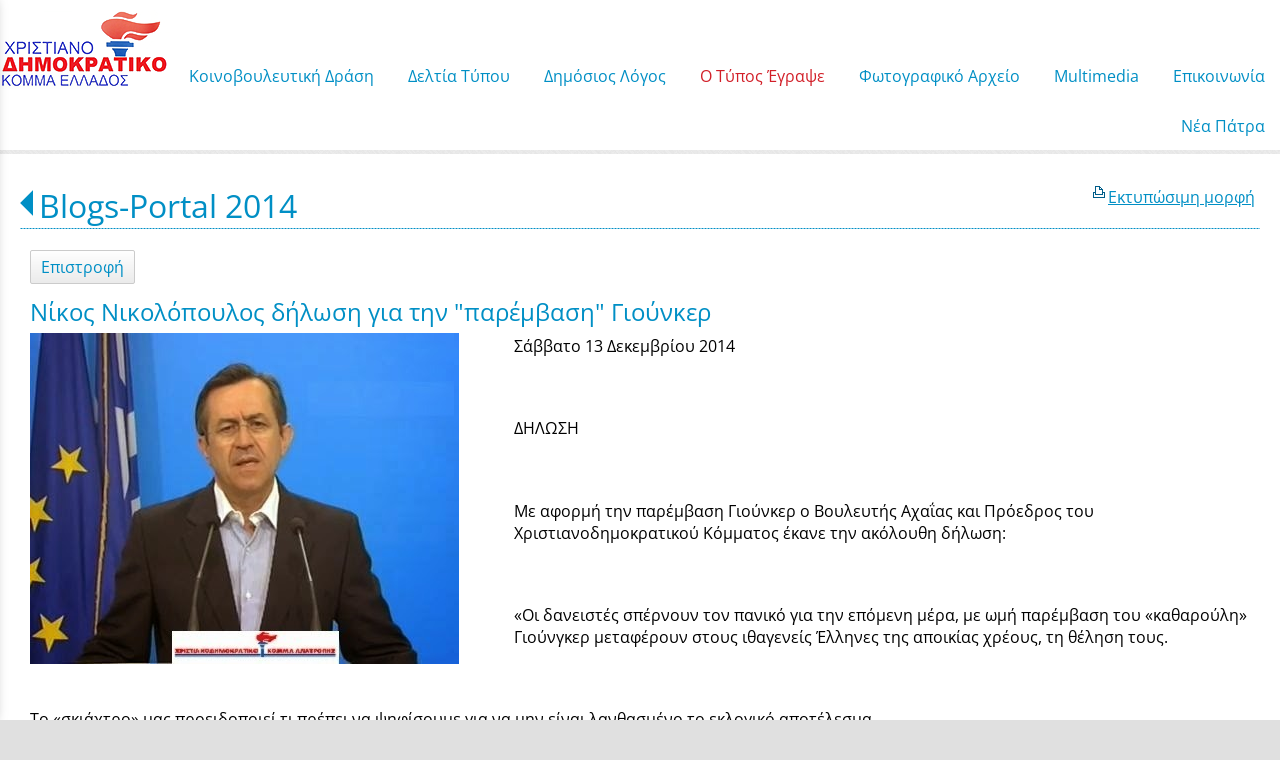

--- FILE ---
content_type: text/html; charset=utf-8
request_url: http://www.nikosnikolopoulos.gr/?section=10926&page730=4&language=el_GR&itemid730=15048&detail730=1
body_size: 10116
content:
<!DOCTYPE html>
<html lang="el">
<head>
	<meta http-equiv="Content-Type" content="text/html; charset=utf-8"/>
<meta name="description" content="Ο επίσημος διαδικτυακός τόπος του Νίκου Νικολόπουλου"/><meta name="keywords" content="Νίκος Νικολόπουλος, nikos nikolopoulos"/><meta name=viewport content="width=device-width, initial-scale=1"><meta name="theme-color" content="#008fc5"/>	<style>
	@font-face {
		font-family: 'Material Icons';
		font-style: normal;
		font-weight: 400;
		src: url("/css/fonts/MaterialIcons-Regular.woff2") format('woff2');
	}
	.material-icons {
		font-family: 'Material Icons';
		font-weight: normal;
		font-style: normal;
		font-size: 24px;
		line-height: 1;
		letter-spacing: normal;
		text-transform: none;
		display: inline-block;
		white-space: nowrap;
		word-wrap: normal;
		direction: ltr;
		-webkit-font-feature-settings: 'liga';
		-webkit-font-smoothing: antialiased;
	}
	</style>
	<title>Νίκος Νικολόπουλος δήλωση για την "παρέμβαση" Γιούνκερ‏ - Blogs-Portal 2014 - Νίκος Ι. Νικολόπουλος</title>
	<link rel="stylesheet" type="text/css" title="The Project" href="/cache/98ede028beb0080ab4c1280f2b7a3752.css"/><link rel="shortcut icon" href="/cache/files/1f497cfc91abc951299e4ff36b9e0100b045d33a.png" type="image/png" /><link rel="icon" href="/cache/files/1f497cfc91abc951299e4ff36b9e0100b045d33a.png" type="image/png" /><link rel="stylesheet" type="text/css" href="/cache/files/cc7f728509e07901d75c8806b7f58789935f3555.css"/><style>#overlay15762-sticky-wrapper { width: 158px !important; }#overlay15762 { display: none; }@media (min-width: 158px) { #overlay15762 { display: block; } }</style><style>.am_16517 div.itemcontent { margin: 0; padding: 0;}</style><style>#contenttop .am_730 div.detail .photos-592  .cloud-zoom { cursor: default; }#contenttop .am_730 div.detail .photos-592  div.zoomtext { display: none; }#contenttop .am_730 div.detail .photos-592  div.p_photos_main_image_detail { margin-bottom: 10px; }#contenttop .am_730 div.detail .photos-592  div.mousetrap { display: none; }#contenttop .am_730 div.detail .photos-592  { width: 100%; padding-right: 0; }#contenttop .am_730 div.list .photos-592  { width: 100%; padding-right: 0; }#contenttop .am_730 div.list .photos-592  img { width: 100%;}@media (min-width: 525px) {#contenttop .am_730 div.detail .photos-592  div.zoomtext { display: block; }#contenttop .am_730 div.detail .photos-592  div.p_photos_main_image_detail { margin-bottom: 0; }#contenttop .am_730 div.detail .photos-592  div.mousetrap { display: block; }#contenttop .am_730 div.detail .photos-592  { width: 37.234042553191%; padding-right: 30px; }}@media (min-width: 375px) {#contenttop .am_730 div.list .photos-592  { width: 26.595744680851%; padding-right: 30px; }}@media (pointer: coarse) {#contenttop .am_730 div.detail .photos-592  div.zoomtext { display: none; }#contenttop .am_730 div.detail .photos-592  div.mousetrap { display: none; }}</style><style>#rightytop .am_730 div.detail .photos-592  .cloud-zoom { cursor: default; }#rightytop .am_730 div.detail .photos-592  div.zoomtext { display: none; }#rightytop .am_730 div.detail .photos-592  div.p_photos_main_image_detail { margin-bottom: 10px; }#rightytop .am_730 div.detail .photos-592  div.mousetrap { display: none; }#rightytop .am_730 div.detail .photos-592  { width: 100%; padding-right: 0; }#rightytop .am_730 div.list .photos-592  { width: 100%; padding-right: 0; }#rightytop .am_730 div.list .photos-592  img { width: 100%;}@media (min-width: 525px) {#rightytop .am_730 div.detail .photos-592  div.zoomtext { display: block; }#rightytop .am_730 div.detail .photos-592  div.p_photos_main_image_detail { margin-bottom: 0; }#rightytop .am_730 div.detail .photos-592  div.mousetrap { display: block; }#rightytop .am_730 div.detail .photos-592  { width: 50.724637681159%; padding-right: 30px; }}@media (min-width: 375px) {#rightytop .am_730 div.list .photos-592  { width: 36.231884057971%; padding-right: 30px; }}@media (pointer: coarse) {#rightytop .am_730 div.detail .photos-592  div.zoomtext { display: none; }#rightytop .am_730 div.detail .photos-592  div.mousetrap { display: none; }}</style><style>#rightyl .am_730 div.detail .photos-592  .cloud-zoom { cursor: default; }#rightyl .am_730 div.detail .photos-592  div.zoomtext { display: none; }#rightyl .am_730 div.detail .photos-592  div.p_photos_main_image_detail { margin-bottom: 10px; }#rightyl .am_730 div.detail .photos-592  div.mousetrap { display: none; }#rightyl .am_730 div.detail .photos-592  { width: 100%; padding-right: 0; }#rightyl .am_730 div.list .photos-592  { width: 100%; padding-right: 0; }#rightyl .am_730 div.list .photos-592  img { width: 100%;}@media (min-width: 525px) {#rightyl .am_730 div.detail .photos-592  div.zoomtext { display: block; }#rightyl .am_730 div.detail .photos-592  div.p_photos_main_image_detail { margin-bottom: 0; }#rightyl .am_730 div.detail .photos-592  div.mousetrap { display: block; }#rightyl .am_730 div.detail .photos-592  { width: 52.238805970149%; padding-right: 30px; }}@media (min-width: 375px) {#rightyl .am_730 div.list .photos-592  { width: 37.313432835821%; padding-right: 30px; }}@media (pointer: coarse) {#rightyl .am_730 div.detail .photos-592  div.zoomtext { display: none; }#rightyl .am_730 div.detail .photos-592  div.mousetrap { display: none; }}</style><meta property="fb:admins" content="117625971645"/><meta property="og:title" content="Νίκος Νικολόπουλος δήλωση για την &quot;παρέμβαση&quot; Γιούνκερ‏ - Blogs-Portal 2014 - Νίκος Ι. Νικολόπουλος"/><meta property="og:site_name" content="Νίκος Ι. Νικολόπουλος"/><meta property="og:type" content="article"/><meta property="og:url" content="http://www.nikosnikolopoulos.gr/?section=10926&amp;page730=4&amp;language=el_GR&amp;itemid730=15048&amp;detail730=1"/><meta property="og:image" content="http://www.nikosnikolopoulos.gr/cache/files/29f9e483f00f65debc25e3c7ebe2fa6593a5a457.jpg"/><meta property="og:description" content="Σάββατο 13 Δεκεμβρίου 2014
&amp;nbsp;
ΔΗΛΩΣΗ
&amp;nbsp;
Με αφορμή την παρέμβαση Γιούνκερ ο Βουλευτής Αχαΐας και Πρόεδρος του Χριστιανοδημοκρατικού Κόμματος έκανε την ακόλουθη δήλωση:
&amp;nbsp;
«Οι δανειστές σπέρνουν τον πανικό για την επόμενη μέρα, με ωμή παρέμβαση του «καθαρούλη» Γιούνγκερ μεταφέρουν στους ιθαγενείς Έλληνες της αποικίας χρέους, τη θέληση τους.
&amp;nbsp;
Το «σκιάχτρο» μας προειδοποιεί τι πρέπει να ψηφίσουμε για να μην είναι λανθασμένο το εκλογικό αποτέλεσμα.
&amp;nbsp;
Αλήθεια τι φοβούνται και αντιδρούν Οι διάφοροι ινστρούχτορες και βγάζουν απ&apos; τα ντουλάπια τους τα « μαύρα και άραχνα» σενάρια για το μέλλον μας;
&amp;nbsp;
Αλήθεια γιατί οι Έλληνες δεν πανικοβάλλονται;
&amp;nbsp;
Χάνουν την ώρα τους και γελοιοποιούνται, οι συντελεστές αυτής της κακόγουστης θεατρικής παράστασης.
&amp;nbsp;
Κανείς πια δεν τους πιστεύει...
&amp;nbsp;
Κανείς πια δεν τους ακολουθεί στο δρόμο της υποταγής και της επ&apos; άπειρον δυστυχίας. Δεν υπάρχει με τον πιστόλι στον κρόταφο αναγκαστική εθνική συνεννόηση.
&amp;nbsp;
Οι Έλληνες δεν είναι δούλοι ..στην αποικία του χρέους. Οι Έλληνες είναι ελεύθεροι να αποφασίσουν για το μέλλον της πατρίδας και των οικογενειών τους. Έχουν συνειδητοποιήσει γιατί οι ξένοι τρέμουν το εκλογικό αποτέλεσμα και γιατί το δίλημμα είναι ΕΝΑ: ΑΝΑΤΡΟΠΗ ή τώρα ή ποτέ»!
Πηγή
"/><meta property="fb:admins" content="117625971645"/>	<script async src="https://www.googletagmanager.com/gtag/js?id=UA-6025982-23"></script><script>window.dataLayer = window.dataLayer || []; function gtag(){dataLayer.push(arguments);}gtag("consent", "default", {"analytics_storage":"granted","ad_storage":"granted","ad_user_data":"granted","personalization_storage":"granted","ad_personalization":"granted"}); gtag('js', new Date());
		gtag('config', 'UA-6025982-23', {});</script>	<!-- HTML5 Shim and Respond.js IE8 support of HTML5 elements and media
	     queries -->
	<!-- WARNING: Respond.js doesn't work if you view the page via file://
	-->
	<!--[if lt IE 9]>
	<script src="/javascript/html5shiv.min.js"></script>
	<script src="/javascript/respond.min.js"></script>
	<![endif]-->
</head>
<body class="itemdetail notloggedin">
	<div id="loading">Loading...</div>
	<div id="mobile-header" class="mobile-header">
		<button class="js-menu-show header__menu-toggle material-icons">menu</button>
				<a class="mobile-header-startlink" href="/">&nbsp;<span style="display: none;">Start Page</span></a>
			</div>
	<aside class="js-side-nav side-nav">
	<nav class="js-side-nav-container side-nav__container">
		<header class="side-nav__header">
		<button class="js-menu-hide side-nav__hide material-icons">close</button>
		<span>
		Νίκος Ι. Νικολόπουλος		</span>
		</header>
		<div class="side-nav__abovecontent">
				</div>
		<div class="side-nav__content">
		<div class="amodule am_22590" id="am_22590">	<div class="side-nav_menu">
<ul  id="treemenu_m22590_parent_734">
<li class="inactive nochilds limitedvis"><a title=""  class="inactive nochilds limitedvis" href="/start"><span>Αρχική</span></a></li>
<li class="inactive haschilds"><a title=""  onclick="javascript:toggleDisplayId('treemenu_m22590_parent_15715','block'); toggleImgSrc('m22590_img15715', '/cache/files/1543b4b5159e9911f413b8fac510ca52492ee811.png', '/cache/files/8e46220bc2fbc93524fa3eddbdd3866f48a95ab8.png'); return false;"  class="inactive haschilds" href="#"><span>Κοινοβουλευτική Δράση</span></a><ul style="display: none;" id="treemenu_m22590_parent_15715">
<li class="inactive haschilds"><a title=""  onclick="javascript:toggleDisplayId('treemenu_m22590_parent_1638','block'); toggleImgSrc('m22590_img1638', '/cache/files/1543b4b5159e9911f413b8fac510ca52492ee811.png', '/cache/files/8e46220bc2fbc93524fa3eddbdd3866f48a95ab8.png'); return false;"  class="inactive haschilds" href="#"><span>Κοινοβουλευτικό Έργο</span></a><ul style="display: none;" id="treemenu_m22590_parent_1638">
<li class="inactive nochilds"><a title=""  class="inactive nochilds" href="/?section=1639&amp;language=el_GR"><span>Ομιλίες</span></a></li>
<li class="inactive nochilds"><a title=""  class="inactive nochilds" href="/?section=17972&amp;language=el_GR"><span>Αναφορές</span></a></li>
<li class="inactive nochilds"><a title=""  class="inactive nochilds" href="/?section=1640&amp;language=el_GR"><span>Επερωτήσεις</span></a></li>
<li class="inactive nochilds"><a title=""  class="inactive nochilds" href="/?section=16453&amp;language=el_GR"><span>Επίκαιρες Ερωτήσεις</span></a></li>
<li class="inactive nochilds"><a title=""  class="inactive nochilds" href="/?section=36343&amp;language=el_GR"><span>Ερωτήσεις 2019</span></a></li>
<li class="inactive nochilds"><a title=""  class="inactive nochilds" href="/?section=29666&amp;language=el_GR"><span>Ερωτήσεις 2018</span></a></li>
<li class="inactive nochilds"><a title=""  class="inactive nochilds" href="/?section=23973&amp;language=el_GR"><span>Ερωτήσεις 2017</span></a></li>
<li class="inactive nochilds"><a title=""  class="inactive nochilds" href="/?section=19260&amp;language=el_GR"><span>Ερωτήσεις 2016</span></a></li>
<li class="inactive nochilds"><a title=""  class="inactive nochilds" href="/?section=14955&amp;language=el_GR"><span>Ερωτήσεις 2015</span></a></li>
<li class="inactive nochilds"><a title=""  class="inactive nochilds" href="/?section=10927&amp;language=el_GR"><span>Ερωτήσεις 2014</span></a></li>
<li class="inactive nochilds"><a title=""  class="inactive nochilds" href="/?section=8495&amp;language=el_GR"><span>Ερωτήσεις 2013</span></a></li>
<li class="inactive nochilds"><a title=""  class="inactive nochilds" href="/?section=5880&amp;language=el_GR"><span>Ερωτήσεις 2012</span></a></li>
<li class="inactive nochilds"><a title=""  class="inactive nochilds" href="/?section=2996&amp;language=el_GR"><span>Ερωτήσεις 2011</span></a></li>
<li class="inactive nochilds"><a title=""  class="inactive nochilds" href="/?section=1641&amp;language=el_GR"><span>Ερωτήσεις  2010</span></a></li>
<li class="inactive nochilds"><a title=""  class="inactive nochilds" href="/?section=1157&amp;language=el_GR"><span>Ερωτήσεις 2009</span></a></li></ul></li>
<li class="inactive nochilds"><a title=""  class="inactive nochilds" href="/?section=31036&amp;language=el_GR"><span>Κοινοβουλευτικές παρεμβάσεις για την ονοματοδοσία των Σκοπίων</span></a></li>
<li class="inactive nochilds"><a title=""  class="inactive nochilds" href="/biography"><span>Βιογραφικό</span></a></li>
<li class="inactive haschilds"><a title=""  onclick="javascript:toggleDisplayId('treemenu_m22590_parent_15717','block'); toggleImgSrc('m22590_img15717', '/cache/files/1543b4b5159e9911f413b8fac510ca52492ee811.png', '/cache/files/8e46220bc2fbc93524fa3eddbdd3866f48a95ab8.png'); return false;"  class="inactive haschilds" href="#"><span>Συγγραφικό Έργο</span></a><ul style="display: none;" id="treemenu_m22590_parent_15717">
<li class="inactive nochilds"><a title=""  class="inactive nochilds" href="/SIGRAFIKO+ERGO"><span>Βιβλία</span></a></li>
<li class="inactive nochilds limitedvis"><a title=""  class="inactive nochilds limitedvis" href="/?section=1268&amp;language=el_GR"><span>on line books</span></a></li></ul></li></ul></li>
<li class="inactive haschilds"><a title=""  onclick="javascript:toggleDisplayId('treemenu_m22590_parent_5878','block'); toggleImgSrc('m22590_img5878', '/cache/files/1543b4b5159e9911f413b8fac510ca52492ee811.png', '/cache/files/8e46220bc2fbc93524fa3eddbdd3866f48a95ab8.png'); return false;"  class="inactive haschilds" href="#"><span>Δελτία Τύπου</span></a><ul style="display: none;" id="treemenu_m22590_parent_5878">
<li class="inactive nochilds"><a title=""  class="inactive nochilds" href="/?section=39510&amp;language=el_GR"><span>Δελτία Τύπου Έτη 2024–2026</span></a></li>
<li class="inactive nochilds"><a title=""  class="inactive nochilds" href="/?section=39252&amp;language=el_GR"><span>Δελτία Τύπου 2023</span></a></li>
<li class="inactive nochilds"><a title=""  class="inactive nochilds" href="/?section=38996&amp;language=el_GR"><span>Δελτία Τύπου 2022</span></a></li>
<li class="inactive nochilds"><a title=""  class="inactive nochilds" href="/?section=38634&amp;language=el_GR"><span>Δελτία Τύπου 2021</span></a></li>
<li class="inactive haschilds"><a title=""  onclick="javascript:toggleDisplayId('treemenu_m22590_parent_38997','block'); toggleImgSrc('m22590_img38997', '/cache/files/1543b4b5159e9911f413b8fac510ca52492ee811.png', '/cache/files/8e46220bc2fbc93524fa3eddbdd3866f48a95ab8.png'); return false;"  class="inactive haschilds" href="#"><span>Δελτία Τύπου από 2012 έως 2020</span></a><ul style="display: none;" id="treemenu_m22590_parent_38997">
<li class="inactive nochilds"><a title=""  class="inactive nochilds" href="/?section=38348&amp;language=el_GR"><span>Δελτία Τύπου 2020</span></a></li>
<li class="inactive nochilds"><a title=""  class="inactive nochilds" href="/?section=36342&amp;language=el_GR"><span>Δελτία Τύπου 2019</span></a></li>
<li class="inactive nochilds"><a title=""  class="inactive nochilds" href="/?section=29667&amp;language=el_GR"><span>Δελτία Τύπου 2018</span></a></li>
<li class="inactive nochilds"><a title=""  class="inactive nochilds" href="/?section=23974&amp;language=el_GR"><span>Δελτία Τύπου 2017</span></a></li>
<li class="inactive nochilds"><a title=""  class="inactive nochilds" href="/?section=19258&amp;language=el_GR"><span>Δελτία Τύπου 2016</span></a></li>
<li class="inactive nochilds"><a title=""  class="inactive nochilds" href="/?section=14954&amp;language=el_GR"><span>Δελτία Τύπου 2015</span></a></li>
<li class="inactive nochilds"><a title=""  class="inactive nochilds" href="/?section=10921&amp;language=el_GR"><span>Δελτία Τύπου 2014</span></a></li>
<li class="inactive nochilds"><a title=""  class="inactive nochilds" href="/?section=8491&amp;language=el_GR"><span>Δελτία Τύπου 2013</span></a></li>
<li class="inactive nochilds"><a title=""  class="inactive nochilds" href="/?section=5879&amp;language=el_GR"><span>Δελτία Τύπου 2012</span></a></li></ul></li>
<li class="inactive nochilds"><a title=""  class="inactive nochilds" href="/?section=1167&amp;language=el_GR"><span>Δελτία Τύπου έως 2011</span></a></li></ul></li>
<li class="inactive haschilds"><a title=""  onclick="javascript:toggleDisplayId('treemenu_m22590_parent_983','block'); toggleImgSrc('m22590_img983', '/cache/files/1543b4b5159e9911f413b8fac510ca52492ee811.png', '/cache/files/8e46220bc2fbc93524fa3eddbdd3866f48a95ab8.png'); return false;"  class="inactive haschilds" href="#"><span>Δημόσιος Λόγος</span></a><ul style="display: none;" id="treemenu_m22590_parent_983">
<li class="inactive nochilds"><a title=""  class="inactive nochilds" href="/omilies"><span>Ομιλίες</span></a></li>
<li class="inactive nochilds"><a title=""  class="inactive nochilds" href="/%CE%AC%CF%81%CE%B8%CF%81%CE%B1"><span>Άρθρα</span></a></li>
<li class="inactive nochilds"><a title=""  class="inactive nochilds" href="/dilosis"><span>Δηλώσεις</span></a></li>
<li class="inactive nochilds"><a title=""  class="inactive nochilds" href="/sinentefxis"><span>Συνεντεύξεις</span></a></li>
<li class="inactive nochilds"><a title=""  class="inactive nochilds" href="/?section=4980&amp;language=el_GR"><span>Ραδιοφωνικές Συνεντεύξεις </span></a></li>
<li class="inactive haschilds"><a title=""  onclick="javascript:toggleDisplayId('treemenu_m22590_parent_977','block'); toggleImgSrc('m22590_img977', '/cache/files/1543b4b5159e9911f413b8fac510ca52492ee811.png', '/cache/files/8e46220bc2fbc93524fa3eddbdd3866f48a95ab8.png'); return false;"  class="inactive haschilds" href="#"><span>Θεματικές Ενότητες</span></a><ul style="display: none;" id="treemenu_m22590_parent_977">
<li class="inactive nochilds"><a title=""  class="inactive nochilds" href="/axaia-patra"><span>Διάφορα</span></a></li>
<li class="inactive nochilds"><a title=""  class="inactive nochilds" href="/?section=7792&amp;language=el_GR"><span>Επιστολές</span></a></li></ul></li>
<li class="inactive nochilds novis"><a title=""  class="inactive nochilds novis" href="/?section=24145&amp;language=el_GR"><span>ΥΠΟΘΕΣΗ ΑΡΤΕΜΗ ΣΩΡΡΑ</span></a></li></ul></li>
<li class="active haschilds"><a title=""  onclick="javascript:toggleDisplayId('treemenu_m22590_parent_15716','block'); toggleImgSrc('m22590_img15716', '/cache/files/1543b4b5159e9911f413b8fac510ca52492ee811.png', '/cache/files/8e46220bc2fbc93524fa3eddbdd3866f48a95ab8.png'); return false;"  class="active haschilds" href="#"><span>Ο Τύπος Έγραψε</span></a><ul style="display: none;" id="treemenu_m22590_parent_15716">
<li class="inactive haschilds"><a title=""  onclick="javascript:toggleDisplayId('treemenu_m22590_parent_5881','block'); toggleImgSrc('m22590_img5881', '/cache/files/1543b4b5159e9911f413b8fac510ca52492ee811.png', '/cache/files/8e46220bc2fbc93524fa3eddbdd3866f48a95ab8.png'); return false;"  class="inactive haschilds" href="#"><span>Έντυπος Τύπος</span></a><ul style="display: none;" id="treemenu_m22590_parent_5881">
<li class="inactive nochilds"><a title=""  class="inactive nochilds" href="/?section=38349&amp;language=el_GR"><span>Αποκόμματα Τύπου 2020-2021</span></a></li>
<li class="inactive nochilds"><a title=""  class="inactive nochilds" href="/?section=36341&amp;language=el_GR"><span>Αποκόμματα Τύπου 2019</span></a></li>
<li class="inactive nochilds"><a title=""  class="inactive nochilds" href="/?section=29668&amp;language=el_GR"><span>Αποκόμματα Τύπου 2018</span></a></li>
<li class="inactive nochilds"><a title=""  class="inactive nochilds" href="/?section=23977&amp;language=el_GR"><span>Αποκόμματα Τύπου 2017</span></a></li>
<li class="inactive nochilds"><a title=""  class="inactive nochilds" href="/?section=19254&amp;language=el_GR"><span>Αποκόμματα Τύπου 2016</span></a></li>
<li class="inactive nochilds"><a title=""  class="inactive nochilds" href="/?section=14956&amp;language=el_GR"><span>Αποκόμματα Τύπου 2015</span></a></li>
<li class="inactive nochilds"><a title=""  class="inactive nochilds" href="/?section=10922&amp;language=el_GR"><span>Αποκόμματα Τύπου 2014</span></a></li>
<li class="inactive nochilds"><a title=""  class="inactive nochilds" href="/?section=8490&amp;language=el_GR"><span>Αποκόμματα Τύπου 2013</span></a></li>
<li class="inactive nochilds"><a title=""  class="inactive nochilds" href="/?section=5882&amp;language=el_GR"><span>Αποκόμματα Τύπου 2012</span></a></li>
<li class="inactive nochilds"><a title=""  class="inactive nochilds" href="/?section=3937&amp;language=el_GR"><span>Αποκόμματα Τύπου 2011</span></a></li></ul></li>
<li class="active haschilds"><a title=""  onclick="javascript:toggleDisplayId('treemenu_m22590_parent_10924','block'); toggleImgSrc('m22590_img10924', '/cache/files/1543b4b5159e9911f413b8fac510ca52492ee811.png', '/cache/files/8e46220bc2fbc93524fa3eddbdd3866f48a95ab8.png'); return false;"  class="active haschilds" href="#"><span>Ηλεκτρονικός Τύπος</span></a><ul style="display: none;" id="treemenu_m22590_parent_10924">
<li class="inactive nochilds"><a title=""  class="inactive nochilds" href="/?section=38374&amp;language=el_GR"><span>Blogs-Portal 2020....έως σήμερα</span></a></li>
<li class="active haschilds"><a title=""  onclick="javascript:toggleDisplayId('treemenu_m22590_parent_39258','block'); toggleImgSrc('m22590_img39258', '/cache/files/1543b4b5159e9911f413b8fac510ca52492ee811.png', '/cache/files/8e46220bc2fbc93524fa3eddbdd3866f48a95ab8.png'); return false;"  class="active haschilds" href="#"><span>Blogs-Portal 2014 έως 2019</span></a><ul style="display: none;" id="treemenu_m22590_parent_39258">
<li class="inactive nochilds"><a title=""  class="inactive nochilds" href="/?section=36340&amp;language=el_GR"><span>Blogs-Portal 2019</span></a></li>
<li class="inactive nochilds"><a title=""  class="inactive nochilds" href="/?section=29669&amp;language=el_GR"><span>Blogs-Portal 2018</span></a></li>
<li class="inactive nochilds"><a title=""  class="inactive nochilds" href="/?section=23978&amp;language=el_GR"><span>Blogs-Portal 2017</span></a></li>
<li class="inactive nochilds"><a title=""  class="inactive nochilds" href="/?section=19256&amp;language=el_GR"><span>Blogs-Portal 2016</span></a></li>
<li class="active nochilds"><a title=""  class="active nochilds" href="/?section=10926&amp;language=el_GR"><span>Blogs-Portal 2014</span></a></li></ul></li>
<li class="inactive nochilds"><a title=""  class="inactive nochilds" href="/?section=2426&amp;language=el_GR"><span>Blogs-Portal έως 2013</span></a></li>
<li class="inactive nochilds"><a title=""  class="inactive nochilds" href="/TIPOS"><span>Ο τύπος έγραψε</span></a></li></ul></li></ul></li>
<li class="inactive nochilds novis"><a title=""  class="inactive nochilds novis" href="/?section=8693&amp;language=el_GR"><span>NewsLetter</span></a></li>
<li class="inactive nochilds limitedvis"><a title=""  class="inactive nochilds limitedvis" href="/news"><span>Γραφείο Τύπου</span></a></li>
<li class="inactive haschilds"><a title=""  onclick="javascript:toggleDisplayId('treemenu_m22590_parent_973','block'); toggleImgSrc('m22590_img973', '/cache/files/1543b4b5159e9911f413b8fac510ca52492ee811.png', '/cache/files/8e46220bc2fbc93524fa3eddbdd3866f48a95ab8.png'); return false;"  class="inactive haschilds" href="#"><span>Φωτογραφικό Αρχείο</span></a><ul style="display: none;" id="treemenu_m22590_parent_973">
<li class="inactive nochilds"><a title=""  class="inactive nochilds" href="/?section=1260&amp;language=el_GR"><span>Πολιτική Ζωή</span></a></li>
<li class="inactive haschilds"><a title=""  onclick="javascript:toggleDisplayId('treemenu_m22590_parent_20607','block'); toggleImgSrc('m22590_img20607', '/cache/files/1543b4b5159e9911f413b8fac510ca52492ee811.png', '/cache/files/8e46220bc2fbc93524fa3eddbdd3866f48a95ab8.png'); return false;"  class="inactive haschilds" href="#"><span>Κοινωνική Δραστηριότητα</span></a><ul style="display: none;" id="treemenu_m22590_parent_20607">
<li class="inactive nochilds"><a title=""  class="inactive nochilds" href="/?section=36338&amp;language=el_GR"><span>Κοινωνική Δραστηριότητα 2019</span></a></li>
<li class="inactive nochilds"><a title=""  class="inactive nochilds" href="/?section=29670&amp;language=el_GR"><span>Κοινωνική Δραστηριότητα 2018</span></a></li>
<li class="inactive nochilds"><a title=""  class="inactive nochilds" href="/?section=23975&amp;language=el_GR"><span>Κοινωνική Δραστηριότητα 2017</span></a></li>
<li class="inactive nochilds"><a title=""  class="inactive nochilds" href="/?section=20608&amp;language=el_GR"><span>Κοινωνική Δραστηριότητα 2016</span></a></li>
<li class="inactive nochilds limitedvis"><a title=""  class="inactive nochilds limitedvis" href="/?section=1261&amp;language=el_GR"><span>Κοινωνική Δραστηριότητα έως 2015</span></a></li></ul></li>
<li class="inactive nochilds"><a title=""  class="inactive nochilds" href="/?section=1263&amp;language=el_GR"><span>Θρησκευτικές Δραστηριότητες</span></a></li>
<li class="inactive nochilds"><a title=""  class="inactive nochilds" href="/?section=1264&amp;language=el_GR"><span>Προσωπική Ζωή</span></a></li>
<li class="inactive nochilds"><a title=""  class="inactive nochilds" href="/?section=21996&amp;language=el_GR"><span>Με το πενάκι των σκιτσογράφων</span></a></li>
<li class="inactive haschilds"><a title=""  onclick="javascript:toggleDisplayId('treemenu_m22590_parent_21414','block'); toggleImgSrc('m22590_img21414', '/cache/files/1543b4b5159e9911f413b8fac510ca52492ee811.png', '/cache/files/8e46220bc2fbc93524fa3eddbdd3866f48a95ab8.png'); return false;"  class="inactive haschilds" href="#"><span>Η Νίκη για την Νίκη μας</span></a><ul style="display: none;" id="treemenu_m22590_parent_21414">
<li class="inactive nochilds"><a title=""  class="inactive nochilds" href="/?section=21415&amp;language=el_GR"><span>Φωτογραφίες</span></a></li>
<li class="inactive nochilds"><a title=""  class="inactive nochilds" href="/?section=21416&amp;language=el_GR"><span>Συλλυπητήριες Ευχές</span></a></li>
<li class="inactive nochilds"><a title=""  class="inactive nochilds" href="/?section=21417&amp;language=el_GR"><span>Σχετικά Δημοσιεύματα</span></a></li></ul></li></ul></li>
<li class="inactive haschilds"><a title=""  onclick="javascript:toggleDisplayId('treemenu_m22590_parent_5883','block'); toggleImgSrc('m22590_img5883', '/cache/files/1543b4b5159e9911f413b8fac510ca52492ee811.png', '/cache/files/8e46220bc2fbc93524fa3eddbdd3866f48a95ab8.png'); return false;"  class="inactive haschilds" href="#"><span>Μultimedia</span></a><ul style="display: none;" id="treemenu_m22590_parent_5883">
<li class="inactive nochilds"><a title=""  class="inactive nochilds" href="/?section=38636&amp;language=el_GR"><span>Multimedia 2021-2022</span></a></li>
<li class="inactive nochilds"><a title=""  class="inactive nochilds" href="/?section=38350&amp;language=el_GR"><span>Μultimedia 2020</span></a></li>
<li class="inactive nochilds"><a title=""  class="inactive nochilds" href="/?section=36337&amp;language=el_GR"><span>Multimedia 2019</span></a></li>
<li class="inactive nochilds"><a title=""  class="inactive nochilds" href="/?section=29671&amp;language=el_GR"><span>Multimedia 2018</span></a></li>
<li class="inactive nochilds"><a title=""  class="inactive nochilds" href="/?section=23976&amp;language=el_GR"><span>Multimedia 2017</span></a></li>
<li class="inactive nochilds"><a title=""  class="inactive nochilds" href="/?section=19261&amp;language=el_GR"><span>Multimedia 2016</span></a></li>
<li class="inactive nochilds"><a title=""  class="inactive nochilds" href="/?section=14958&amp;language=el_GR"><span>Multimedia 2015</span></a></li>
<li class="inactive nochilds"><a title=""  class="inactive nochilds" href="/?section=10923&amp;language=el_GR"><span>Multimedia 2014</span></a></li>
<li class="inactive nochilds"><a title=""  class="inactive nochilds" href="/?section=8489&amp;language=el_GR"><span>Multimedia 2013</span></a></li>
<li class="inactive nochilds"><a title=""  class="inactive nochilds" href="/?section=5884&amp;language=el_GR"><span>Multimedia 2012</span></a></li>
<li class="inactive nochilds"><a title=""  class="inactive nochilds" href="/?section=2699&amp;language=el_GR"><span>Multimedia 2011</span></a></li>
<li class="inactive nochilds"><a title=""  class="inactive nochilds" href="/videos"><span>Παλιά Video</span></a></li></ul></li>
<li class="inactive nochilds limitedvis"><a title=""  class="inactive nochilds limitedvis" href="/?section=22201&amp;language=el_GR"><span>Τα πρωτοσέλιδα σε μακέτες</span></a></li>
<li class="inactive nochilds"><a title=""  class="inactive nochilds" href="/contact"><span>Επικοινωνία</span></a></li>
<li class="inactive nochilds novis"><a title=""  class="inactive nochilds novis" href="/login"><span>Login</span></a></li>
<li class="inactive nochilds"><a title=""  class="inactive nochilds" href="http://neapatra.gr"><span>Νέα Πάτρα</span></a></li></ul>	</div>
</div>		</div>
		<div class="side-nav__footer">
		<div class="amodule am_22591" id="am_22591"></div>		</div>
	</nav>
	</aside>
	<div id="thewhole">
	<div id="innerwhole">
	<div id="container">
	<div id="innercontainer">
		<div id="abovetopbanner">
		<div id="innerabovetopbanner">
				<div style="clear: both;"></div>
		</div>
		</div>
			<div id="topbanner">
			<div id="innertopbanner">
			<div class="amodule am_108" id="am_108"></div><div class="amodule am_8" id="am_8"><div class="htmlbox"><div class="htmlboxcontent" id="mod8content0"><a href="/login">Login</a> | <a href="/sitemap">Sitemap</a> | </div></div></div><div class="amodule am_15762" id="am_15762"><div id="overlay15762" style="width: 158px; height: 100px; margin-top: 0px; margin-left: 0px; margin-right: 0px;top: 0;" class="overlay"><a  href="/"><span class="hidden">/</span></a></div></div>			</div>
			</div>
		<div id="abovetopmenu">
				</div>
			<div id="topmenu">
			<div id="innertopmenu">
			<div class="amodule am_10" id="am_10">	<div class="horizmenu topmenu">
<ul  id="treemenu_m10_parent_734">
<li class="inactive haschilds"><a title="" onclick="return false;" class="inactive haschilds" href="#"><span>Κοινοβουλευτική Δράση</span></a><ul  id="treemenu_m10_parent_15715">
<li class="inactive haschilds"><a title="" onclick="return false;" class="inactive haschilds" href="#"><span>Κοινοβουλευτικό Έργο</span></a><ul  id="treemenu_m10_parent_1638">
<li class="inactive nochilds"><a title=""  class="inactive nochilds" href="/?section=1639&amp;language=el_GR"><span>Ομιλίες</span></a></li>
<li class="inactive nochilds"><a title=""  class="inactive nochilds" href="/?section=17972&amp;language=el_GR"><span>Αναφορές</span></a></li>
<li class="inactive nochilds"><a title=""  class="inactive nochilds" href="/?section=1640&amp;language=el_GR"><span>Επερωτήσεις</span></a></li>
<li class="inactive nochilds"><a title=""  class="inactive nochilds" href="/?section=16453&amp;language=el_GR"><span>Επίκαιρες Ερωτήσεις</span></a></li>
<li class="inactive nochilds"><a title=""  class="inactive nochilds" href="/?section=36343&amp;language=el_GR"><span>Ερωτήσεις 2019</span></a></li>
<li class="inactive nochilds"><a title=""  class="inactive nochilds" href="/?section=29666&amp;language=el_GR"><span>Ερωτήσεις 2018</span></a></li>
<li class="inactive nochilds"><a title=""  class="inactive nochilds" href="/?section=23973&amp;language=el_GR"><span>Ερωτήσεις 2017</span></a></li>
<li class="inactive nochilds"><a title=""  class="inactive nochilds" href="/?section=19260&amp;language=el_GR"><span>Ερωτήσεις 2016</span></a></li>
<li class="inactive nochilds"><a title=""  class="inactive nochilds" href="/?section=14955&amp;language=el_GR"><span>Ερωτήσεις 2015</span></a></li>
<li class="inactive nochilds"><a title=""  class="inactive nochilds" href="/?section=10927&amp;language=el_GR"><span>Ερωτήσεις 2014</span></a></li>
<li class="inactive nochilds"><a title=""  class="inactive nochilds" href="/?section=8495&amp;language=el_GR"><span>Ερωτήσεις 2013</span></a></li>
<li class="inactive nochilds"><a title=""  class="inactive nochilds" href="/?section=5880&amp;language=el_GR"><span>Ερωτήσεις 2012</span></a></li>
<li class="inactive nochilds"><a title=""  class="inactive nochilds" href="/?section=2996&amp;language=el_GR"><span>Ερωτήσεις 2011</span></a></li>
<li class="inactive nochilds"><a title=""  class="inactive nochilds" href="/?section=1641&amp;language=el_GR"><span>Ερωτήσεις  2010</span></a></li>
<li class="inactive nochilds"><a title=""  class="inactive nochilds" href="/?section=1157&amp;language=el_GR"><span>Ερωτήσεις 2009</span></a></li></ul></li>
<li class="inactive nochilds"><a title=""  class="inactive nochilds" href="/?section=31036&amp;language=el_GR"><span>Κοινοβουλευτικές παρεμβάσεις για την ονοματοδοσία των Σκοπίων</span></a></li>
<li class="inactive nochilds"><a title=""  class="inactive nochilds" href="/biography"><span>Βιογραφικό</span></a></li>
<li class="inactive haschilds"><a title="" onclick="return false;" class="inactive haschilds" href="#"><span>Συγγραφικό Έργο</span></a><ul  id="treemenu_m10_parent_15717">
<li class="inactive nochilds"><a title=""  class="inactive nochilds" href="/SIGRAFIKO+ERGO"><span>Βιβλία</span></a></li></ul></li></ul></li>
<li class="inactive haschilds"><a title="" onclick="return false;" class="inactive haschilds" href="#"><span>Δελτία Τύπου</span></a><ul  id="treemenu_m10_parent_5878">
<li class="inactive nochilds"><a title=""  class="inactive nochilds" href="/?section=39510&amp;language=el_GR"><span>Δελτία Τύπου Έτη 2024–2026</span></a></li>
<li class="inactive nochilds"><a title=""  class="inactive nochilds" href="/?section=39252&amp;language=el_GR"><span>Δελτία Τύπου 2023</span></a></li>
<li class="inactive nochilds"><a title=""  class="inactive nochilds" href="/?section=38996&amp;language=el_GR"><span>Δελτία Τύπου 2022</span></a></li>
<li class="inactive nochilds"><a title=""  class="inactive nochilds" href="/?section=38634&amp;language=el_GR"><span>Δελτία Τύπου 2021</span></a></li>
<li class="inactive haschilds"><a title="" onclick="return false;" class="inactive haschilds" href="#"><span>Δελτία Τύπου από 2012 έως 2020</span></a><ul  id="treemenu_m10_parent_38997">
<li class="inactive nochilds"><a title=""  class="inactive nochilds" href="/?section=38348&amp;language=el_GR"><span>Δελτία Τύπου 2020</span></a></li>
<li class="inactive nochilds"><a title=""  class="inactive nochilds" href="/?section=36342&amp;language=el_GR"><span>Δελτία Τύπου 2019</span></a></li>
<li class="inactive nochilds"><a title=""  class="inactive nochilds" href="/?section=29667&amp;language=el_GR"><span>Δελτία Τύπου 2018</span></a></li>
<li class="inactive nochilds"><a title=""  class="inactive nochilds" href="/?section=23974&amp;language=el_GR"><span>Δελτία Τύπου 2017</span></a></li>
<li class="inactive nochilds"><a title=""  class="inactive nochilds" href="/?section=19258&amp;language=el_GR"><span>Δελτία Τύπου 2016</span></a></li>
<li class="inactive nochilds"><a title=""  class="inactive nochilds" href="/?section=14954&amp;language=el_GR"><span>Δελτία Τύπου 2015</span></a></li>
<li class="inactive nochilds"><a title=""  class="inactive nochilds" href="/?section=10921&amp;language=el_GR"><span>Δελτία Τύπου 2014</span></a></li>
<li class="inactive nochilds"><a title=""  class="inactive nochilds" href="/?section=8491&amp;language=el_GR"><span>Δελτία Τύπου 2013</span></a></li>
<li class="inactive nochilds"><a title=""  class="inactive nochilds" href="/?section=5879&amp;language=el_GR"><span>Δελτία Τύπου 2012</span></a></li></ul></li>
<li class="inactive nochilds"><a title=""  class="inactive nochilds" href="/?section=1167&amp;language=el_GR"><span>Δελτία Τύπου έως 2011</span></a></li></ul></li>
<li class="inactive haschilds"><a title="" onclick="return false;" class="inactive haschilds" href="#"><span>Δημόσιος Λόγος</span></a><ul  id="treemenu_m10_parent_983">
<li class="inactive nochilds"><a title=""  class="inactive nochilds" href="/omilies"><span>Ομιλίες</span></a></li>
<li class="inactive nochilds"><a title=""  class="inactive nochilds" href="/%CE%AC%CF%81%CE%B8%CF%81%CE%B1"><span>Άρθρα</span></a></li>
<li class="inactive nochilds"><a title=""  class="inactive nochilds" href="/dilosis"><span>Δηλώσεις</span></a></li>
<li class="inactive nochilds"><a title=""  class="inactive nochilds" href="/sinentefxis"><span>Συνεντεύξεις</span></a></li>
<li class="inactive nochilds"><a title=""  class="inactive nochilds" href="/?section=4980&amp;language=el_GR"><span>Ραδιοφωνικές Συνεντεύξεις </span></a></li>
<li class="inactive haschilds"><a title="" onclick="return false;" class="inactive haschilds" href="#"><span>Θεματικές Ενότητες</span></a><ul  id="treemenu_m10_parent_977">
<li class="inactive nochilds"><a title=""  class="inactive nochilds" href="/axaia-patra"><span>Διάφορα</span></a></li>
<li class="inactive nochilds"><a title=""  class="inactive nochilds" href="/?section=7792&amp;language=el_GR"><span>Επιστολές</span></a></li></ul></li></ul></li>
<li class="active haschilds"><a title="" onclick="return false;" class="active haschilds" href="#"><span>Ο Τύπος Έγραψε</span></a><ul  id="treemenu_m10_parent_15716">
<li class="inactive haschilds"><a title="" onclick="return false;" class="inactive haschilds" href="#"><span>Έντυπος Τύπος</span></a><ul  id="treemenu_m10_parent_5881">
<li class="inactive nochilds"><a title=""  class="inactive nochilds" href="/?section=38349&amp;language=el_GR"><span>Αποκόμματα Τύπου 2020-2021</span></a></li>
<li class="inactive nochilds"><a title=""  class="inactive nochilds" href="/?section=36341&amp;language=el_GR"><span>Αποκόμματα Τύπου 2019</span></a></li>
<li class="inactive nochilds"><a title=""  class="inactive nochilds" href="/?section=29668&amp;language=el_GR"><span>Αποκόμματα Τύπου 2018</span></a></li>
<li class="inactive nochilds"><a title=""  class="inactive nochilds" href="/?section=23977&amp;language=el_GR"><span>Αποκόμματα Τύπου 2017</span></a></li>
<li class="inactive nochilds"><a title=""  class="inactive nochilds" href="/?section=19254&amp;language=el_GR"><span>Αποκόμματα Τύπου 2016</span></a></li>
<li class="inactive nochilds"><a title=""  class="inactive nochilds" href="/?section=14956&amp;language=el_GR"><span>Αποκόμματα Τύπου 2015</span></a></li>
<li class="inactive nochilds"><a title=""  class="inactive nochilds" href="/?section=10922&amp;language=el_GR"><span>Αποκόμματα Τύπου 2014</span></a></li>
<li class="inactive nochilds"><a title=""  class="inactive nochilds" href="/?section=8490&amp;language=el_GR"><span>Αποκόμματα Τύπου 2013</span></a></li>
<li class="inactive nochilds"><a title=""  class="inactive nochilds" href="/?section=5882&amp;language=el_GR"><span>Αποκόμματα Τύπου 2012</span></a></li>
<li class="inactive nochilds"><a title=""  class="inactive nochilds" href="/?section=3937&amp;language=el_GR"><span>Αποκόμματα Τύπου 2011</span></a></li></ul></li>
<li class="active haschilds"><a title="" onclick="return false;" class="active haschilds" href="#"><span>Ηλεκτρονικός Τύπος</span></a><ul  id="treemenu_m10_parent_10924">
<li class="inactive nochilds"><a title=""  class="inactive nochilds" href="/?section=38374&amp;language=el_GR"><span>Blogs-Portal 2020....έως σήμερα</span></a></li>
<li class="active haschilds"><a title="" onclick="return false;" class="active haschilds" href="#"><span>Blogs-Portal 2014 έως 2019</span></a><ul  id="treemenu_m10_parent_39258">
<li class="inactive nochilds"><a title=""  class="inactive nochilds" href="/?section=36340&amp;language=el_GR"><span>Blogs-Portal 2019</span></a></li>
<li class="inactive nochilds"><a title=""  class="inactive nochilds" href="/?section=29669&amp;language=el_GR"><span>Blogs-Portal 2018</span></a></li>
<li class="inactive nochilds"><a title=""  class="inactive nochilds" href="/?section=23978&amp;language=el_GR"><span>Blogs-Portal 2017</span></a></li>
<li class="inactive nochilds"><a title=""  class="inactive nochilds" href="/?section=19256&amp;language=el_GR"><span>Blogs-Portal 2016</span></a></li>
<li class="active nochilds"><a title=""  class="active nochilds" href="/?section=10926&amp;language=el_GR"><span>Blogs-Portal 2014</span></a></li></ul></li>
<li class="inactive nochilds"><a title=""  class="inactive nochilds" href="/?section=2426&amp;language=el_GR"><span>Blogs-Portal έως 2013</span></a></li>
<li class="inactive nochilds"><a title=""  class="inactive nochilds" href="/TIPOS"><span>Ο τύπος έγραψε</span></a></li></ul></li></ul></li>
<li class="inactive haschilds"><a title="" onclick="return false;" class="inactive haschilds" href="#"><span>Φωτογραφικό Αρχείο</span></a><ul  id="treemenu_m10_parent_973">
<li class="inactive nochilds"><a title=""  class="inactive nochilds" href="/?section=1260&amp;language=el_GR"><span>Πολιτική Ζωή</span></a></li>
<li class="inactive haschilds"><a title="" onclick="return false;" class="inactive haschilds" href="#"><span>Κοινωνική Δραστηριότητα</span></a><ul  id="treemenu_m10_parent_20607">
<li class="inactive nochilds"><a title=""  class="inactive nochilds" href="/?section=36338&amp;language=el_GR"><span>Κοινωνική Δραστηριότητα 2019</span></a></li>
<li class="inactive nochilds"><a title=""  class="inactive nochilds" href="/?section=29670&amp;language=el_GR"><span>Κοινωνική Δραστηριότητα 2018</span></a></li>
<li class="inactive nochilds"><a title=""  class="inactive nochilds" href="/?section=23975&amp;language=el_GR"><span>Κοινωνική Δραστηριότητα 2017</span></a></li>
<li class="inactive nochilds"><a title=""  class="inactive nochilds" href="/?section=20608&amp;language=el_GR"><span>Κοινωνική Δραστηριότητα 2016</span></a></li></ul></li>
<li class="inactive nochilds"><a title=""  class="inactive nochilds" href="/?section=1263&amp;language=el_GR"><span>Θρησκευτικές Δραστηριότητες</span></a></li>
<li class="inactive nochilds"><a title=""  class="inactive nochilds" href="/?section=1264&amp;language=el_GR"><span>Προσωπική Ζωή</span></a></li>
<li class="inactive nochilds"><a title=""  class="inactive nochilds" href="/?section=21996&amp;language=el_GR"><span>Με το πενάκι των σκιτσογράφων</span></a></li>
<li class="inactive haschilds"><a title="" onclick="return false;" class="inactive haschilds" href="#"><span>Η Νίκη για την Νίκη μας</span></a><ul  id="treemenu_m10_parent_21414">
<li class="inactive nochilds"><a title=""  class="inactive nochilds" href="/?section=21415&amp;language=el_GR"><span>Φωτογραφίες</span></a></li>
<li class="inactive nochilds"><a title=""  class="inactive nochilds" href="/?section=21416&amp;language=el_GR"><span>Συλλυπητήριες Ευχές</span></a></li>
<li class="inactive nochilds"><a title=""  class="inactive nochilds" href="/?section=21417&amp;language=el_GR"><span>Σχετικά Δημοσιεύματα</span></a></li></ul></li></ul></li>
<li class="inactive haschilds"><a title="" onclick="return false;" class="inactive haschilds" href="#"><span>Μultimedia</span></a><ul  id="treemenu_m10_parent_5883">
<li class="inactive nochilds"><a title=""  class="inactive nochilds" href="/?section=38636&amp;language=el_GR"><span>Multimedia 2021-2022</span></a></li>
<li class="inactive nochilds"><a title=""  class="inactive nochilds" href="/?section=38350&amp;language=el_GR"><span>Μultimedia 2020</span></a></li>
<li class="inactive nochilds"><a title=""  class="inactive nochilds" href="/?section=36337&amp;language=el_GR"><span>Multimedia 2019</span></a></li>
<li class="inactive nochilds"><a title=""  class="inactive nochilds" href="/?section=29671&amp;language=el_GR"><span>Multimedia 2018</span></a></li>
<li class="inactive nochilds"><a title=""  class="inactive nochilds" href="/?section=23976&amp;language=el_GR"><span>Multimedia 2017</span></a></li>
<li class="inactive nochilds"><a title=""  class="inactive nochilds" href="/?section=19261&amp;language=el_GR"><span>Multimedia 2016</span></a></li>
<li class="inactive nochilds"><a title=""  class="inactive nochilds" href="/?section=14958&amp;language=el_GR"><span>Multimedia 2015</span></a></li>
<li class="inactive nochilds"><a title=""  class="inactive nochilds" href="/?section=10923&amp;language=el_GR"><span>Multimedia 2014</span></a></li>
<li class="inactive nochilds"><a title=""  class="inactive nochilds" href="/?section=8489&amp;language=el_GR"><span>Multimedia 2013</span></a></li>
<li class="inactive nochilds"><a title=""  class="inactive nochilds" href="/?section=5884&amp;language=el_GR"><span>Multimedia 2012</span></a></li>
<li class="inactive nochilds"><a title=""  class="inactive nochilds" href="/?section=2699&amp;language=el_GR"><span>Multimedia 2011</span></a></li>
<li class="inactive nochilds"><a title=""  class="inactive nochilds" href="/videos"><span>Παλιά Video</span></a></li></ul></li>
<li class="inactive nochilds"><a title=""  class="inactive nochilds" href="/contact"><span>Επικοινωνία</span></a></li>
<li class="inactive nochilds"><a title=""  class="inactive nochilds" href="http://neapatra.gr"><span>Νέα Πάτρα</span></a></li></ul>	</div>
</div>			<div class="topmenuclearing"></div>
			</div>
			</div>
			<div id="belowtopmenu">
			<div class="amodule am_16517" id="am_16517"></div>			</div>
		<div id="abovecontent"><div id="innerabovecontent"></div></div>
		<div id="content" class="threecolumns hascontentbottom">
		<div id="innercontent">
	<div id="sidebar"></div>
			<div id="contenttop" class="threecolumnstop">
			<div class="amodule am_35" id="am_35">		<div class="statuscont">
		<div onclick="this.style.display='none'" onkeypress="this.style.display='none'" tabindex="0" style="display: none;" class="statusmsg" id="statusid">
		<div class="statusclose">
			<span class="fa fa-close"></span>
		</div>
		<div class="statusinner">
		</div>
		</div>
				</div>
</div><div class="amodule am_161" id="am_161"></div><div class="amodule am_777" id="am_777">		<div class="printablelink">
			<a onclick="popit(this.href, 'printable', 1000, 736); return false;" href="/?section=10926&amp;print=1&amp;page730=4&amp;language=el_GR&amp;itemid730=15048&amp;detail730=1">Εκτυπώσιμη μορφή</a>
		</div>
</div><div class="amodule am_729" id="am_729"><h1 class="pagetitle hasbacklink"><a class="backtocat" href="/?section=10926&amp;language=el_GR">Blogs-Portal 2014</a></h1></div><div class="amodule am_730" id="am_730"><div class="items news"><div class="detail"><div class="back"><a href="/?section=10926&amp;page730=4&amp;language=el_GR">Επιστροφή</a></div>		<div style="line-height: 1px; font-size: 1px;">
		<span style="display: inline-block; height: 1px; line-height: 1px; font-size: 1px; border: none; margin: 0; padding: 0; width: 100%;" class="delimiter">
		<img style="display: inline-block; border: none; margin: 0; padding: 0; line-height: 1px; font-size: 1px; width: 100%;" height="1" alt="" src="/cache/files/2924705938d03ed8e32788f1d4aa6612497821fd.png"/>
		</span>
		</div>
<div class="aboveitems"><div class="amodule am_893" id="am_893"></div></div><h2 class="hidden">Λίστα αντικειμένων</h2><div class="theitems" id="itemlistformod730"><div class="itemsizer"></div><div id="itemidformod730_15048" class="item lastitem itemuser" data-itemid="15048"><div itemscope itemtype="https://schema.org/Thing" class="itemcontent"><div class="amodule am_750" id="am_750"></div><div class="amodule am_590" id="am_590"></div><div class="amodule am_720" id="am_720246515524"><div id="box720" style="" class="actionsboxy box720"><div class="amodule am_721" id="am_721"></div><div class="amodule am_722" id="am_722"></div></div></div><div class="amodule am_719" id="am_719"><h3><a itemprop="url" onclick=""  href="/?section=10926&amp;page730=4&amp;language=el_GR&amp;itemid730=15048&amp;detail730=1"><span itemprop="name">Νίκος Νικολόπουλος δήλωση για την &quot;παρέμβαση&quot; Γιούνκερ‏</span></a></h3></div><div class="amodule am_1246" id="am_1246"></div><div class="amodule am_592" id="am_592"><div class="photos photos-592"><div class="p_photos_main_image_detail"><a class="" rel="position: 'inside'" onclick="" href="/cache/files/4802d13c2a5c4d4a2d4bee5a764fbe56be6113c6.jpg" ><img itemprop="image" class="img-responsive" alt="Νίκος Νικολόπουλος δήλωση για την &quot;παρέμβαση&quot; Γιούνκερ‏" src="/cache/files/a1a76996e995545c411ebceb1127251f12c780cf.jpg"/></a></div><div class="thumbnails"></div></div></div><div class="amodule am_598" id="am_5981897649381"><div id="box598" style="" class="contentboxy box598"><div class="amodule am_723" id="am_723"><div class="textbox"><div itemprop="" class="value"><p>Σάββατο 13 Δεκεμβρίου 2014</p>
<p>&nbsp;</p>
<p>ΔΗΛΩΣΗ</p>
<p>&nbsp;</p>
<p>Με αφορμή την παρέμβαση Γιούνκερ ο Βουλευτής Αχαΐας και Πρόεδρος του Χριστιανοδημοκρατικού Κόμματος έκανε την ακόλουθη δήλωση:</p>
<p>&nbsp;</p>
<p>«Οι δανειστές σπέρνουν τον πανικό για την επόμενη μέρα, με ωμή παρέμβαση του «καθαρούλη» Γιούνγκερ μεταφέρουν στους ιθαγενείς Έλληνες της αποικίας χρέους, τη θέληση τους.</p>
<p>&nbsp;</p>
<p>Το «σκιάχτρο» μας προειδοποιεί τι πρέπει να ψηφίσουμε για να μην είναι λανθασμένο το εκλογικό αποτέλεσμα.</p>
<p>&nbsp;</p>
<p>Αλήθεια τι φοβούνται και αντιδρούν Οι διάφοροι ινστρούχτορες και βγάζουν απ' τα ντουλάπια τους τα « μαύρα και άραχνα» σενάρια για το μέλλον μας;</p>
<p>&nbsp;</p>
<p>Αλήθεια γιατί οι Έλληνες δεν πανικοβάλλονται;</p>
<p>&nbsp;</p>
<p>Χάνουν την ώρα τους και γελοιοποιούνται, οι συντελεστές αυτής της κακόγουστης θεατρικής παράστασης.</p>
<p>&nbsp;</p>
<p>Κανείς πια δεν τους πιστεύει...</p>
<p>&nbsp;</p>
<p>Κανείς πια δεν τους ακολουθεί στο δρόμο της υποταγής και της επ' άπειρον δυστυχίας. Δεν υπάρχει με τον πιστόλι στον κρόταφο αναγκαστική εθνική συνεννόηση.</p>
<p>&nbsp;</p>
<p>Οι Έλληνες δεν είναι δούλοι ..στην αποικία του χρέους. Οι Έλληνες είναι ελεύθεροι να αποφασίσουν για το μέλλον της πατρίδας και των οικογενειών τους. Έχουν συνειδητοποιήσει γιατί οι ξένοι τρέμουν το εκλογικό αποτέλεσμα και γιατί το δίλημμα είναι ΕΝΑ: ΑΝΑΤΡΟΠΗ ή τώρα ή ποτέ»!</p>
<p><a href="http://online-pressblog.blogspot.gr/2014/12/blog-post_100.html" target="_blank">Πηγή</a></p>
</div></div></div></div></div><div class="amodule am_724" id="am_724"></div><div class="amodule am_4198" id="am_4198168188973"><div id="box4198" style="" class="socialboxy box4198"><div class="boxytablecontainer"><table cellspacing="0" cellpadding="0" style=""><tbody><tr><td class="column0 cell0" valign="top"><div class="amodule am_4199" id="am_4199"><div id="fb-root"></div>
<script>(function(d, s, id) {
  var js, fjs = d.getElementsByTagName(s)[0];
  if (d.getElementById(id)) return;
  js = d.createElement(s); js.id = id;
  js.src = "//connect.facebook.net/el_GR/sdk.js#xfbml=1&version=v12.0";
  fjs.parentNode.insertBefore(js, fjs);
}(document, 'script', 'facebook-jssdk'));</script><div class="socialshare"><div class="fb-like" data-href="http://www.nikosnikolopoulos.gr/?section=10926&amp;page730=4&amp;language=el_GR&amp;itemid730=15048&amp;detail730=1" data-layout="button_count" data-action="like" data-show-faces="true" data-share="true"></div></div></div></td><td class="column1 cell1" valign="top"><div class="amodule am_4200" id="am_4200"><script async src="https://platform.twitter.com/widgets.js" charset="utf-8"></script><div class="socialshare"><a href="https://twitter.com/share" class="twitter-share-button"
data-url="http://www.nikosnikolopoulos.gr/?section=10926&amp;page730=4&amp;language=el_GR&amp;itemid730=15048&amp;detail730=1" data-text="Νίκος Νικολόπουλος δήλωση για την &quot;παρέμβαση&quot; Γιούνκερ‏ - Blogs-Portal 2014" data-show-count="false"
>Tweet</a></div></div></td></tr></tbody></table></div></div></div><div class="amodule am_894" id="am_894"></div><div class="amodule am_725" id="am_725">		<div style="line-height: 1px; font-size: 1px;">
		<span style="display: inline-block; height: 1px; line-height: 1px; font-size: 1px; border: none; margin: 0; padding: 0; width: 100%;" class="delimiter">
		<img style="display: inline-block; border: none; margin: 0; padding: 0; line-height: 1px; font-size: 1px; width: 100%;" height="1" alt="" src="/cache/files/2924705938d03ed8e32788f1d4aa6612497821fd.png"/>
		</span>
		</div>
</div><div class="amodule am_727" id="am_727"></div><div class="amodule am_728" id="am_728">		<div style="line-height: 1px; font-size: 1px;">
		<span style="display: inline-block; height: 1px; line-height: 1px; font-size: 1px; border: none; margin: 0; padding: 0; width: 100%;" class="delimiter">
		<img style="display: inline-block; border: none; margin: 0; padding: 0; line-height: 1px; font-size: 1px; width: 100%;" height="1" alt="" src="/cache/files/2924705938d03ed8e32788f1d4aa6612497821fd.png"/>
		</span>
		</div>
</div><div class="amodule am_888" id="am_888"></div><div class="amodule am_889" id="am_889">		<div style="line-height: 1px; font-size: 1px;">
		<span style="display: inline-block; height: 1px; line-height: 1px; font-size: 1px; border: none; margin: 0; padding: 0; width: 100%;" class="delimiter">
		<img style="display: inline-block; border: none; margin: 0; padding: 0; line-height: 1px; font-size: 1px; width: 100%;" height="1" alt="" src="/cache/files/2924705938d03ed8e32788f1d4aa6612497821fd.png"/>
		</span>
		</div>
</div></div></div></div><div class="belowitems"></div></div></div></div>			</div>
			<div style="clear: both;" id="contentbottom">
<div class="amodule am_6822" id="am_6822"><div class="htmlbox"><div class="htmlboxcontent" id="mod6822content0"><table style="width: 100%;" border="0" cellspacing="0" cellpadding="10">
<tbody>
<tr>
<td align="center" valign="middle"><a href="/start">Αρχική Σελίδα</a> | <a href="/login">Login</a> | <a href="/sitemap">Sitemap</a> | <a href="/contact">Επικοινωνία</a></td>
</tr>
</tbody>
</table></div></div></div>			</div>
		</div> <!-- innercontent -->
		</div> <!-- content or popupcontent -->
		<div style="clear: both;" id="belowcontent">
		</div>
	</div> <!-- innercontainer -->
	</div> <!-- container -->
		<div style="clear: both;" id="belowsite">
		<div id="innerbelowsite">
<div class="amodule am_15763" id="am_15763"><div class="htmlbox"><div class="htmlboxcontent" id="mod15763content0"><div class="container-fluid">
<div class="row">
<div class="col-sm-3 col-xs-12" style="padding-top: 20px; color: #008fc5;"><strong>Πολιτικό Γραφείο Πάτρα: </strong><br />Διεύθυνση: Μιαούλη 48, Πάτρα <br />Τηλέφωνο: 2610344700 και 2610344702</div>
<div class="col-sm-3 col-xs-12" style="padding-top: 20px; color: #008fc5;">&nbsp;</div>
<div class="col-sm-3 col-xs-12" style="padding-top: 20px; color: #008fc5;">
<div style="text-align: center;">Επίσημη Ιστοσελίδα Κόμματος:<br /><img src="/cache/files/245ca042930689b4bbb2eb80f91b9f3efcb45988.jpg" alt="" width="300" height="150" /></div>
</div>
<div class="col-sm-3 col-xs-12" style="padding-top: 20px;">
<p style="color: #008fc5; text-align: center;">Ακολουθείστε μας στα Social Media</p>
<p style="text-align: center;"><a href="https://www.facebook.com/NikNikolopoulosPage?fref=ts" target="_blank" rel="noopener"><img class="img-circle" style="margin-left: 5px; margin-right: 5px;" src="/cache/files/036fe1540375fd78e254126848e5ac950e638e09.png" width="40" height="40" /></a><a href="https://www.flickr.com/photos/54460301@N06/" target="_blank" rel="noopener"><img class="img-circle" style="margin-left: 5px; margin-right: 5px;" src="/cache/files/248e1d274765160c617cb2efaee0bc8ca9a578e2.png" width="40" height="40" /></a><a href="https://twitter.com/NikNikolopoulos" target="_blank" rel="noopener"><img class="img-circle" style="margin-left: 5px; margin-right: 5px;" src="/cache/files/03fc4f31142438006af7b2d9d20f1768646f64af.png" width="40" height="40" /></a><a href="https://www.youtube.com/user/nikos6467?feature=watch"><img class="img-circle" style="margin-left: 5px; margin-right: 5px;" src="/cache/files/938a0863a511add47375cc52291447805d99b7c0.png" width="40" height="40" /></a><a href="https://www.instagram.com/nikolaos.nikolopoulos/"><img class="img-circle" style="margin-left: 5px; margin-right: 5px;" src="/cache/files/b7b4fc03e362e2e76802be90f9d3550c40c2cd5c.png" width="40" height="40" /></a><br /><a href="https://www.tiktok.com/@ninikolopoulos?refer=creator_embed" target="_blank" rel="noopener">@ninikolopoulos</a></p>
</div>
</div>
</div></div></div></div>		</div>
		</div>
<div id="copyinfo">
<div id="innercopyinfo">
	<div id="copyleft">
		Copyright &copy; 2009 - 2026 Νίκος Ι. Νικολόπουλος	</div>
	<div id="copyright">
&nbsp;	</div>
	<div id="copyinfobottom">
        	</div>
</div>
</div>
	</div> <!-- innerwhole -->
	</div> <!-- thewhole -->
<div class="hidden"><script src="/cache/144e0a8095393e47940a44d2a481962c.js"> </script><script src="/cache/files/831366fc7ae70a371da71e8384fe81350eff7c41.js"></script><script>	netsystem_init();
	$("form").submit(function(e){
		if (!$(this).checkValidity()) {
			alert('Παρακαλώ συμπληρώστε όλα τα απαραίτητα πεδία!');
			e.preventDefault();
		}
	});
	try {
	if (window.self === window.top && $(window).width() > 767)
		skrollr.init({mobileCheck: function() {return false;}});
	} catch {}
</script></div><script defer src="https://static.cloudflareinsights.com/beacon.min.js/vcd15cbe7772f49c399c6a5babf22c1241717689176015" integrity="sha512-ZpsOmlRQV6y907TI0dKBHq9Md29nnaEIPlkf84rnaERnq6zvWvPUqr2ft8M1aS28oN72PdrCzSjY4U6VaAw1EQ==" data-cf-beacon='{"version":"2024.11.0","token":"5d8f1574a5c3457f942dcfd86b7ff53f","r":1,"server_timing":{"name":{"cfCacheStatus":true,"cfEdge":true,"cfExtPri":true,"cfL4":true,"cfOrigin":true,"cfSpeedBrain":true},"location_startswith":null}}' crossorigin="anonymous"></script>
</body>
</html>


--- FILE ---
content_type: application/javascript
request_url: http://www.nikosnikolopoulos.gr/cache/144e0a8095393e47940a44d2a481962c.js
body_size: 156453
content:
(function(){function b(F){try{return F.defaultView&&F.defaultView.frameElement||null}catch(I){return null}}function f(F){this.time=F.time;this.target=F.target;this.rootBounds=r(F.rootBounds);this.boundingClientRect=r(F.boundingClientRect);this.intersectionRect=r(F.intersectionRect||t());this.isIntersecting=!!F.intersectionRect;F=this.boundingClientRect;F=F.width*F.height;var I=this.intersectionRect;I=I.width*I.height;this.intersectionRatio=F?Number((I/F).toFixed(4)):this.isIntersecting?1:0}function l(F,
I){I=I||{};if("function"!=typeof F)throw Error("callback must be a function");if(I.root&&1!=I.root.nodeType&&9!=I.root.nodeType)throw Error("root must be a Document or Element");this._checkForIntersections=d(this._checkForIntersections.bind(this),this.THROTTLE_TIMEOUT);this._callback=F;this._observationTargets=[];this._queuedEntries=[];this._rootMarginValues=this._parseRootMargin(I.rootMargin);this.thresholds=this._initThresholds(I.threshold);this.root=I.root||null;this.rootMargin=this._rootMarginValues.map(function(S){return S.value+
S.unit}).join(" ");this._monitoringDocuments=[];this._monitoringUnsubscribes=[]}function d(F,I){var S=null;return function(){S||=setTimeout(function(){F();S=null},I)}}function k(F,I,S,T){"function"==typeof F.addEventListener?F.addEventListener(I,S,T||!1):"function"==typeof F.attachEvent&&F.attachEvent("on"+I,S)}function m(F,I,S,T){"function"==typeof F.removeEventListener?F.removeEventListener(I,S,T||!1):"function"==typeof F.detachEvent&&F.detachEvent("on"+I,S)}function p(F){try{var I=F.getBoundingClientRect()}catch(S){}if(!I)return t();
I.width&&I.height||(I={top:I.top,right:I.right,bottom:I.bottom,left:I.left,width:I.right-I.left,height:I.bottom-I.top});return I}function t(){return{top:0,bottom:0,left:0,right:0,width:0,height:0}}function r(F){return!F||"x"in F?F:{top:F.top,y:F.top,bottom:F.bottom,left:F.left,x:F.left,right:F.right,width:F.width,height:F.height}}function u(F,I){var S=I.top-F.top;F=I.left-F.left;return{top:S,left:F,height:I.height,width:I.width,bottom:S+I.height,right:F+I.width}}function w(F,I){for(;I;){if(I==F)return!0;
I=E(I)}return!1}function E(F){var I=F.parentNode;if(9==F.nodeType&&F!=O)return b(F);I&&I.assignedSlot&&(I=I.assignedSlot.parentNode);return I&&11==I.nodeType&&I.host?I.host:I}function C(F){return F&&9===F.nodeType}if("object"===typeof window)if("IntersectionObserver"in window&&"IntersectionObserverEntry"in window&&"intersectionRatio"in window.IntersectionObserverEntry.prototype)"isIntersecting"in window.IntersectionObserverEntry.prototype||Object.defineProperty(window.IntersectionObserverEntry.prototype,
"isIntersecting",{get:function(){return 0<this.intersectionRatio}});else{var O=function(F){for(var I=b(F);I;)F=I.ownerDocument,I=b(F);return F}(window.document),G=[],N=null,P=null;l.prototype.THROTTLE_TIMEOUT=100;l.prototype.POLL_INTERVAL=null;l.prototype.USE_MUTATION_OBSERVER=!0;l._setupCrossOriginUpdater=function(){N||=function(F,I){P=F&&I?u(F,I):t();G.forEach(function(S){S._checkForIntersections()})};return N};l._resetCrossOriginUpdater=function(){P=N=null};l.prototype.observe=function(F){if(!this._observationTargets.some(function(I){return I.element==
F})){if(!F||1!=F.nodeType)throw Error("target must be an Element");this._registerInstance();this._observationTargets.push({element:F,entry:null});this._monitorIntersections(F.ownerDocument);this._checkForIntersections()}};l.prototype.unobserve=function(F){this._observationTargets=this._observationTargets.filter(function(I){return I.element!=F});this._unmonitorIntersections(F.ownerDocument);0==this._observationTargets.length&&this._unregisterInstance()};l.prototype.disconnect=function(){this._observationTargets=
[];this._unmonitorAllIntersections();this._unregisterInstance()};l.prototype.takeRecords=function(){var F=this._queuedEntries.slice();this._queuedEntries=[];return F};l.prototype._initThresholds=function(F){F=F||[0];Array.isArray(F)||(F=[F]);return F.sort().filter(function(I,S,T){if("number"!=typeof I||isNaN(I)||0>I||1<I)throw Error("threshold must be a number between 0 and 1 inclusively");return I!==T[S-1]})};l.prototype._parseRootMargin=function(F){F=(F||"0px").split(/\s+/).map(function(I){I=/^(-?\d*\.?\d+)(px|%)$/.exec(I);
if(!I)throw Error("rootMargin must be specified in pixels or percent");return{value:parseFloat(I[1]),unit:I[2]}});F[1]=F[1]||F[0];F[2]=F[2]||F[0];F[3]=F[3]||F[1];return F};l.prototype._monitorIntersections=function(F){var I=F.defaultView;if(I&&-1==this._monitoringDocuments.indexOf(F)){var S=this._checkForIntersections,T=null,da=null;this.POLL_INTERVAL?T=I.setInterval(S,this.POLL_INTERVAL):(k(I,"resize",S,!0),k(F,"scroll",S,!0),this.USE_MUTATION_OBSERVER&&"MutationObserver"in I&&(da=new I.MutationObserver(S),
da.observe(F,{attributes:!0,childList:!0,characterData:!0,subtree:!0})));this._monitoringDocuments.push(F);this._monitoringUnsubscribes.push(function(){var ca=F.defaultView;ca&&(T&&ca.clearInterval(T),m(ca,"resize",S,!0));m(F,"scroll",S,!0);da&&da.disconnect()});F!=(this.root&&(this.root.ownerDocument||this.root)||O)&&(I=b(F))&&this._monitorIntersections(I.ownerDocument)}};l.prototype._unmonitorIntersections=function(F){var I=this._monitoringDocuments.indexOf(F);if(-1!=I){var S=this.root&&(this.root.ownerDocument||
this.root)||O;if(!this._observationTargets.some(function(da){da=da.element.ownerDocument;if(da==F)return!0;for(;da&&da!=S;)if(da=(da=b(da))&&da.ownerDocument,da==F)return!0;return!1})){var T=this._monitoringUnsubscribes[I];this._monitoringDocuments.splice(I,1);this._monitoringUnsubscribes.splice(I,1);T();F!=S&&(I=b(F))&&this._unmonitorIntersections(I.ownerDocument)}}};l.prototype._unmonitorAllIntersections=function(){var F=this._monitoringUnsubscribes.slice(0);this._monitoringDocuments.length=0;for(var I=
this._monitoringUnsubscribes.length=0;I<F.length;I++)F[I]()};l.prototype._checkForIntersections=function(){if(this.root||!N||P){var F=this._rootIsInDom(),I=F?this._getRootRect():t();this._observationTargets.forEach(function(S){var T=S.element,da=p(T),ca=this._rootContainsTarget(T),ra=S.entry,Ea=F&&ca&&this._computeTargetAndRootIntersection(T,da,I),c=null;if(!this._rootContainsTarget(T))c=t();else if(!N||this.root)c=I;S=S.entry=new f({time:window.performance&&performance.now&&performance.now(),target:T,
boundingClientRect:da,rootBounds:c,intersectionRect:Ea});ra?F&&ca?this._hasCrossedThreshold(ra,S)&&this._queuedEntries.push(S):ra&&ra.isIntersecting&&this._queuedEntries.push(S):this._queuedEntries.push(S)},this);this._queuedEntries.length&&this._callback(this.takeRecords(),this)}};l.prototype._computeTargetAndRootIntersection=function(F,I,S){if("none"!=window.getComputedStyle(F).display){var T=I;I=E(F);for(F=!1;!F&&I;){var da=null,ca=1==I.nodeType?window.getComputedStyle(I):{};if("none"==ca.display)return null;
if(I==this.root||9==I.nodeType)if(F=!0,I==this.root||I==O)N&&!this.root?!P||0==P.width&&0==P.height?T=da=I=null:da=P:da=S;else{ca=(I=E(I))&&p(I);var ra=I&&this._computeTargetAndRootIntersection(I,ca,S);ca&&ra?da=u(ca,ra):T=I=null}else ra=I.ownerDocument,I!=ra.body&&I!=ra.documentElement&&"visible"!=ca.overflow&&(da=p(I));if(da){ca=Math.max(da.top,T.top);ra=Math.min(da.bottom,T.bottom);var Ea=Math.max(da.left,T.left);T=Math.min(da.right,T.right);da=T-Ea;var c=ra-ca;T=0<=da&&0<=c&&{top:ca,bottom:ra,
left:Ea,right:T,width:da,height:c}||null}if(!T)break;I=I&&E(I)}return T}};l.prototype._getRootRect=function(){if(this.root&&!C(this.root))var F=p(this.root);else{var I=C(this.root)?this.root:O;F=I.documentElement;I=I.body;F={top:0,left:0,right:F.clientWidth||I.clientWidth,width:F.clientWidth||I.clientWidth,bottom:F.clientHeight||I.clientHeight,height:F.clientHeight||I.clientHeight}}return this._expandRectByRootMargin(F)};l.prototype._expandRectByRootMargin=function(F){var I=this._rootMarginValues.map(function(S,
T){return"px"==S.unit?S.value:S.value*(T%2?F.width:F.height)/100});I={top:F.top-I[0],right:F.right+I[1],bottom:F.bottom+I[2],left:F.left-I[3]};I.width=I.right-I.left;I.height=I.bottom-I.top;return I};l.prototype._hasCrossedThreshold=function(F,I){F=F&&F.isIntersecting?F.intersectionRatio||0:-1;I=I.isIntersecting?I.intersectionRatio||0:-1;if(F!==I)for(var S=0;S<this.thresholds.length;S++){var T=this.thresholds[S];if(T==F||T==I||T<F!==T<I)return!0}};l.prototype._rootIsInDom=function(){return!this.root||
w(O,this.root)};l.prototype._rootContainsTarget=function(F){var I=this.root&&(this.root.ownerDocument||this.root)||O;return w(I,F)&&(!this.root||I==F.ownerDocument)};l.prototype._registerInstance=function(){0>G.indexOf(this)&&G.push(this)};l.prototype._unregisterInstance=function(){var F=G.indexOf(this);-1!=F&&G.splice(F,1)};window.IntersectionObserver=l;window.IntersectionObserverEntry=f}})();var isie=!1;isie=window.ActiveXObject?!0:!1;window.NodeList&&!NodeList.prototype.forEach&&(NodeList.prototype.forEach=function(b,f){f=f||window;for(var l=0;l<this.length;l++)b.call(f,this[l],l,this)});function isset(b){return"undefined"!==typeof b&&null!==b?!0:!1}
function loadScript(b,f,l){var d=document.head||document.getElementsByTagName("head")[0],k=document.createElement("script");"function"===typeof f&&(l=f,f={});f=f||{};l=l||function(){};k.type=f.type||"text/javascript";k.charset=f.charset||"utf8";k.async="async"in f?!!f.async:!1;k.src=b;if(f.attrs)for(var m in opt.attrs)k.setAttribute(m,opt.attrs[m]);f.text&&(k.text=""+f.text);k.onload=function(){this.onerror=this.onload=null;l(null,k)};k.onerror=function(){this.onerror=this.onload=null;l(Error("Failed to load "+
this.src),k)};d.appendChild(k)}function getStyle(b,f){return b.currentStyle?b.currentStyle[f]:window.getComputedStyle?document.defaultView.getComputedStyle(b,null).getPropertyValue(f):!1}function toggleStyle(b,f,l,d){$(b).css(f)==l?$(b).css(f,d):$(b).css(f,l)}function getElementsByClass(b,f){f||=document;f=f.getElementsByTagName("*");var l=0,d=[];for(i=0;i<f.length;i++)f[i].className==b&&(d[l++]=f[i]);return d}
function setDisplayNode(b,f){isie&&"table-row"==f&&(f="block");b.style&&(b.style.display=f)}function setDisplayId(b,f){(node=document.getElementById(b))&&setDisplayNode(node,f)}function toggleDisplayNode(b,f){isie&&(jQuery.fx.off=!0);"none"==f?$(b).hide():$(b).slideToggle("slow")}function toggleDisplayId(b,f,l){"undefined"!==typeof l&&$(l).toggleClass("displaytoggle");toggleDisplayNode(document.getElementById(b),f)}
function toggleDisplayClass(b,f){"none"==f?$("."+b).hide():$("."+b).slideToggle("slow")}function hideId(b){$("#"+b).hide()}function showId(b){$("#"+b).slideToggle("slow")}function hideClass(b,f){b=getElementsByClass(b);for(i=0;i<b.length;i++)f&&b[i].id==f||$(b[i]).hide()}function hideChildsId(b){b=document.getElementById(b).childNodes;for(i=0;i<b.length;i++)1==b[i].nodeType&&$(b[i]).hide()}
function setValueId(b,f){var l=document.getElementById(b);l.nodeName?"input"==l.nodeName||"INPUT"==l.nodeName?l.value=f:alert("setinputvalue: node with id "+b+" is not an input!!!"+l.nodeName):alert("setinputvalue: id "+b+" not fount!!!")}function getValueId(b){b=document.getElementById(b);return b.value?b.value:!1}function setValueClass(b,f){b=getElementsByClass(b);for(i=0;i<b.length;i++)b[i].value=f}
function submitId(b){var f=document.getElementById(b);f.nodeName?"form"==f.nodeName||"FORM"==f.nodeName?f.submit():alert("submitform: node with id "+b+" is not a form!!!"):alert("submitform: id "+b+" not fount!!!")}function appendHtmlId(b,f){if(b=document.getElementById(b))b.innerHTML+=f}function clearId(b){if(b=document.getElementById(b))b.innerHTML=""}function replaceHtmlId(b,f){document.getElementById(b);clearId(b);appendHtmlId(b,f)}
function toggleAppendHtmlId(b,f){var l=document.getElementById(b);l&&(l.hasChildNodes()?clearId(b):replaceHtmlId(b,f))}function putImg(b,f){element=document.getElementById(b);if(!element)return alert(b+" doesn' exist!"),!1;element.innerHTML="";imgelement=document.createElement("img");imgelement.src=f;element.appendChild(imgelement)}
function appendLink(b,f,l){element=document.getElementById(b);if(!element)return alert(b+" doesn' exist!"),!1;aelement=document.createElement("a");aelement.href=f;textelement=document.createTextNode(l);aelement.appendChild(textelement);element.appendChild(aelement)}function appendText(b,f){element=document.getElementById(b);if(!element)return alert(b+" doesn' exist!"),!1;textelement=document.createTextNode(f);element.appendChild(textelement)}
function putLinkedImg(b,f,l){element=document.getElementById(b);if(!element)return alert(b+" doesn' exist!"),!1;element.innerHTML="";aelement=document.createElement("a");aelement.href=l;imgelement=document.createElement("img");imgelement.src=f;aelement.appendChild(imgelement);element.appendChild(aelement)}function toggleImgSrc(b,f,l){if(element=document.getElementById(b))-1!=element.src.indexOf(f)?element.src=l:element.src=f}function toggleClassName(b,f,l){b.className=b.className==f?l:f}
function toggleClassNameByClass(b,f,l,d){startnode=d?document.getElementById(d):document;b=getElementsByClass(b,startnode);for(i=0;i<b.length;i++)node=b[i],node.className=node.className==f?l:f}function setClassNameById(b,f){document.getElementById(b).className=f}function popit(b,f,l,d){popupwindow=window.open(b,f,"menubar=no, height="+d+", width="+l+", resizable=yes, toolbar=no, location=no, status=no, scrollbars=yes");popupwindow.focus&&popupwindow.focus();return!1}
function setcookie(b,f,l,d,k,m){l instanceof Date?l=l.toGMTString():"number"==typeof l&&(l=(new Date(+new Date+1E3*l)).toGMTString());b=[b+"="+escape(f)];for(var p in l={expires:l,path:d,domain:k})l[p]&&b.push(p+"="+l[p]);return m&&b.push("secure"),document.cookie=b.join(";"),!0}function readCookie(b){b+="=";for(var f=document.cookie.split(";"),l=0;l<f.length;l++){for(var d=f[l];" "==d.charAt(0);)d=d.substring(1,d.length);if(0==d.indexOf(b))return d.substring(b.length,d.length)}return null}
function toggleCookie(b,f){readCookie(b)!=f?setcookie(b,f):setcookie(b,"")}function evalOnce(b,f){"undefined"==typeof window["evalOnce."+f]&&(window["evalOnce."+f]=0);window["evalOnce."+f]||(eval(b),window["evalOnce."+f]=1)}function markAllRows(b){b=document.getElementById(b).getElementsByTagName("tr");for(var f,l=0;l<b.length;l++)(f=b[l].getElementsByTagName("input")[0])&&"checkbox"==f.type&&0==f.disabled&&(f.checked=!0)}
function UnmarkAllRows(b){b=document.getElementById(b).getElementsByTagName("tr");for(var f,l=0;l<b.length;l++)(f=b[l].getElementsByTagName("input")[0])&&"checkbox"==f.type&&0==f.disabled&&(f.checked=!1)}function handleEnter(b,f){if(13==(f.keyCode?f.keyCode:f.which?f.which:f.charCode)){for(f=0;f<b.form.elements.length&&b!=b.form.elements[f];f++);f=(f+1)%b.form.elements.length;b.form.elements[f].focus();return!1}return!0}function isTouch(){return"ontouchstart"in window||navigator.maxTouchPoints}
function _getApplyObj(b,f){return"undefined"==typeof f?$(b):$(b).find(f)}function _getAnimClass(b,f){"undefined"==typeof f&&(f=$(b).data("animation"));"undefined"==typeof f&&(f="pulse");return"animated "+f}
function animateHover(b,f,l){onhover=function(){var d=_getApplyObj(this,l),k=_getAnimClass(this,f);$(this).data("timeout")?window.setTimeout(function(){d.addClass(k)},parseInt($(this).data("timeout"),10)):d.addClass(k)};offhover=function(){var d=_getApplyObj(this,l),k=_getAnimClass(this,f);""!=k&&d.removeClass(k)};$(b).hover(onhover,offhover)}
function animateLoad(b,f,l){onLoad=function(){var d=_getApplyObj(this,l),k=_getAnimClass(this,f);$(this).data("timeout")?window.setTimeout(function(){d.addClass(k)},parseInt($(this).data("timeout"),10)):d.addClass(k)};$(b).each(onLoad)}function animateScroll(b,f,l,d){l=_getApplyObj(b,l);b=_getAnimClass(b,f);f=$(window);var k=1.1*f.height();if(isTouch())$(".animatescroll").addClass("animated");else f.on("scroll",{applyobj:l,animclass:b,timeout:d,window:f,win_height_padded:k},_animateScroll)}
function _animateScroll(b){var f=b.data.applyobj,l=b.data.animclass,d=b.data.window,k=b.data.win_height_padded,m=d.scrollTop();k=1.1*d.height();var p=0;"undefined"!=typeof b.data.timeout&&(p=b.data.timeout);f.not(".animated").each(function(){var t=$(this),r=t.offset().top,u=l,w=_getAnimClass(this);"undefined"!=typeof w&&(u=w);m+k>r&&(t.data("timeout")&&(p=parseInt(t.data("timeout"),10)),0<p?window.setTimeout(function(){t.addClass(u)},p):t.addClass(u))});f.filter(".animated").each(function(t){t=$(this).offset().top;
var r=l,u=_getAnimClass(this);"undefined"!=typeof u&&(r=u);m+k<t&&$(this).removeClass(r)})}function accordion(){document.querySelectorAll(".accordion h3").forEach(b=>{b.addEventListener("click",f=>{toggleDisplayNode($(b).next("div"),"block");b.parentElement.classList.toggle("active")})})}
function multipleSideNavButtons(){buttons=document.querySelectorAll(".custom-menu-show");if(0<buttons.length){var b=new SideNav;b.showSideNav=b.showSideNav.bind(b);buttons.forEach(function(f){f.addEventListener("click",b.showSideNav)})}}
function netsystem_init(){$("select.enhjs").chosen("destroy").chosen({allow_single_deselect:!0});$("select.enhjsnodesel").chosen("destroy").chosen();$("a.toggle").on("expander:change",function(f){$(".boxcollapsible select.enhjs").chosen("destroy").chosen({allow_single_deselect:!0});$(".boxcollapsible select.enhjsnodesel").chosen("destroy").chosen()});$("input.datepicker").datepicker({changeMonth:!0,changeYear:!0,dateFormat:"yy-mm-dd",showOtherMonths:!0,selectOtherMonths:!0});$("a.colorboxfull").colorbox({transition:"fade",
width:"100%",height:"100%"});$("a.colorbox").colorbox({transition:"fade",maxWidth:"100%",maxHeight:"100%"});$("a.iframefull").colorbox({iframe:!0,transition:"fade",width:"100%",height:"100%"});$("a[rel='videolinks'], a[rel='videolink']").colorbox({iframe:!0,innerWidth:950,innerHeight:537,maxWidth:"100%",current:"Video {current} of {total}"});$("img.rollover").hover(function(){hover=$(this).attr("data-hover");$(this).attr("src")!=hover&&(orig=$(this).attr("src"));$(this).attr("src",hover)},function(){$(this).attr("src",
orig)});var b=[];$("img.rollover").each(function(){var f=document.createElement("img");f.src=$(this).attr("data-hover");b.push(f)});animateHover(".animatehover");animateLoad(".animateload");animateScroll(".animatescroll");accordion();multipleSideNavButtons();$("input[type=password]").hidePassword({innerToggle:"focus",toggle:{element:"<span>"},wrapper:{enforceWidth:!1},states:{shown:{toggle:{content:'<span class="fa fa-eye-slash fa-lg"></span>'}},hidden:{toggle:{content:'<span class="fa fa-eye fa-lg"></span>'}}}});
$(".onloadremovehidden").removeClass("hidden");initScrollElements();hoverableInit();window.ns_historystack=[];window.addEventListener("popstate",function(){0<window.ns_historystack.length&&window.ns_historystack.pop().call()});document.querySelectorAll('input[type="tel"]').forEach(f=>{f.addEventListener("input",l=>{f.value=f.value.replace(/[^+0-9]/g,"")})});document.querySelectorAll("input.charcounter, textarea.charcounter").forEach(f=>{const l=document.createElement("span");l.className="charcounter";
const d=f.getAttribute("maxlength");l.textContent=`${f.value.length}/${d}`;f.insertAdjacentElement("afterend",l);f.addEventListener("input",k=>{f.value=f.value.substring(0,d);l.textContent=`${f.value.length}/${d}`});f?.form?.addEventListener("reset",k=>{l.textContent=`0/${d}`})})}
function hoverableInit(){document.querySelectorAll(".hoverable").forEach(function(b){const f=document.createElement("div");f.className="tooltip";f.textContent=b.getAttribute("data-info");document.body.appendChild(f);b.addEventListener("mouseover",function(l){l=b.getBoundingClientRect();const d=window.pageYOffset||document.documentElement.scrollTop;f.style.left=l.left+"px";f.style.top=l.bottom+d+"px";f.style.display="block"});b.addEventListener("mouseout",function(){f.style.display="none"})})}
function showLoading(){$("body").append('<div id="loadingFS"><span class="fa fa-spinner fa-spin fa-5x loadingspinner"></span></div>');return!0}function stopLoading(){var b=document.getElementById("loadingFS");null!=b&&b.remove()}function rad(b){return b*Math.PI/180}function getDistance(b,f){var l=rad(f.lat-b.lat),d=rad(f.lon-b.lon);b=Math.sin(l/2)*Math.sin(l/2)+Math.cos(rad(b.lat))*Math.cos(rad(f.lat))*Math.sin(d/2)*Math.sin(d/2);return 12756274*Math.atan2(Math.sqrt(b),Math.sqrt(1-b))}
(function(b){b.forEach(function(f){f.hasOwnProperty("remove")||Object.defineProperty(f,"remove",{configurable:!0,enumerable:!0,writable:!0,value:function(){null!==this.parentNode&&this.parentNode.removeChild(this)}})})})([Element.prototype,CharacterData.prototype,DocumentType.prototype]);function isNumeric(b){return!isNaN(b)}
function getLocationHash(){let b={};if(!window.location.hash)return b;const f=window.location.hash.substring(1).split("/");for(let l in f)l=parseInt(l),isNaN(f[l])&&(isNumeric(f[l+1])?b[f[l]]=f[l+1]:b[f[l]]=!0);return b}function waitForElement(b){return new Promise(f=>{if(document.querySelector(b))return f(document.querySelector(b));const l=new MutationObserver(d=>{document.querySelector(b)&&(f(document.querySelector(b)),l.disconnect())});l.observe(document.body,{childList:!0,subtree:!0})})}
function removeAllChildNodes(b){for(;b.firstChild;)b.removeChild(b.firstChild)}function datetimeCopyToISO(b,f){var l=new Date(b.value);f.value="Invalid Date"==l?b.value:l.toISOString()}function runAtDateTime(b,f,l=[],d=!0){b=new Date(b)-new Date;if(0>b)if(1==d)b=0;else return!1;return setTimeout(()=>f(...l),b)}function stringToHue(b){let f=0;for(let l=0;l<b.length;l++)f+=b.charCodeAt(l);return f%360}
function smoothHScroll(b,f,l,d){function k(t){null===p&&(p=t);t-=p;const r=Math.min(t/l,1);b.scrollLeft=m+(.5>r?2*r*r:(4-2*r)*r/2)*f;t<l?requestAnimationFrame(k):d()}const m=b.scrollLeft;f=0>f?Math.max(m+f,0)-m:Math.min(m+f,b.scrollWidth-b.clientWidth)-m;let p=null;requestAnimationFrame(k)}
function initScrollElements(){document.querySelectorAll(".scroll-container").forEach(b=>{function f(u=""){0===b.scrollLeft||"left"==u?d.classList.add("hidden"):d.classList.remove("hidden");b.scrollLeft>=l.scrollWidth-b.clientWidth-1||"right"==u?k.classList.add("hidden"):k.classList.remove("hidden")}const l=b.querySelector(".list");if(null!=l){var d=document.createElement("button");contentspan=document.createElement("span");contentspan.textContent="\u276e";d.appendChild(contentspan);d.classList.add("scroll-left-button");
d.classList.add("scroll-button");var k=document.createElement("button");contentspan=document.createElement("span");contentspan.textContent="\u276f";k.appendChild(contentspan);k.classList.add("scroll-right-button");k.classList.add("scroll-button");b.insertAdjacentElement("beforebegin",d);b.insertAdjacentElement("afterend",k);f();var m=!1,p=!1,t,r;l.addEventListener("mousedown",u=>{m=!0;t=u.pageX;p=!1;r=b.scrollLeft;l.classList.add("active")});l.addEventListener("mouseleave",()=>{m=!1;l.classList.remove("active")});
l.addEventListener("mouseup",()=>{m=!1;l.classList.remove("active");f()});l.addEventListener("mousemove",u=>{m&&(u.preventDefault(),p=!0,b.scrollLeft=r-(u.pageX-t),f())});l.addEventListener("click",u=>{p&&u.preventDefault()});d.addEventListener("click",()=>{0>=b.scrollLeft-400&&f("left");smoothHScroll(b,-400,300,()=>f())});k.addEventListener("click",()=>{b.scrollLeft+400>=l.scrollWidth-b.clientWidth&&f("right");smoothHScroll(b,400,300,()=>f())})}})}
function generateSecureToken(b){b=new Uint8Array(b);window.crypto.getRandomValues(b);return Array.from(b,f=>f.toString(16)).join("")}function removeGreekAccentsAndUppercase(b){const f={"\u0386":"\u0391","\u038a":"\u0399","\u038c":"\u039f","\u0388":"\u0395","\u038e":"\u03a5","\u038f":"\u03a9","\u0389":"\u0397"};b=b.toUpperCase();const l=new RegExp(Object.keys(f).join("|"),"g");return b=b.replace(l,d=>f[d])}
function cb_confirmNotify(b,f,l){f=window.confirm(f);let d=document.createElement("input");d.type="hidden";d.name=l+"_notify";d.value=f?"1":"0";b.target.form.appendChild(d);b.target.form.submit()};var isIE=!1,req;function loadXMLDoc(b){window.XMLHttpRequest?(req=new XMLHttpRequest,req.onreadystatechange=processReqChange,req.open("GET",b,!0),req.send(null)):window.ActiveXObject&&(isIE=!0,req=new ActiveXObject("Microsoft.XMLHTTP"),req.onreadystatechange=processReqChange,req.open("GET",b,!0),req.send())}
function getFormDataByTag(b,f){b=b.getElementsByTagName(f);for(var l="",d=0;d<b.length;d++){var k=b[d].getAttribute("name"),m=b[d].getAttribute("type");if("checkbox"===m||"radio"===m)m=b[d].checked;else if("select"===f&&b[d].multiple){m=b[d].options;for(var p=0;p<m.length;p++)if(m[p].selected){var t=encodeURIComponent(m[p].value);l+=k+"="+t+"&"}continue}else m=!0;m&&(t=encodeURIComponent(b[d].value),l+=k+"="+t+"&")}return l}
function getFormData(b){var f=document.getElementById(b);if(null==f)return"";b=getFormDataByTag(f,"input");var l=getFormDataByTag(f,"textarea");f=getFormDataByTag(f,"select");return b+l+f}
function loadXMLDocForm(b,f){window.XMLHttpRequest?(req=new XMLHttpRequest,req.onreadystatechange=processReqChange,req.open("POST",b,!0),postit=getFormData(f),req.setRequestHeader("Content-Type","application/x-www-form-urlencoded; charset=utf-8"),req.send(postit)):window.ActiveXObject&&(isIE=!0,req=new ActiveXObject("Microsoft.XMLHTTP"),req.onreadystatechange=processReqChange,req.open("POST",b,!0),postit=getFormData(f),req.setRequestHeader("Content-Type","application/x-www-form-urlencoded; charset=utf-8"),
req.send(postit))}function processReqChange(){4==req.readyState?200==req.status?(loadPage(),document.getElementById("loading").style.display="none",stopLoading()):alert("There was a problem connecting to the server:\n"+req.statusText+" ("+req.status+")"):1==req.readyState&&(document.getElementById("loading").style.display="block")}
function loadPage(){response=req.responseText;null==req.responseXML&&(alert("There was an error in the server response. Try again later or contact us."),alert(response));var b=req.responseXML.getElementsByTagName("redirurl"),f="";1===b.length&&b[0].hasChildNodes()&&(f=b[0].firstChild.nodeValue);if(0<f.length)window.location.href=f;else{b=req.responseXML.getElementsByTagName("module");for(f=0;f<b.length;f++)if(div=document.getElementById(b[f].getAttribute("id")),null!=div){div.innerHTML="";for(var l=
b[f].getElementsByTagName("content"),d=0;d<l.length;d++)for(var k=l[d].childNodes,m=0;m<k.length;m++)4==k[m].nodeType&&(div.innerHTML=k[m].nodeValue)}f=req.responseXML.getElementsByTagName("error");for(b=0;b<f.length;b++)f[b].hasChildNodes()&&1<f[b].firstChild.nodeValue.length&&alert(f[b].firstChild.nodeValue);f=req.responseXML.getElementsByTagName("message");l="";for(b=0;b<f.length;b++)f[b].hasChildNodes()&&1<f[b].firstChild.nodeValue.length&&(l+=f[b].firstChild.nodeValue);div=document.getElementById("statusid");
1<l.length&&(null!=div?(innerdiv=div.getElementsByClassName("statusinner")[0],innerdiv.innerHTML="",innerdiv.innerHTML=l,div.style.display="block",window.setTimeout("resetMsg()",15E3)):alert(l));f=req.responseXML.getElementsByTagName("javascript");l="";for(b=0;b<f.length;b++)f[b].hasChildNodes()&&1<f[b].firstChild.nodeValue.length&&(l+=f[b].firstChild.nodeValue);1<l.length&&eval(l)}}
function resetMsg(){div=document.getElementById("statusid");div.innerHTML='<div class="statusinner"></div>';div.style.display="none"};/*
 jQuery v3.6.1 | (c) OpenJS Foundation and other contributors | jquery.org/license */
!function(b,f){"object"==typeof module&&"object"==typeof module.exports?module.exports=b.document?f(b,!0):function(l){if(!l.document)throw Error("jQuery requires a window with a document");return f(l)}:f(b)}("undefined"!=typeof window?window:this,function(b,f){function l(h,q,x){var A,D,K=(x=x||$a).createElement("script");if(K.text=h,q)for(A in Lb)(D=q[A]||q.getAttribute&&q.getAttribute(A))&&K.setAttribute(A,D);x.head.appendChild(K).parentNode.removeChild(K)}function d(h){return null==h?h+"":"object"==
typeof h||"function"==typeof h?va[Aa.call(h)]||"object":typeof h}function k(h){var q=!!h&&"length"in h&&h.length,x=d(h);return!Ga(h)&&!kb(h)&&("array"===x||0===q||"number"==typeof q&&0<q&&q-1 in h)}function m(h,q){return h.nodeName&&h.nodeName.toLowerCase()===q.toLowerCase()}function p(h,q,x){return Ga(q)?z.grep(h,function(A,D){return!!q.call(A,D,A)!==x}):q.nodeType?z.grep(h,function(A){return A===q!==x}):"string"!=typeof q?z.grep(h,function(A){return-1<na.call(q,A)!==x}):z.filter(q,h,x)}function t(h,
q){for(;(h=h[q])&&1!==h.nodeType;);return h}function r(h){return h}function u(h){throw h;}function w(h,q,x,A){var D;try{h&&Ga(D=h.promise)?D.call(h).done(q).fail(x):h&&Ga(D=h.then)?D.call(h,q,x):q.apply(void 0,[h].slice(A))}catch(K){x.apply(void 0,[K])}}function E(){$a.removeEventListener("DOMContentLoaded",E);b.removeEventListener("load",E);z.ready()}function C(h,q){return q.toUpperCase()}function O(h){return h.replace(vb,"ms-").replace(ub,C)}function G(){this.expando=z.expando+G.uid++}function N(h,
q,x){var A,D;if(void 0===x&&1===h.nodeType)if(A="data-"+q.replace(eb,"-$&").toLowerCase(),"string"==typeof(x=h.getAttribute(A))){try{x="true"===(D=x)||"false"!==D&&("null"===D?null:D===+D+""?+D:ab.test(D)?JSON.parse(D):D)}catch(K){}gb.set(h,q,x)}else x=void 0;return x}function P(h,q,x,A){var D,K,M=20,Y=A?function(){return A.cur()}:function(){return z.css(h,q,"")},W=Y(),ma=x&&x[3]||(z.cssNumber[q]?"":"px"),ta=h.nodeType&&(z.cssNumber[q]||"px"!==ma&&+W)&&ib.exec(z.css(h,q));if(ta&&ta[3]!==ma){W/=2;
ma=ma||ta[3];for(ta=+W||1;M--;)z.style(h,q,ta+ma),0>=(1-K)*(1-(K=Y()/W||.5))&&(M=0),ta/=K;ta*=2;z.style(h,q,ta+ma);x=x||[]}return x&&(ta=+ta||+W||0,D=x[1]?ta+(x[1]+1)*x[2]:+x[2],A&&(A.unit=ma,A.start=ta,A.end=D)),D}function F(h,q){for(var x,A,D,K,M,Y,W,ma=[],ta=0,ea=h.length;ta<ea;ta++)(A=h[ta]).style&&(x=A.style.display,q?("none"===x&&(ma[ta]=Qa.get(A,"display")||null,ma[ta]||(A.style.display="")),""===A.style.display&&fb(A)&&(ma[ta]=(W=M=K=void 0,M=(D=A).ownerDocument,Y=D.nodeName,(W=ob[Y])||(K=
M.body.appendChild(M.createElement(Y)),W=z.css(K,"display"),K.parentNode.removeChild(K),"none"===W&&(W="block"),ob[Y]=W)))):"none"!==x&&(ma[ta]="none",Qa.set(A,"display",x)));for(ta=0;ta<ea;ta++)null!=ma[ta]&&(h[ta].style.display=ma[ta]);return h}function I(h,q){var x;return x="undefined"!=typeof h.getElementsByTagName?h.getElementsByTagName(q||"*"):"undefined"!=typeof h.querySelectorAll?h.querySelectorAll(q||"*"):[],void 0===q||q&&m(h,q)?z.merge([h],x):x}function S(h,q){for(var x=0,A=h.length;x<
A;x++)Qa.set(h[x],"globalEval",!q||Qa.get(q[x],"globalEval"))}function T(h,q,x,A,D){for(var K,M,Y,W,ma=q.createDocumentFragment(),ta=[],ea=0,Oa=h.length;ea<Oa;ea++)if((K=h[ea])||0===K)if("object"===d(K))z.merge(ta,K.nodeType?[K]:K);else if(Rb.test(K)){M=M||ma.appendChild(q.createElement("div"));Y=(lc.exec(K)||["",""])[1].toLowerCase();Y=Mb[Y]||Mb._default;M.innerHTML=Y[1]+z.htmlPrefilter(K)+Y[2];for(Y=Y[0];Y--;)M=M.lastChild;z.merge(ta,M.childNodes);(M=ma.firstChild).textContent=""}else ta.push(q.createTextNode(K));
ma.textContent="";for(ea=0;K=ta[ea++];)if(A&&-1<z.inArray(K,A))D&&D.push(K);else if(W=La(K),M=I(ma.appendChild(K),"script"),W&&S(M),x)for(Y=0;K=M[Y++];)tb.test(K.type||"")&&x.push(K);return ma}function da(){return!0}function ca(){return!1}function ra(h,q){a:{try{var x=$a.activeElement;break a}catch(A){}x=void 0}return h===x==("focus"===q)}function Ea(h,q,x,A,D,K){var M,Y;if("object"==typeof q){for(Y in"string"!=typeof x&&(A=A||x,x=void 0),q)Ea(h,Y,x,A,q[Y],K);return h}if(null==A&&null==D?(D=x,A=x=
void 0):null==D&&("string"==typeof x?(D=A,A=void 0):(D=A,A=x,x=void 0)),!1===D)D=ca;else if(!D)return h;return 1===K&&(M=D,(D=function(W){return z().off(W),M.apply(this,arguments)}).guid=M.guid||(M.guid=z.guid++)),h.each(function(){z.event.add(this,q,D,A,x)})}function c(h,q,x){x?(Qa.set(h,q,!1),z.event.add(h,q,{namespace:!1,handler:function(A){var D,K,M=Qa.get(this,q);if(1&A.isTrigger&&this[q])if(M.length)(z.event.special[q]||{}).delegateType&&A.stopPropagation();else{if(M=Ca.call(arguments),Qa.set(this,
q,M),D=x(this,q),this[q](),M!==(K=Qa.get(this,q))||D?Qa.set(this,q,!1):K={},M!==K)return A.stopImmediatePropagation(),A.preventDefault(),K&&K.value}else M.length&&(Qa.set(this,q,{value:z.event.trigger(z.extend(M[0],z.Event.prototype),M.slice(1),this)}),A.stopImmediatePropagation())}})):void 0===Qa.get(h,q)&&z.event.add(h,q,da)}function g(h,q){return m(h,"table")&&m(11!==q.nodeType?q:q.firstChild,"tr")&&z(h).children("tbody")[0]||h}function n(h){return h.type=(null!==h.getAttribute("type"))+"/"+h.type,
h}function v(h){return"true/"===(h.type||"").slice(0,5)?h.type=h.type.slice(5):h.removeAttribute("type"),h}function y(h,q){var x,A,D,K,M;if(1===q.nodeType){if(Qa.hasData(h)&&(M=Qa.get(h).events))for(A in Qa.remove(q,"handle events"),M){var Y=0;for(x=M[A].length;Y<x;Y++)z.event.add(q,A,M[A][Y])}gb.hasData(h)&&(D=gb.access(h),K=z.extend({},D),gb.set(q,K))}}function H(h,q,x,A){q=Wa(q);var D,K,M,Y=0,W=h.length,ma=W-1,ta=q[0],ea=Ga(ta);if(ea||1<W&&"string"==typeof ta&&!Pa.checkClone&&Zb.test(ta))return h.each(function(Ua){var Xa=
h.eq(Ua);ea&&(q[0]=ta.call(this,Ua,Xa.html()));H(Xa,q,x,A)});if(W&&(K=(D=T(q,h[0].ownerDocument,!1,h,A)).firstChild,1===D.childNodes.length&&(D=K),K||A)){for(M=(K=z.map(I(D,"script"),n)).length;Y<W;Y++){var Oa=D;Y!==ma&&(Oa=z.clone(Oa,!0,!0),M&&z.merge(K,I(Oa,"script")));x.call(h[Y],Oa,Y)}if(M)for(D=K[K.length-1].ownerDocument,z.map(K,v),Y=0;Y<M;Y++)Oa=K[Y],tb.test(Oa.type||"")&&!Qa.access(Oa,"globalEval")&&z.contains(D,Oa)&&(Oa.src&&"module"!==(Oa.type||"").toLowerCase()?z._evalUrl&&!Oa.noModule&&
z._evalUrl(Oa.src,{nonce:Oa.nonce||Oa.getAttribute("nonce")},D):l(Oa.textContent.replace(yb,""),Oa,D))}return h}function B(h,q,x){for(var A=q?z.filter(q,h):h,D=0;null!=(q=A[D]);D++)x||1!==q.nodeType||z.cleanData(I(q)),q.parentNode&&(x&&La(q)&&S(I(q,"script")),q.parentNode.removeChild(q));return h}function J(h,q,x){var A,D,K,M,Y=Xb.test(q),W=h.style;return(x=x||ac(h))&&(M=x.getPropertyValue(q)||x[q],Y&&(M=M.replace(yc,"$1")),""!==M||La(h)||(M=z.style(h,q)),!Pa.pixelBoxStyles()&&Tb.test(M)&&Hc.test(q)&&
(A=W.width,D=W.minWidth,K=W.maxWidth,W.minWidth=W.maxWidth=W.width=M,M=x.width,W.width=A,W.minWidth=D,W.maxWidth=K)),void 0!==M?M+"":M}function Q(h,q){return{get:function(){if(!h())return(this.get=q).apply(this,arguments);delete this.get}}}function Z(h){var q;if(!(q=z.cssProps[h]||Wc[h])){if(!(h in Xc)){a:{q=h;for(var x=q[0].toUpperCase()+q.slice(1),A=Yc.length;A--;)if((q=Yc[A]+x)in Xc)break a;q=void 0}h=Wc[h]=q||h}q=h}return q}function ha(h,q,x){return(h=ib.exec(q))?Math.max(0,h[2]-(x||0))+(h[3]||
"px"):q}function sa(h,q,x,A,D,K){var M="width"===q?1:0,Y=0,W=0;if(x===(A?"border":"content"))return 0;for(;4>M;M+=2)"margin"===x&&(W+=z.css(h,x+Fb[M],!0,D)),A?("content"===x&&(W-=z.css(h,"padding"+Fb[M],!0,D)),"margin"!==x&&(W-=z.css(h,"border"+Fb[M]+"Width",!0,D))):(W+=z.css(h,"padding"+Fb[M],!0,D),"padding"!==x?W+=z.css(h,"border"+Fb[M]+"Width",!0,D):Y+=z.css(h,"border"+Fb[M]+"Width",!0,D));return!A&&0<=K&&(W+=Math.max(0,Math.ceil(h["offset"+q[0].toUpperCase()+q.slice(1)]-K-W-Y-.5))||0),W}function ya(h,
q,x){var A=ac(h),D=(!Pa.boxSizingReliable()||x)&&"border-box"===z.css(h,"boxSizing",!1,A),K=D,M=J(h,q,A),Y="offset"+q[0].toUpperCase()+q.slice(1);if(Tb.test(M)){if(!x)return M;M="auto"}return(!Pa.boxSizingReliable()&&D||!Pa.reliableTrDimensions()&&m(h,"tr")||"auto"===M||!parseFloat(M)&&"inline"===z.css(h,"display",!1,A))&&h.getClientRects().length&&(D="border-box"===z.css(h,"boxSizing",!1,A),(K=Y in h)&&(M=h[Y])),(M=parseFloat(M)||0)+sa(h,q,x||(D?"border":"content"),K,A,M)+"px"}function ja(h,q,x,
A,D){return new ja.prototype.init(h,q,x,A,D)}function Da(){Ic&&(!1===$a.hidden&&b.requestAnimationFrame?b.requestAnimationFrame(Da):b.setTimeout(Da,z.fx.interval),z.fx.tick())}function U(){return b.setTimeout(function(){zc=void 0}),zc=Date.now()}function Ha(h,q){var x,A=0,D={height:h};for(q=q?1:0;4>A;A+=2-q)D["margin"+(x=Fb[A])]=D["padding"+x]=h;return q&&(D.opacity=D.width=h),D}function ia(h,q,x){for(var A,D=(qa.tweeners[q]||[]).concat(qa.tweeners["*"]),K=0,M=D.length;K<M;K++)if(A=D[K].call(x,q,
h))return A}function qa(h,q,x){var A,D=0,K=qa.prefilters.length,M=z.Deferred().always(function(){delete Y.elem}),Y=function(){if(A)return!1;var ma=zc||U();ma=Math.max(0,W.startTime+W.duration-ma);for(var ta=1-(ma/W.duration||0),ea=0,Oa=W.tweens.length;ea<Oa;ea++)W.tweens[ea].run(ta);return M.notifyWith(h,[W,ta,ma]),1>ta&&Oa?ma:(Oa||M.notifyWith(h,[W,1,0]),M.resolveWith(h,[W]),!1)},W=M.promise({elem:h,props:z.extend({},q),opts:z.extend(!0,{specialEasing:{},easing:z.easing._default},x),originalProperties:q,
originalOptions:x,startTime:zc||U(),duration:x.duration,tweens:[],createTween:function(ma,ta){ma=z.Tween(h,W.opts,ma,ta,W.opts.specialEasing[ma]||W.opts.easing);return W.tweens.push(ma),ma},stop:function(ma){var ta=0,ea=ma?W.tweens.length:0;if(A)return this;for(A=!0;ta<ea;ta++)W.tweens[ta].run(1);return ma?(M.notifyWith(h,[W,1,0]),M.resolveWith(h,[W,ma])):M.rejectWith(h,[W,ma]),this}});x=W.props;!function(ma,ta){var ea,Oa,Ua,Xa,nb;for(ea in ma)if(Ua=ta[Oa=O(ea)],Xa=ma[ea],Array.isArray(Xa)&&(Ua=Xa[1],
Xa=ma[ea]=Xa[0]),ea!==Oa&&(ma[Oa]=Xa,delete ma[ea]),(nb=z.cssHooks[Oa])&&"expand"in nb)for(ea in Xa=nb.expand(Xa),delete ma[Oa],Xa)ea in ma||(ma[ea]=Xa[ea],ta[ea]=Ua);else ta[Oa]=Ua}(x,W.opts.specialEasing);for(;D<K;D++)if(q=qa.prefilters[D].call(W,h,x,W.opts))return Ga(q.stop)&&(z._queueHooks(W.elem,W.opts.queue).stop=q.stop.bind(q)),q;return z.map(x,ia,W),Ga(W.opts.start)&&W.opts.start.call(h,W),W.progress(W.opts.progress).done(W.opts.done,W.opts.complete).fail(W.opts.fail).always(W.opts.always),
z.fx.timer(z.extend(Y,{elem:h,anim:W,queue:W.opts.queue})),W}function za(h){return(h.match(xa)||[]).join(" ")}function R(h){return h.getAttribute&&h.getAttribute("class")||""}function X(h){return Array.isArray(h)?h:"string"==typeof h&&h.match(xa)||[]}function wa(h,q,x,A){var D;if(Array.isArray(q))z.each(q,function(K,M){x||qd.test(h)?A(h,M):wa(h+"["+("object"==typeof M&&null!=M?K:"")+"]",M,x,A)});else if(x||"object"!==d(q))A(h,q);else for(D in q)wa(h+"["+D+"]",q[D],x,A)}function la(h){return function(q,
x){"string"!=typeof q&&(x=q,q="*");var A=0,D=q.toLowerCase().match(xa)||[];if(Ga(x))for(;q=D[A++];)"+"===q[0]?(q=q.slice(1)||"*",(h[q]=h[q]||[]).unshift(x)):(h[q]=h[q]||[]).push(x)}}function fa(h,q,x,A){function D(Y){var W;return K[Y]=!0,z.each(h[Y]||[],function(ma,ta){ma=ta(q,x,A);return"string"!=typeof ma||M||K[ma]?M?!(W=ma):void 0:(q.dataTypes.unshift(ma),D(ma),!1)}),W}var K={},M=h===Pc;return D(q.dataTypes[0])||!K["*"]&&D("*")}function pa(h,q){var x,A,D=z.ajaxSettings.flatOptions||{};for(x in q)void 0!==
q[x]&&((D[x]?h:A||={})[x]=q[x]);return A&&z.extend(!0,h,A),h}var Ia=[],Ra=Object.getPrototypeOf,Ca=Ia.slice,Wa=Ia.flat?function(h){return Ia.flat.call(h)}:function(h){return Ia.concat.apply([],h)},Za=Ia.push,na=Ia.indexOf,va={},Aa=va.toString,Ma=va.hasOwnProperty,pb=Ma.toString,qb=pb.call(Object),Pa={},Ga=function(h){return"function"==typeof h&&"number"!=typeof h.nodeType&&"function"!=typeof h.item},kb=function(h){return null!=h&&h===h.window},$a=b.document,Lb={type:!0,src:!0,nonce:!0,noModule:!0},
z=function(h,q){return new z.fn.init(h,q)};z.fn=z.prototype={jquery:"3.6.1",constructor:z,length:0,toArray:function(){return Ca.call(this)},get:function(h){return null==h?Ca.call(this):0>h?this[h+this.length]:this[h]},pushStack:function(h){h=z.merge(this.constructor(),h);return h.prevObject=this,h},each:function(h){return z.each(this,h)},map:function(h){return this.pushStack(z.map(this,function(q,x){return h.call(q,x,q)}))},slice:function(){return this.pushStack(Ca.apply(this,arguments))},first:function(){return this.eq(0)},
last:function(){return this.eq(-1)},even:function(){return this.pushStack(z.grep(this,function(h,q){return(q+1)%2}))},odd:function(){return this.pushStack(z.grep(this,function(h,q){return q%2}))},eq:function(h){var q=this.length;h=+h+(0>h?q:0);return this.pushStack(0<=h&&h<q?[this[h]]:[])},end:function(){return this.prevObject||this.constructor()},push:Za,sort:Ia.sort,splice:Ia.splice};z.extend=z.fn.extend=function(){var h,q,x,A,D,K=arguments[0]||{},M=1,Y=arguments.length,W=!1;"boolean"==typeof K&&
(W=K,K=arguments[M]||{},M++);"object"==typeof K||Ga(K)||(K={});for(M===Y&&(K=this,M--);M<Y;M++)if(null!=(h=arguments[M]))for(q in h){var ma=h[q];"__proto__"!==q&&K!==ma&&(W&&ma&&(z.isPlainObject(ma)||(A=Array.isArray(ma)))?(x=K[q],D=A&&!Array.isArray(x)?[]:A||z.isPlainObject(x)?x:{},A=!1,K[q]=z.extend(W,D,ma)):void 0!==ma&&(K[q]=ma))}return K};z.extend({expando:"jQuery"+("3.6.1"+Math.random()).replace(/\D/g,""),isReady:!0,error:function(h){throw Error(h);},noop:function(){},isPlainObject:function(h){var q,
x;return!(!h||"[object Object]"!==Aa.call(h))&&(!(q=Ra(h))||"function"==typeof(x=Ma.call(q,"constructor")&&q.constructor)&&pb.call(x)===qb)},isEmptyObject:function(h){for(var q in h)return!1;return!0},globalEval:function(h,q,x){l(h,{nonce:q&&q.nonce},x)},each:function(h,q){var x,A=0;if(k(h))for(x=h.length;A<x&&!1!==q.call(h[A],A,h[A]);A++);else for(A in h)if(!1===q.call(h[A],A,h[A]))break;return h},makeArray:function(h,q){q=q||[];return null!=h&&(k(Object(h))?z.merge(q,"string"==typeof h?[h]:h):Za.call(q,
h)),q},inArray:function(h,q,x){return null==q?-1:na.call(q,h,x)},merge:function(h,q){for(var x=+q.length,A=0,D=h.length;A<x;A++)h[D++]=q[A];return h.length=D,h},grep:function(h,q,x){var A=[],D=0,K=h.length;for(x=!x;D<K;D++)!q(h[D],D)!==x&&A.push(h[D]);return A},map:function(h,q,x){var A,D,K=0,M=[];if(k(h))for(A=h.length;K<A;K++)null!=(D=q(h[K],K,x))&&M.push(D);else for(K in h)null!=(D=q(h[K],K,x))&&M.push(D);return Wa(M)},guid:1,support:Pa});"function"==typeof Symbol&&(z.fn[Symbol.iterator]=Ia[Symbol.iterator]);
z.each("Boolean Number String Function Array Date RegExp Object Error Symbol".split(" "),function(h,q){va["[object "+q+"]"]=q.toLowerCase()});var cc=function(h){function q(L,V,ba,aa){var oa,Ja,Fa,bb,Na=V&&V.ownerDocument;var db=V?V.nodeType:9;if(ba=ba||[],"string"!=typeof L||!L||1!==db&&9!==db&&11!==db)return ba;if(!aa&&(dc(V),V=V||lb,Ib)){if(11!==db&&(bb=rd.exec(L)))if(oa=bb[1])if(9===db){if(!(Ja=V.getElementById(oa)))return ba;if(Ja.id===oa)return ba.push(Ja),ba}else{if(Na&&(Ja=Na.getElementById(oa))&&
Bb(V,Ja)&&Ja.id===oa)return ba.push(Ja),ba}else{if(bb[2])return sc.apply(ba,V.getElementsByTagName(L)),ba;if((oa=bb[3])&&Ya.getElementsByClassName&&V.getElementsByClassName)return sc.apply(ba,V.getElementsByClassName(oa)),ba}if(!(!Ya.qsa||Jc[L+" "]||Gb&&Gb.test(L)||1===db&&"object"===V.nodeName.toLowerCase())){if(oa=L,Na=V,1===db&&(sd.test(L)||Zc.test(L))){(Na=Qc.test(L)&&ea(V.parentNode)||V)===V&&Ya.scope||((Fa=V.getAttribute("id"))?Fa=Fa.replace($c,ad):V.setAttribute("id",Fa=mb));for(db=(oa=tc(L)).length;db--;)oa[db]=
(Fa?"#"+Fa:":scope")+" "+Ua(oa[db]);oa=oa.join(",")}try{return sc.apply(ba,Na.querySelectorAll(oa)),ba}catch(rb){Jc(L,!0)}finally{Fa===mb&&V.removeAttribute("id")}}}return hc(L.replace(Kc,"$1"),V,ba,aa)}function x(){var L=[];return function oa(ba,aa){return L.push(ba+" ")>hb.cacheLength&&delete oa[L.shift()],oa[ba+" "]=aa}}function A(L){return L[mb]=!0,L}function D(L){var V=lb.createElement("fieldset");try{return!!L(V)}catch(ba){return!1}finally{V.parentNode&&V.parentNode.removeChild(V)}}function K(L,
V){L=L.split("|");for(var ba=L.length;ba--;)hb.attrHandle[L[ba]]=V}function M(L,V){var ba=V&&L,aa=ba&&1===L.nodeType&&1===V.nodeType&&L.sourceIndex-V.sourceIndex;if(aa)return aa;if(ba)for(;ba=ba.nextSibling;)if(ba===V)return-1;return L?1:-1}function Y(L){return function(V){return"input"===V.nodeName.toLowerCase()&&V.type===L}}function W(L){return function(V){var ba=V.nodeName.toLowerCase();return("input"===ba||"button"===ba)&&V.type===L}}function ma(L){return function(V){return"form"in V?V.parentNode&&
!1===V.disabled?"label"in V?"label"in V.parentNode?V.parentNode.disabled===L:V.disabled===L:V.isDisabled===L||V.isDisabled!==!L&&td(V)===L:V.disabled===L:"label"in V&&V.disabled===L}}function ta(L){return A(function(V){return V=+V,A(function(ba,aa){for(var oa,Ja=L([],ba.length,V),Fa=Ja.length;Fa--;)ba[oa=Ja[Fa]]&&(ba[oa]=!(aa[oa]=ba[oa]))})})}function ea(L){return L&&"undefined"!=typeof L.getElementsByTagName&&L}function Oa(){}function Ua(L){for(var V=0,ba=L.length,aa="";V<ba;V++)aa+=L[V].value;return aa}
function Xa(L,V,ba){var aa=V.dir,oa=V.next,Ja=oa||aa,Fa=ba&&"parentNode"===Ja,bb=mc++;return V.first?function(Na,db,rb){for(;Na=Na[aa];)if(1===Na.nodeType||Fa)return L(Na,db,rb);return!1}:function(Na,db,rb){var Nb,Jb,jb,wb=[Cb,bb];if(rb)for(;Na=Na[aa];){if((1===Na.nodeType||Fa)&&L(Na,db,rb))return!0}else for(;Na=Na[aa];)if(1===Na.nodeType||Fa)if(Jb=(jb=Na[mb]||(Na[mb]={}))[Na.uniqueID]||(jb[Na.uniqueID]={}),oa&&oa===Na.nodeName.toLowerCase())Na=Na[aa]||Na;else{if((Nb=Jb[Ja])&&Nb[0]===Cb&&Nb[1]===
bb)return wb[2]=Nb[2];if((Jb[Ja]=wb)[2]=L(Na,db,rb))return!0}return!1}}function nb(L){return 1<L.length?function(V,ba,aa){for(var oa=L.length;oa--;)if(!L[oa](V,ba,aa))return!1;return!0}:L[0]}function Db(L,V,ba,aa,oa){for(var Ja,Fa=[],bb=0,Na=L.length,db=null!=V;bb<Na;bb++)(Ja=L[bb])&&(ba&&!ba(Ja,aa,oa)||(Fa.push(Ja),db&&V.push(bb)));return Fa}function ic(L,V,ba,aa,oa,Ja){return aa&&!aa[mb]&&(aa=ic(aa)),oa&&!oa[mb]&&(oa=ic(oa,Ja)),A(function(Fa,bb,Na,db){var rb,Nb=[],Jb=[],jb=bb.length,wb;if(!(wb=
Fa)){wb=V||"*";for(var zb=Na.nodeType?[Na]:Na,jc=[],Yb=0,Ub=zb.length;Yb<Ub;Yb++)q(wb,zb[Yb],jc);wb=jc}wb=!L||!Fa&&V?wb:Db(wb,Nb,L,Na,db);zb=ba?oa||(Fa?L:jb||aa)?[]:bb:wb;if(ba&&ba(wb,zb,Na,db),aa){var Ob=Db(zb,Jb);aa(Ob,[],Na,db);for(Na=Ob.length;Na--;)(rb=Ob[Na])&&(zb[Jb[Na]]=!(wb[Jb[Na]]=rb))}if(Fa){if(oa||L){if(oa){Ob=[];for(Na=zb.length;Na--;)(rb=zb[Na])&&Ob.push(wb[Na]=rb);oa(null,zb=[],Ob,db)}for(Na=zb.length;Na--;)(rb=zb[Na])&&-1<(Ob=oa?vc(Fa,rb):Nb[Na])&&(Fa[Ob]=!(bb[Ob]=rb))}}else zb=Db(zb===
bb?zb.splice(jb,zb.length):zb),oa?oa(null,bb,zb,db):sc.apply(bb,zb)})}function Vb(L){var V,ba,aa=L.length,oa=hb.relative[L[0].type];var Ja=oa||hb.relative[" "];for(var Fa=oa?1:0,bb=Xa(function(rb){return rb===V},Ja,!0),Na=Xa(function(rb){return-1<vc(V,rb)},Ja,!0),db=[function(rb,Nb,Jb){rb=!oa&&(Jb||Nb!==uc)||((V=Nb).nodeType?bb(rb,Nb,Jb):Na(rb,Nb,Jb));return V=null,rb}];Fa<aa;Fa++)if(Ja=hb.relative[L[Fa].type])db=[Xa(nb(db),Ja)];else{if((Ja=hb.filter[L[Fa].type].apply(null,L[Fa].matches))[mb]){for(ba=
++Fa;ba<aa&&!hb.relative[L[ba].type];ba++);return ic(1<Fa&&nb(db),1<Fa&&Ua(L.slice(0,Fa-1).concat({value:" "===L[Fa-2].type?"*":""})).replace(Kc,"$1"),Ja,Fa<ba&&Vb(L.slice(Fa,ba)),ba<aa&&Vb(L=L.slice(ba)),ba<aa&&Ua(L))}db.push(Ja)}return nb(db)}var ec,Ya,hb,sb,Sb,tc,Bc,hc,uc,fc,gc,dc,lb,Eb,Ib,Gb,bc,Wb,Bb,mb="sizzle"+1*new Date,Pb=h.document,Cb=0,mc=0,wc=x(),Lc=x(),bd=x(),Jc=x(),Rc=function(L,V){return L===V&&(gc=!0),0},ud={}.hasOwnProperty,xc=[],vd=xc.pop,wd=xc.push,sc=xc.push,cd=xc.slice,vc=function(L,
V){for(var ba=0,aa=L.length;ba<aa;ba++)if(L[ba]===V)return ba;return-1},xd=RegExp("[\\x20\\t\\r\\n\\f]+","g"),Kc=RegExp("^[\\x20\\t\\r\\n\\f]+|((?:^|[^\\\\])(?:\\\\.)*)[\\x20\\t\\r\\n\\f]+$","g"),yd=RegExp("^[\\x20\\t\\r\\n\\f]*,[\\x20\\t\\r\\n\\f]*"),Zc=RegExp("^[\\x20\\t\\r\\n\\f]*([>+~]|[\\x20\\t\\r\\n\\f])[\\x20\\t\\r\\n\\f]*"),sd=RegExp("[\\x20\\t\\r\\n\\f]|>"),zd=RegExp(":((?:\\\\[\\da-fA-F]{1,6}[\\x20\\t\\r\\n\\f]?|\\\\[^\\r\\n\\f]|[\\w-]|[^\x00-\\x7f])+)(?:\\((('((?:\\\\.|[^\\\\'])*)'|\"((?:\\\\.|[^\\\\\"])*)\")|((?:\\\\.|[^\\\\()[\\]]|\\[[\\x20\\t\\r\\n\\f]*((?:\\\\[\\da-fA-F]{1,6}[\\x20\\t\\r\\n\\f]?|\\\\[^\\r\\n\\f]|[\\w-]|[^\x00-\\x7f])+)(?:[\\x20\\t\\r\\n\\f]*([*^$|!~]?=)[\\x20\\t\\r\\n\\f]*(?:'((?:\\\\.|[^\\\\'])*)'|\"((?:\\\\.|[^\\\\\"])*)\"|((?:\\\\[\\da-fA-F]{1,6}[\\x20\\t\\r\\n\\f]?|\\\\[^\\r\\n\\f]|[\\w-]|[^\x00-\\x7f])+))|)[\\x20\\t\\r\\n\\f]*\\])*)|.*)\\)|)"),
Ad=RegExp("^(?:\\\\[\\da-fA-F]{1,6}[\\x20\\t\\r\\n\\f]?|\\\\[^\\r\\n\\f]|[\\w-]|[^\x00-\\x7f])+$"),Mc={ID:RegExp("^#((?:\\\\[\\da-fA-F]{1,6}[\\x20\\t\\r\\n\\f]?|\\\\[^\\r\\n\\f]|[\\w-]|[^\x00-\\x7f])+)"),CLASS:RegExp("^\\.((?:\\\\[\\da-fA-F]{1,6}[\\x20\\t\\r\\n\\f]?|\\\\[^\\r\\n\\f]|[\\w-]|[^\x00-\\x7f])+)"),TAG:RegExp("^((?:\\\\[\\da-fA-F]{1,6}[\\x20\\t\\r\\n\\f]?|\\\\[^\\r\\n\\f]|[\\w-]|[^\x00-\\x7f])+|[*])"),ATTR:RegExp("^\\[[\\x20\\t\\r\\n\\f]*((?:\\\\[\\da-fA-F]{1,6}[\\x20\\t\\r\\n\\f]?|\\\\[^\\r\\n\\f]|[\\w-]|[^\x00-\\x7f])+)(?:[\\x20\\t\\r\\n\\f]*([*^$|!~]?=)[\\x20\\t\\r\\n\\f]*(?:'((?:\\\\.|[^\\\\'])*)'|\"((?:\\\\.|[^\\\\\"])*)\"|((?:\\\\[\\da-fA-F]{1,6}[\\x20\\t\\r\\n\\f]?|\\\\[^\\r\\n\\f]|[\\w-]|[^\x00-\\x7f])+))|)[\\x20\\t\\r\\n\\f]*\\]"),
PSEUDO:RegExp("^:((?:\\\\[\\da-fA-F]{1,6}[\\x20\\t\\r\\n\\f]?|\\\\[^\\r\\n\\f]|[\\w-]|[^\x00-\\x7f])+)(?:\\((('((?:\\\\.|[^\\\\'])*)'|\"((?:\\\\.|[^\\\\\"])*)\")|((?:\\\\.|[^\\\\()[\\]]|\\[[\\x20\\t\\r\\n\\f]*((?:\\\\[\\da-fA-F]{1,6}[\\x20\\t\\r\\n\\f]?|\\\\[^\\r\\n\\f]|[\\w-]|[^\x00-\\x7f])+)(?:[\\x20\\t\\r\\n\\f]*([*^$|!~]?=)[\\x20\\t\\r\\n\\f]*(?:'((?:\\\\.|[^\\\\'])*)'|\"((?:\\\\.|[^\\\\\"])*)\"|((?:\\\\[\\da-fA-F]{1,6}[\\x20\\t\\r\\n\\f]?|\\\\[^\\r\\n\\f]|[\\w-]|[^\x00-\\x7f])+))|)[\\x20\\t\\r\\n\\f]*\\])*)|.*)\\)|)"),
CHILD:RegExp("^:(only|first|last|nth|nth-last)-(child|of-type)(?:\\([\\x20\\t\\r\\n\\f]*(even|odd|(([+-]|)(\\d*)n|)[\\x20\\t\\r\\n\\f]*(?:([+-]|)[\\x20\\t\\r\\n\\f]*(\\d+)|))[\\x20\\t\\r\\n\\f]*\\)|)","i"),bool:RegExp("^(?:checked|selected|async|autofocus|autoplay|controls|defer|disabled|hidden|ismap|loop|multiple|open|readonly|required|scoped)$","i"),needsContext:RegExp("^[\\x20\\t\\r\\n\\f]*[>+~]|:(even|odd|eq|gt|lt|nth|first|last)(?:\\([\\x20\\t\\r\\n\\f]*((?:-\\d)?\\d*)[\\x20\\t\\r\\n\\f]*\\)|)(?=[^-]|$)",
"i")},Bd=/HTML$/i,Cd=/^(?:input|select|textarea|button)$/i,Dd=/^h\d$/i,Cc=/^[^{]+\{\s*\[native \w/,rd=/^(?:#([\w-]+)|(\w+)|\.([\w-]+))$/,Qc=/[+~]/,pc=RegExp("\\\\[\\da-fA-F]{1,6}[\\x20\\t\\r\\n\\f]?|\\\\([^\\r\\n\\f])","g"),qc=function(L,V){L="0x"+L.slice(1)-65536;return V||(0>L?String.fromCharCode(L+65536):String.fromCharCode(L>>10|55296,1023&L|56320))},$c=/([\0-\x1f\x7f]|^-?\d)|^-$|[^\0-\x1f\x7f-\uFFFF\w-]/g,ad=function(L,V){return V?"\x00"===L?"\ufffd":L.slice(0,-1)+"\\"+L.charCodeAt(L.length-
1).toString(16)+" ":"\\"+L},dd=function(){dc()},td=Xa(function(L){return!0===L.disabled&&"fieldset"===L.nodeName.toLowerCase()},{dir:"parentNode",next:"legend"});try{sc.apply(xc=cd.call(Pb.childNodes),Pb.childNodes),xc[Pb.childNodes.length].nodeType}catch(L){sc={apply:xc.length?function(V,ba){wd.apply(V,cd.call(ba))}:function(V,ba){for(var aa=V.length,oa=0;V[aa++]=ba[oa++];);V.length=aa-1}}}for(ec in Ya=q.support={},Sb=q.isXML=function(L){var V=L&&(L.ownerDocument||L).documentElement;return!Bd.test(L&&
L.namespaceURI||V&&V.nodeName||"HTML")},dc=q.setDocument=function(L){var V,ba;L=L?L.ownerDocument||L:Pb;return L!=lb&&9===L.nodeType&&L.documentElement&&(Eb=(lb=L).documentElement,Ib=!Sb(lb),Pb!=lb&&(ba=lb.defaultView)&&ba.top!==ba&&(ba.addEventListener?ba.addEventListener("unload",dd,!1):ba.attachEvent&&ba.attachEvent("onunload",dd)),Ya.scope=D(function(aa){return Eb.appendChild(aa).appendChild(lb.createElement("div")),"undefined"!=typeof aa.querySelectorAll&&!aa.querySelectorAll(":scope fieldset div").length}),
Ya.attributes=D(function(aa){return aa.className="i",!aa.getAttribute("className")}),Ya.getElementsByTagName=D(function(aa){return aa.appendChild(lb.createComment("")),!aa.getElementsByTagName("*").length}),Ya.getElementsByClassName=Cc.test(lb.getElementsByClassName),Ya.getById=D(function(aa){return Eb.appendChild(aa).id=mb,!lb.getElementsByName||!lb.getElementsByName(mb).length}),Ya.getById?(hb.filter.ID=function(aa){var oa=aa.replace(pc,qc);return function(Ja){return Ja.getAttribute("id")===oa}},
hb.find.ID=function(aa,oa){if("undefined"!=typeof oa.getElementById&&Ib)return(aa=oa.getElementById(aa))?[aa]:[]}):(hb.filter.ID=function(aa){var oa=aa.replace(pc,qc);return function(Ja){return(Ja="undefined"!=typeof Ja.getAttributeNode&&Ja.getAttributeNode("id"))&&Ja.value===oa}},hb.find.ID=function(aa,oa){if("undefined"!=typeof oa.getElementById&&Ib){var Ja,Fa=oa.getElementById(aa);if(Fa){if((Ja=Fa.getAttributeNode("id"))&&Ja.value===aa)return[Fa];var bb=oa.getElementsByName(aa);for(oa=0;Fa=bb[oa++];)if((Ja=
Fa.getAttributeNode("id"))&&Ja.value===aa)return[Fa]}return[]}}),hb.find.TAG=Ya.getElementsByTagName?function(aa,oa){return"undefined"!=typeof oa.getElementsByTagName?oa.getElementsByTagName(aa):Ya.qsa?oa.querySelectorAll(aa):void 0}:function(aa,oa){var Ja=[],Fa=0;oa=oa.getElementsByTagName(aa);if("*"===aa){for(;aa=oa[Fa++];)1===aa.nodeType&&Ja.push(aa);return Ja}return oa},hb.find.CLASS=Ya.getElementsByClassName&&function(aa,oa){if("undefined"!=typeof oa.getElementsByClassName&&Ib)return oa.getElementsByClassName(aa)},
bc=[],Gb=[],(Ya.qsa=Cc.test(lb.querySelectorAll))&&(D(function(aa){var oa;Eb.appendChild(aa).innerHTML="<a id='"+mb+"'></a><select id='"+mb+"-\r\\' msallowcapture=''><option selected=''></option></select>";aa.querySelectorAll("[msallowcapture^='']").length&&Gb.push("[*^$]=[\\x20\\t\\r\\n\\f]*(?:''|\"\")");aa.querySelectorAll("[selected]").length||Gb.push("\\[[\\x20\\t\\r\\n\\f]*(?:value|checked|selected|async|autofocus|autoplay|controls|defer|disabled|hidden|ismap|loop|multiple|open|readonly|required|scoped)");
aa.querySelectorAll("[id~="+mb+"-]").length||Gb.push("~=");(oa=lb.createElement("input")).setAttribute("name","");aa.appendChild(oa);aa.querySelectorAll("[name='']").length||Gb.push("\\[[\\x20\\t\\r\\n\\f]*name[\\x20\\t\\r\\n\\f]*=[\\x20\\t\\r\\n\\f]*(?:''|\"\")");aa.querySelectorAll(":checked").length||Gb.push(":checked");aa.querySelectorAll("a#"+mb+"+*").length||Gb.push(".#.+[+~]");aa.querySelectorAll("\\\f");Gb.push("[\\r\\n\\f]")}),D(function(aa){aa.innerHTML="<a href='' disabled='disabled'></a><select disabled='disabled'><option/></select>";
var oa=lb.createElement("input");oa.setAttribute("type","hidden");aa.appendChild(oa).setAttribute("name","D");aa.querySelectorAll("[name=d]").length&&Gb.push("name[\\x20\\t\\r\\n\\f]*[*^$|!~]?=");2!==aa.querySelectorAll(":enabled").length&&Gb.push(":enabled",":disabled");Eb.appendChild(aa).disabled=!0;2!==aa.querySelectorAll(":disabled").length&&Gb.push(":enabled",":disabled");aa.querySelectorAll("*,:x");Gb.push(",.*:")})),(Ya.matchesSelector=Cc.test(Wb=Eb.matches||Eb.webkitMatchesSelector||Eb.mozMatchesSelector||
Eb.oMatchesSelector||Eb.msMatchesSelector))&&D(function(aa){Ya.disconnectedMatch=Wb.call(aa,"*");Wb.call(aa,"[s!='']:x");bc.push("!=",":((?:\\\\[\\da-fA-F]{1,6}[\\x20\\t\\r\\n\\f]?|\\\\[^\\r\\n\\f]|[\\w-]|[^\x00-\\x7f])+)(?:\\((('((?:\\\\.|[^\\\\'])*)'|\"((?:\\\\.|[^\\\\\"])*)\")|((?:\\\\.|[^\\\\()[\\]]|\\[[\\x20\\t\\r\\n\\f]*((?:\\\\[\\da-fA-F]{1,6}[\\x20\\t\\r\\n\\f]?|\\\\[^\\r\\n\\f]|[\\w-]|[^\x00-\\x7f])+)(?:[\\x20\\t\\r\\n\\f]*([*^$|!~]?=)[\\x20\\t\\r\\n\\f]*(?:'((?:\\\\.|[^\\\\'])*)'|\"((?:\\\\.|[^\\\\\"])*)\"|((?:\\\\[\\da-fA-F]{1,6}[\\x20\\t\\r\\n\\f]?|\\\\[^\\r\\n\\f]|[\\w-]|[^\x00-\\x7f])+))|)[\\x20\\t\\r\\n\\f]*\\])*)|.*)\\)|)")}),
Gb=Gb.length&&new RegExp(Gb.join("|")),bc=bc.length&&new RegExp(bc.join("|")),V=Cc.test(Eb.compareDocumentPosition),Bb=V||Cc.test(Eb.contains)?function(aa,oa){var Ja=9===aa.nodeType?aa.documentElement:aa;oa=oa&&oa.parentNode;return aa===oa||!(!oa||1!==oa.nodeType||!(Ja.contains?Ja.contains(oa):aa.compareDocumentPosition&&16&aa.compareDocumentPosition(oa)))}:function(aa,oa){if(oa)for(;oa=oa.parentNode;)if(oa===aa)return!0;return!1},Rc=V?function(aa,oa){if(aa===oa)return gc=!0,0;var Ja=!aa.compareDocumentPosition-
!oa.compareDocumentPosition;return Ja||(1&(Ja=(aa.ownerDocument||aa)==(oa.ownerDocument||oa)?aa.compareDocumentPosition(oa):1)||!Ya.sortDetached&&oa.compareDocumentPosition(aa)===Ja?aa==lb||aa.ownerDocument==Pb&&Bb(Pb,aa)?-1:oa==lb||oa.ownerDocument==Pb&&Bb(Pb,oa)?1:fc?vc(fc,aa)-vc(fc,oa):0:4&Ja?-1:1)}:function(aa,oa){if(aa===oa)return gc=!0,0;var Ja=0,Fa=aa.parentNode,bb=oa.parentNode,Na=[aa],db=[oa];if(!Fa||!bb)return aa==lb?-1:oa==lb?1:Fa?-1:bb?1:fc?vc(fc,aa)-vc(fc,oa):0;if(Fa===bb)return M(aa,
oa);for(;aa=aa.parentNode;)Na.unshift(aa);for(aa=oa;aa=aa.parentNode;)db.unshift(aa);for(;Na[Ja]===db[Ja];)Ja++;return Ja?M(Na[Ja],db[Ja]):Na[Ja]==Pb?-1:db[Ja]==Pb?1:0}),lb},q.matches=function(L,V){return q(L,null,null,V)},q.matchesSelector=function(L,V){if(dc(L),!(!Ya.matchesSelector||!Ib||Jc[V+" "]||bc&&bc.test(V)||Gb&&Gb.test(V)))try{var ba=Wb.call(L,V);if(ba||Ya.disconnectedMatch||L.document&&11!==L.document.nodeType)return ba}catch(aa){Jc(V,!0)}return 0<q(V,lb,null,[L]).length},q.contains=function(L,
V){return(L.ownerDocument||L)!=lb&&dc(L),Bb(L,V)},q.attr=function(L,V){(L.ownerDocument||L)!=lb&&dc(L);var ba=hb.attrHandle[V.toLowerCase()];ba=ba&&ud.call(hb.attrHandle,V.toLowerCase())?ba(L,V,!Ib):void 0;return void 0!==ba?ba:Ya.attributes||!Ib?L.getAttribute(V):(ba=L.getAttributeNode(V))&&ba.specified?ba.value:null},q.escape=function(L){return(L+"").replace($c,ad)},q.error=function(L){throw Error("Syntax error, unrecognized expression: "+L);},q.uniqueSort=function(L){var V,ba=[],aa=0,oa=0;if(gc=
!Ya.detectDuplicates,fc=!Ya.sortStable&&L.slice(0),L.sort(Rc),gc){for(;V=L[oa++];)V===L[oa]&&(aa=ba.push(oa));for(;aa--;)L.splice(ba[aa],1)}return fc=null,L},sb=q.getText=function(L){var V,ba="",aa=0;if(V=L.nodeType)if(1===V||9===V||11===V){if("string"==typeof L.textContent)return L.textContent;for(L=L.firstChild;L;L=L.nextSibling)ba+=sb(L)}else{if(3===V||4===V)return L.nodeValue}else for(;V=L[aa++];)ba+=sb(V);return ba},(hb=q.selectors={cacheLength:50,createPseudo:A,match:Mc,attrHandle:{},find:{},
relative:{">":{dir:"parentNode",first:!0}," ":{dir:"parentNode"},"+":{dir:"previousSibling",first:!0},"~":{dir:"previousSibling"}},preFilter:{ATTR:function(L){return L[1]=L[1].replace(pc,qc),L[3]=(L[3]||L[4]||L[5]||"").replace(pc,qc),"~="===L[2]&&(L[3]=" "+L[3]+" "),L.slice(0,4)},CHILD:function(L){return L[1]=L[1].toLowerCase(),"nth"===L[1].slice(0,3)?(L[3]||q.error(L[0]),L[4]=+(L[4]?L[5]+(L[6]||1):2*("even"===L[3]||"odd"===L[3])),L[5]=+(L[7]+L[8]||"odd"===L[3])):L[3]&&q.error(L[0]),L},PSEUDO:function(L){var V,
ba=!L[6]&&L[2];return Mc.CHILD.test(L[0])?null:(L[3]?L[2]=L[4]||L[5]||"":ba&&zd.test(ba)&&(V=tc(ba,!0))&&(V=ba.indexOf(")",ba.length-V)-ba.length)&&(L[0]=L[0].slice(0,V),L[2]=ba.slice(0,V)),L.slice(0,3))}},filter:{TAG:function(L){var V=L.replace(pc,qc).toLowerCase();return"*"===L?function(){return!0}:function(ba){return ba.nodeName&&ba.nodeName.toLowerCase()===V}},CLASS:function(L){var V=wc[L+" "];return V||(V=new RegExp("(^|[\\x20\\t\\r\\n\\f])"+L+"([\\x20\\t\\r\\n\\f]|$)"),wc(L,function(ba){return V.test("string"==
typeof ba.className&&ba.className||"undefined"!=typeof ba.getAttribute&&ba.getAttribute("class")||"")}))},ATTR:function(L,V,ba){return function(aa){aa=q.attr(aa,L);return null==aa?"!="===V:!V||(aa+="","="===V?aa===ba:"!="===V?aa!==ba:"^="===V?ba&&0===aa.indexOf(ba):"*="===V?ba&&-1<aa.indexOf(ba):"$="===V?ba&&aa.slice(-ba.length)===ba:"~="===V?-1<(" "+aa.replace(xd," ")+" ").indexOf(ba):"|="===V&&(aa===ba||aa.slice(0,ba.length+1)===ba+"-"))}},CHILD:function(L,V,ba,aa,oa){var Ja="nth"!==L.slice(0,3),
Fa="last"!==L.slice(-4),bb="of-type"===V;return 1===aa&&0===oa?function(Na){return!!Na.parentNode}:function(Na,db,rb){var Nb,Jb,jb,wb;db=Ja!==Fa?"nextSibling":"previousSibling";var zb=Na.parentNode,jc=bb&&Na.nodeName.toLowerCase(),Yb=!rb&&!bb,Ub=!1;if(zb){if(Ja){for(;db;){for(jb=Na;jb=jb[db];)if(bb?jb.nodeName.toLowerCase()===jc:1===jb.nodeType)return!1;var Ob=db="only"===L&&!Ob&&"nextSibling"}return!0}if(Ob=[Fa?zb.firstChild:zb.lastChild],Fa&&Yb)for(Ub=(wb=(Nb=(rb=(Jb=(jb=zb)[mb]||(jb[mb]={}))[jb.uniqueID]||
(Jb[jb.uniqueID]={}))[L]||[])[0]===Cb&&Nb[1])&&Nb[2],jb=wb&&zb.childNodes[wb];jb=++wb&&jb&&jb[db]||(Ub=wb=0)||Ob.pop();){if(1===jb.nodeType&&++Ub&&jb===Na){rb[L]=[Cb,wb,Ub];break}}else if(Yb&&(Ub=wb=(Nb=((Jb=(jb=Na)[mb]||(jb[mb]={}))[jb.uniqueID]||(Jb[jb.uniqueID]={}))[L]||[])[0]===Cb&&Nb[1]),!1===Ub)for(;(jb=++wb&&jb&&jb[db]||(Ub=wb=0)||Ob.pop())&&((bb?jb.nodeName.toLowerCase()!==jc:1!==jb.nodeType)||!++Ub||(Yb&&((rb=(Jb=jb[mb]||(jb[mb]={}))[jb.uniqueID]||(Jb[jb.uniqueID]={}))[L]=[Cb,Ub]),jb!==Na)););
return(Ub-=oa)===aa||0==Ub%aa&&0<=Ub/aa}}},PSEUDO:function(L,V){var ba,aa=hb.pseudos[L]||hb.setFilters[L.toLowerCase()]||q.error("unsupported pseudo: "+L);return aa[mb]?aa(V):1<aa.length?(ba=[L,L,"",V],hb.setFilters.hasOwnProperty(L.toLowerCase())?A(function(oa,Ja){for(var Fa,bb=aa(oa,V),Na=bb.length;Na--;)oa[Fa=vc(oa,bb[Na])]=!(Ja[Fa]=bb[Na])}):function(oa){return aa(oa,0,ba)}):aa}},pseudos:{not:A(function(L){var V=[],ba=[],aa=Bc(L.replace(Kc,"$1"));return aa[mb]?A(function(oa,Ja,Fa,bb){var Na;Fa=
aa(oa,null,bb,[]);for(bb=oa.length;bb--;)(Na=Fa[bb])&&(oa[bb]=!(Ja[bb]=Na))}):function(oa,Ja,Fa){return V[0]=oa,aa(V,null,Fa,ba),V[0]=null,!ba.pop()}}),has:A(function(L){return function(V){return 0<q(L,V).length}}),contains:A(function(L){return L=L.replace(pc,qc),function(V){return-1<(V.textContent||sb(V)).indexOf(L)}}),lang:A(function(L){return Ad.test(L||"")||q.error("unsupported lang: "+L),L=L.replace(pc,qc).toLowerCase(),function(V){var ba;do if(ba=Ib?V.lang:V.getAttribute("xml:lang")||V.getAttribute("lang"))return(ba=
ba.toLowerCase())===L||0===ba.indexOf(L+"-");while((V=V.parentNode)&&1===V.nodeType);return!1}}),target:function(L){var V=h.location&&h.location.hash;return V&&V.slice(1)===L.id},root:function(L){return L===Eb},focus:function(L){return L===lb.activeElement&&(!lb.hasFocus||lb.hasFocus())&&!!(L.type||L.href||~L.tabIndex)},enabled:ma(!1),disabled:ma(!0),checked:function(L){var V=L.nodeName.toLowerCase();return"input"===V&&!!L.checked||"option"===V&&!!L.selected},selected:function(L){return L.parentNode&&
L.parentNode.selectedIndex,!0===L.selected},empty:function(L){for(L=L.firstChild;L;L=L.nextSibling)if(6>L.nodeType)return!1;return!0},parent:function(L){return!hb.pseudos.empty(L)},header:function(L){return Dd.test(L.nodeName)},input:function(L){return Cd.test(L.nodeName)},button:function(L){var V=L.nodeName.toLowerCase();return"input"===V&&"button"===L.type||"button"===V},text:function(L){var V;return"input"===L.nodeName.toLowerCase()&&"text"===L.type&&(null==(V=L.getAttribute("type"))||"text"===
V.toLowerCase())},first:ta(function(){return[0]}),last:ta(function(L,V){return[V-1]}),eq:ta(function(L,V,ba){return[0>ba?ba+V:ba]}),even:ta(function(L,V){for(var ba=0;ba<V;ba+=2)L.push(ba);return L}),odd:ta(function(L,V){for(var ba=1;ba<V;ba+=2)L.push(ba);return L}),lt:ta(function(L,V,ba){for(V=0>ba?ba+V:V<ba?V:ba;0<=--V;)L.push(V);return L}),gt:ta(function(L,V,ba){for(ba=0>ba?ba+V:ba;++ba<V;)L.push(ba);return L})}}).pseudos.nth=hb.pseudos.eq,{radio:!0,checkbox:!0,file:!0,password:!0,image:!0})hb.pseudos[ec]=
Y(ec);for(ec in{submit:!0,reset:!0})hb.pseudos[ec]=W(ec);return Oa.prototype=hb.filters=hb.pseudos,hb.setFilters=new Oa,tc=q.tokenize=function(L,V){var ba,aa,oa,Ja,Fa,bb;if(Fa=Lc[L+" "])return V?0:Fa.slice(0);Fa=L;var Na=[];for(bb=hb.preFilter;Fa;){for(Ja in ba&&!(aa=yd.exec(Fa))||(aa&&(Fa=Fa.slice(aa[0].length)||Fa),Na.push(oa=[])),ba=!1,(aa=Zc.exec(Fa))&&(ba=aa.shift(),oa.push({value:ba,type:aa[0].replace(Kc," ")}),Fa=Fa.slice(ba.length)),hb.filter)!(aa=Mc[Ja].exec(Fa))||bb[Ja]&&!(aa=bb[Ja](aa))||
(ba=aa.shift(),oa.push({value:ba,type:Ja,matches:aa}),Fa=Fa.slice(ba.length));if(!ba)break}return V?Fa.length:Fa?q.error(L):Lc(L,Na).slice(0)},Bc=q.compile=function(L,V){var ba,aa,oa,Ja,Fa=[],bb=[],Na=bd[L+" "];if(!Na){V||=tc(L);for(ba=V.length;ba--;)(Na=Vb(V[ba]))[mb]?Fa.push(Na):bb.push(Na);(Na=bd(L,(aa=0<Fa.length,oa=0<bb.length,Ja=function(db,rb,Nb,Jb,jb){var wb,zb,jc=0,Yb="0",Ub=db&&[],Ob=[],ed=uc,fd=db||oa&&hb.find.TAG("*",jb),gd=Cb+=null==ed?1:Math.random()||.1,Ed=fd.length;for(jb&&(uc=rb==
lb||rb||jb);Yb!==Ed&&null!=(wb=fd[Yb]);Yb++){if(oa&&wb){var Sc=0;for(rb||wb.ownerDocument==lb||(dc(wb),Nb=!Ib);zb=bb[Sc++];)if(zb(wb,rb||lb,Nb)){Jb.push(wb);break}jb&&(Cb=gd)}aa&&((wb=!zb&&wb)&&jc--,db&&Ub.push(wb))}if(jc+=Yb,aa&&Yb!==jc){for(Sc=0;zb=Fa[Sc++];)zb(Ub,Ob,rb,Nb);if(db){if(0<jc)for(;Yb--;)Ub[Yb]||Ob[Yb]||(Ob[Yb]=vd.call(Jb));Ob=Db(Ob)}sc.apply(Jb,Ob);jb&&!db&&0<Ob.length&&1<jc+Fa.length&&q.uniqueSort(Jb)}return jb&&(Cb=gd,uc=ed),Ub},aa?A(Ja):Ja))).selector=L}return Na},hc=q.select=function(L,
V,ba,aa){var oa,Ja,Fa,bb,Na,db="function"==typeof L&&L,rb=!aa&&tc(L=db.selector||L);if(ba=ba||[],1===rb.length){if(2<(Ja=rb[0]=rb[0].slice(0)).length&&"ID"===(Fa=Ja[0]).type&&9===V.nodeType&&Ib&&hb.relative[Ja[1].type]){if(!(V=(hb.find.ID(Fa.matches[0].replace(pc,qc),V)||[])[0]))return ba;db&&(V=V.parentNode);L=L.slice(Ja.shift().value.length)}for(oa=Mc.needsContext.test(L)?0:Ja.length;oa--&&(Fa=Ja[oa],!hb.relative[bb=Fa.type]);)if((Na=hb.find[bb])&&(aa=Na(Fa.matches[0].replace(pc,qc),Qc.test(Ja[0].type)&&
ea(V.parentNode)||V))){if(Ja.splice(oa,1),!(L=aa.length&&Ua(Ja)))return sc.apply(ba,aa),ba;break}}return(db||Bc(L,rb))(aa,V,!Ib,ba,!V||Qc.test(L)&&ea(V.parentNode)||V),ba},Ya.sortStable=mb.split("").sort(Rc).join("")===mb,Ya.detectDuplicates=!!gc,dc(),Ya.sortDetached=D(function(L){return 1&L.compareDocumentPosition(lb.createElement("fieldset"))}),D(function(L){return L.innerHTML="<a href='#'></a>","#"===L.firstChild.getAttribute("href")})||K("type|href|height|width",function(L,V,ba){if(!ba)return L.getAttribute(V,
"type"===V.toLowerCase()?1:2)}),Ya.attributes&&D(function(L){return L.innerHTML="<input/>",L.firstChild.setAttribute("value",""),""===L.firstChild.getAttribute("value")})||K("value",function(L,V,ba){if(!ba&&"input"===L.nodeName.toLowerCase())return L.defaultValue}),D(function(L){return null==L.getAttribute("disabled")})||K("checked|selected|async|autofocus|autoplay|controls|defer|disabled|hidden|ismap|loop|multiple|open|readonly|required|scoped",function(L,V,ba){var aa;if(!ba)return!0===L[V]?V.toLowerCase():
(aa=L.getAttributeNode(V))&&aa.specified?aa.value:null}),q}(b);z.find=cc;z.expr=cc.selectors;z.expr[":"]=z.expr.pseudos;z.uniqueSort=z.unique=cc.uniqueSort;z.text=cc.getText;z.isXMLDoc=cc.isXML;z.contains=cc.contains;z.escapeSelector=cc.escape;var $b=function(h,q,x){for(var A=[],D=void 0!==x;(h=h[q])&&9!==h.nodeType;)if(1===h.nodeType){if(D&&z(h).is(x))break;A.push(h)}return A},Qb=function(h,q){for(var x=[];h;h=h.nextSibling)1===h.nodeType&&h!==q&&x.push(h);return x},nc=z.expr.match.needsContext,
oc=/^<([a-z][^\/\0>:\x20\t\r\n\f]*)[\x20\t\r\n\f]*\/?>(?:<\/\1>|)$/i;z.filter=function(h,q,x){var A=q[0];return x&&(h=":not("+h+")"),1===q.length&&1===A.nodeType?z.find.matchesSelector(A,h)?[A]:[]:z.find.matches(h,z.grep(q,function(D){return 1===D.nodeType}))};z.fn.extend({find:function(h){var q,x=this.length,A=this;if("string"!=typeof h)return this.pushStack(z(h).filter(function(){for(q=0;q<x;q++)if(z.contains(A[q],this))return!0}));var D=this.pushStack([]);for(q=0;q<x;q++)z.find(h,A[q],D);return 1<
x?z.uniqueSort(D):D},filter:function(h){return this.pushStack(p(this,h||[],!1))},not:function(h){return this.pushStack(p(this,h||[],!0))},is:function(h){return!!p(this,"string"==typeof h&&nc.test(h)?z(h):h||[],!1).length}});var rc=/^(?:\s*(<[\w\W]+>)[^>]*|#([\w-]+))$/;(z.fn.init=function(h,q,x){var A,D;if(!h)return this;if(x=x||Ac,"string"==typeof h){if(!(A="<"===h[0]&&">"===h[h.length-1]&&3<=h.length?[null,h,null]:rc.exec(h))||!A[1]&&q)return!q||q.jquery?(q||x).find(h):this.constructor(q).find(h);
if(A[1]){if(q=q instanceof z?q[0]:q,z.merge(this,z.parseHTML(A[1],q&&q.nodeType?q.ownerDocument||q:$a,!0)),oc.test(A[1])&&z.isPlainObject(q))for(A in q)Ga(this[A])?this[A](q[A]):this.attr(A,q[A]);return this}return(D=$a.getElementById(A[2]))&&(this[0]=D,this.length=1),this}return h.nodeType?(this[0]=h,this.length=1,this):Ga(h)?void 0!==x.ready?x.ready(h):h(z):z.makeArray(h,this)}).prototype=z.fn;var Ac=z($a);var ka=/^(?:parents|prev(?:Until|All))/,Ba={children:!0,contents:!0,next:!0,prev:!0};z.fn.extend({has:function(h){var q=
z(h,this),x=q.length;return this.filter(function(){for(var A=0;A<x;A++)if(z.contains(this,q[A]))return!0})},closest:function(h,q){var x,A=0,D=this.length,K=[],M="string"!=typeof h&&z(h);if(!nc.test(h))for(;A<D;A++)for(x=this[A];x&&x!==q;x=x.parentNode)if(11>x.nodeType&&(M?-1<M.index(x):1===x.nodeType&&z.find.matchesSelector(x,h))){K.push(x);break}return this.pushStack(1<K.length?z.uniqueSort(K):K)},index:function(h){return h?"string"==typeof h?na.call(z(h),this[0]):na.call(this,h.jquery?h[0]:h):this[0]&&
this[0].parentNode?this.first().prevAll().length:-1},add:function(h,q){return this.pushStack(z.uniqueSort(z.merge(this.get(),z(h,q))))},addBack:function(h){return this.add(null==h?this.prevObject:this.prevObject.filter(h))}});z.each({parent:function(h){return(h=h.parentNode)&&11!==h.nodeType?h:null},parents:function(h){return $b(h,"parentNode")},parentsUntil:function(h,q,x){return $b(h,"parentNode",x)},next:function(h){return t(h,"nextSibling")},prev:function(h){return t(h,"previousSibling")},nextAll:function(h){return $b(h,
"nextSibling")},prevAll:function(h){return $b(h,"previousSibling")},nextUntil:function(h,q,x){return $b(h,"nextSibling",x)},prevUntil:function(h,q,x){return $b(h,"previousSibling",x)},siblings:function(h){return Qb((h.parentNode||{}).firstChild,h)},children:function(h){return Qb(h.firstChild)},contents:function(h){return null!=h.contentDocument&&Ra(h.contentDocument)?h.contentDocument:(m(h,"template")&&(h=h.content||h),z.merge([],h.childNodes))}},function(h,q){z.fn[h]=function(x,A){var D=z.map(this,
q,x);return"Until"!==h.slice(-5)&&(A=x),A&&"string"==typeof A&&(D=z.filter(A,D)),1<this.length&&(Ba[h]||z.uniqueSort(D),ka.test(h)&&D.reverse()),this.pushStack(D)}});var xa=/[^\x20\t\r\n\f]+/g;z.Callbacks=function(h){var q,x;h="string"==typeof h?(q=h,x={},z.each(q.match(xa)||[],function(Oa,Ua){x[Ua]=!0}),x):z.extend({},h);var A,D,K,M,Y=[],W=[],ma=-1,ta=function(){M=M||h.once;for(K=A=!0;W.length;ma=-1)for(D=W.shift();++ma<Y.length;)!1===Y[ma].apply(D[0],D[1])&&h.stopOnFalse&&(ma=Y.length,D=!1);h.memory||
(D=!1);A=!1;M&&(Y=D?[]:"")},ea={add:function(){return Y&&(D&&!A&&(ma=Y.length-1,W.push(D)),function Xa(Ua){z.each(Ua,function(nb,Db){Ga(Db)?h.unique&&ea.has(Db)||Y.push(Db):Db&&Db.length&&"string"!==d(Db)&&Xa(Db)})}(arguments),D&&!A&&ta()),this},remove:function(){return z.each(arguments,function(Oa,Ua){for(var Xa;-1<(Xa=z.inArray(Ua,Y,Xa));)Y.splice(Xa,1),Xa<=ma&&ma--}),this},has:function(Oa){return Oa?-1<z.inArray(Oa,Y):0<Y.length},empty:function(){return Y&&=[],this},disable:function(){return M=
W=[],Y=D="",this},disabled:function(){return!Y},lock:function(){return M=W=[],D||A||(Y=D=""),this},locked:function(){return!!M},fireWith:function(Oa,Ua){return M||(Ua=[Oa,(Ua=Ua||[]).slice?Ua.slice():Ua],W.push(Ua),A||ta()),this},fire:function(){return ea.fireWith(this,arguments),this},fired:function(){return!!K}};return ea};z.extend({Deferred:function(h){var q=[["notify","progress",z.Callbacks("memory"),z.Callbacks("memory"),2],["resolve","done",z.Callbacks("once memory"),z.Callbacks("once memory"),
0,"resolved"],["reject","fail",z.Callbacks("once memory"),z.Callbacks("once memory"),1,"rejected"]],x="pending",A={state:function(){return x},always:function(){return D.done(arguments).fail(arguments),this},"catch":function(K){return A.then(null,K)},pipe:function(){var K=arguments;return z.Deferred(function(M){z.each(q,function(Y,W){var ma=Ga(K[W[4]])&&K[W[4]];D[W[1]](function(){var ta=ma&&ma.apply(this,arguments);ta&&Ga(ta.promise)?ta.promise().progress(M.notify).done(M.resolve).fail(M.reject):M[W[0]+
"With"](this,ma?[ta]:arguments)})});K=null}).promise()},then:function(K,M,Y){function W(ta,ea,Oa,Ua){return function(){var Xa=this,nb=arguments,Db=function(){var Vb;if(!(ta<ma)){if((Vb=Oa.apply(Xa,nb))===ea.promise())throw new TypeError("Thenable self-resolution");var ec=Vb&&("object"==typeof Vb||"function"==typeof Vb)&&Vb.then;Ga(ec)?Ua?ec.call(Vb,W(ma,ea,r,Ua),W(ma,ea,u,Ua)):(ma++,ec.call(Vb,W(ma,ea,r,Ua),W(ma,ea,u,Ua),W(ma,ea,r,ea.notifyWith))):(Oa!==r&&(Xa=void 0,nb=[Vb]),(Ua||ea.resolveWith)(Xa,
nb))}},ic=Ua?Db:function(){try{Db()}catch(Vb){z.Deferred.exceptionHook&&z.Deferred.exceptionHook(Vb,ic.stackTrace),ma<=ta+1&&(Oa!==u&&(Xa=void 0,nb=[Vb]),ea.rejectWith(Xa,nb))}};ta?ic():(z.Deferred.getStackHook&&(ic.stackTrace=z.Deferred.getStackHook()),b.setTimeout(ic))}}var ma=0;return z.Deferred(function(ta){q[0][3].add(W(0,ta,Ga(Y)?Y:r,ta.notifyWith));q[1][3].add(W(0,ta,Ga(K)?K:r));q[2][3].add(W(0,ta,Ga(M)?M:u))}).promise()},promise:function(K){return null!=K?z.extend(K,A):A}},D={};return z.each(q,
function(K,M){var Y=M[2],W=M[5];A[M[1]]=Y.add;W&&Y.add(function(){x=W},q[3-K][2].disable,q[3-K][3].disable,q[0][2].lock,q[0][3].lock);Y.add(M[3].fire);D[M[0]]=function(){return D[M[0]+"With"](this===D?void 0:this,arguments),this};D[M[0]+"With"]=Y.fireWith}),A.promise(D),h&&h.call(D,D),D},when:function(h){var q=arguments.length,x=q,A=Array(x),D=Ca.call(arguments),K=z.Deferred(),M=function(Y){return function(W){A[Y]=this;D[Y]=1<arguments.length?Ca.call(arguments):W;--q||K.resolveWith(A,D)}};if(1>=q&&
(w(h,K.done(M(x)).resolve,K.reject,!q),"pending"===K.state()||Ga(D[x]&&D[x].then)))return K.then();for(;x--;)w(D[x],M(x),K.reject);return K.promise()}});var Sa=/^(Eval|Internal|Range|Reference|Syntax|Type|URI)Error$/;z.Deferred.exceptionHook=function(h,q){b.console&&b.console.warn&&h&&Sa.test(h.name)&&b.console.warn("jQuery.Deferred exception: "+h.message,h.stack,q)};z.readyException=function(h){b.setTimeout(function(){throw h;})};var Ka=z.Deferred();z.fn.ready=function(h){return Ka.then(h)["catch"](function(q){z.readyException(q)}),
this};z.extend({isReady:!1,readyWait:1,ready:function(h){(!0===h?--z.readyWait:z.isReady)||(z.isReady=!0)!==h&&0<--z.readyWait||Ka.resolveWith($a,[z])}});z.ready.then=Ka.then;"complete"===$a.readyState||"loading"!==$a.readyState&&!$a.documentElement.doScroll?b.setTimeout(z.ready):($a.addEventListener("DOMContentLoaded",E),b.addEventListener("load",E));var Ta=function(h,q,x,A,D,K,M){var Y=0,W=h.length,ma=null==x;if("object"===d(x))for(Y in D=!0,x)Ta(h,q,Y,x[Y],!0,K,M);else if(void 0!==A&&(D=!0,Ga(A)||
(M=!0),ma&&(M?(q.call(h,A),q=null):(ma=q,q=function(ta,ea,Oa){return ma.call(z(ta),Oa)})),q))for(;Y<W;Y++)q(h[Y],x,M?A:A.call(h[Y],Y,q(h[Y],x)));return D?h:ma?q.call(h):W?q(h[0],x):K},vb=/^-ms-/,ub=/-([a-z])/g,xb=function(h){return 1===h.nodeType||9===h.nodeType||!+h.nodeType};G.uid=1;G.prototype={cache:function(h){var q=h[this.expando];return q||(q={},xb(h)&&(h.nodeType?h[this.expando]=q:Object.defineProperty(h,this.expando,{value:q,configurable:!0}))),q},set:function(h,q,x){var A;h=this.cache(h);
if("string"==typeof q)h[O(q)]=x;else for(A in q)h[O(A)]=q[A];return h},get:function(h,q){return void 0===q?this.cache(h):h[this.expando]&&h[this.expando][O(q)]},access:function(h,q,x){return void 0===q||q&&"string"==typeof q&&void 0===x?this.get(h,q):(this.set(h,q,x),void 0!==x?x:q)},remove:function(h,q){var x=h[this.expando];if(void 0!==x){if(void 0!==q){var A=(q=Array.isArray(q)?q.map(O):(q=O(q))in x?[q]:q.match(xa)||[]).length;for(;A--;)delete x[q[A]]}(void 0===q||z.isEmptyObject(x))&&(h.nodeType?
h[this.expando]=void 0:delete h[this.expando])}},hasData:function(h){h=h[this.expando];return void 0!==h&&!z.isEmptyObject(h)}};var Qa=new G,gb=new G,ab=/^(?:\{[\w\W]*\}|\[[\w\W]*\])$/,eb=/[A-Z]/g;z.extend({hasData:function(h){return gb.hasData(h)||Qa.hasData(h)},data:function(h,q,x){return gb.access(h,q,x)},removeData:function(h,q){gb.remove(h,q)},_data:function(h,q,x){return Qa.access(h,q,x)},_removeData:function(h,q){Qa.remove(h,q)}});z.fn.extend({data:function(h,q){var x,A,D,K=this[0],M=K&&K.attributes;
if(void 0===h){if(this.length&&(D=gb.get(K),1===K.nodeType&&!Qa.get(K,"hasDataAttrs"))){for(x=M.length;x--;)M[x]&&0===(A=M[x].name).indexOf("data-")&&(A=O(A.slice(5)),N(K,A,D[A]));Qa.set(K,"hasDataAttrs",!0)}return D}return"object"==typeof h?this.each(function(){gb.set(this,h)}):Ta(this,function(Y){var W;if(K&&void 0===Y)return void 0!==(W=gb.get(K,h))?W:void 0!==(W=N(K,h))?W:void 0;this.each(function(){gb.set(this,h,Y)})},null,q,1<arguments.length,null,!0)},removeData:function(h){return this.each(function(){gb.remove(this,
h)})}});z.extend({queue:function(h,q,x){var A;if(h)return q=(q||"fx")+"queue",A=Qa.get(h,q),x&&(!A||Array.isArray(x)?A=Qa.access(h,q,z.makeArray(x)):A.push(x)),A||[]},dequeue:function(h,q){q=q||"fx";var x=z.queue(h,q),A=x.length,D=x.shift(),K=z._queueHooks(h,q);"inprogress"===D&&(D=x.shift(),A--);D&&("fx"===q&&x.unshift("inprogress"),delete K.stop,D.call(h,function(){z.dequeue(h,q)},K));!A&&K&&K.empty.fire()},_queueHooks:function(h,q){var x=q+"queueHooks";return Qa.get(h,x)||Qa.access(h,x,{empty:z.Callbacks("once memory").add(function(){Qa.remove(h,
[q+"queue",x])})})}});z.fn.extend({queue:function(h,q){var x=2;return"string"!=typeof h&&(q=h,h="fx",x--),arguments.length<x?z.queue(this[0],h):void 0===q?this:this.each(function(){var A=z.queue(this,h,q);z._queueHooks(this,h);"fx"===h&&"inprogress"!==A[0]&&z.dequeue(this,h)})},dequeue:function(h){return this.each(function(){z.dequeue(this,h)})},clearQueue:function(h){return this.queue(h||"fx",[])},promise:function(h,q){var x,A=1,D=z.Deferred(),K=this,M=this.length,Y=function(){--A||D.resolveWith(K,
[K])};"string"!=typeof h&&(q=h,h=void 0);for(h=h||"fx";M--;)(x=Qa.get(K[M],h+"queueHooks"))&&x.empty&&(A++,x.empty.add(Y));return Y(),D.promise(q)}});var cb=/[+-]?(?:\d*\.|)\d+(?:[eE][+-]?\d+|)/.source,ib=new RegExp("^(?:([+-])=|)("+cb+")([a-z%]*)$","i"),Fb=["Top","Right","Bottom","Left"],ua=$a.documentElement,La=function(h){return z.contains(h.ownerDocument,h)},Va={composed:!0};ua.getRootNode&&(La=function(h){return z.contains(h.ownerDocument,h)||h.getRootNode(Va)===h.ownerDocument});var fb=function(h,
q){return"none"===(h=q||h).style.display||""===h.style.display&&La(h)&&"none"===z.css(h,"display")},ob={};z.fn.extend({show:function(){return F(this,!0)},hide:function(){return F(this)},toggle:function(h){return"boolean"==typeof h?h?this.show():this.hide():this.each(function(){fb(this)?z(this).show():z(this).hide()})}});var Kb,Hb=/^(?:checkbox|radio)$/i,lc=/<([a-z][^\/\0>\x20\t\r\n\f]*)/i,tb=/^$|^module$|\/(?:java|ecma)script/i;var Ab=$a.createDocumentFragment().appendChild($a.createElement("div"));
(Kb=$a.createElement("input")).setAttribute("type","radio");Kb.setAttribute("checked","checked");Kb.setAttribute("name","t");Ab.appendChild(Kb);Pa.checkClone=Ab.cloneNode(!0).cloneNode(!0).lastChild.checked;Ab.innerHTML="<textarea>x</textarea>";Pa.noCloneChecked=!!Ab.cloneNode(!0).lastChild.defaultValue;Ab.innerHTML="<option></option>";Pa.option=!!Ab.lastChild;var Mb={thead:[1,"<table>","</table>"],col:[2,"<table><colgroup>","</colgroup></table>"],tr:[2,"<table><tbody>","</tbody></table>"],td:[3,
"<table><tbody><tr>","</tr></tbody></table>"],_default:[0,"",""]};Mb.tbody=Mb.tfoot=Mb.colgroup=Mb.caption=Mb.thead;Mb.th=Mb.td;Pa.option||(Mb.optgroup=Mb.option=[1,"<select multiple='multiple'>","</select>"]);var Rb=/<|&#?\w+;/,Nc=/^([^.]*)(?:\.(.+)|)/;z.event={global:{},add:function(h,q,x,A,D){var K,M,Y,W,ma,ta,ea,Oa;var Ua=Qa.get(h);if(xb(h))for(x.handler&&(x=(K=x).handler,D=K.selector),D&&z.find.matchesSelector(ua,D),x.guid||(x.guid=z.guid++),(W=Ua.events)||(W=Ua.events=Object.create(null)),(M=
Ua.handle)||(M=Ua.handle=function(nb){return"undefined"!=typeof z&&z.event.triggered!==nb.type?z.event.dispatch.apply(h,arguments):void 0}),Ua=(q=(q||"").match(xa)||[""]).length;Ua--;){var Xa=Oa=(Y=Nc.exec(q[Ua])||[])[1];Y=(Y[2]||"").split(".").sort();Xa&&(ta=z.event.special[Xa]||{},Xa=(D?ta.delegateType:ta.bindType)||Xa,ta=z.event.special[Xa]||{},ma=z.extend({type:Xa,origType:Oa,data:A,handler:x,guid:x.guid,selector:D,needsContext:D&&z.expr.match.needsContext.test(D),namespace:Y.join(".")},K),(ea=
W[Xa])||((ea=W[Xa]=[]).delegateCount=0,ta.setup&&!1!==ta.setup.call(h,A,Y,M)||h.addEventListener&&h.addEventListener(Xa,M)),ta.add&&(ta.add.call(h,ma),ma.handler.guid||(ma.handler.guid=x.guid)),D?ea.splice(ea.delegateCount++,0,ma):ea.push(ma),z.event.global[Xa]=!0)}},remove:function(h,q,x,A,D){var K,M,Y,W,ma,ta,ea,Oa,Ua=Qa.hasData(h)&&Qa.get(h);if(Ua&&(W=Ua.events)){for(ma=(q=(q||"").match(xa)||[""]).length;ma--;)if(ta=Oa=(Y=Nc.exec(q[ma])||[])[1],ea=(Y[2]||"").split(".").sort(),ta){var Xa=z.event.special[ta]||
{};var nb=W[ta=(A?Xa.delegateType:Xa.bindType)||ta]||[];Y=Y[2]&&new RegExp("(^|\\.)"+ea.join("\\.(?:.*\\.|)")+"(\\.|$)");for(M=K=nb.length;K--;){var Db=nb[K];!D&&Oa!==Db.origType||x&&x.guid!==Db.guid||Y&&!Y.test(Db.namespace)||A&&A!==Db.selector&&("**"!==A||!Db.selector)||(nb.splice(K,1),Db.selector&&nb.delegateCount--,Xa.remove&&Xa.remove.call(h,Db))}M&&!nb.length&&(Xa.teardown&&!1!==Xa.teardown.call(h,ea,Ua.handle)||z.removeEvent(h,ta,Ua.handle),delete W[ta])}else for(ta in W)z.event.remove(h,ta+
q[ma],x,A,!0);z.isEmptyObject(W)&&Qa.remove(h,"handle events")}},dispatch:function(h){var q,x,A,D,K=Array(arguments.length),M=z.event.fix(h);var Y=(Qa.get(this,"events")||Object.create(null))[M.type]||[];var W=z.event.special[M.type]||{};K[0]=M;for(q=1;q<arguments.length;q++)K[q]=arguments[q];if(M.delegateTarget=this,!W.preDispatch||!1!==W.preDispatch.call(this,M)){var ma=z.event.handlers.call(this,M,Y);for(q=0;(A=ma[q++])&&!M.isPropagationStopped();)for(M.currentTarget=A.elem,Y=0;(D=A.handlers[Y++])&&
!M.isImmediatePropagationStopped();)M.rnamespace&&!1!==D.namespace&&!M.rnamespace.test(D.namespace)||(M.handleObj=D,M.data=D.data,void 0!==(x=((z.event.special[D.origType]||{}).handle||D.handler).apply(A.elem,K))&&!1===(M.result=x)&&(M.preventDefault(),M.stopPropagation()));return W.postDispatch&&W.postDispatch.call(this,M),M.result}},handlers:function(h,q){var x,A,D,K=[],M=q.delegateCount,Y=h.target;if(M&&Y.nodeType&&!("click"===h.type&&1<=h.button))for(;Y!==this;Y=Y.parentNode||this)if(1===Y.nodeType&&
("click"!==h.type||!0!==Y.disabled)){var W=[];var ma={};for(x=0;x<M;x++)void 0===ma[D=(A=q[x]).selector+" "]&&(ma[D]=A.needsContext?-1<z(D,this).index(Y):z.find(D,this,null,[Y]).length),ma[D]&&W.push(A);W.length&&K.push({elem:Y,handlers:W})}return Y=this,M<q.length&&K.push({elem:Y,handlers:q.slice(M)}),K},addProp:function(h,q){Object.defineProperty(z.Event.prototype,h,{enumerable:!0,configurable:!0,get:Ga(q)?function(){if(this.originalEvent)return q(this.originalEvent)}:function(){if(this.originalEvent)return this.originalEvent[h]},
set:function(x){Object.defineProperty(this,h,{enumerable:!0,configurable:!0,writable:!0,value:x})}})},fix:function(h){return h[z.expando]?h:new z.Event(h)},special:{load:{noBubble:!0},click:{setup:function(h){h=this||h;return Hb.test(h.type)&&h.click&&m(h,"input")&&c(h,"click",da),!1},trigger:function(h){h=this||h;return Hb.test(h.type)&&h.click&&m(h,"input")&&c(h,"click"),!0},_default:function(h){h=h.target;return Hb.test(h.type)&&h.click&&m(h,"input")&&Qa.get(h,"click")||m(h,"a")}},beforeunload:{postDispatch:function(h){void 0!==
h.result&&h.originalEvent&&(h.originalEvent.returnValue=h.result)}}}};z.removeEvent=function(h,q,x){h.removeEventListener&&h.removeEventListener(q,x)};z.Event=function(h,q){if(!(this instanceof z.Event))return new z.Event(h,q);h&&h.type?(this.originalEvent=h,this.type=h.type,this.isDefaultPrevented=h.defaultPrevented||void 0===h.defaultPrevented&&!1===h.returnValue?da:ca,this.target=h.target&&3===h.target.nodeType?h.target.parentNode:h.target,this.currentTarget=h.currentTarget,this.relatedTarget=
h.relatedTarget):this.type=h;q&&z.extend(this,q);this.timeStamp=h&&h.timeStamp||Date.now();this[z.expando]=!0};z.Event.prototype={constructor:z.Event,isDefaultPrevented:ca,isPropagationStopped:ca,isImmediatePropagationStopped:ca,isSimulated:!1,preventDefault:function(){var h=this.originalEvent;this.isDefaultPrevented=da;h&&!this.isSimulated&&h.preventDefault()},stopPropagation:function(){var h=this.originalEvent;this.isPropagationStopped=da;h&&!this.isSimulated&&h.stopPropagation()},stopImmediatePropagation:function(){var h=
this.originalEvent;this.isImmediatePropagationStopped=da;h&&!this.isSimulated&&h.stopImmediatePropagation();this.stopPropagation()}};z.each({altKey:!0,bubbles:!0,cancelable:!0,changedTouches:!0,ctrlKey:!0,detail:!0,eventPhase:!0,metaKey:!0,pageX:!0,pageY:!0,shiftKey:!0,view:!0,"char":!0,code:!0,charCode:!0,key:!0,keyCode:!0,button:!0,buttons:!0,clientX:!0,clientY:!0,offsetX:!0,offsetY:!0,pointerId:!0,pointerType:!0,screenX:!0,screenY:!0,targetTouches:!0,toElement:!0,touches:!0,which:!0},z.event.addProp);
z.each({focus:"focusin",blur:"focusout"},function(h,q){z.event.special[h]={setup:function(){return c(this,h,ra),!1},trigger:function(){return c(this,h),!0},_default:function(x){return Qa.get(x.target,h)},delegateType:q}});z.each({mouseenter:"mouseover",mouseleave:"mouseout",pointerenter:"pointerover",pointerleave:"pointerout"},function(h,q){z.event.special[h]={delegateType:q,bindType:q,handle:function(x){var A,D=x.relatedTarget,K=x.handleObj;return D&&(D===this||z.contains(this,D))||(x.type=K.origType,
A=K.handler.apply(this,arguments),x.type=q),A}}});z.fn.extend({on:function(h,q,x,A){return Ea(this,h,q,x,A)},one:function(h,q,x,A){return Ea(this,h,q,x,A,1)},off:function(h,q,x){var A,D;if(h&&h.preventDefault&&h.handleObj)return A=h.handleObj,z(h.delegateTarget).off(A.namespace?A.origType+"."+A.namespace:A.origType,A.selector,A.handler),this;if("object"==typeof h){for(D in h)this.off(D,q,h[D]);return this}return!1!==q&&"function"!=typeof q||(x=q,q=void 0),!1===x&&(x=ca),this.each(function(){z.event.remove(this,
h,x,q)})}});var Oc=/<script|<style|<link/i,Zb=/checked\s*(?:[^=]|=\s*.checked.)/i,yb=/^\s*<!\[CDATA\[|\]\]>\s*$/g;z.extend({htmlPrefilter:function(h){return h},clone:function(h,q,x){var A,D,K,M=h.cloneNode(!0),Y=La(h);if(!(Pa.noCloneChecked||1!==h.nodeType&&11!==h.nodeType||z.isXMLDoc(h))){var W=I(M);var ma=0;for(A=(D=I(h)).length;ma<A;ma++){var ta=D[ma];var ea=W[ma];void 0;"input"===(K=ea.nodeName.toLowerCase())&&Hb.test(ta.type)?ea.checked=ta.checked:"input"!==K&&"textarea"!==K||(ea.defaultValue=
ta.defaultValue)}}if(q)if(x)for(D=D||I(h),W=W||I(M),ma=0,A=D.length;ma<A;ma++)y(D[ma],W[ma]);else y(h,M);return 0<(W=I(M,"script")).length&&S(W,!Y&&I(h,"script")),M},cleanData:function(h){for(var q,x,A,D=z.event.special,K=0;void 0!==(x=h[K]);K++)if(xb(x)){if(q=x[Qa.expando]){if(q.events)for(A in q.events)D[A]?z.event.remove(x,A):z.removeEvent(x,A,q.handle);x[Qa.expando]=void 0}x[gb.expando]&&(x[gb.expando]=void 0)}}});z.fn.extend({detach:function(h){return B(this,h,!0)},remove:function(h){return B(this,
h)},text:function(h){return Ta(this,function(q){return void 0===q?z.text(this):this.empty().each(function(){1!==this.nodeType&&11!==this.nodeType&&9!==this.nodeType||(this.textContent=q)})},null,h,arguments.length)},append:function(){return H(this,arguments,function(h){1!==this.nodeType&&11!==this.nodeType&&9!==this.nodeType||g(this,h).appendChild(h)})},prepend:function(){return H(this,arguments,function(h){if(1===this.nodeType||11===this.nodeType||9===this.nodeType){var q=g(this,h);q.insertBefore(h,
q.firstChild)}})},before:function(){return H(this,arguments,function(h){this.parentNode&&this.parentNode.insertBefore(h,this)})},after:function(){return H(this,arguments,function(h){this.parentNode&&this.parentNode.insertBefore(h,this.nextSibling)})},empty:function(){for(var h,q=0;null!=(h=this[q]);q++)1===h.nodeType&&(z.cleanData(I(h,!1)),h.textContent="");return this},clone:function(h,q){return h=null!=h&&h,q=null==q?h:q,this.map(function(){return z.clone(this,h,q)})},html:function(h){return Ta(this,
function(q){var x=this[0]||{},A=0,D=this.length;if(void 0===q&&1===x.nodeType)return x.innerHTML;if("string"==typeof q&&!Oc.test(q)&&!Mb[(lc.exec(q)||["",""])[1].toLowerCase()]){q=z.htmlPrefilter(q);try{for(;A<D;A++)1===(x=this[A]||{}).nodeType&&(z.cleanData(I(x,!1)),x.innerHTML=q);x=0}catch(K){}}x&&this.empty().append(q)},null,h,arguments.length)},replaceWith:function(){var h=[];return H(this,arguments,function(q){var x=this.parentNode;0>z.inArray(this,h)&&(z.cleanData(I(this)),x&&x.replaceChild(q,
this))},h)}});z.each({appendTo:"append",prependTo:"prepend",insertBefore:"before",insertAfter:"after",replaceAll:"replaceWith"},function(h,q){z.fn[h]=function(x){for(var A=[],D=z(x),K=D.length-1,M=0;M<=K;M++)x=M===K?this:this.clone(!0),z(D[M])[q](x),Za.apply(A,x.get());return this.pushStack(A)}});var Tb=new RegExp("^("+cb+")(?!px)[a-z%]+$","i"),Xb=/^--/,ac=function(h){var q=h.ownerDocument.defaultView;return q&&q.opener||(q=b),q.getComputedStyle(h)},kc=function(h,q,x){var A,D={};for(A in q)D[A]=h.style[A],
h.style[A]=q[A];for(A in x=x.call(h),q)h.style[A]=D[A];return x},Hc=new RegExp(Fb.join("|"),"i"),yc=RegExp("^[\\x20\\t\\r\\n\\f]+|((?:^|[^\\\\])(?:\\\\.)*)[\\x20\\t\\r\\n\\f]+$","g");!function(){function h(){if(W){Y.style.cssText="position:absolute;left:-11111px;width:60px;margin-top:1px;padding:0;border:0";W.style.cssText="position:relative;display:block;box-sizing:border-box;overflow:scroll;margin:auto;border:1px;padding:1px;width:60%;top:1%";ua.appendChild(Y).appendChild(W);var ma=b.getComputedStyle(W);
q="1%"!==ma.top;M=12===Math.round(parseFloat(ma.marginLeft));W.style.right="60%";D=36===Math.round(parseFloat(ma.right));x=36===Math.round(parseFloat(ma.width));W.style.position="absolute";A=12===Math.round(parseFloat(W.offsetWidth/3));ua.removeChild(Y);W=null}}var q,x,A,D,K,M,Y=$a.createElement("div"),W=$a.createElement("div");W.style&&(W.style.backgroundClip="content-box",W.cloneNode(!0).style.backgroundClip="",Pa.clearCloneStyle="content-box"===W.style.backgroundClip,z.extend(Pa,{boxSizingReliable:function(){return h(),
x},pixelBoxStyles:function(){return h(),D},pixelPosition:function(){return h(),q},reliableMarginLeft:function(){return h(),M},scrollboxSize:function(){return h(),A},reliableTrDimensions:function(){var ma,ta,ea,Oa;return null==K&&(ma=$a.createElement("table"),ta=$a.createElement("tr"),ea=$a.createElement("div"),ma.style.cssText="position:absolute;left:-11111px;border-collapse:separate",ta.style.cssText="border:1px solid",ta.style.height="1px",ea.style.height="9px",ea.style.display="block",ua.appendChild(ma).appendChild(ta).appendChild(ea),
Oa=b.getComputedStyle(ta),K=parseInt(Oa.height,10)+parseInt(Oa.borderTopWidth,10)+parseInt(Oa.borderBottomWidth,10)===ta.offsetHeight,ua.removeChild(ma)),K}}))}();var Yc=["Webkit","Moz","ms"],Xc=$a.createElement("div").style,Wc={},Fd=/^(none|table(?!-c[ea]).+)/,Gd={position:"absolute",visibility:"hidden",display:"block"},hd={letterSpacing:"0",fontWeight:"400"};z.extend({cssHooks:{opacity:{get:function(h,q){if(q)return h=J(h,"opacity"),""===h?"1":h}}},cssNumber:{animationIterationCount:!0,columnCount:!0,
fillOpacity:!0,flexGrow:!0,flexShrink:!0,fontWeight:!0,gridArea:!0,gridColumn:!0,gridColumnEnd:!0,gridColumnStart:!0,gridRow:!0,gridRowEnd:!0,gridRowStart:!0,lineHeight:!0,opacity:!0,order:!0,orphans:!0,widows:!0,zIndex:!0,zoom:!0},cssProps:{},style:function(h,q,x,A){if(h&&3!==h.nodeType&&8!==h.nodeType&&h.style){var D,K,M,Y=O(q),W=Xb.test(q),ma=h.style;if(W||(q=Z(Y)),M=z.cssHooks[q]||z.cssHooks[Y],void 0===x)return M&&"get"in M&&void 0!==(D=M.get(h,!1,A))?D:ma[q];"string"===(K=typeof x)&&(D=ib.exec(x))&&
D[1]&&(x=P(h,q,D),K="number");null!=x&&x==x&&("number"!==K||W||(x+=D&&D[3]||(z.cssNumber[Y]?"":"px")),Pa.clearCloneStyle||""!==x||0!==q.indexOf("background")||(ma[q]="inherit"),M&&"set"in M&&void 0===(x=M.set(h,x,A))||(W?ma.setProperty(q,x):ma[q]=x))}},css:function(h,q,x,A){var D,K,M,Y=O(q);return Xb.test(q)||(q=Z(Y)),(M=z.cssHooks[q]||z.cssHooks[Y])&&"get"in M&&(D=M.get(h,!0,x)),void 0===D&&(D=J(h,q,A)),"normal"===D&&q in hd&&(D=hd[q]),""===x||x?(K=parseFloat(D),!0===x||isFinite(K)?K||0:D):D}});
z.each(["height","width"],function(h,q){z.cssHooks[q]={get:function(x,A,D){if(A)return!Fd.test(z.css(x,"display"))||x.getClientRects().length&&x.getBoundingClientRect().width?ya(x,q,D):kc(x,Gd,function(){return ya(x,q,D)})},set:function(x,A,D){var K,M=ac(x),Y=!Pa.scrollboxSize()&&"absolute"===M.position,W=(Y||D)&&"border-box"===z.css(x,"boxSizing",!1,M);D=D?sa(x,q,D,W,M):0;return W&&Y&&(D-=Math.ceil(x["offset"+q[0].toUpperCase()+q.slice(1)]-parseFloat(M[q])-sa(x,q,"border",!1,M)-.5)),D&&(K=ib.exec(A))&&
"px"!==(K[3]||"px")&&(x.style[q]=A,A=z.css(x,q)),ha(0,A,D)}}});z.cssHooks.marginLeft=Q(Pa.reliableMarginLeft,function(h,q){if(q)return(parseFloat(J(h,"marginLeft"))||h.getBoundingClientRect().left-kc(h,{marginLeft:0},function(){return h.getBoundingClientRect().left}))+"px"});z.each({margin:"",padding:"",border:"Width"},function(h,q){z.cssHooks[h+q]={expand:function(x){var A=0,D={};for(x="string"==typeof x?x.split(" "):[x];4>A;A++)D[h+Fb[A]+q]=x[A]||x[A-2]||x[0];return D}};"margin"!==h&&(z.cssHooks[h+
q].set=ha)});z.fn.extend({css:function(h,q){return Ta(this,function(x,A,D){var K,M={},Y=0;if(Array.isArray(A)){D=ac(x);for(K=A.length;Y<K;Y++)M[A[Y]]=z.css(x,A[Y],!1,D);return M}return void 0!==D?z.style(x,A,D):z.css(x,A)},h,q,1<arguments.length)}});((z.Tween=ja).prototype={constructor:ja,init:function(h,q,x,A,D,K){this.elem=h;this.prop=x;this.easing=D||z.easing._default;this.options=q;this.start=this.now=this.cur();this.end=A;this.unit=K||(z.cssNumber[x]?"":"px")},cur:function(){var h=ja.propHooks[this.prop];
return h&&h.get?h.get(this):ja.propHooks._default.get(this)},run:function(h){var q,x=ja.propHooks[this.prop];return this.options.duration?this.pos=q=z.easing[this.easing](h,this.options.duration*h,0,1,this.options.duration):this.pos=q=h,this.now=(this.end-this.start)*q+this.start,this.options.step&&this.options.step.call(this.elem,this.now,this),x&&x.set?x.set(this):ja.propHooks._default.set(this),this}}).init.prototype=ja.prototype;(ja.propHooks={_default:{get:function(h){var q;return 1!==h.elem.nodeType||
null!=h.elem[h.prop]&&null==h.elem.style[h.prop]?h.elem[h.prop]:(q=z.css(h.elem,h.prop,""))&&"auto"!==q?q:0},set:function(h){z.fx.step[h.prop]?z.fx.step[h.prop](h):1!==h.elem.nodeType||!z.cssHooks[h.prop]&&null==h.elem.style[Z(h.prop)]?h.elem[h.prop]=h.now:z.style(h.elem,h.prop,h.now+h.unit)}}}).scrollTop=ja.propHooks.scrollLeft={set:function(h){h.elem.nodeType&&h.elem.parentNode&&(h.elem[h.prop]=h.now)}};z.easing={linear:function(h){return h},swing:function(h){return.5-Math.cos(h*Math.PI)/2},_default:"swing"};
z.fx=ja.prototype.init;z.fx.step={};var zc,Ic,Hd=/^(?:toggle|show|hide)$/,Id=/queueHooks$/;z.Animation=z.extend(qa,{tweeners:{"*":[function(h,q){var x=this.createTween(h,q);return P(x.elem,h,ib.exec(q),x),x}]},tweener:function(h,q){Ga(h)?(q=h,h=["*"]):h=h.match(xa);for(var x,A=0,D=h.length;A<D;A++)x=h[A],qa.tweeners[x]=qa.tweeners[x]||[],qa.tweeners[x].unshift(q)},prefilters:[function(h,q,x){var A,D,K,M,Y,W,ma,ta="width"in q||"height"in q,ea=this,Oa={},Ua=h.style,Xa=h.nodeType&&fb(h),nb=Qa.get(h,
"fxshow");for(A in x.queue||(null==(M=z._queueHooks(h,"fx")).unqueued&&(M.unqueued=0,Y=M.empty.fire,M.empty.fire=function(){M.unqueued||Y()}),M.unqueued++,ea.always(function(){ea.always(function(){M.unqueued--;z.queue(h,"fx").length||M.empty.fire()})})),q)if(D=q[A],Hd.test(D)){if(delete q[A],K=K||"toggle"===D,D===(Xa?"hide":"show")){if("show"!==D||!nb||void 0===nb[A])continue;Xa=!0}Oa[A]=nb&&nb[A]||z.style(h,A)}if((q=!z.isEmptyObject(q))||!z.isEmptyObject(Oa))for(A in ta&&1===h.nodeType&&(x.overflow=
[Ua.overflow,Ua.overflowX,Ua.overflowY],null==(W=nb&&nb.display)&&(W=Qa.get(h,"display")),"none"===(ma=z.css(h,"display"))&&(W?ma=W:(F([h],!0),W=h.style.display||W,ma=z.css(h,"display"),F([h]))),("inline"===ma||"inline-block"===ma&&null!=W)&&"none"===z.css(h,"float")&&(q||(ea.done(function(){Ua.display=W}),null==W&&(ma=Ua.display,W="none"===ma?"":ma)),Ua.display="inline-block")),x.overflow&&(Ua.overflow="hidden",ea.always(function(){Ua.overflow=x.overflow[0];Ua.overflowX=x.overflow[1];Ua.overflowY=
x.overflow[2]})),q=!1,Oa)q||(nb?"hidden"in nb&&(Xa=nb.hidden):nb=Qa.access(h,"fxshow",{display:W}),K&&(nb.hidden=!Xa),Xa&&F([h],!0),ea.done(function(){for(A in Xa||F([h]),Qa.remove(h,"fxshow"),Oa)z.style(h,A,Oa[A])})),q=ia(Xa?nb[A]:0,A,ea),A in nb||(nb[A]=q.start,Xa&&(q.end=q.start,q.start=0))}],prefilter:function(h,q){q?qa.prefilters.unshift(h):qa.prefilters.push(h)}});z.speed=function(h,q,x){var A=h&&"object"==typeof h?z.extend({},h):{complete:x||!x&&q||Ga(h)&&h,duration:h,easing:x&&q||q&&!Ga(q)&&
q};return z.fx.off?A.duration=0:"number"!=typeof A.duration&&(A.duration in z.fx.speeds?A.duration=z.fx.speeds[A.duration]:A.duration=z.fx.speeds._default),null!=A.queue&&!0!==A.queue||(A.queue="fx"),A.old=A.complete,A.complete=function(){Ga(A.old)&&A.old.call(this);A.queue&&z.dequeue(this,A.queue)},A};z.fn.extend({fadeTo:function(h,q,x,A){return this.filter(fb).css("opacity",0).show().end().animate({opacity:q},h,x,A)},animate:function(h,q,x,A){var D=z.isEmptyObject(h),K=z.speed(q,x,A);q=function(){var M=
qa(this,z.extend({},h),K);(D||Qa.get(this,"finish"))&&M.stop(!0)};return q.finish=q,D||!1===K.queue?this.each(q):this.queue(K.queue,q)},stop:function(h,q,x){var A=function(D){var K=D.stop;delete D.stop;K(x)};return"string"!=typeof h&&(x=q,q=h,h=void 0),q&&this.queue(h||"fx",[]),this.each(function(){var D=!0,K=null!=h&&h+"queueHooks",M=z.timers,Y=Qa.get(this);if(K)Y[K]&&Y[K].stop&&A(Y[K]);else for(K in Y)Y[K]&&Y[K].stop&&Id.test(K)&&A(Y[K]);for(K=M.length;K--;)M[K].elem!==this||null!=h&&M[K].queue!==
h||(M[K].anim.stop(x),D=!1,M.splice(K,1));!D&&x||z.dequeue(this,h)})},finish:function(h){return!1!==h&&(h=h||"fx"),this.each(function(){var q=Qa.get(this),x=q[h+"queue"];var A=q[h+"queueHooks"];var D=z.timers,K=x?x.length:0;q.finish=!0;z.queue(this,h,[]);A&&A.stop&&A.stop.call(this,!0);for(A=D.length;A--;)D[A].elem===this&&D[A].queue===h&&(D[A].anim.stop(!0),D.splice(A,1));for(A=0;A<K;A++)x[A]&&x[A].finish&&x[A].finish.call(this);delete q.finish})}});z.each(["toggle","show","hide"],function(h,q){var x=
z.fn[q];z.fn[q]=function(A,D,K){return null==A||"boolean"==typeof A?x.apply(this,arguments):this.animate(Ha(q,!0),A,D,K)}});z.each({slideDown:Ha("show"),slideUp:Ha("hide"),slideToggle:Ha("toggle"),fadeIn:{opacity:"show"},fadeOut:{opacity:"hide"},fadeToggle:{opacity:"toggle"}},function(h,q){z.fn[h]=function(x,A,D){return this.animate(q,x,A,D)}});z.timers=[];z.fx.tick=function(){var h,q=0,x=z.timers;for(zc=Date.now();q<x.length;q++)(h=x[q])()||x[q]!==h||x.splice(q--,1);x.length||z.fx.stop();zc=void 0};
z.fx.timer=function(h){z.timers.push(h);z.fx.start()};z.fx.interval=13;z.fx.start=function(){Ic||(Ic=!0,Da())};z.fx.stop=function(){Ic=null};z.fx.speeds={slow:600,fast:200,_default:400};z.fn.delay=function(h,q){return h=z.fx&&z.fx.speeds[h]||h,q=q||"fx",this.queue(q,function(x,A){var D=b.setTimeout(x,h);A.stop=function(){b.clearTimeout(D)}})};var Dc=$a.createElement("input");var Jd=$a.createElement("select").appendChild($a.createElement("option"));Dc.type="checkbox";Pa.checkOn=""!==Dc.value;Pa.optSelected=
Jd.selected;(Dc=$a.createElement("input")).value="t";Dc.type="radio";Pa.radioValue="t"===Dc.value;var Ec=z.expr.attrHandle;z.fn.extend({attr:function(h,q){return Ta(this,z.attr,h,q,1<arguments.length)},removeAttr:function(h){return this.each(function(){z.removeAttr(this,h)})}});z.extend({attr:function(h,q,x){var A,D,K=h.nodeType;if(3!==K&&8!==K&&2!==K)return"undefined"==typeof h.getAttribute?z.prop(h,q,x):(1===K&&z.isXMLDoc(h)||(D=z.attrHooks[q.toLowerCase()]||(z.expr.match.bool.test(q)?Kd:void 0)),
void 0!==x?null===x?void z.removeAttr(h,q):D&&"set"in D&&void 0!==(A=D.set(h,x,q))?A:(h.setAttribute(q,x+""),x):D&&"get"in D&&null!==(A=D.get(h,q))?A:null==(A=z.find.attr(h,q))?void 0:A)},attrHooks:{type:{set:function(h,q){if(!Pa.radioValue&&"radio"===q&&m(h,"input")){var x=h.value;return h.setAttribute("type",q),x&&(h.value=x),q}}}},removeAttr:function(h,q){var x=0,A=q&&q.match(xa);if(A&&1===h.nodeType)for(;q=A[x++];)h.removeAttribute(q)}});var Kd={set:function(h,q,x){return!1===q?z.removeAttr(h,
x):h.setAttribute(x,x),x}};z.each(z.expr.match.bool.source.match(/\w+/g),function(h,q){var x=Ec[q]||z.find.attr;Ec[q]=function(A,D,K){var M,Y,W=D.toLowerCase();return K||(Y=Ec[W],Ec[W]=M,M=null!=x(A,D,K)?W:null,Ec[W]=Y),M}});var Ld=/^(?:input|select|textarea|button)$/i,Md=/^(?:a|area)$/i;z.fn.extend({prop:function(h,q){return Ta(this,z.prop,h,q,1<arguments.length)},removeProp:function(h){return this.each(function(){delete this[z.propFix[h]||h]})}});z.extend({prop:function(h,q,x){var A,D,K=h.nodeType;
if(3!==K&&8!==K&&2!==K)return 1===K&&z.isXMLDoc(h)||(q=z.propFix[q]||q,D=z.propHooks[q]),void 0!==x?D&&"set"in D&&void 0!==(A=D.set(h,x,q))?A:h[q]=x:D&&"get"in D&&null!==(A=D.get(h,q))?A:h[q]},propHooks:{tabIndex:{get:function(h){var q=z.find.attr(h,"tabindex");return q?parseInt(q,10):Ld.test(h.nodeName)||Md.test(h.nodeName)&&h.href?0:-1}}},propFix:{"for":"htmlFor","class":"className"}});Pa.optSelected||(z.propHooks.selected={get:function(h){h=h.parentNode;return h&&h.parentNode&&h.parentNode.selectedIndex,
null},set:function(h){h=h.parentNode;h&&(h.selectedIndex,h.parentNode&&h.parentNode.selectedIndex)}});z.each("tabIndex readOnly maxLength cellSpacing cellPadding rowSpan colSpan useMap frameBorder contentEditable".split(" "),function(){z.propFix[this.toLowerCase()]=this});z.fn.extend({addClass:function(h){var q,x,A,D,K,M;return Ga(h)?this.each(function(Y){z(this).addClass(h.call(this,Y,R(this)))}):(q=X(h)).length?this.each(function(){if(A=R(this),x=1===this.nodeType&&" "+za(A)+" "){for(K=0;K<q.length;K++)D=
q[K],0>x.indexOf(" "+D+" ")&&(x+=D+" ");M=za(x);A!==M&&this.setAttribute("class",M)}}):this},removeClass:function(h){var q,x,A,D,K,M;return Ga(h)?this.each(function(Y){z(this).removeClass(h.call(this,Y,R(this)))}):arguments.length?(q=X(h)).length?this.each(function(){if(A=R(this),x=1===this.nodeType&&" "+za(A)+" "){for(K=0;K<q.length;K++)for(D=q[K];-1<x.indexOf(" "+D+" ");)x=x.replace(" "+D+" "," ");M=za(x);A!==M&&this.setAttribute("class",M)}}):this:this.attr("class","")},toggleClass:function(h,
q){var x,A,D,K,M=typeof h,Y="string"===M||Array.isArray(h);return Ga(h)?this.each(function(W){z(this).toggleClass(h.call(this,W,R(this),q),q)}):"boolean"==typeof q&&Y?q?this.addClass(h):this.removeClass(h):(x=X(h),this.each(function(){if(Y)for(K=z(this),D=0;D<x.length;D++)A=x[D],K.hasClass(A)?K.removeClass(A):K.addClass(A);else void 0!==h&&"boolean"!==M||((A=R(this))&&Qa.set(this,"__className__",A),this.setAttribute&&this.setAttribute("class",A||!1===h?"":Qa.get(this,"__className__")||""))}))},hasClass:function(h){var q,
x=0;for(h=" "+h+" ";q=this[x++];)if(1===q.nodeType&&-1<(" "+za(R(q))+" ").indexOf(h))return!0;return!1}});var Nd=/\r/g;z.fn.extend({val:function(h){var q,x,A,D=this[0];return arguments.length?(A=Ga(h),this.each(function(K){var M;1===this.nodeType&&(null==(M=A?h.call(this,K,z(this).val()):h)?M="":"number"==typeof M?M+="":Array.isArray(M)&&(M=z.map(M,function(Y){return null==Y?"":Y+""})),(q=z.valHooks[this.type]||z.valHooks[this.nodeName.toLowerCase()])&&"set"in q&&void 0!==q.set(this,M,"value")||(this.value=
M))})):D?(q=z.valHooks[D.type]||z.valHooks[D.nodeName.toLowerCase()])&&"get"in q&&void 0!==(x=q.get(D,"value"))?x:"string"==typeof(x=D.value)?x.replace(Nd,""):null==x?"":x:void 0}});z.extend({valHooks:{option:{get:function(h){var q=z.find.attr(h,"value");return null!=q?q:za(z.text(h))}},select:{get:function(h){var q,x,A=h.options,D=h.selectedIndex,K="select-one"===h.type,M=K?null:[],Y=K?D+1:A.length;for(x=0>D?Y:K?D:0;x<Y;x++)if(!(!(q=A[x]).selected&&x!==D||q.disabled||q.parentNode.disabled&&m(q.parentNode,
"optgroup"))){if(h=z(q).val(),K)return h;M.push(h)}return M},set:function(h,q){var x,A,D=h.options;q=z.makeArray(q);for(var K=D.length;K--;)((A=D[K]).selected=-1<z.inArray(z.valHooks.option.get(A),q))&&(x=!0);return x||(h.selectedIndex=-1),q}}}});z.each(["radio","checkbox"],function(){z.valHooks[this]={set:function(h,q){if(Array.isArray(q))return h.checked=-1<z.inArray(z(h).val(),q)}};Pa.checkOn||(z.valHooks[this].get=function(h){return null===h.getAttribute("value")?"on":h.value})});Pa.focusin="onfocusin"in
b;var id=/^(?:focusinfocus|focusoutblur)$/,jd=function(h){h.stopPropagation()};z.extend(z.event,{trigger:function(h,q,x,A){var D,K,M,Y,W,ma,ta=[x||$a],ea=Ma.call(h,"type")?h.type:h;var Oa=Ma.call(h,"namespace")?h.namespace.split("."):[];if(D=ma=K=x=x||$a,3!==x.nodeType&&8!==x.nodeType&&!id.test(ea+z.event.triggered)&&(-1<ea.indexOf(".")&&(ea=(Oa=ea.split(".")).shift(),Oa.sort()),M=0>ea.indexOf(":")&&"on"+ea,(h=h[z.expando]?h:new z.Event(ea,"object"==typeof h&&h)).isTrigger=A?2:3,h.namespace=Oa.join("."),
h.rnamespace=h.namespace?new RegExp("(^|\\.)"+Oa.join("\\.(?:.*\\.|)")+"(\\.|$)"):null,h.result=void 0,h.target||(h.target=x),q=null==q?[h]:z.makeArray(q,[h]),W=z.event.special[ea]||{},A||!W.trigger||!1!==W.trigger.apply(x,q))){if(!A&&!W.noBubble&&!kb(x)){var Ua=W.delegateType||ea;for(id.test(Ua+ea)||(D=D.parentNode);D;D=D.parentNode)ta.push(D),K=D;K===(x.ownerDocument||$a)&&ta.push(K.defaultView||K.parentWindow||b)}for(Oa=0;(D=ta[Oa++])&&!h.isPropagationStopped();)ma=D,h.type=1<Oa?Ua:W.bindType||
ea,(Y=(Qa.get(D,"events")||Object.create(null))[h.type]&&Qa.get(D,"handle"))&&Y.apply(D,q),(Y=M&&D[M])&&Y.apply&&xb(D)&&(h.result=Y.apply(D,q),!1===h.result&&h.preventDefault());return h.type=ea,A||h.isDefaultPrevented()||W._default&&!1!==W._default.apply(ta.pop(),q)||!xb(x)||M&&Ga(x[ea])&&!kb(x)&&((K=x[M])&&(x[M]=null),z.event.triggered=ea,h.isPropagationStopped()&&ma.addEventListener(ea,jd),x[ea](),h.isPropagationStopped()&&ma.removeEventListener(ea,jd),z.event.triggered=void 0,K&&(x[M]=K)),h.result}},
simulate:function(h,q,x){h=z.extend(new z.Event,x,{type:h,isSimulated:!0});z.event.trigger(h,null,q)}});z.fn.extend({trigger:function(h,q){return this.each(function(){z.event.trigger(h,q,this)})},triggerHandler:function(h,q){var x=this[0];if(x)return z.event.trigger(h,q,x,!0)}});Pa.focusin||z.each({focus:"focusin",blur:"focusout"},function(h,q){var x=function(A){z.event.simulate(q,A.target,z.event.fix(A))};z.event.special[q]={setup:function(){var A=this.ownerDocument||this.document||this,D=Qa.access(A,
q);D||A.addEventListener(h,x,!0);Qa.access(A,q,(D||0)+1)},teardown:function(){var A=this.ownerDocument||this.document||this,D=Qa.access(A,q)-1;D?Qa.access(A,q,D):(A.removeEventListener(h,x,!0),Qa.remove(A,q))}}});var Fc=b.location,kd=Date.now(),Tc=/\?/;z.parseXML=function(h){var q;if(!h||"string"!=typeof h)return null;try{var x=(new b.DOMParser).parseFromString(h,"text/xml")}catch(A){}return q=x&&x.getElementsByTagName("parsererror")[0],x&&!q||z.error("Invalid XML: "+(q?z.map(q.childNodes,function(A){return A.textContent}).join("\n"):
h)),x};var qd=/\[\]$/,ld=/\r?\n/g,Od=/^(?:submit|button|image|reset|file)$/i,Pd=/^(?:input|select|textarea|keygen)/i;z.param=function(h,q){var x,A=[],D=function(K,M){M=Ga(M)?M():M;A[A.length]=encodeURIComponent(K)+"="+encodeURIComponent(null==M?"":M)};if(null==h)return"";if(Array.isArray(h)||h.jquery&&!z.isPlainObject(h))z.each(h,function(){D(this.name,this.value)});else for(x in h)wa(x,h[x],q,D);return A.join("&")};z.fn.extend({serialize:function(){return z.param(this.serializeArray())},serializeArray:function(){return this.map(function(){var h=
z.prop(this,"elements");return h?z.makeArray(h):this}).filter(function(){var h=this.type;return this.name&&!z(this).is(":disabled")&&Pd.test(this.nodeName)&&!Od.test(h)&&(this.checked||!Hb.test(h))}).map(function(h,q){h=z(this).val();return null==h?null:Array.isArray(h)?z.map(h,function(x){return{name:q.name,value:x.replace(ld,"\r\n")}}):{name:q.name,value:h.replace(ld,"\r\n")}}).get()}});var Qd=/%20/g,Rd=/#.*$/,Sd=/([?&])_=[^&]*/,Td=/^(.*?):[ \t]*([^\r\n]*)$/gm,Ud=/^(?:GET|HEAD)$/,Vd=/^\/\//,md=
{},Pc={},nd="*/".concat("*"),Uc=$a.createElement("a");Uc.href=Fc.href;z.extend({active:0,lastModified:{},etag:{},ajaxSettings:{url:Fc.href,type:"GET",isLocal:/^(?:about|app|app-storage|.+-extension|file|res|widget):$/.test(Fc.protocol),global:!0,processData:!0,async:!0,contentType:"application/x-www-form-urlencoded; charset=UTF-8",accepts:{"*":nd,text:"text/plain",html:"text/html",xml:"application/xml, text/xml",json:"application/json, text/javascript"},contents:{xml:/\bxml\b/,html:/\bhtml/,json:/\bjson\b/},
responseFields:{xml:"responseXML",text:"responseText",json:"responseJSON"},converters:{"* text":String,"text html":!0,"text json":JSON.parse,"text xml":z.parseXML},flatOptions:{url:!0,context:!0}},ajaxSetup:function(h,q){return q?pa(pa(h,z.ajaxSettings),q):pa(z.ajaxSettings,h)},ajaxPrefilter:la(md),ajaxTransport:la(Pc),ajax:function(h,q){function x(sb,Sb,tc,Bc){var hc,uc,fc,gc,dc,lb=Sb;hb||(hb=!0,Y&&b.clearTimeout(Y),A=void 0,K=Bc||"",Ya.readyState=0<sb?4:0,hc=200<=sb&&300>sb||304===sb,tc&&(gc=function(Eb,
Ib,Gb){for(var bc,Wb,Bb,mb,Pb=Eb.contents,Cb=Eb.dataTypes;"*"===Cb[0];)Cb.shift(),void 0===bc&&(bc=Eb.mimeType||Ib.getResponseHeader("Content-Type"));if(bc)for(Wb in Pb)if(Pb[Wb]&&Pb[Wb].test(bc)){Cb.unshift(Wb);break}if(Cb[0]in Gb)Bb=Cb[0];else{for(Wb in Gb){if(!Cb[0]||Eb.converters[Wb+" "+Cb[0]]){Bb=Wb;break}mb||=Wb}Bb=Bb||mb}if(Bb)return Bb!==Cb[0]&&Cb.unshift(Bb),Gb[Bb]}(ea,Ya,tc)),!hc&&-1<z.inArray("script",ea.dataTypes)&&0>z.inArray("json",ea.dataTypes)&&(ea.converters["text script"]=function(){}),
gc=function(Eb,Ib,Gb,bc){var Wb,Bb,mb,Pb,Cb,mc={},wc=Eb.dataTypes.slice();if(wc[1])for(mb in Eb.converters)mc[mb.toLowerCase()]=Eb.converters[mb];for(Bb=wc.shift();Bb;)if(Eb.responseFields[Bb]&&(Gb[Eb.responseFields[Bb]]=Ib),!Cb&&bc&&Eb.dataFilter&&(Ib=Eb.dataFilter(Ib,Eb.dataType)),Cb=Bb,Bb=wc.shift())if("*"===Bb)Bb=Cb;else if("*"!==Cb&&Cb!==Bb){if(!(mb=mc[Cb+" "+Bb]||mc["* "+Bb]))for(Wb in mc)if((Pb=Wb.split(" "))[1]===Bb&&(mb=mc[Cb+" "+Pb[0]]||mc["* "+Pb[0]])){!0===mb?mb=mc[Wb]:!0!==mc[Wb]&&(Bb=
Pb[0],wc.unshift(Pb[1]));break}if(!0!==mb)if(mb&&Eb["throws"])Ib=mb(Ib);else try{Ib=mb(Ib)}catch(Lc){return{state:"parsererror",error:mb?Lc:"No conversion from "+Cb+" to "+Bb}}}return{state:"success",data:Ib}}(ea,gc,Ya,hc),hc?(ea.ifModified&&((dc=Ya.getResponseHeader("Last-Modified"))&&(z.lastModified[D]=dc),(dc=Ya.getResponseHeader("etag"))&&(z.etag[D]=dc)),204===sb||"HEAD"===ea.type?lb="nocontent":304===sb?lb="notmodified":(lb=gc.state,uc=gc.data,hc=!(fc=gc.error))):(fc=lb,!sb&&lb||(lb="error",
0>sb&&(sb=0))),Ya.status=sb,Ya.statusText=(Sb||lb)+"",hc?Xa.resolveWith(Oa,[uc,lb,Ya]):Xa.rejectWith(Oa,[Ya,lb,fc]),Ya.statusCode(Db),Db=void 0,W&&Ua.trigger(hc?"ajaxSuccess":"ajaxError",[Ya,ea,hc?uc:fc]),nb.fireWith(Oa,[Ya,lb]),W&&(Ua.trigger("ajaxComplete",[Ya,ea]),--z.active||z.event.trigger("ajaxStop")))}"object"==typeof h&&(q=h,h=void 0);q=q||{};var A,D,K,M,Y,W,ma,ta,ea=z.ajaxSetup({},q),Oa=ea.context||ea,Ua=ea.context&&(Oa.nodeType||Oa.jquery)?z(Oa):z.event,Xa=z.Deferred(),nb=z.Callbacks("once memory"),
Db=ea.statusCode||{},ic={},Vb={},ec="canceled",Ya={readyState:0,getResponseHeader:function(sb){var Sb;if(hb){if(!M)for(M={};Sb=Td.exec(K);)M[Sb[1].toLowerCase()+" "]=(M[Sb[1].toLowerCase()+" "]||[]).concat(Sb[2]);Sb=M[sb.toLowerCase()+" "]}return null==Sb?null:Sb.join(", ")},getAllResponseHeaders:function(){return hb?K:null},setRequestHeader:function(sb,Sb){return null==hb&&(sb=Vb[sb.toLowerCase()]=Vb[sb.toLowerCase()]||sb,ic[sb]=Sb),this},overrideMimeType:function(sb){return null==hb&&(ea.mimeType=
sb),this},statusCode:function(sb){var Sb;if(sb)if(hb)Ya.always(sb[Ya.status]);else for(Sb in sb)Db[Sb]=[Db[Sb],sb[Sb]];return this},abort:function(sb){sb=sb||ec;return A&&A.abort(sb),x(0,sb),this}};if(Xa.promise(Ya),ea.url=((h||ea.url||Fc.href)+"").replace(Vd,Fc.protocol+"//"),ea.type=q.method||q.type||ea.method||ea.type,ea.dataTypes=(ea.dataType||"*").toLowerCase().match(xa)||[""],null==ea.crossDomain){h=$a.createElement("a");try{h.href=ea.url,h.href=h.href,ea.crossDomain=Uc.protocol+"//"+Uc.host!=
h.protocol+"//"+h.host}catch(sb){ea.crossDomain=!0}}if(ea.data&&ea.processData&&"string"!=typeof ea.data&&(ea.data=z.param(ea.data,ea.traditional)),fa(md,ea,q,Ya),hb)return Ya;for(ma in(W=z.event&&ea.global)&&0==z.active++&&z.event.trigger("ajaxStart"),ea.type=ea.type.toUpperCase(),ea.hasContent=!Ud.test(ea.type),D=ea.url.replace(Rd,""),ea.hasContent?ea.data&&ea.processData&&0===(ea.contentType||"").indexOf("application/x-www-form-urlencoded")&&(ea.data=ea.data.replace(Qd,"+")):(ta=ea.url.slice(D.length),
ea.data&&(ea.processData||"string"==typeof ea.data)&&(D+=(Tc.test(D)?"&":"?")+ea.data,delete ea.data),!1===ea.cache&&(D=D.replace(Sd,"$1"),ta=(Tc.test(D)?"&":"?")+"_="+kd++ +ta),ea.url=D+ta),ea.ifModified&&(z.lastModified[D]&&Ya.setRequestHeader("If-Modified-Since",z.lastModified[D]),z.etag[D]&&Ya.setRequestHeader("If-None-Match",z.etag[D])),(ea.data&&ea.hasContent&&!1!==ea.contentType||q.contentType)&&Ya.setRequestHeader("Content-Type",ea.contentType),Ya.setRequestHeader("Accept",ea.dataTypes[0]&&
ea.accepts[ea.dataTypes[0]]?ea.accepts[ea.dataTypes[0]]+("*"!==ea.dataTypes[0]?", "+nd+"; q=0.01":""):ea.accepts["*"]),ea.headers)Ya.setRequestHeader(ma,ea.headers[ma]);if(ea.beforeSend&&(!1===ea.beforeSend.call(Oa,Ya,ea)||hb))return Ya.abort();if(ec="abort",nb.add(ea.complete),Ya.done(ea.success),Ya.fail(ea.error),A=fa(Pc,ea,q,Ya)){if(Ya.readyState=1,W&&Ua.trigger("ajaxSend",[Ya,ea]),hb)return Ya;ea.async&&0<ea.timeout&&(Y=b.setTimeout(function(){Ya.abort("timeout")},ea.timeout));try{var hb=!1;A.send(ic,
x)}catch(sb){if(hb)throw sb;x(-1,sb)}}else x(-1,"No Transport");return Ya},getJSON:function(h,q,x){return z.get(h,q,x,"json")},getScript:function(h,q){return z.get(h,void 0,q,"script")}});z.each(["get","post"],function(h,q){z[q]=function(x,A,D,K){return Ga(A)&&(K=K||D,D=A,A=void 0),z.ajax(z.extend({url:x,type:q,dataType:K,data:A,success:D},z.isPlainObject(x)&&x))}});z.ajaxPrefilter(function(h){for(var q in h.headers)"content-type"===q.toLowerCase()&&(h.contentType=h.headers[q]||"")});z._evalUrl=function(h,
q,x){return z.ajax({url:h,type:"GET",dataType:"script",cache:!0,async:!1,global:!1,converters:{"text script":function(){}},dataFilter:function(A){z.globalEval(A,q,x)}})};z.fn.extend({wrapAll:function(h){var q;return this[0]&&(Ga(h)&&(h=h.call(this[0])),q=z(h,this[0].ownerDocument).eq(0).clone(!0),this[0].parentNode&&q.insertBefore(this[0]),q.map(function(){for(var x=this;x.firstElementChild;)x=x.firstElementChild;return x}).append(this)),this},wrapInner:function(h){return Ga(h)?this.each(function(q){z(this).wrapInner(h.call(this,
q))}):this.each(function(){var q=z(this),x=q.contents();x.length?x.wrapAll(h):q.append(h)})},wrap:function(h){var q=Ga(h);return this.each(function(x){z(this).wrapAll(q?h.call(this,x):h)})},unwrap:function(h){return this.parent(h).not("body").each(function(){z(this).replaceWith(this.childNodes)}),this}});z.expr.pseudos.hidden=function(h){return!z.expr.pseudos.visible(h)};z.expr.pseudos.visible=function(h){return!!(h.offsetWidth||h.offsetHeight||h.getClientRects().length)};z.ajaxSettings.xhr=function(){try{return new b.XMLHttpRequest}catch(h){}};
var Wd={0:200,1223:204},Gc=z.ajaxSettings.xhr();Pa.cors=!!Gc&&"withCredentials"in Gc;Pa.ajax=Gc=!!Gc;z.ajaxTransport(function(h){var q,x;if(Pa.cors||Gc&&!h.crossDomain)return{send:function(A,D){var K,M=h.xhr();if(M.open(h.type,h.url,h.async,h.username,h.password),h.xhrFields)for(K in h.xhrFields)M[K]=h.xhrFields[K];for(K in h.mimeType&&M.overrideMimeType&&M.overrideMimeType(h.mimeType),h.crossDomain||A["X-Requested-With"]||(A["X-Requested-With"]="XMLHttpRequest"),A)M.setRequestHeader(K,A[K]);q=function(Y){return function(){q&&
(q=x=M.onload=M.onerror=M.onabort=M.ontimeout=M.onreadystatechange=null,"abort"===Y?M.abort():"error"===Y?"number"!=typeof M.status?D(0,"error"):D(M.status,M.statusText):D(Wd[M.status]||M.status,M.statusText,"text"!==(M.responseType||"text")||"string"!=typeof M.responseText?{binary:M.response}:{text:M.responseText},M.getAllResponseHeaders()))}};M.onload=q();x=M.onerror=M.ontimeout=q("error");void 0!==M.onabort?M.onabort=x:M.onreadystatechange=function(){4===M.readyState&&b.setTimeout(function(){q&&
x()})};q=q("abort");try{M.send(h.hasContent&&h.data||null)}catch(Y){if(q)throw Y;}},abort:function(){q&&q()}}});z.ajaxPrefilter(function(h){h.crossDomain&&(h.contents.script=!1)});z.ajaxSetup({accepts:{script:"text/javascript, application/javascript, application/ecmascript, application/x-ecmascript"},contents:{script:/\b(?:java|ecma)script\b/},converters:{"text script":function(h){return z.globalEval(h),h}}});z.ajaxPrefilter("script",function(h){void 0===h.cache&&(h.cache=!1);h.crossDomain&&(h.type=
"GET")});z.ajaxTransport("script",function(h){var q,x;if(h.crossDomain||h.scriptAttrs)return{send:function(A,D){q=z("<script>").attr(h.scriptAttrs||{}).prop({charset:h.scriptCharset,src:h.url}).on("load error",x=function(K){q.remove();x=null;K&&D("error"===K.type?404:200,K.type)});$a.head.appendChild(q[0])},abort:function(){x&&x()}}});var od,pd=[],Vc=/(=)\?(?=&|$)|\?\?/;z.ajaxSetup({jsonp:"callback",jsonpCallback:function(){var h=pd.pop()||z.expando+"_"+kd++;return this[h]=!0,h}});z.ajaxPrefilter("json jsonp",
function(h,q,x){var A,D,K,M=!1!==h.jsonp&&(Vc.test(h.url)?"url":"string"==typeof h.data&&0===(h.contentType||"").indexOf("application/x-www-form-urlencoded")&&Vc.test(h.data)&&"data");if(M||"jsonp"===h.dataTypes[0])return A=h.jsonpCallback=Ga(h.jsonpCallback)?h.jsonpCallback():h.jsonpCallback,M?h[M]=h[M].replace(Vc,"$1"+A):!1!==h.jsonp&&(h.url+=(Tc.test(h.url)?"&":"?")+h.jsonp+"="+A),h.converters["script json"]=function(){return K||z.error(A+" was not called"),K[0]},h.dataTypes[0]="json",D=b[A],b[A]=
function(){K=arguments},x.always(function(){void 0===D?z(b).removeProp(A):b[A]=D;h[A]&&(h.jsonpCallback=q.jsonpCallback,pd.push(A));K&&Ga(D)&&D(K[0]);K=D=void 0}),"script"});Pa.createHTMLDocument=((od=$a.implementation.createHTMLDocument("").body).innerHTML="<form></form><form></form>",2===od.childNodes.length);z.parseHTML=function(h,q,x){return"string"!=typeof h?[]:("boolean"==typeof q&&(x=q,q=!1),q||(Pa.createHTMLDocument?((A=(q=$a.implementation.createHTMLDocument("")).createElement("base")).href=
$a.location.href,q.head.appendChild(A)):q=$a),K=!x&&[],(D=oc.exec(h))?[q.createElement(D[1])]:(D=T([h],q,K),K&&K.length&&z(K).remove(),z.merge([],D.childNodes)));var A,D,K};z.fn.load=function(h,q,x){var A,D,K,M=this,Y=h.indexOf(" ");return-1<Y&&(A=za(h.slice(Y)),h=h.slice(0,Y)),Ga(q)?(x=q,q=void 0):q&&"object"==typeof q&&(D="POST"),0<M.length&&z.ajax({url:h,type:D||"GET",dataType:"html",data:q}).done(function(W){K=arguments;M.html(A?z("<div>").append(z.parseHTML(W)).find(A):W)}).always(x&&function(W,
ma){M.each(function(){x.apply(this,K||[W.responseText,ma,W])})}),this};z.expr.pseudos.animated=function(h){return z.grep(z.timers,function(q){return h===q.elem}).length};z.offset={setOffset:function(h,q,x){var A,D,K,M=z.css(h,"position"),Y=z(h),W={};"static"===M&&(h.style.position="relative");var ma=Y.offset();var ta=z.css(h,"top");var ea=z.css(h,"left");("absolute"===M||"fixed"===M)&&-1<(ta+ea).indexOf("auto")?(K=(A=Y.position()).top,D=A.left):(K=parseFloat(ta)||0,D=parseFloat(ea)||0);Ga(q)&&(q=
q.call(h,x,z.extend({},ma)));null!=q.top&&(W.top=q.top-ma.top+K);null!=q.left&&(W.left=q.left-ma.left+D);"using"in q?q.using.call(h,W):Y.css(W)}};z.fn.extend({offset:function(h){if(arguments.length)return void 0===h?this:this.each(function(D){z.offset.setOffset(this,h,D)});var q,x,A=this[0];return A?A.getClientRects().length?(q=A.getBoundingClientRect(),x=A.ownerDocument.defaultView,{top:q.top+x.pageYOffset,left:q.left+x.pageXOffset}):{top:0,left:0}:void 0},position:function(){if(this[0]){var h,q=
this[0],x={top:0,left:0};if("fixed"===z.css(q,"position"))var A=q.getBoundingClientRect();else{A=this.offset();var D=q.ownerDocument;for(h=q.offsetParent||D.documentElement;h&&(h===D.body||h===D.documentElement)&&"static"===z.css(h,"position");)h=h.parentNode;h&&h!==q&&1===h.nodeType&&((x=z(h).offset()).top+=z.css(h,"borderTopWidth",!0),x.left+=z.css(h,"borderLeftWidth",!0))}return{top:A.top-x.top-z.css(q,"marginTop",!0),left:A.left-x.left-z.css(q,"marginLeft",!0)}}},offsetParent:function(){return this.map(function(){for(var h=
this.offsetParent;h&&"static"===z.css(h,"position");)h=h.offsetParent;return h||ua})}});z.each({scrollLeft:"pageXOffset",scrollTop:"pageYOffset"},function(h,q){var x="pageYOffset"===q;z.fn[h]=function(A){return Ta(this,function(D,K,M){var Y;if(kb(D)?Y=D:9===D.nodeType&&(Y=D.defaultView),void 0===M)return Y?Y[q]:D[K];Y?Y.scrollTo(x?Y.pageXOffset:M,x?M:Y.pageYOffset):D[K]=M},h,A,arguments.length)}});z.each(["top","left"],function(h,q){z.cssHooks[q]=Q(Pa.pixelPosition,function(x,A){if(A)return A=J(x,
q),Tb.test(A)?z(x).position()[q]+"px":A})});z.each({Height:"height",Width:"width"},function(h,q){z.each({padding:"inner"+h,content:q,"":"outer"+h},function(x,A){z.fn[A]=function(D,K){var M=arguments.length&&(x||"boolean"!=typeof D),Y=x||(!0===D||!0===K?"margin":"border");return Ta(this,function(W,ma,ta){var ea;return kb(W)?0===A.indexOf("outer")?W["inner"+h]:W.document.documentElement["client"+h]:9===W.nodeType?(ea=W.documentElement,Math.max(W.body["scroll"+h],ea["scroll"+h],W.body["offset"+h],ea["offset"+
h],ea["client"+h])):void 0===ta?z.css(W,ma,Y):z.style(W,ma,ta,Y)},q,M?D:void 0,M)}})});z.each("ajaxStart ajaxStop ajaxComplete ajaxError ajaxSuccess ajaxSend".split(" "),function(h,q){z.fn[q]=function(x){return this.on(q,x)}});z.fn.extend({bind:function(h,q,x){return this.on(h,null,q,x)},unbind:function(h,q){return this.off(h,null,q)},delegate:function(h,q,x,A){return this.on(q,h,x,A)},undelegate:function(h,q,x){return 1===arguments.length?this.off(h,"**"):this.off(q,h||"**",x)},hover:function(h,
q){return this.mouseenter(h).mouseleave(q||h)}});z.each("blur focus focusin focusout resize scroll click dblclick mousedown mouseup mousemove mouseover mouseout mouseenter mouseleave change select submit keydown keypress keyup contextmenu".split(" "),function(h,q){z.fn[q]=function(x,A){return 0<arguments.length?this.on(q,null,x,A):this.trigger(q)}});var Xd=/^[\s\uFEFF\xA0]+|([^\s\uFEFF\xA0])[\s\uFEFF\xA0]+$/g;z.proxy=function(h,q){var x,A,D;if("string"==typeof q&&(x=h[q],q=h,h=x),Ga(h))return A=Ca.call(arguments,
2),(D=function(){return h.apply(q||this,A.concat(Ca.call(arguments)))}).guid=h.guid=h.guid||z.guid++,D};z.holdReady=function(h){h?z.readyWait++:z.ready(!0)};z.isArray=Array.isArray;z.parseJSON=JSON.parse;z.nodeName=m;z.isFunction=Ga;z.isWindow=kb;z.camelCase=O;z.type=d;z.now=Date.now;z.isNumeric=function(h){var q=z.type(h);return("number"===q||"string"===q)&&!isNaN(h-parseFloat(h))};z.trim=function(h){return null==h?"":(h+"").replace(Xd,"$1")};"function"==typeof define&&define.amd&&define("jquery",
[],function(){return z});var Yd=b.jQuery,Zd=b.$;return z.noConflict=function(h){return b.$===z&&(b.$=Zd),h&&b.jQuery===z&&(b.jQuery=Yd),z},"undefined"==typeof f&&(b.jQuery=b.$=z),z});/*
 Colorbox 1.6.3
 license: MIT
 http://www.jacklmoore.com/colorbox
*/
(function(b,f,l){function d(na,va,Aa){na=f.createElement(na);va&&(na.id="cbox"+va);Aa&&(na.style.cssText=Aa);return b(na)}function k(){return l.innerHeight?l.innerHeight:b(l).height()}function m(na,va){va!==Object(va)&&(va={});this.cache={};this.el=na;this.value=function(Aa){if(void 0===this.cache[Aa]){var Ma=b(this.el).attr("data-cbox-"+Aa);void 0!==Ma?this.cache[Aa]=Ma:void 0!==va[Aa]?this.cache[Aa]=va[Aa]:void 0!==I[Aa]&&(this.cache[Aa]=I[Aa])}return this.cache[Aa]};this.get=function(Aa){Aa=this.value(Aa);
return b.isFunction(Aa)?Aa.call(this.el,this):Aa}}function p(na){var va=n.length;na=(R+na)%va;return 0>na?va+na:na}function t(na,va){return Math.round((/%/.test(na)?("x"===va?v.width():k())/100:1)*parseInt(na,10))}function r(na,va){return na.get("photo")||na.get("photoRegex").test(va)}function u(na,va){return na.get("retinaUrl")&&1<l.devicePixelRatio?va.replace(na.get("photoRegex"),na.get("retinaSuffix")):va}function w(na){"contains"in T[0]&&!T[0].contains(na.target)&&na.target!==S[0]&&(na.stopPropagation(),
T.focus())}function E(na){E.str!==na&&(T.add(S).removeClass(E.str).addClass(na),E.str=na)}function C(na){R=0;na&&!1!==na&&"nofollow"!==na?(n=b(".cboxElement").filter(function(){var va=b.data(this,"colorbox");return(new m(this,va)).get("rel")===na}),R=n.index(U.el),-1===R&&(n=n.add(U.el),R=n.length-1)):n=b(U.el)}function O(na){b(f).trigger(na);Da.triggerHandler(na)}function G(na){if(!fa){var va=b(na).data("colorbox");U=new m(na,va);C(U.get("rel"));if(!wa){wa=la=!0;E(U.get("className"));T.css({visibility:"hidden",
display:"block",opacity:""});y=d("div","LoadedContent","width:0; height:0; overflow:hidden; visibility:hidden");ca.css({width:"",height:""}).append(y);Ha=ra.height()+g.height()+ca.outerHeight(!0)-ca.height();ia=Ea.width()+c.width()+ca.outerWidth(!0)-ca.width();qa=y.outerHeight(!0);za=y.outerWidth(!0);na=t(U.get("initialWidth"),"x");va=t(U.get("initialHeight"),"y");var Aa=U.get("maxWidth"),Ma=U.get("maxHeight");U.w=Math.max((!1!==Aa?Math.min(na,t(Aa,"x")):na)-za-ia,0);U.h=Math.max((!1!==Ma?Math.min(va,
t(Ma,"y")):va)-qa-Ha,0);y.css({width:"",height:U.h});Za.position();O("cbox_open");U.get("onOpen");ja.add(J).hide();T.focus();U.get("trapFocus")&&f.addEventListener&&(f.addEventListener("focus",w,!0),Da.one("cbox_closed",function(){f.removeEventListener("focus",w,!0)}));if(U.get("returnFocus"))Da.one("cbox_closed",function(){b(U.el).focus()})}na=parseFloat(U.get("opacity"));S.css({opacity:na===na?na:"",cursor:U.get("overlayClose")?"pointer":"",visibility:"visible"}).show();U.get("closeButton")?ya.html(U.get("close")).appendTo(ca):
ya.appendTo("<div/>");F()}}function N(){T||(Ca=!1,v=b(l),T=d("div").attr({id:"colorbox","class":!1===b.support.opacity?"cboxIE":"",role:"dialog",tabindex:"-1"}).hide(),S=d("div","Overlay").hide(),B=b([d("div","LoadingOverlay")[0],d("div","LoadingGraphic")[0]]),da=d("div","Wrapper"),ca=d("div","Content").append(J=d("div","Title"),Q=d("div","Current"),sa=b('<button aria-label="Previous" type="button"/>').attr({id:"cboxPrevious"}),ha=b('<button aria-label="Next" type="button"/>').attr({id:"cboxNext"}),
Z=b('<button aria-label="Slideshow" type="button"/>').attr({id:"cboxSlideshow"}),B),ya=b('<button type="button"/>').attr({id:"cboxClose"}),da.append(d("div").append(d("div","TopLeft"),ra=d("div","TopCenter"),d("div","TopRight")),d("div",!1,"clear:left").append(Ea=d("div","MiddleLeft"),ca,c=d("div","MiddleRight")),d("div",!1,"clear:left").append(d("div","BottomLeft"),g=d("div","BottomCenter"),d("div","BottomRight"))).find("div div").css({"float":"left"}),H=d("div",!1,"position:absolute; width:9999px; visibility:hidden; display:none; max-width:none;"),
ja=ha.add(sa).add(Q).add(Z));f.body&&!T.parent().length&&b(f.body).append(S,T.append(da,H))}function P(){function na(va){1<va.which||va.shiftKey||va.altKey||va.metaKey||va.ctrlKey||(va.preventDefault(),G(this))}if(T){if(!Ca)if(Ca=!0,ha.click(function(){Za.next()}),sa.click(function(){Za.prev()}),ya.click(function(){Za.close()}),S.click(function(){U.get("overlayClose")&&Za.close()}),b(f).bind("keydown.cbox",function(va){var Aa=va.keyCode;wa&&U.get("escKey")&&27===Aa&&(va.preventDefault(),Za.close());
wa&&U.get("arrowKey")&&n[1]&&!va.altKey&&(37===Aa?(va.preventDefault(),sa.click()):39===Aa&&(va.preventDefault(),ha.click()))}),b.isFunction(b.fn.on))b(f).on("click.cbox",".cboxElement",na);else b(".cboxElement").live("click.cbox",na);return!0}return!1}function F(){var na,va=Za.prep,Aa=++Ia;la=!0;X=!1;O("cbox_purge");O("cbox_load");U.get("onLoad");U.h=U.get("height")?t(U.get("height"),"y")-qa-Ha:U.get("innerHeight")&&t(U.get("innerHeight"),"y");U.w=U.get("width")?t(U.get("width"),"x")-za-ia:U.get("innerWidth")&&
t(U.get("innerWidth"),"x");U.mw=U.w;U.mh=U.h;U.get("maxWidth")&&(U.mw=t(U.get("maxWidth"),"x")-za-ia,U.mw=U.w&&U.w<U.mw?U.w:U.mw);U.get("maxHeight")&&(U.mh=t(U.get("maxHeight"),"y")-qa-Ha,U.mh=U.h&&U.h<U.mh?U.h:U.mh);var Ma=U.get("href");pa=setTimeout(function(){B.show()},100);if(U.get("inline")){var pb=b(Ma);var qb=b("<div>").hide().insertBefore(pb);Da.one("cbox_purge",function(){qb.replaceWith(pb)});va(pb)}else U.get("iframe")?va(" "):U.get("html")?va(U.get("html")):r(U,Ma)?(Ma=u(U,Ma),X=U.get("createImg"),
b(X).addClass("cboxPhoto").bind("error.cbox",function(){va(d("div","Error").html(U.get("imgError")))}).one("load",function(){Aa===Ia&&setTimeout(function(){U.get("retinaImage")&&1<l.devicePixelRatio&&(X.height/=l.devicePixelRatio,X.width/=l.devicePixelRatio);if(U.get("scalePhotos")){na=function(){X.height-=X.height*Pa;X.width-=X.width*Pa};if(U.mw&&X.width>U.mw){var Pa=(X.width-U.mw)/X.width;na()}U.mh&&X.height>U.mh&&(Pa=(X.height-U.mh)/X.height,na())}U.h&&(X.style.marginTop=Math.max(U.mh-X.height,
0)/2+"px");n[1]&&(U.get("loop")||n[R+1])&&(X.style.cursor="pointer",b(X).bind("click.cbox",function(){Za.next()}));X.style.width=X.width+"px";X.style.height=X.height+"px";va(X)},1)}),X.src=Ma):Ma&&H.load(Ma,U.get("data"),function(Pa,Ga){Aa===Ia&&va("error"===Ga?d("div","Error").html(U.get("xhrError")):b(this).contents())})}var I={html:!1,photo:!1,iframe:!1,inline:!1,transition:"elastic",speed:300,fadeOut:300,width:!1,initialWidth:"600",innerWidth:!1,maxWidth:!1,height:!1,initialHeight:"450",innerHeight:!1,
maxHeight:!1,scalePhotos:!0,scrolling:!0,opacity:.9,preloading:!0,className:!1,overlayClose:!0,escKey:!0,arrowKey:!0,top:!1,bottom:!1,left:!1,right:!1,fixed:!1,data:void 0,closeButton:!0,fastIframe:!0,open:!1,reposition:!0,loop:!0,slideshow:!1,slideshowAuto:!0,slideshowSpeed:2500,slideshowStart:"start slideshow",slideshowStop:"stop slideshow",photoRegex:/\.(gif|png|jp(e|g|eg)|bmp|ico|webp|jxr|svg)((#|\?).*)?$/i,retinaImage:!1,retinaUrl:!1,retinaSuffix:"@2x.$1",current:"image {current} of {total}",
previous:"previous",next:"next",close:"close",xhrError:"This content failed to load.",imgError:"This image failed to load.",returnFocus:!0,trapFocus:!0,onOpen:!1,onLoad:!1,onComplete:!1,onCleanup:!1,onClosed:!1,rel:function(){return this.rel},href:function(){return b(this).attr("href")},title:function(){return this.title},createImg:function(){var na=new Image,va=b(this).data("cbox-img-attrs");"object"===typeof va&&b.each(va,function(Aa,Ma){na[Aa]=Ma});return na},createIframe:function(){var na=f.createElement("iframe"),
va=b(this).data("cbox-iframe-attrs");"object"===typeof va&&b.each(va,function(Aa,Ma){na[Aa]=Ma});"frameBorder"in na&&(na.frameBorder=0);"allowTransparency"in na&&(na.allowTransparency="true");na.name=(new Date).getTime();na.allowFullscreen=!0;return na}},S,T,da,ca,ra,Ea,c,g,n,v,y,H,B,J,Q,Z,ha,sa,ya,ja,Da=b("<a/>"),U,Ha,ia,qa,za,R,X,wa,la,fa,pa,Ia=0,Ra={},Ca,Wa=function(){function na(){clearTimeout(Pa)}function va(){if(U.get("loop")||n[R+1])na(),Pa=setTimeout(Za.next,U.get("slideshowSpeed"))}function Aa(){Z.html(U.get("slideshowStop")).unbind("click.cbox").one("click.cbox",
Ma);Da.bind("cbox_complete",va).bind("cbox_load",na);T.removeClass("cboxSlideshow_off").addClass("cboxSlideshow_on")}function Ma(){na();Da.unbind("cbox_complete",va).unbind("cbox_load",na);Z.html(U.get("slideshowStart")).unbind("click.cbox").one("click.cbox",function(){Za.next();Aa()});T.removeClass("cboxSlideshow_on").addClass("cboxSlideshow_off")}function pb(){qb=!1;Z.hide();na();Da.unbind("cbox_complete",va).unbind("cbox_load",na);T.removeClass("cboxSlideshow_off cboxSlideshow_on")}var qb,Pa;return function(){qb?
U.get("slideshow")||(Da.unbind("cbox_cleanup",pb),pb()):U.get("slideshow")&&n[1]&&(qb=!0,Da.one("cbox_cleanup",pb),U.get("slideshowAuto")?Aa():Ma(),Z.show())}}();if(!b.colorbox){b(N);var Za=b.fn.colorbox=b.colorbox=function(na,va){var Aa=this;na=na||{};b.isFunction(Aa)&&(Aa=b("<a/>"),na.open=!0);if(!Aa[0])return Aa;N();P()&&(va&&(na.onComplete=va),Aa.each(function(){var Ma=b.data(this,"colorbox")||{};b.data(this,"colorbox",b.extend(Ma,na))}).addClass("cboxElement"),va=new m(Aa[0],na),va.get("open")&&
G(Aa[0]));return Aa};Za.position=function(na,va){function Aa(){ra[0].style.width=g[0].style.width=ca[0].style.width=parseInt(T[0].style.width,10)-ia+"px";ca[0].style.height=Ea[0].style.height=c[0].style.height=parseInt(T[0].style.height,10)-Ha+"px"}var Ma=0,pb=0,qb=T.offset();v.unbind("resize.cbox");T.css({top:-9E4,left:-9E4});var Pa=v.scrollTop();var Ga=v.scrollLeft();U.get("fixed")?(qb.top-=Pa,qb.left-=Ga,T.css({position:"fixed"})):(Ma=Pa,pb=Ga,T.css({position:"absolute"}));pb=!1!==U.get("right")?
pb+Math.max(v.width()-U.w-za-ia-t(U.get("right"),"x"),0):!1!==U.get("left")?pb+t(U.get("left"),"x"):pb+Math.round(Math.max(v.width()-U.w-za-ia,0)/2);Ma=!1!==U.get("bottom")?Ma+Math.max(k()-U.h-qa-Ha-t(U.get("bottom"),"y"),0):!1!==U.get("top")?Ma+t(U.get("top"),"y"):Ma+Math.round(Math.max(k()-U.h-qa-Ha,0)/2);T.css({top:qb.top,left:qb.left,visibility:"visible"});da[0].style.width=da[0].style.height="9999px";var kb={width:U.w+za+ia,height:U.h+qa+Ha,top:Ma,left:pb};if(na){var $a=0;b.each(kb,function(Lb){kb[Lb]!==
Ra[Lb]&&($a=na)});na=$a}Ra=kb;na||T.css(kb);T.dequeue().animate(kb,{duration:na||0,complete:function(){Aa();la=!1;da[0].style.width=U.w+za+ia+"px";da[0].style.height=U.h+qa+Ha+"px";U.get("reposition")&&setTimeout(function(){v.bind("resize.cbox",Za.position)},1);b.isFunction(va)&&va()},step:Aa})};Za.resize=function(na){if(wa){na=na||{};na.width&&(U.w=t(na.width,"x")-za-ia);na.innerWidth&&(U.w=t(na.innerWidth,"x"));y.css({width:U.w});na.height&&(U.h=t(na.height,"y")-qa-Ha);na.innerHeight&&(U.h=t(na.innerHeight,
"y"));if(!na.innerHeight&&!na.height){var va=y.scrollTop();y.css({height:"auto"});U.h=y.height()}y.css({height:U.h});va&&y.scrollTop(va);Za.position("none"===U.get("transition")?0:U.get("speed"))}};Za.prep=function(na){if(wa){var va="none"===U.get("transition")?0:U.get("speed");y.remove();y=d("div","LoadedContent").append(na);na=y.hide().appendTo(H.show());var Aa=na.css;U.w=U.w||y.width();U.w=U.mw&&U.mw<U.w?U.mw:U.w;na=Aa.call(na,{width:U.w,overflow:U.get("scrolling")?"auto":"hidden"});Aa=na.css;
U.h=U.h||y.height();U.h=U.mh&&U.mh<U.h?U.mh:U.h;Aa.call(na,{height:U.h}).prependTo(ca);H.hide();b(X).css({"float":"none"});E(U.get("className"));var Ma=function(){function pb(){!1===b.support.opacity&&T[0].style.removeAttribute("filter")}var qb=n.length;if(wa){var Pa=function(){clearTimeout(pa);B.hide();O("cbox_complete");U.get("onComplete")};J.html(U.get("title")).show();y.show();1<qb?("string"===typeof U.get("current")&&Q.html(U.get("current").replace("{current}",R+1).replace("{total}",qb)).show(),
ha[U.get("loop")||R<qb-1?"show":"hide"]().html(U.get("next")),sa[U.get("loop")||R?"show":"hide"]().html(U.get("previous")),Wa(),U.get("preloading")&&b.each([p(-1),p(1)],function(){var kb=n[this];var $a=new m(kb,b.data(kb,"colorbox"));(kb=$a.get("href"))&&r($a,kb)&&(kb=u($a,kb),$a=f.createElement("img"),$a.src=kb)})):ja.hide();if(U.get("iframe")){var Ga=U.get("createIframe");U.get("scrolling")||(Ga.scrolling="no");b(Ga).attr({src:U.get("href"),"class":"cboxIframe"}).one("load",Pa).appendTo(y);Da.one("cbox_purge",
function(){Ga.src="//about:blank"});U.get("fastIframe")&&b(Ga).trigger("load")}else Pa();"fade"===U.get("transition")?T.fadeTo(va,1,pb):pb()}};"fade"===U.get("transition")?T.fadeTo(va,0,function(){Za.position(0,Ma)}):Za.position(va,Ma)}};Za.next=function(){!la&&n[1]&&(U.get("loop")||n[R+1])&&(R=p(1),G(n[R]))};Za.prev=function(){!la&&n[1]&&(U.get("loop")||R)&&(R=p(-1),G(n[R]))};Za.close=function(){wa&&!fa&&(fa=!0,wa=!1,O("cbox_cleanup"),U.get("onCleanup"),v.unbind(".cbox"),S.fadeTo(U.get("fadeOut")||
0,0),T.stop().fadeTo(U.get("fadeOut")||0,0,function(){T.hide();S.hide();O("cbox_purge");y.remove();setTimeout(function(){fa=!1;O("cbox_closed");U.get("onClosed")},1)}))};Za.remove=function(){T&&(T.stop(),b.colorbox.close(),T.stop(!1,!0).remove(),S.remove(),fa=!1,T=null,b(".cboxElement").removeData("colorbox").removeClass("cboxElement"),b(f).unbind("click.cbox").unbind("keydown.cbox"))};Za.element=function(){return b(U.el)};Za.settings=I}})(jQuery,document,window);/*
 jQuery UI - v1.13.2 - 2022-11-15
 http://jqueryui.com
 Includes: widget.js, position.js, data.js, disable-selection.js, focusable.js, form-reset-mixin.js, jquery-patch.js, keycode.js, labels.js, scroll-parent.js, tabbable.js, unique-id.js, widgets/draggable.js, widgets/droppable.js, widgets/resizable.js, widgets/selectable.js, widgets/sortable.js, widgets/datepicker.js, widgets/mouse.js
 Copyright jQuery Foundation and other contributors; Licensed MIT */
!function(b){"function"==typeof define&&define.amd?define(["jquery"],b):b(jQuery)}(function(b){function f(c,g,n){return[parseFloat(c[0])*(F.test(c[0])?g/100:1),parseFloat(c[1])*(F.test(c[1])?n/100:1)]}function l(){this._curInst=null;this._keyEvent=!1;this._disabledInputs=[];this._inDialog=this._datepickerShowing=!1;this._mainDivId="ui-datepicker-div";this._inlineClass="ui-datepicker-inline";this._appendClass="ui-datepicker-append";this._triggerClass="ui-datepicker-trigger";this._dialogClass="ui-datepicker-dialog";
this._disableClass="ui-datepicker-disabled";this._unselectableClass="ui-datepicker-unselectable";this._currentClass="ui-datepicker-current-day";this._dayOverClass="ui-datepicker-days-cell-over";this.regional=[];this.regional[""]={closeText:"Done",prevText:"Prev",nextText:"Next",currentText:"Today",monthNames:"January February March April May June July August September October November December".split(" "),monthNamesShort:"Jan Feb Mar Apr May Jun Jul Aug Sep Oct Nov Dec".split(" "),dayNames:"Sunday Monday Tuesday Wednesday Thursday Friday Saturday".split(" "),
dayNamesShort:"Sun Mon Tue Wed Thu Fri Sat".split(" "),dayNamesMin:"Su Mo Tu We Th Fr Sa".split(" "),weekHeader:"Wk",dateFormat:"mm/dd/yy",firstDay:0,isRTL:!1,showMonthAfterYear:!1,yearSuffix:"",selectMonthLabel:"Select month",selectYearLabel:"Select year"};this._defaults={showOn:"focus",showAnim:"fadeIn",showOptions:{},defaultDate:null,appendText:"",buttonText:"...",buttonImage:"",buttonImageOnly:!1,hideIfNoPrevNext:!1,navigationAsDateFormat:!1,gotoCurrent:!1,changeMonth:!1,changeYear:!1,yearRange:"c-10:c+10",
showOtherMonths:!1,selectOtherMonths:!1,showWeek:!1,calculateWeek:this.iso8601Week,shortYearCutoff:"+10",minDate:null,maxDate:null,duration:"fast",beforeShowDay:null,beforeShow:null,onSelect:null,onChangeMonthYear:null,onClose:null,onUpdateDatepicker:null,numberOfMonths:1,showCurrentAtPos:0,stepMonths:1,stepBigMonths:12,altField:"",altFormat:"",constrainInput:!0,showButtonPanel:!1,autoSize:!1,disabled:!1};b.extend(this._defaults,this.regional[""]);this.regional.en=b.extend(!0,{},this.regional[""]);
this.regional["en-US"]=b.extend(!0,{},this.regional.en);this.dpDiv=d(b("<div id='"+this._mainDivId+"' class='ui-datepicker ui-widget ui-widget-content ui-helper-clearfix ui-corner-all'></div>"))}function d(c){return c.on("mouseout","button, .ui-datepicker-prev, .ui-datepicker-next, .ui-datepicker-calendar td a",function(){b(this).removeClass("ui-state-hover");-1!==this.className.indexOf("ui-datepicker-prev")&&b(this).removeClass("ui-datepicker-prev-hover");-1!==this.className.indexOf("ui-datepicker-next")&&
b(this).removeClass("ui-datepicker-next-hover")}).on("mouseover","button, .ui-datepicker-prev, .ui-datepicker-next, .ui-datepicker-calendar td a",k)}function k(){b.datepicker._isDisabledDatepicker((Ea.inline?Ea.dpDiv.parent():Ea.input)[0])||(b(this).parents(".ui-datepicker-calendar").find("a").removeClass("ui-state-hover"),b(this).addClass("ui-state-hover"),-1!==this.className.indexOf("ui-datepicker-prev")&&b(this).addClass("ui-datepicker-prev-hover"),-1!==this.className.indexOf("ui-datepicker-next")&&
b(this).addClass("ui-datepicker-next-hover"))}function m(c,g){for(var n in b.extend(c,g),g)null==g[n]&&(c[n]=g[n]);return c}b.ui=b.ui||{};b.ui.version="1.13.2";var p,t=0,r=Array.prototype.hasOwnProperty,u=Array.prototype.slice;b.cleanData=(p=b.cleanData,function(c){for(var g,n,v=0;null!=(n=c[v]);v++)(g=b._data(n,"events"))&&g.remove&&b(n).triggerHandler("remove");p(c)});b.widget=function(c,g,n){var v,y,H,B={},J=c.split(".")[0],Q=J+"-"+(c=c.split(".")[1]);return n||(n=g,g=b.Widget),Array.isArray(n)&&
(n=b.extend.apply(null,[{}].concat(n))),b.expr.pseudos[Q.toLowerCase()]=function(Z){return!!b.data(Z,Q)},b[J]=b[J]||{},v=b[J][c],y=b[J][c]=function(Z,ha){if(!this||!this._createWidget)return new y(Z,ha);arguments.length&&this._createWidget(Z,ha)},b.extend(y,v,{version:n.version,_proto:b.extend({},n),_childConstructors:[]}),(H=new g).options=b.widget.extend({},H.options),b.each(n,function(Z,ha){function sa(){return g.prototype[Z].apply(this,arguments)}function ya(ja){return g.prototype[Z].apply(this,
ja)}B[Z]="function"==typeof ha?function(){var ja,Da=this._super,U=this._superApply;return this._super=sa,this._superApply=ya,ja=ha.apply(this,arguments),this._super=Da,this._superApply=U,ja}:ha}),y.prototype=b.widget.extend(H,{widgetEventPrefix:v&&H.widgetEventPrefix||c},B,{constructor:y,namespace:J,widgetName:c,widgetFullName:Q}),v?(b.each(v._childConstructors,function(Z,ha){Z=ha.prototype;b.widget(Z.namespace+"."+Z.widgetName,y,ha._proto)}),delete v._childConstructors):g._childConstructors.push(y),
b.widget.bridge(c,y),y};b.widget.extend=function(c){for(var g,n,v=u.call(arguments,1),y=0,H=v.length;y<H;y++)for(g in v[y])n=v[y][g],r.call(v[y],g)&&void 0!==n&&(b.isPlainObject(n)?c[g]=b.isPlainObject(c[g])?b.widget.extend({},c[g],n):b.widget.extend({},n):c[g]=n);return c};b.widget.bridge=function(c,g){var n=g.prototype.widgetFullName||c;b.fn[c]=function(v){var y="string"==typeof v,H=u.call(arguments,1),B=this;return y?this.length||"instance"!==v?this.each(function(){var J,Q=b.data(this,n);return"instance"===
v?(B=Q,!1):Q?"function"!=typeof Q[v]||"_"===v.charAt(0)?b.error("no such method '"+v+"' for "+c+" widget instance"):(J=Q[v].apply(Q,H))!==Q&&void 0!==J?(B=J&&J.jquery?B.pushStack(J.get()):J,!1):void 0:b.error("cannot call methods on "+c+" prior to initialization; attempted to call method '"+v+"'")}):B=void 0:(H.length&&(v=b.widget.extend.apply(null,[v].concat(H))),this.each(function(){var J=b.data(this,n);J?(J.option(v||{}),J._init&&J._init()):b.data(this,n,new g(v,this))})),B}};b.Widget=function(){};
b.Widget._childConstructors=[];b.Widget.prototype={widgetName:"widget",widgetEventPrefix:"",defaultElement:"<div>",options:{classes:{},disabled:!1,create:null},_createWidget:function(c,g){g=b(g||this.defaultElement||this)[0];this.element=b(g);this.uuid=t++;this.eventNamespace="."+this.widgetName+this.uuid;this.bindings=b();this.hoverable=b();this.focusable=b();this.classesElementLookup={};g!==this&&(b.data(g,this.widgetFullName,this),this._on(!0,this.element,{remove:function(n){n.target===g&&this.destroy()}}),
this.document=b(g.style?g.ownerDocument:g.document||g),this.window=b(this.document[0].defaultView||this.document[0].parentWindow));this.options=b.widget.extend({},this.options,this._getCreateOptions(),c);this._create();this.options.disabled&&this._setOptionDisabled(this.options.disabled);this._trigger("create",null,this._getCreateEventData());this._init()},_getCreateOptions:function(){return{}},_getCreateEventData:b.noop,_create:b.noop,_init:b.noop,destroy:function(){var c=this;this._destroy();b.each(this.classesElementLookup,
function(g,n){c._removeClass(n,g)});this.element.off(this.eventNamespace).removeData(this.widgetFullName);this.widget().off(this.eventNamespace).removeAttr("aria-disabled");this.bindings.off(this.eventNamespace)},_destroy:b.noop,widget:function(){return this.element},option:function(c,g){var n,v,y=c;if(0===arguments.length)return b.widget.extend({},this.options);if("string"==typeof c)if(y={},c=(n=c.split(".")).shift(),n.length){var H=y[c]=b.widget.extend({},this.options[c]);for(v=0;v<n.length-1;v++)H[n[v]]=
H[n[v]]||{},H=H[n[v]];if(c=n.pop(),1===arguments.length)return void 0===H[c]?null:H[c];H[c]=g}else{if(1===arguments.length)return void 0===this.options[c]?null:this.options[c];y[c]=g}return this._setOptions(y),this},_setOptions:function(c){for(var g in c)this._setOption(g,c[g]);return this},_setOption:function(c,g){return"classes"===c&&this._setOptionClasses(g),this.options[c]=g,"disabled"===c&&this._setOptionDisabled(g),this},_setOptionClasses:function(c){var g,n;for(g in c){var v=this.classesElementLookup[g];
c[g]!==this.options.classes[g]&&v&&v.length&&(n=b(v.get()),this._removeClass(v,g),n.addClass(this._classes({element:n,keys:g,classes:c,add:!0})))}},_setOptionDisabled:function(c){this._toggleClass(this.widget(),this.widgetFullName+"-disabled",null,!!c);c&&(this._removeClass(this.hoverable,null,"ui-state-hover"),this._removeClass(this.focusable,null,"ui-state-focus"))},enable:function(){return this._setOptions({disabled:!1})},disable:function(){return this._setOptions({disabled:!0})},_classes:function(c){function g(y,
H){for(var B,J=0;J<y.length;J++)B=v.classesElementLookup[y[J]]||b(),B=c.add?(function(){var Q=[];c.element.each(function(Z,ha){b.map(v.classesElementLookup,function(sa){return sa}).some(function(sa){return sa.is(ha)})||Q.push(ha)});v._on(b(Q),{remove:"_untrackClassesElement"})}(),b(b.uniqueSort(B.get().concat(c.element.get())))):b(B.not(c.element).get()),v.classesElementLookup[y[J]]=B,n.push(y[J]),H&&c.classes[y[J]]&&n.push(c.classes[y[J]])}var n=[],v=this;return(c=b.extend({element:this.element,
classes:this.options.classes||{}},c)).keys&&g(c.keys.match(/\S+/g)||[],!0),c.extra&&g(c.extra.match(/\S+/g)||[]),n.join(" ")},_untrackClassesElement:function(c){var g=this;b.each(g.classesElementLookup,function(n,v){-1!==b.inArray(c.target,v)&&(g.classesElementLookup[n]=b(v.not(c.target).get()))});this._off(b(c.target))},_removeClass:function(c,g,n){return this._toggleClass(c,g,n,!1)},_addClass:function(c,g,n){return this._toggleClass(c,g,n,!0)},_toggleClass:function(c,g,n,v){var y="string"==typeof c||
null===c;n={extra:y?g:n,keys:y?c:g,element:y?this.element:c,add:v="boolean"==typeof v?v:n};return n.element.toggleClass(this._classes(n),v),this},_on:function(c,g,n){var v,y=this;"boolean"!=typeof c&&(n=g,g=c,c=!1);n?(g=v=b(g),this.bindings=this.bindings.add(g)):(n=g,g=this.element,v=this.widget());b.each(n,function(H,B){function J(){if(c||!0!==y.options.disabled&&!b(this).hasClass("ui-state-disabled"))return("string"==typeof B?y[B]:B).apply(y,arguments)}"string"!=typeof B&&(J.guid=B.guid=B.guid||
J.guid||b.guid++);var Q=H.match(/^([\w:-]*)\s*(.*)$/);H=Q[1]+y.eventNamespace;(Q=Q[2])?v.on(H,Q,J):g.on(H,J)})},_off:function(c,g){g=(g||"").split(" ").join(this.eventNamespace+" ")+this.eventNamespace;c.off(g);this.bindings=b(this.bindings.not(c).get());this.focusable=b(this.focusable.not(c).get());this.hoverable=b(this.hoverable.not(c).get())},_delay:function(c,g){var n=this;return setTimeout(function(){return("string"==typeof c?n[c]:c).apply(n,arguments)},g||0)},_hoverable:function(c){this.hoverable=
this.hoverable.add(c);this._on(c,{mouseenter:function(g){this._addClass(b(g.currentTarget),null,"ui-state-hover")},mouseleave:function(g){this._removeClass(b(g.currentTarget),null,"ui-state-hover")}})},_focusable:function(c){this.focusable=this.focusable.add(c);this._on(c,{focusin:function(g){this._addClass(b(g.currentTarget),null,"ui-state-focus")},focusout:function(g){this._removeClass(b(g.currentTarget),null,"ui-state-focus")}})},_trigger:function(c,g,n){var v,y,H=this.options[c];if(n=n||{},(g=
b.Event(g)).type=(c===this.widgetEventPrefix?c:this.widgetEventPrefix+c).toLowerCase(),g.target=this.element[0],y=g.originalEvent)for(v in y)v in g||(g[v]=y[v]);return this.element.trigger(g,n),!("function"==typeof H&&!1===H.apply(this.element[0],[g].concat(n))||g.isDefaultPrevented())}};b.each({show:"fadeIn",hide:"fadeOut"},function(c,g){b.Widget.prototype["_"+c]=function(n,v,y){var H=(v="string"==typeof v?{effect:v}:v)?!0!==v&&"number"!=typeof v&&v.effect||g:c;"number"==typeof(v=v||{})?v={duration:v}:
!0===v&&(v={});var B=!b.isEmptyObject(v);v.complete=y;v.delay&&n.delay(v.delay);B&&b.effects&&b.effects.effect[H]?n[c](v):H!==c&&n[H]?n[H](v.duration,v.easing,y):n.queue(function(J){b(this)[c]();y&&y.call(n[0]);J()})}});var w;b.widget;var E=Math.max;var C=Math.abs;var O=/left|center|right/;var G=/top|center|bottom/;var N=/[\+\-]\d+(\.[\d]+)?%?/;var P=/^\w+/;var F=/%$/;var I=b.fn.position;b.position={scrollbarWidth:function(){if(void 0!==w)return w;var c,g=b("<div style='display:block;position:absolute;width:200px;height:200px;overflow:hidden;'><div style='height:300px;width:auto;'></div></div>"),
n=g.children()[0];return b("body").append(g),c=n.offsetWidth,g.css("overflow","scroll"),c===(n=n.offsetWidth)&&(n=g[0].clientWidth),g.remove(),w=c-n},getScrollInfo:function(c){var g=c.isWindow||c.isDocument?"":c.element.css("overflow-x"),n=c.isWindow||c.isDocument?"":c.element.css("overflow-y");g="scroll"===g||"auto"===g&&c.width<c.element[0].scrollWidth;return{width:"scroll"===n||"auto"===n&&c.height<c.element[0].scrollHeight?b.position.scrollbarWidth():0,height:g?b.position.scrollbarWidth():0}},
getWithinInfo:function(c){var g=b(c||window);var n=g[0];n=null!=n&&n===n.window;var v=!!g[0]&&9===g[0].nodeType;return{element:g,isWindow:n,isDocument:v,offset:n||v?{left:0,top:0}:b(c).offset(),scrollLeft:g.scrollLeft(),scrollTop:g.scrollTop(),width:g.outerWidth(),height:g.outerHeight()}}};b.fn.position=function(c){if(!c||!c.of)return I.apply(this,arguments);var g,n,v,y,H,B,J="string"==typeof(c=b.extend({},c)).of?b(document).find(c.of):b(c.of),Q=b.position.getWithinInfo(c.within),Z=b.position.getScrollInfo(Q),
ha=(c.collision||"flip").split(" "),sa={},ya=9===(B=(ya=J)[0]).nodeType?{width:ya.width(),height:ya.height(),offset:{top:0,left:0}}:null!=B&&B===B.window?{width:ya.width(),height:ya.height(),offset:{top:ya.scrollTop(),left:ya.scrollLeft()}}:B.preventDefault?{width:0,height:0,offset:{top:B.pageY,left:B.pageX}}:{width:ya.outerWidth(),height:ya.outerHeight(),offset:ya.offset()};return J[0].preventDefault&&(c.at="left top"),n=ya.width,v=ya.height,H=b.extend({},y=ya.offset),b.each(["my","at"],function(){var ja=
(c[this]||"").split(" ");(ja=1===ja.length?O.test(ja[0])?ja.concat(["center"]):G.test(ja[0])?["center"].concat(ja):["center","center"]:ja)[0]=O.test(ja[0])?ja[0]:"center";ja[1]=G.test(ja[1])?ja[1]:"center";var Da=N.exec(ja[0]);var U=N.exec(ja[1]);sa[this]=[Da?Da[0]:0,U?U[0]:0];c[this]=[P.exec(ja[0])[0],P.exec(ja[1])[0]]}),1===ha.length&&(ha[1]=ha[0]),"right"===c.at[0]?H.left+=n:"center"===c.at[0]&&(H.left+=n/2),"bottom"===c.at[1]?H.top+=v:"center"===c.at[1]&&(H.top+=v/2),g=f(sa.at,n,v),H.left+=g[0],
H.top+=g[1],this.each(function(){var ja,Da=b(this),U=Da.outerWidth(),Ha=Da.outerHeight(),ia=parseInt(b.css(this,"marginLeft"),10)||0,qa=parseInt(b.css(this,"marginTop"),10)||0,za=U+ia+(parseInt(b.css(this,"marginRight"),10)||0)+Z.width,R=Ha+qa+(parseInt(b.css(this,"marginBottom"),10)||0)+Z.height,X=b.extend({},H),wa=f(sa.my,Da.outerWidth(),Da.outerHeight());"right"===c.my[0]?X.left-=U:"center"===c.my[0]&&(X.left-=U/2);"bottom"===c.my[1]?X.top-=Ha:"center"===c.my[1]&&(X.top-=Ha/2);X.left+=wa[0];X.top+=
wa[1];var la={marginLeft:ia,marginTop:qa};b.each(["left","top"],function(fa,pa){b.ui.position[ha[fa]]&&b.ui.position[ha[fa]][pa](X,{targetWidth:n,targetHeight:v,elemWidth:U,elemHeight:Ha,collisionPosition:la,collisionWidth:za,collisionHeight:R,offset:[g[0]+wa[0],g[1]+wa[1]],my:c.my,at:c.at,within:Q,elem:Da})});c.using&&(ja=function(fa){var pa=y.left-X.left,Ia=pa+n-U,Ra=y.top-X.top,Ca=Ra+v-Ha,Wa={target:{element:J,left:y.left,top:y.top,width:n,height:v},element:{element:Da,left:X.left,top:X.top,width:U,
height:Ha},horizontal:0>Ia?"left":0<pa?"right":"center",vertical:0>Ca?"top":0<Ra?"bottom":"middle"};n<U&&C(pa+Ia)<n&&(Wa.horizontal="center");v<Ha&&C(Ra+Ca)<v&&(Wa.vertical="middle");E(C(pa),C(Ia))>E(C(Ra),C(Ca))?Wa.important="horizontal":Wa.important="vertical";c.using.call(this,fa,Wa)});Da.offset(b.extend(X,{using:ja}))})};b.ui.position={fit:{left:function(c,g){var n=g.within,v=n.isWindow?n.scrollLeft:n.offset.left,y=n.width,H=c.left-g.collisionPosition.marginLeft,B=v-H,J=H+g.collisionWidth-y-v;
g.collisionWidth>y?0<B&&0>=J?(n=c.left+B+g.collisionWidth-y-v,c.left+=B-n):c.left=!(0<J&&0>=B)&&J<B?v+y-g.collisionWidth:v:0<B?c.left+=B:0<J?c.left-=J:c.left=E(c.left-H,c.left)},top:function(c,g){var n=g.within,v=n.isWindow?n.scrollTop:n.offset.top,y=g.within.height,H=c.top-g.collisionPosition.marginTop,B=v-H,J=H+g.collisionHeight-y-v;g.collisionHeight>y?0<B&&0>=J?(n=c.top+B+g.collisionHeight-y-v,c.top+=B-n):c.top=!(0<J&&0>=B)&&J<B?v+y-g.collisionHeight:v:0<B?c.top+=B:0<J?c.top-=J:c.top=E(c.top-H,
c.top)}},flip:{left:function(c,g){var n=g.within,v=n.offset.left+n.scrollLeft,y=n.width,H=n.isWindow?n.scrollLeft:n.offset.left,B=c.left-g.collisionPosition.marginLeft,J=B-H,Q=B+g.collisionWidth-y-H,Z="left"===g.my[0]?-g.elemWidth:"right"===g.my[0]?g.elemWidth:0;n="left"===g.at[0]?g.targetWidth:"right"===g.at[0]?-g.targetWidth:0;B=-2*g.offset[0];0>J?(0>(v=c.left+Z+n+B+g.collisionWidth-y-v)||v<C(J))&&(c.left+=Z+n+B):0<Q&&(0<(H=c.left-g.collisionPosition.marginLeft+Z+n+B-H)||C(H)<Q)&&(c.left+=Z+n+B)},
top:function(c,g){var n=g.within,v=n.offset.top+n.scrollTop,y=n.height,H=n.isWindow?n.scrollTop:n.offset.top,B=c.top-g.collisionPosition.marginTop,J=B-H,Q=B+g.collisionHeight-y-H,Z="top"===g.my[1]?-g.elemHeight:"bottom"===g.my[1]?g.elemHeight:0;n="top"===g.at[1]?g.targetHeight:"bottom"===g.at[1]?-g.targetHeight:0;B=-2*g.offset[1];0>J?(0>(v=c.top+Z+n+B+g.collisionHeight-y-v)||v<C(J))&&(c.top+=Z+n+B):0<Q&&(0<(H=c.top-g.collisionPosition.marginTop+Z+n+B-H)||C(H)<Q)&&(c.top+=Z+n+B)}},flipfit:{left:function(){b.ui.position.flip.left.apply(this,
arguments);b.ui.position.fit.left.apply(this,arguments)},top:function(){b.ui.position.flip.top.apply(this,arguments);b.ui.position.fit.top.apply(this,arguments)}}};var S;b.ui.position;b.extend(b.expr.pseudos,{data:b.expr.createPseudo?b.expr.createPseudo(function(c){return function(g){return!!b.data(g,c)}}):function(c,g,n){return!!b.data(c,n[3])}});b.fn.extend({disableSelection:(S="onselectstart"in document.createElement("div")?"selectstart":"mousedown",function(){return this.on(S+".ui-disableSelection",
function(c){c.preventDefault()})}),enableSelection:function(){return this.off(".ui-disableSelection")}});b.ui.focusable=function(c,g){var n,v,y,H,B=c.nodeName.toLowerCase();if("area"===B)g=(v=(n=c.parentNode).name,!(!c.href||!v||"map"!==n.nodeName.toLowerCase())&&0<(v=b("img[usemap='#"+v+"']")).length&&v.is(":visible"));else{/^(input|select|textarea|button|object)$/.test(B)?(y=!c.disabled)&&(H=b(c).closest("fieldset")[0])&&(y=!H.disabled):y="a"===B&&c.href||g;if(n=y&&b(c).is(":visible")){c=b(c);for(n=
c.css("visibility");"inherit"===n;)c=c.parent(),n=c.css("visibility");n="visible"===n}g=n}return g};b.extend(b.expr.pseudos,{focusable:function(c){return b.ui.focusable(c,null!=b.attr(c,"tabindex"))}});var T,da;b.ui.focusable;b.fn._form=function(){return"string"==typeof this[0].form?this.closest("form"):b(this[0].form)};b.ui.formResetMixin={_formResetHandler:function(){var c=b(this);setTimeout(function(){var g=c.data("ui-form-reset-instances");b.each(g,function(){this.refresh()})})},_bindFormResetHandler:function(){var c;
this.form=this.element._form();this.form.length&&((c=this.form.data("ui-form-reset-instances")||[]).length||this.form.on("reset.ui-form-reset",this._formResetHandler),c.push(this),this.form.data("ui-form-reset-instances",c))},_unbindFormResetHandler:function(){var c;this.form.length&&((c=this.form.data("ui-form-reset-instances")).splice(b.inArray(this,c),1),c.length?this.form.data("ui-form-reset-instances",c):this.form.removeData("ui-form-reset-instances").off("reset.ui-form-reset"))}};b.expr.pseudos||
(b.expr.pseudos=b.expr[":"]);b.uniqueSort||(b.uniqueSort=b.unique);b.escapeSelector||(T=/([\0-\x1f\x7f]|^-?\d)|^-$|[^\x80-\uFFFF\w-]/g,da=function(c,g){return g?"\x00"===c?"\ufffd":c.slice(0,-1)+"\\"+c.charCodeAt(c.length-1).toString(16)+" ":"\\"+c},b.escapeSelector=function(c){return(c+"").replace(T,da)});b.fn.even&&b.fn.odd||b.fn.extend({even:function(){return this.filter(function(c){return 0==c%2})},odd:function(){return this.filter(function(c){return 1==c%2})}});b.ui.keyCode={BACKSPACE:8,COMMA:188,
DELETE:46,DOWN:40,END:35,ENTER:13,ESCAPE:27,HOME:36,LEFT:37,PAGE_DOWN:34,PAGE_UP:33,PERIOD:190,RIGHT:39,SPACE:32,TAB:9,UP:38};b.fn.labels=function(){var c,g,n;return this.length?this[0].labels&&this[0].labels.length?this.pushStack(this[0].labels):(g=this.eq(0).parents("label"),(c=this.attr("id"))&&(n=(n=this.eq(0).parents().last()).add((n.length?n:this).siblings()),c="label[for='"+b.escapeSelector(c)+"']",g=g.add(n.find(c).addBack(c))),this.pushStack(g)):this.pushStack([])};b.fn.scrollParent=function(c){var g=
this.css("position"),n="absolute"===g,v=c?/(auto|scroll|hidden)/:/(auto|scroll)/;c=this.parents().filter(function(){var y=b(this);return(!n||"static"!==y.css("position"))&&v.test(y.css("overflow")+y.css("overflow-y")+y.css("overflow-x"))}).eq(0);return"fixed"!==g&&c.length?c:b(this[0].ownerDocument||document)};b.extend(b.expr.pseudos,{tabbable:function(c){var g=b.attr(c,"tabindex"),n=null!=g;return(!n||0<=g)&&b.ui.focusable(c,n)}});b.fn.extend({uniqueId:(ca=0,function(){return this.each(function(){this.id||
(this.id="ui-id-"+ ++ca)})}),removeUniqueId:function(){return this.each(function(){/^ui-id-\d+$/.test(this.id)&&b(this).removeAttr("id")})}});b.ui.ie=!!/msie [\w.]+/.exec(navigator.userAgent.toLowerCase());var ca,ra=!1;b(document).on("mouseup",function(){ra=!1});b.widget("ui.mouse",{version:"1.13.2",options:{cancel:"input, textarea, button, select, option",distance:1,delay:0},_mouseInit:function(){var c=this;this.element.on("mousedown."+this.widgetName,function(g){return c._mouseDown(g)}).on("click."+
this.widgetName,function(g){if(!0===b.data(g.target,c.widgetName+".preventClickEvent"))return b.removeData(g.target,c.widgetName+".preventClickEvent"),g.stopImmediatePropagation(),!1});this.started=!1},_mouseDestroy:function(){this.element.off("."+this.widgetName);this._mouseMoveDelegate&&this.document.off("mousemove."+this.widgetName,this._mouseMoveDelegate).off("mouseup."+this.widgetName,this._mouseUpDelegate)},_mouseDown:function(c){if(!ra){this._mouseMoved=!1;this._mouseStarted&&this._mouseUp(c);
this._mouseDownEvent=c;var g=this,n=1===c.which,v=!("string"!=typeof this.options.cancel||!c.target.nodeName)&&b(c.target).closest(this.options.cancel).length;return n&&!v&&this._mouseCapture(c)?(this.mouseDelayMet=!this.options.delay,this.mouseDelayMet||(this._mouseDelayTimer=setTimeout(function(){g.mouseDelayMet=!0},this.options.delay)),this._mouseDistanceMet(c)&&this._mouseDelayMet(c)&&(this._mouseStarted=!1!==this._mouseStart(c),!this._mouseStarted)?(c.preventDefault(),!0):(!0===b.data(c.target,
this.widgetName+".preventClickEvent")&&b.removeData(c.target,this.widgetName+".preventClickEvent"),this._mouseMoveDelegate=function(y){return g._mouseMove(y)},this._mouseUpDelegate=function(y){return g._mouseUp(y)},this.document.on("mousemove."+this.widgetName,this._mouseMoveDelegate).on("mouseup."+this.widgetName,this._mouseUpDelegate),c.preventDefault(),ra=!0)):!0}},_mouseMove:function(c){if(this._mouseMoved){if(b.ui.ie&&(!document.documentMode||9>document.documentMode)&&!c.button)return this._mouseUp(c);
if(!c.which)if(c.originalEvent.altKey||c.originalEvent.ctrlKey||c.originalEvent.metaKey||c.originalEvent.shiftKey)this.ignoreMissingWhich=!0;else if(!this.ignoreMissingWhich)return this._mouseUp(c)}return(c.which||c.button)&&(this._mouseMoved=!0),this._mouseStarted?(this._mouseDrag(c),c.preventDefault()):(this._mouseDistanceMet(c)&&this._mouseDelayMet(c)&&(this._mouseStarted=!1!==this._mouseStart(this._mouseDownEvent,c),this._mouseStarted?this._mouseDrag(c):this._mouseUp(c)),!this._mouseStarted)},
_mouseUp:function(c){this.document.off("mousemove."+this.widgetName,this._mouseMoveDelegate).off("mouseup."+this.widgetName,this._mouseUpDelegate);this._mouseStarted&&(this._mouseStarted=!1,c.target===this._mouseDownEvent.target&&b.data(c.target,this.widgetName+".preventClickEvent",!0),this._mouseStop(c));this._mouseDelayTimer&&(clearTimeout(this._mouseDelayTimer),delete this._mouseDelayTimer);ra=this.ignoreMissingWhich=!1;c.preventDefault()},_mouseDistanceMet:function(c){return Math.max(Math.abs(this._mouseDownEvent.pageX-
c.pageX),Math.abs(this._mouseDownEvent.pageY-c.pageY))>=this.options.distance},_mouseDelayMet:function(){return this.mouseDelayMet},_mouseStart:function(){},_mouseDrag:function(){},_mouseStop:function(){},_mouseCapture:function(){return!0}});b.ui.plugin={add:function(c,g,n){var v;c=b.ui[c].prototype;for(v in n)c.plugins[v]=c.plugins[v]||[],c.plugins[v].push([g,n[v]])},call:function(c,g,n,v){if((g=c.plugins[g])&&(v||c.element[0].parentNode&&11!==c.element[0].parentNode.nodeType))for(v=0;v<g.length;v++)c.options[g[v][0]]&&
g[v][1].apply(c.element,n)}};b.ui.safeActiveElement=function(c){try{var g=c.activeElement}catch(n){g=c.body}return(g=g||c.body).nodeName?g:c.body};b.ui.safeBlur=function(c){c&&"body"!==c.nodeName.toLowerCase()&&b(c).trigger("blur")};b.widget("ui.draggable",b.ui.mouse,{version:"1.13.2",widgetEventPrefix:"drag",options:{addClasses:!0,appendTo:"parent",axis:!1,connectToSortable:!1,containment:!1,cursor:"auto",cursorAt:!1,grid:!1,handle:!1,helper:"original",iframeFix:!1,opacity:!1,refreshPositions:!1,
revert:!1,revertDuration:500,scope:"default",scroll:!0,scrollSensitivity:20,scrollSpeed:20,snap:!1,snapMode:"both",snapTolerance:20,stack:!1,zIndex:!1,drag:null,start:null,stop:null},_create:function(){"original"===this.options.helper&&this._setPositionRelative();this.options.addClasses&&this._addClass("ui-draggable");this._setHandleClassName();this._mouseInit()},_setOption:function(c,g){this._super(c,g);"handle"===c&&(this._removeHandleClassName(),this._setHandleClassName())},_destroy:function(){(this.helper||
this.element).is(".ui-draggable-dragging")?this.destroyOnClear=!0:(this._removeHandleClassName(),this._mouseDestroy())},_mouseCapture:function(c){var g=this.options;return!(this.helper||g.disabled||0<b(c.target).closest(".ui-resizable-handle").length)&&(this.handle=this._getHandle(c),!!this.handle&&(this._blurActiveElement(c),this._blockFrames(!0===g.iframeFix?"iframe":g.iframeFix),!0))},_blockFrames:function(c){this.iframeBlocks=this.document.find(c).map(function(){var g=b(this);return b("<div>").css("position",
"absolute").appendTo(g.parent()).outerWidth(g.outerWidth()).outerHeight(g.outerHeight()).offset(g.offset())[0]})},_unblockFrames:function(){this.iframeBlocks&&(this.iframeBlocks.remove(),delete this.iframeBlocks)},_blurActiveElement:function(c){var g=b.ui.safeActiveElement(this.document[0]);b(c.target).closest(g).length||b.ui.safeBlur(g)},_mouseStart:function(c){var g=this.options;return this.helper=this._createHelper(c),this._addClass(this.helper,"ui-draggable-dragging"),this._cacheHelperProportions(),
b.ui.ddmanager&&(b.ui.ddmanager.current=this),this._cacheMargins(),this.cssPosition=this.helper.css("position"),this.scrollParent=this.helper.scrollParent(!0),this.offsetParent=this.helper.offsetParent(),this.hasFixedAncestor=0<this.helper.parents().filter(function(){return"fixed"===b(this).css("position")}).length,this.positionAbs=this.element.offset(),this._refreshOffsets(c),this.originalPosition=this.position=this._generatePosition(c,!1),this.originalPageX=c.pageX,this.originalPageY=c.pageY,g.cursorAt&&
this._adjustOffsetFromHelper(g.cursorAt),this._setContainment(),!1===this._trigger("start",c)?(this._clear(),!1):(this._cacheHelperProportions(),b.ui.ddmanager&&!g.dropBehaviour&&b.ui.ddmanager.prepareOffsets(this,c),this._mouseDrag(c,!0),b.ui.ddmanager&&b.ui.ddmanager.dragStart(this,c),!0)},_refreshOffsets:function(c){this.offset={top:this.positionAbs.top-this.margins.top,left:this.positionAbs.left-this.margins.left,scroll:!1,parent:this._getParentOffset(),relative:this._getRelativeOffset()};this.offset.click=
{left:c.pageX-this.offset.left,top:c.pageY-this.offset.top}},_mouseDrag:function(c,g){if(this.hasFixedAncestor&&(this.offset.parent=this._getParentOffset()),this.position=this._generatePosition(c,!0),this.positionAbs=this._convertPositionTo("absolute"),!g){g=this._uiHash();if(!1===this._trigger("drag",c,g))return this._mouseUp(new b.Event("mouseup",c)),!1;this.position=g.position}return this.helper[0].style.left=this.position.left+"px",this.helper[0].style.top=this.position.top+"px",b.ui.ddmanager&&
b.ui.ddmanager.drag(this,c),!1},_mouseStop:function(c){var g=this,n=!1;return b.ui.ddmanager&&!this.options.dropBehaviour&&(n=b.ui.ddmanager.drop(this,c)),this.dropped&&(n=this.dropped,this.dropped=!1),"invalid"===this.options.revert&&!n||"valid"===this.options.revert&&n||!0===this.options.revert||"function"==typeof this.options.revert&&this.options.revert.call(this.element,n)?b(this.helper).animate(this.originalPosition,parseInt(this.options.revertDuration,10),function(){!1!==g._trigger("stop",c)&&
g._clear()}):!1!==this._trigger("stop",c)&&this._clear(),!1},_mouseUp:function(c){return this._unblockFrames(),b.ui.ddmanager&&b.ui.ddmanager.dragStop(this,c),this.handleElement.is(c.target)&&this.element.trigger("focus"),b.ui.mouse.prototype._mouseUp.call(this,c)},cancel:function(){return this.helper.is(".ui-draggable-dragging")?this._mouseUp(new b.Event("mouseup",{target:this.element[0]})):this._clear(),this},_getHandle:function(c){return!this.options.handle||!!b(c.target).closest(this.element.find(this.options.handle)).length},
_setHandleClassName:function(){this.handleElement=this.options.handle?this.element.find(this.options.handle):this.element;this._addClass(this.handleElement,"ui-draggable-handle")},_removeHandleClassName:function(){this._removeClass(this.handleElement,"ui-draggable-handle")},_createHelper:function(c){var g=this.options,n="function"==typeof g.helper;c=n?b(g.helper.apply(this.element[0],[c])):"clone"===g.helper?this.element.clone().removeAttr("id"):this.element;return c.parents("body").length||c.appendTo("parent"===
g.appendTo?this.element[0].parentNode:g.appendTo),n&&c[0]===this.element[0]&&this._setPositionRelative(),c[0]===this.element[0]||/(fixed|absolute)/.test(c.css("position"))||c.css("position","absolute"),c},_setPositionRelative:function(){/^(?:r|a|f)/.test(this.element.css("position"))||(this.element[0].style.position="relative")},_adjustOffsetFromHelper:function(c){"string"==typeof c&&(c=c.split(" "));"left"in(c=Array.isArray(c)?{left:+c[0],top:+c[1]||0}:c)&&(this.offset.click.left=c.left+this.margins.left);
"right"in c&&(this.offset.click.left=this.helperProportions.width-c.right+this.margins.left);"top"in c&&(this.offset.click.top=c.top+this.margins.top);"bottom"in c&&(this.offset.click.top=this.helperProportions.height-c.bottom+this.margins.top)},_isRootNode:function(c){return/(html|body)/i.test(c.tagName)||c===this.document[0]},_getParentOffset:function(){var c=this.offsetParent.offset(),g=this.document[0];return"absolute"===this.cssPosition&&this.scrollParent[0]!==g&&b.contains(this.scrollParent[0],
this.offsetParent[0])&&(c.left+=this.scrollParent.scrollLeft(),c.top+=this.scrollParent.scrollTop()),{top:(c=this._isRootNode(this.offsetParent[0])?{top:0,left:0}:c).top+(parseInt(this.offsetParent.css("borderTopWidth"),10)||0),left:c.left+(parseInt(this.offsetParent.css("borderLeftWidth"),10)||0)}},_getRelativeOffset:function(){if("relative"!==this.cssPosition)return{top:0,left:0};var c=this.element.position(),g=this._isRootNode(this.scrollParent[0]);return{top:c.top-(parseInt(this.helper.css("top"),
10)||0)+(g?0:this.scrollParent.scrollTop()),left:c.left-(parseInt(this.helper.css("left"),10)||0)+(g?0:this.scrollParent.scrollLeft())}},_cacheMargins:function(){this.margins={left:parseInt(this.element.css("marginLeft"),10)||0,top:parseInt(this.element.css("marginTop"),10)||0,right:parseInt(this.element.css("marginRight"),10)||0,bottom:parseInt(this.element.css("marginBottom"),10)||0}},_cacheHelperProportions:function(){this.helperProportions={width:this.helper.outerWidth(),height:this.helper.outerHeight()}},
_setContainment:function(){var c,g,n,v=this.options,y=this.document[0];this.relativeContainer=null;v.containment?"window"!==v.containment?"document"!==v.containment?v.containment.constructor!==Array?("parent"===v.containment&&(v.containment=this.helper[0].parentNode),(n=(g=b(v.containment))[0])&&(c=/(scroll|auto)/.test(g.css("overflow")),this.containment=[(parseInt(g.css("borderLeftWidth"),10)||0)+(parseInt(g.css("paddingLeft"),10)||0),(parseInt(g.css("borderTopWidth"),10)||0)+(parseInt(g.css("paddingTop"),
10)||0),(c?Math.max(n.scrollWidth,n.offsetWidth):n.offsetWidth)-(parseInt(g.css("borderRightWidth"),10)||0)-(parseInt(g.css("paddingRight"),10)||0)-this.helperProportions.width-this.margins.left-this.margins.right,(c?Math.max(n.scrollHeight,n.offsetHeight):n.offsetHeight)-(parseInt(g.css("borderBottomWidth"),10)||0)-(parseInt(g.css("paddingBottom"),10)||0)-this.helperProportions.height-this.margins.top-this.margins.bottom],this.relativeContainer=g)):this.containment=v.containment:this.containment=
[0,0,b(y).width()-this.helperProportions.width-this.margins.left,(b(y).height()||y.body.parentNode.scrollHeight)-this.helperProportions.height-this.margins.top]:this.containment=[b(window).scrollLeft()-this.offset.relative.left-this.offset.parent.left,b(window).scrollTop()-this.offset.relative.top-this.offset.parent.top,b(window).scrollLeft()+b(window).width()-this.helperProportions.width-this.margins.left,b(window).scrollTop()+(b(window).height()||y.body.parentNode.scrollHeight)-this.helperProportions.height-
this.margins.top]:this.containment=null},_convertPositionTo:function(c,g){g=g||this.position;var n="absolute"===c?1:-1;c=this._isRootNode(this.scrollParent[0]);return{top:g.top+this.offset.relative.top*n+this.offset.parent.top*n-("fixed"===this.cssPosition?-this.offset.scroll.top:c?0:this.offset.scroll.top)*n,left:g.left+this.offset.relative.left*n+this.offset.parent.left*n-("fixed"===this.cssPosition?-this.offset.scroll.left:c?0:this.offset.scroll.left)*n}},_generatePosition:function(c,g){var n,
v=this.options,y=this._isRootNode(this.scrollParent[0]),H=c.pageX,B=c.pageY;return y&&this.offset.scroll||(this.offset.scroll={top:this.scrollParent.scrollTop(),left:this.scrollParent.scrollLeft()}),g&&(this.containment&&(n=this.relativeContainer?(n=this.relativeContainer.offset(),[this.containment[0]+n.left,this.containment[1]+n.top,this.containment[2]+n.left,this.containment[3]+n.top]):this.containment,c.pageX-this.offset.click.left<n[0]&&(H=n[0]+this.offset.click.left),c.pageY-this.offset.click.top<
n[1]&&(B=n[1]+this.offset.click.top),c.pageX-this.offset.click.left>n[2]&&(H=n[2]+this.offset.click.left),c.pageY-this.offset.click.top>n[3]&&(B=n[3]+this.offset.click.top)),v.grid&&(c=v.grid[1]?this.originalPageY+Math.round((B-this.originalPageY)/v.grid[1])*v.grid[1]:this.originalPageY,B=!n||c-this.offset.click.top>=n[1]||c-this.offset.click.top>n[3]?c:c-this.offset.click.top>=n[1]?c-v.grid[1]:c+v.grid[1],c=v.grid[0]?this.originalPageX+Math.round((H-this.originalPageX)/v.grid[0])*v.grid[0]:this.originalPageX,
H=!n||c-this.offset.click.left>=n[0]||c-this.offset.click.left>n[2]?c:c-this.offset.click.left>=n[0]?c-v.grid[0]:c+v.grid[0]),"y"===v.axis&&(H=this.originalPageX),"x"===v.axis&&(B=this.originalPageY)),{top:B-this.offset.click.top-this.offset.relative.top-this.offset.parent.top+("fixed"===this.cssPosition?-this.offset.scroll.top:y?0:this.offset.scroll.top),left:H-this.offset.click.left-this.offset.relative.left-this.offset.parent.left+("fixed"===this.cssPosition?-this.offset.scroll.left:y?0:this.offset.scroll.left)}},
_clear:function(){this._removeClass(this.helper,"ui-draggable-dragging");this.helper[0]===this.element[0]||this.cancelHelperRemoval||this.helper.remove();this.helper=null;this.cancelHelperRemoval=!1;this.destroyOnClear&&this.destroy()},_trigger:function(c,g,n){return n=n||this._uiHash(),b.ui.plugin.call(this,c,[g,n,this],!0),/^(drag|start|stop)/.test(c)&&(this.positionAbs=this._convertPositionTo("absolute"),n.offset=this.positionAbs),b.Widget.prototype._trigger.call(this,c,g,n)},plugins:{},_uiHash:function(){return{helper:this.helper,
position:this.position,originalPosition:this.originalPosition,offset:this.positionAbs}}});b.ui.plugin.add("draggable","connectToSortable",{start:function(c,g,n){var v=b.extend({},g,{item:n.element});n.sortables=[];b(n.options.connectToSortable).each(function(){var y=b(this).sortable("instance");y&&!y.options.disabled&&(n.sortables.push(y),y.refreshPositions(),y._trigger("activate",c,v))})},stop:function(c,g,n){var v=b.extend({},g,{item:n.element});n.cancelHelperRemoval=!1;b.each(n.sortables,function(){this.isOver?
(this.isOver=0,n.cancelHelperRemoval=!0,this.cancelHelperRemoval=!1,this._storedCSS={position:this.placeholder.css("position"),top:this.placeholder.css("top"),left:this.placeholder.css("left")},this._mouseStop(c),this.options.helper=this.options._helper):(this.cancelHelperRemoval=!0,this._trigger("deactivate",c,v))})},drag:function(c,g,n){b.each(n.sortables,function(){var v=!1,y=this;y.positionAbs=n.positionAbs;y.helperProportions=n.helperProportions;y.offset.click=n.offset.click;y._intersectsWith(y.containerCache)&&
(v=!0,b.each(n.sortables,function(){return this.positionAbs=n.positionAbs,this.helperProportions=n.helperProportions,this.offset.click=n.offset.click,v=this!==y&&this._intersectsWith(this.containerCache)&&b.contains(y.element[0],this.element[0])?!1:v}));v?(y.isOver||(y.isOver=1,n._parent=g.helper.parent(),y.currentItem=g.helper.appendTo(y.element).data("ui-sortable-item",!0),y.options._helper=y.options.helper,y.options.helper=function(){return g.helper[0]},c.target=y.currentItem[0],y._mouseCapture(c,
!0),y._mouseStart(c,!0,!0),y.offset.click.top=n.offset.click.top,y.offset.click.left=n.offset.click.left,y.offset.parent.left-=n.offset.parent.left-y.offset.parent.left,y.offset.parent.top-=n.offset.parent.top-y.offset.parent.top,n._trigger("toSortable",c),n.dropped=y.element,b.each(n.sortables,function(){this.refreshPositions()}),n.currentItem=n.element,y.fromOutside=n),y.currentItem&&(y._mouseDrag(c),g.position=y.position)):y.isOver&&(y.isOver=0,y.cancelHelperRemoval=!0,y.options._revert=y.options.revert,
y.options.revert=!1,y._trigger("out",c,y._uiHash(y)),y._mouseStop(c,!0),y.options.revert=y.options._revert,y.options.helper=y.options._helper,y.placeholder&&y.placeholder.remove(),g.helper.appendTo(n._parent),n._refreshOffsets(c),g.position=n._generatePosition(c,!0),n._trigger("fromSortable",c),n.dropped=!1,b.each(n.sortables,function(){this.refreshPositions()}))})}});b.ui.plugin.add("draggable","cursor",{start:function(c,g,n){c=b("body");n=n.options;c.css("cursor")&&(n._cursor=c.css("cursor"));c.css("cursor",
n.cursor)},stop:function(c,g,n){n=n.options;n._cursor&&b("body").css("cursor",n._cursor)}});b.ui.plugin.add("draggable","opacity",{start:function(c,g,n){g=b(g.helper);n=n.options;g.css("opacity")&&(n._opacity=g.css("opacity"));g.css("opacity",n.opacity)},stop:function(c,g,n){n=n.options;n._opacity&&b(g.helper).css("opacity",n._opacity)}});b.ui.plugin.add("draggable","scroll",{start:function(c,g,n){n.scrollParentNotHidden||(n.scrollParentNotHidden=n.helper.scrollParent(!1));n.scrollParentNotHidden[0]!==
n.document[0]&&"HTML"!==n.scrollParentNotHidden[0].tagName&&(n.overflowOffset=n.scrollParentNotHidden.offset())},drag:function(c,g,n){g=n.options;var v=!1,y=n.scrollParentNotHidden[0],H=n.document[0];y!==H&&"HTML"!==y.tagName?(g.axis&&"x"===g.axis||(n.overflowOffset.top+y.offsetHeight-c.pageY<g.scrollSensitivity?y.scrollTop=v=y.scrollTop+g.scrollSpeed:c.pageY-n.overflowOffset.top<g.scrollSensitivity&&(y.scrollTop=v=y.scrollTop-g.scrollSpeed)),g.axis&&"y"===g.axis||(n.overflowOffset.left+y.offsetWidth-
c.pageX<g.scrollSensitivity?y.scrollLeft=v=y.scrollLeft+g.scrollSpeed:c.pageX-n.overflowOffset.left<g.scrollSensitivity&&(y.scrollLeft=v=y.scrollLeft-g.scrollSpeed))):(g.axis&&"x"===g.axis||(c.pageY-b(H).scrollTop()<g.scrollSensitivity?v=b(H).scrollTop(b(H).scrollTop()-g.scrollSpeed):b(window).height()-(c.pageY-b(H).scrollTop())<g.scrollSensitivity&&(v=b(H).scrollTop(b(H).scrollTop()+g.scrollSpeed))),g.axis&&"y"===g.axis||(c.pageX-b(H).scrollLeft()<g.scrollSensitivity?v=b(H).scrollLeft(b(H).scrollLeft()-
g.scrollSpeed):b(window).width()-(c.pageX-b(H).scrollLeft())<g.scrollSensitivity&&(v=b(H).scrollLeft(b(H).scrollLeft()+g.scrollSpeed))));!1!==v&&b.ui.ddmanager&&!g.dropBehaviour&&b.ui.ddmanager.prepareOffsets(n,c)}});b.ui.plugin.add("draggable","snap",{start:function(c,g,n){c=n.options;n.snapElements=[];b(c.snap.constructor!==String?c.snap.items||":data(ui-draggable)":c.snap).each(function(){var v=b(this),y=v.offset();this!==n.element[0]&&n.snapElements.push({item:this,width:v.outerWidth(),height:v.outerHeight(),
top:y.top,left:y.left})})},drag:function(c,g,n){for(var v,y,H,B,J,Q,Z,ha,sa,ya=n.options,ja=ya.snapTolerance,Da=g.offset.left,U=Da+n.helperProportions.width,Ha=g.offset.top,ia=Ha+n.helperProportions.height,qa=n.snapElements.length-1;0<=qa;qa--)Q=(J=n.snapElements[qa].left-n.margins.left)+n.snapElements[qa].width,ha=(Z=n.snapElements[qa].top-n.margins.top)+n.snapElements[qa].height,U<J-ja||Q+ja<Da||ia<Z-ja||ha+ja<Ha||!b.contains(n.snapElements[qa].item.ownerDocument,n.snapElements[qa].item)?(n.snapElements[qa].snapping&&
n.options.snap.release&&n.options.snap.release.call(n.element,c,b.extend(n._uiHash(),{snapItem:n.snapElements[qa].item})),n.snapElements[qa].snapping=!1):("inner"!==ya.snapMode&&(v=Math.abs(Z-ia)<=ja,y=Math.abs(ha-Ha)<=ja,H=Math.abs(J-U)<=ja,B=Math.abs(Q-Da)<=ja,v&&(g.position.top=n._convertPositionTo("relative",{top:Z-n.helperProportions.height,left:0}).top),y&&(g.position.top=n._convertPositionTo("relative",{top:ha,left:0}).top),H&&(g.position.left=n._convertPositionTo("relative",{top:0,left:J-
n.helperProportions.width}).left),B&&(g.position.left=n._convertPositionTo("relative",{top:0,left:Q}).left)),sa=v||y||H||B,"outer"!==ya.snapMode&&(v=Math.abs(Z-Ha)<=ja,y=Math.abs(ha-ia)<=ja,H=Math.abs(J-Da)<=ja,B=Math.abs(Q-U)<=ja,v&&(g.position.top=n._convertPositionTo("relative",{top:Z,left:0}).top),y&&(g.position.top=n._convertPositionTo("relative",{top:ha-n.helperProportions.height,left:0}).top),H&&(g.position.left=n._convertPositionTo("relative",{top:0,left:J}).left),B&&(g.position.left=n._convertPositionTo("relative",
{top:0,left:Q-n.helperProportions.width}).left)),!n.snapElements[qa].snapping&&(v||y||H||B||sa)&&n.options.snap.snap&&n.options.snap.snap.call(n.element,c,b.extend(n._uiHash(),{snapItem:n.snapElements[qa].item})),n.snapElements[qa].snapping=v||y||H||B||sa)}});b.ui.plugin.add("draggable","stack",{start:function(c,g,n){var v;n=n.options;n=b.makeArray(b(n.stack)).sort(function(y,H){return(parseInt(b(y).css("zIndex"),10)||0)-(parseInt(b(H).css("zIndex"),10)||0)});n.length&&(v=parseInt(b(n[0]).css("zIndex"),
10)||0,b(n).each(function(y){b(this).css("zIndex",v+y)}),this.css("zIndex",v+n.length))}});b.ui.plugin.add("draggable","zIndex",{start:function(c,g,n){g=b(g.helper);n=n.options;g.css("zIndex")&&(n._zIndex=g.css("zIndex"));g.css("zIndex",n.zIndex)},stop:function(c,g,n){n=n.options;n._zIndex&&b(g.helper).css("zIndex",n._zIndex)}});b.ui.draggable;b.widget("ui.droppable",{version:"1.13.2",widgetEventPrefix:"drop",options:{accept:"*",addClasses:!0,greedy:!1,scope:"default",tolerance:"intersect",activate:null,
deactivate:null,drop:null,out:null,over:null},_create:function(){var c,g=this.options,n=g.accept;this.isover=!1;this.isout=!0;this.accept="function"==typeof n?n:function(v){return v.is(n)};this.proportions=function(){if(!arguments.length)return c=c||{width:this.element[0].offsetWidth,height:this.element[0].offsetHeight};c=arguments[0]};this._addToManager(g.scope);g.addClasses&&this._addClass("ui-droppable")},_addToManager:function(c){b.ui.ddmanager.droppables[c]=b.ui.ddmanager.droppables[c]||[];b.ui.ddmanager.droppables[c].push(this)},
_splice:function(c){for(var g=0;g<c.length;g++)c[g]===this&&c.splice(g,1)},_destroy:function(){this._splice(b.ui.ddmanager.droppables[this.options.scope])},_setOption:function(c,g){var n;"accept"===c?this.accept="function"==typeof g?g:function(v){return v.is(g)}:"scope"===c&&(n=b.ui.ddmanager.droppables[this.options.scope],this._splice(n),this._addToManager(g));this._super(c,g)},_activate:function(c){var g=b.ui.ddmanager.current;this._addActiveClass();g&&this._trigger("activate",c,this.ui(g))},_deactivate:function(c){var g=
b.ui.ddmanager.current;this._removeActiveClass();g&&this._trigger("deactivate",c,this.ui(g))},_over:function(c){var g=b.ui.ddmanager.current;g&&(g.currentItem||g.element)[0]!==this.element[0]&&this.accept.call(this.element[0],g.currentItem||g.element)&&(this._addHoverClass(),this._trigger("over",c,this.ui(g)))},_out:function(c){var g=b.ui.ddmanager.current;g&&(g.currentItem||g.element)[0]!==this.element[0]&&this.accept.call(this.element[0],g.currentItem||g.element)&&(this._removeHoverClass(),this._trigger("out",
c,this.ui(g)))},_drop:function(c,g){var n=g||b.ui.ddmanager.current,v=!1;return!(!n||(n.currentItem||n.element)[0]===this.element[0])&&(this.element.find(":data(ui-droppable)").not(".ui-draggable-dragging").each(function(){var y=b(this).droppable("instance");if(y.options.greedy&&!y.options.disabled&&y.options.scope===n.options.scope&&y.accept.call(y.element[0],n.currentItem||n.element)&&b.ui.intersect(n,b.extend(y,{offset:y.element.offset()}),y.options.tolerance,c))return!(v=!0)}),!v&&!!this.accept.call(this.element[0],
n.currentItem||n.element)&&(this._removeActiveClass(),this._removeHoverClass(),this._trigger("drop",c,this.ui(n)),this.element))},ui:function(c){return{draggable:c.currentItem||c.element,helper:c.helper,position:c.position,offset:c.positionAbs}},_addHoverClass:function(){this._addClass("ui-droppable-hover")},_removeHoverClass:function(){this._removeClass("ui-droppable-hover")},_addActiveClass:function(){this._addClass("ui-droppable-active")},_removeActiveClass:function(){this._removeClass("ui-droppable-active")}});
b.ui.intersect=function(c,g,n,v){if(!g.offset)return!1;var y=(c.positionAbs||c.position.absolute).left+c.margins.left,H=(c.positionAbs||c.position.absolute).top+c.margins.top,B=y+c.helperProportions.width,J=H+c.helperProportions.height,Q=g.offset.left,Z=g.offset.top,ha=Q+g.proportions().width,sa=Z+g.proportions().height;switch(n){case "fit":return Q<=y&&B<=ha&&Z<=H&&J<=sa;case "intersect":return Q<y+c.helperProportions.width/2&&B-c.helperProportions.width/2<ha&&Z<H+c.helperProportions.height/2&&J-
c.helperProportions.height/2<sa;case "pointer":c=v.pageY;n=g.proportions().height;if(Z=Z<=c&&c<Z+n)v=v.pageX,g=g.proportions().width,Z=Q<=v&&v<Q+g;return Z;case "touch":return(Z<=H&&H<=sa||Z<=J&&J<=sa||H<Z&&sa<J)&&(Q<=y&&y<=ha||Q<=B&&B<=ha||y<Q&&ha<B);default:return!1}};!(b.ui.ddmanager={current:null,droppables:{default:[]},prepareOffsets:function(c,g){var n,v=b.ui.ddmanager.droppables[c.options.scope]||[],y=g?g.type:null,H=(c.currentItem||c.element).find(":data(ui-droppable)").addBack();var B=0;
a:for(;B<v.length;B++)if(!(v[B].options.disabled||c&&!v[B].accept.call(v[B].element[0],c.currentItem||c.element))){for(n=0;n<H.length;n++)if(H[n]===v[B].element[0]){v[B].proportions().height=0;continue a}v[B].visible="none"!==v[B].element.css("display");v[B].visible&&("mousedown"===y&&v[B]._activate.call(v[B],g),v[B].offset=v[B].element.offset(),v[B].proportions({width:v[B].element[0].offsetWidth,height:v[B].element[0].offsetHeight}))}},drop:function(c,g){var n=!1;return b.each((b.ui.ddmanager.droppables[c.options.scope]||
[]).slice(),function(){this.options&&(!this.options.disabled&&this.visible&&b.ui.intersect(c,this,this.options.tolerance,g)&&(n=this._drop.call(this,g)||n),!this.options.disabled&&this.visible&&this.accept.call(this.element[0],c.currentItem||c.element)&&(this.isout=!0,this.isover=!1,this._deactivate.call(this,g)))}),n},dragStart:function(c,g){c.element.parentsUntil("body").on("scroll.droppable",function(){c.options.refreshPositions||b.ui.ddmanager.prepareOffsets(c,g)})},drag:function(c,g){c.options.refreshPositions&&
b.ui.ddmanager.prepareOffsets(c,g);b.each(b.ui.ddmanager.droppables[c.options.scope]||[],function(){var n,v,y,H;this.options.disabled||this.greedyChild||!this.visible||(H=!(y=b.ui.intersect(c,this,this.options.tolerance,g))&&this.isover?"isout":y&&!this.isover?"isover":null)&&(this.options.greedy&&(v=this.options.scope,(y=this.element.parents(":data(ui-droppable)").filter(function(){return b(this).droppable("instance").options.scope===v})).length&&((n=b(y[0]).droppable("instance")).greedyChild="isover"===
H)),n&&"isover"===H&&(n.isover=!1,n.isout=!0,n._out.call(n,g)),this[H]=!0,this["isout"===H?"isover":"isout"]=!1,this["isover"===H?"_over":"_out"].call(this,g),n&&"isout"===H&&(n.isout=!1,n.isover=!0,n._over.call(n,g)))})},dragStop:function(c,g){c.element.parentsUntil("body").off("scroll.droppable");c.options.refreshPositions||b.ui.ddmanager.prepareOffsets(c,g)}})!==b.uiBackCompat&&b.widget("ui.droppable",b.ui.droppable,{options:{hoverClass:!1,activeClass:!1},_addActiveClass:function(){this._super();
this.options.activeClass&&this.element.addClass(this.options.activeClass)},_removeActiveClass:function(){this._super();this.options.activeClass&&this.element.removeClass(this.options.activeClass)},_addHoverClass:function(){this._super();this.options.hoverClass&&this.element.addClass(this.options.hoverClass)},_removeHoverClass:function(){this._super();this.options.hoverClass&&this.element.removeClass(this.options.hoverClass)}});b.ui.droppable;b.widget("ui.resizable",b.ui.mouse,{version:"1.13.2",widgetEventPrefix:"resize",
options:{alsoResize:!1,animate:!1,animateDuration:"slow",animateEasing:"swing",aspectRatio:!1,autoHide:!1,classes:{"ui-resizable-se":"ui-icon ui-icon-gripsmall-diagonal-se"},containment:!1,ghost:!1,grid:!1,handles:"e,s,se",helper:!1,maxHeight:null,maxWidth:null,minHeight:10,minWidth:10,zIndex:90,resize:null,start:null,stop:null},_num:function(c){return parseFloat(c)||0},_isNumber:function(c){return!isNaN(parseFloat(c))},_hasScroll:function(c,g){if("hidden"===b(c).css("overflow"))return!1;var n=g&&
"left"===g?"scrollLeft":"scrollTop";g=!1;if(0<c[n])return!0;try{c[n]=1,g=0<c[n],c[n]=0}catch(v){}return g},_create:function(){var c,g=this.options,n=this;this._addClass("ui-resizable");b.extend(this,{_aspectRatio:!!g.aspectRatio,aspectRatio:g.aspectRatio,originalElement:this.element,_proportionallyResizeElements:[],_helper:g.helper||g.ghost||g.animate?g.helper||"ui-resizable-helper":null});this.element[0].nodeName.match(/^(canvas|textarea|input|select|button|img)$/i)&&(this.element.wrap(b("<div class='ui-wrapper'></div>").css({overflow:"hidden",
position:this.element.css("position"),width:this.element.outerWidth(),height:this.element.outerHeight(),top:this.element.css("top"),left:this.element.css("left")})),this.element=this.element.parent().data("ui-resizable",this.element.resizable("instance")),this.elementIsWrapper=!0,c={marginTop:this.originalElement.css("marginTop"),marginRight:this.originalElement.css("marginRight"),marginBottom:this.originalElement.css("marginBottom"),marginLeft:this.originalElement.css("marginLeft")},this.element.css(c),
this.originalElement.css("margin",0),this.originalResizeStyle=this.originalElement.css("resize"),this.originalElement.css("resize","none"),this._proportionallyResizeElements.push(this.originalElement.css({position:"static",zoom:1,display:"block"})),this.originalElement.css(c),this._proportionallyResize());this._setupHandles();g.autoHide&&b(this.element).on("mouseenter",function(){g.disabled||(n._removeClass("ui-resizable-autohide"),n._handles.show())}).on("mouseleave",function(){g.disabled||n.resizing||
(n._addClass("ui-resizable-autohide"),n._handles.hide())});this._mouseInit()},_destroy:function(){function c(n){b(n).removeData("resizable").removeData("ui-resizable").off(".resizable")}this._mouseDestroy();this._addedHandles.remove();var g;return this.elementIsWrapper&&(c(this.element),g=this.element,this.originalElement.css({position:g.css("position"),width:g.outerWidth(),height:g.outerHeight(),top:g.css("top"),left:g.css("left")}).insertAfter(g),g.remove()),this.originalElement.css("resize",this.originalResizeStyle),
c(this.originalElement),this},_setOption:function(c,g){switch(this._super(c,g),c){case "handles":this._removeHandles();this._setupHandles();break;case "aspectRatio":this._aspectRatio=!!g}},_setupHandles:function(){var c,g,n=this.options,v=this;if(this.handles=n.handles||(b(".ui-resizable-handle",this.element).length?{n:".ui-resizable-n",e:".ui-resizable-e",s:".ui-resizable-s",w:".ui-resizable-w",se:".ui-resizable-se",sw:".ui-resizable-sw",ne:".ui-resizable-ne",nw:".ui-resizable-nw"}:"e,s,se"),this._handles=
b(),this._addedHandles=b(),this.handles.constructor===String){"all"===this.handles&&(this.handles="n,e,s,w,se,sw,ne,nw");var y=this.handles.split(",");this.handles={};for(g=0;g<y.length;g++){var H="ui-resizable-"+(c=String.prototype.trim.call(y[g]));var B=b("<div>");this._addClass(B,"ui-resizable-handle "+H);B.css({zIndex:n.zIndex});this.handles[c]=".ui-resizable-"+c;this.element.children(this.handles[c]).length||(this.element.append(B),this._addedHandles=this._addedHandles.add(B))}}this._renderAxis=
function(J){var Q,Z,ha;for(Q in J=J||this.element,this.handles)this.handles[Q].constructor===String?this.handles[Q]=this.element.children(this.handles[Q]).first().show():(this.handles[Q].jquery||this.handles[Q].nodeType)&&(this.handles[Q]=b(this.handles[Q]),this._on(this.handles[Q],{mousedown:v._mouseDown})),this.elementIsWrapper&&this.originalElement[0].nodeName.match(/^(textarea|input|select|button)$/i)&&(Z=b(this.handles[Q],this.element),ha=/sw|ne|nw|se|n|s/.test(Q)?Z.outerHeight():Z.outerWidth(),
Z=["padding",/ne|nw|n/.test(Q)?"Top":/se|sw|s/.test(Q)?"Bottom":/^e$/.test(Q)?"Right":"Left"].join(""),J.css(Z,ha),this._proportionallyResize()),this._handles=this._handles.add(this.handles[Q])};this._renderAxis(this.element);this._handles=this._handles.add(this.element.find(".ui-resizable-handle"));this._handles.disableSelection();this._handles.on("mouseover",function(){v.resizing||(this.className&&(B=this.className.match(/ui-resizable-(se|sw|ne|nw|n|e|s|w)/i)),v.axis=B&&B[1]?B[1]:"se")});n.autoHide&&
(this._handles.hide(),this._addClass("ui-resizable-autohide"))},_removeHandles:function(){this._addedHandles.remove()},_mouseCapture:function(c){var g,n,v=!1;for(g in this.handles)(n=b(this.handles[g])[0])!==c.target&&!b.contains(n,c.target)||(v=!0);return!this.options.disabled&&v},_mouseStart:function(c){var g,n,v=this.options,y=this.element;return this.resizing=!0,this._renderProxy(),g=this._num(this.helper.css("left")),n=this._num(this.helper.css("top")),v.containment&&(g+=b(v.containment).scrollLeft()||
0,n+=b(v.containment).scrollTop()||0),this.offset=this.helper.offset(),this.position={left:g,top:n},this.size=this._helper?{width:this.helper.width(),height:this.helper.height()}:{width:y.width(),height:y.height()},this.originalSize=this._helper?{width:y.outerWidth(),height:y.outerHeight()}:{width:y.width(),height:y.height()},this.sizeDiff={width:y.outerWidth()-y.width(),height:y.outerHeight()-y.height()},this.originalPosition={left:g,top:n},this.originalMousePosition={left:c.pageX,top:c.pageY},this.aspectRatio=
"number"==typeof v.aspectRatio?v.aspectRatio:this.originalSize.width/this.originalSize.height||1,v=b(".ui-resizable-"+this.axis).css("cursor"),b("body").css("cursor","auto"===v?this.axis+"-resize":v),this._addClass("ui-resizable-resizing"),this._propagate("start",c),!0},_mouseDrag:function(c){var g=this.originalMousePosition,n=this.axis,v=c.pageX-g.left||0;g=c.pageY-g.top||0;n=this._change[n];return this._updatePrevProperties(),n&&(g=n.apply(this,[c,v,g]),this._updateVirtualBoundaries(c.shiftKey),
(this._aspectRatio||c.shiftKey)&&(g=this._updateRatio(g,c)),g=this._respectSize(g,c),this._updateCache(g),this._propagate("resize",c),g=this._applyChanges(),!this._helper&&this._proportionallyResizeElements.length&&this._proportionallyResize(),b.isEmptyObject(g)||(this._updatePrevProperties(),this._trigger("resize",c,this.ui()),this._applyChanges())),!1},_mouseStop:function(c){this.resizing=!1;var g,n,v,y=this.options;return this._helper&&(v=(g=(n=this._proportionallyResizeElements).length&&/textarea/i.test(n[0].nodeName))&&
this._hasScroll(n[0],"left")?0:this.sizeDiff.height,n=g?0:this.sizeDiff.width,g={width:this.helper.width()-n,height:this.helper.height()-v},n=parseFloat(this.element.css("left"))+(this.position.left-this.originalPosition.left)||null,v=parseFloat(this.element.css("top"))+(this.position.top-this.originalPosition.top)||null,y.animate||this.element.css(b.extend(g,{top:v,left:n})),this.helper.height(this.size.height),this.helper.width(this.size.width),this._helper&&!y.animate&&this._proportionallyResize()),
b("body").css("cursor","auto"),this._removeClass("ui-resizable-resizing"),this._propagate("stop",c),this._helper&&this.helper.remove(),!1},_updatePrevProperties:function(){this.prevPosition={top:this.position.top,left:this.position.left};this.prevSize={width:this.size.width,height:this.size.height}},_applyChanges:function(){var c={};return this.position.top!==this.prevPosition.top&&(c.top=this.position.top+"px"),this.position.left!==this.prevPosition.left&&(c.left=this.position.left+"px"),this.size.width!==
this.prevSize.width&&(c.width=this.size.width+"px"),this.size.height!==this.prevSize.height&&(c.height=this.size.height+"px"),this.helper.css(c),c},_updateVirtualBoundaries:function(c){var g,n,v=this.options,y={minWidth:this._isNumber(v.minWidth)?v.minWidth:0,maxWidth:this._isNumber(v.maxWidth)?v.maxWidth:1/0,minHeight:this._isNumber(v.minHeight)?v.minHeight:0,maxHeight:this._isNumber(v.maxHeight)?v.maxHeight:1/0};(this._aspectRatio||c)&&(g=y.minHeight*this.aspectRatio,n=y.minWidth/this.aspectRatio,
v=y.maxHeight*this.aspectRatio,c=y.maxWidth/this.aspectRatio,g>y.minWidth&&(y.minWidth=g),n>y.minHeight&&(y.minHeight=n),v<y.maxWidth&&(y.maxWidth=v),c<y.maxHeight&&(y.maxHeight=c));this._vBoundaries=y},_updateCache:function(c){this.offset=this.helper.offset();this._isNumber(c.left)&&(this.position.left=c.left);this._isNumber(c.top)&&(this.position.top=c.top);this._isNumber(c.height)&&(this.size.height=c.height);this._isNumber(c.width)&&(this.size.width=c.width)},_updateRatio:function(c){var g=this.position,
n=this.size,v=this.axis;return this._isNumber(c.height)?c.width=c.height*this.aspectRatio:this._isNumber(c.width)&&(c.height=c.width/this.aspectRatio),"sw"===v&&(c.left=g.left+(n.width-c.width),c.top=null),"nw"===v&&(c.top=g.top+(n.height-c.height),c.left=g.left+(n.width-c.width)),c},_respectSize:function(c){var g=this._vBoundaries,n=this.axis,v=this._isNumber(c.width)&&g.maxWidth&&g.maxWidth<c.width,y=this._isNumber(c.height)&&g.maxHeight&&g.maxHeight<c.height,H=this._isNumber(c.width)&&g.minWidth&&
g.minWidth>c.width,B=this._isNumber(c.height)&&g.minHeight&&g.minHeight>c.height,J=this.originalPosition.left+this.originalSize.width,Q=this.originalPosition.top+this.originalSize.height,Z=/sw|nw|w/.test(n);n=/nw|ne|n/.test(n);return H&&(c.width=g.minWidth),B&&(c.height=g.minHeight),v&&(c.width=g.maxWidth),y&&(c.height=g.maxHeight),H&&Z&&(c.left=J-g.minWidth),v&&Z&&(c.left=J-g.maxWidth),B&&n&&(c.top=Q-g.minHeight),y&&n&&(c.top=Q-g.maxHeight),c.width||c.height||c.left||!c.top?c.width||c.height||c.top||
!c.left||(c.left=null):c.top=null,c},_getPaddingPlusBorderDimensions:function(c){var g=0,n=[],v=[c.css("borderTopWidth"),c.css("borderRightWidth"),c.css("borderBottomWidth"),c.css("borderLeftWidth")];for(c=[c.css("paddingTop"),c.css("paddingRight"),c.css("paddingBottom"),c.css("paddingLeft")];4>g;g++)n[g]=parseFloat(v[g])||0,n[g]+=parseFloat(c[g])||0;return{height:n[0]+n[2],width:n[1]+n[3]}},_proportionallyResize:function(){if(this._proportionallyResizeElements.length)for(var c,g=0,n=this.helper||
this.element;g<this._proportionallyResizeElements.length;g++)c=this._proportionallyResizeElements[g],this.outerDimensions||(this.outerDimensions=this._getPaddingPlusBorderDimensions(c)),c.css({height:n.height()-this.outerDimensions.height||0,width:n.width()-this.outerDimensions.width||0})},_renderProxy:function(){var c=this.options;this.elementOffset=this.element.offset();this._helper?(this.helper=this.helper||b("<div></div>").css({overflow:"hidden"}),this._addClass(this.helper,this._helper),this.helper.css({width:this.element.outerWidth(),
height:this.element.outerHeight(),position:"absolute",left:this.elementOffset.left+"px",top:this.elementOffset.top+"px",zIndex:++c.zIndex}),this.helper.appendTo("body").disableSelection()):this.helper=this.element},_change:{e:function(c,g){return{width:this.originalSize.width+g}},w:function(c,g){return{left:this.originalPosition.left+g,width:this.originalSize.width-g}},n:function(c,g,n){return{top:this.originalPosition.top+n,height:this.originalSize.height-n}},s:function(c,g,n){return{height:this.originalSize.height+
n}},se:function(c,g,n){return b.extend(this._change.s.apply(this,arguments),this._change.e.apply(this,[c,g,n]))},sw:function(c,g,n){return b.extend(this._change.s.apply(this,arguments),this._change.w.apply(this,[c,g,n]))},ne:function(c,g,n){return b.extend(this._change.n.apply(this,arguments),this._change.e.apply(this,[c,g,n]))},nw:function(c,g,n){return b.extend(this._change.n.apply(this,arguments),this._change.w.apply(this,[c,g,n]))}},_propagate:function(c,g){b.ui.plugin.call(this,c,[g,this.ui()]);
"resize"!==c&&this._trigger(c,g,this.ui())},plugins:{},ui:function(){return{originalElement:this.originalElement,element:this.element,helper:this.helper,position:this.position,size:this.size,originalSize:this.originalSize,originalPosition:this.originalPosition}}});b.ui.plugin.add("resizable","animate",{stop:function(c){var g=b(this).resizable("instance"),n=g.options,v=g._proportionallyResizeElements,y=v.length&&/textarea/i.test(v[0].nodeName),H=y&&g._hasScroll(v[0],"left")?0:g.sizeDiff.height,B=y?
0:g.sizeDiff.width;y={width:g.size.width-B,height:g.size.height-H};B=parseFloat(g.element.css("left"))+(g.position.left-g.originalPosition.left)||null;H=parseFloat(g.element.css("top"))+(g.position.top-g.originalPosition.top)||null;g.element.animate(b.extend(y,H&&B?{top:H,left:B}:{}),{duration:n.animateDuration,easing:n.animateEasing,step:function(){var J={width:parseFloat(g.element.css("width")),height:parseFloat(g.element.css("height")),top:parseFloat(g.element.css("top")),left:parseFloat(g.element.css("left"))};
v&&v.length&&b(v[0]).css({width:J.width,height:J.height});g._updateCache(J);g._propagate("resize",c)}})}});b.ui.plugin.add("resizable","containment",{start:function(){var c,g,n=b(this).resizable("instance"),v=n.options,y=n.element,H=v.containment,B=H instanceof b?H.get(0):/parent/.test(H)?y.parent().get(0):H;B&&(n.containerElement=b(B),/document/.test(H)||H===document?(n.containerOffset={left:0,top:0},n.containerPosition={left:0,top:0},n.parentData={element:b(document),left:0,top:0,width:b(document).width(),
height:b(document).height()||document.body.parentNode.scrollHeight}):(c=b(B),g=[],b(["Top","Right","Left","Bottom"]).each(function(J,Q){g[J]=n._num(c.css("padding"+Q))}),n.containerOffset=c.offset(),n.containerPosition=c.position(),n.containerSize={height:c.innerHeight()-g[3],width:c.innerWidth()-g[1]},v=n.containerOffset,y=n.containerSize.height,H=n.containerSize.width,H=n._hasScroll(B,"left")?B.scrollWidth:H,y=n._hasScroll(B)?B.scrollHeight:y,n.parentData={element:B,left:v.left,top:v.top,width:H,
height:y}))},resize:function(c){var g=b(this).resizable("instance"),n=g.options,v=g.containerOffset,y=g.position,H=g._aspectRatio||c.shiftKey,B={top:0,left:0},J=g.containerElement;c=!0;J[0]!==document&&/static/.test(J.css("position"))&&(B=v);y.left<(g._helper?v.left:0)&&(g.size.width+=g._helper?g.position.left-v.left:g.position.left-B.left,H&&(g.size.height=g.size.width/g.aspectRatio,c=!1),g.position.left=n.helper?v.left:0);y.top<(g._helper?v.top:0)&&(g.size.height+=g._helper?g.position.top-v.top:
g.position.top,H&&(g.size.width=g.size.height*g.aspectRatio,c=!1),g.position.top=g._helper?v.top:0);n=g.containerElement.get(0)===g.element.parent().get(0);y=/relative|absolute/.test(g.containerElement.css("position"));n&&y?(g.offset.left=g.parentData.left+g.position.left,g.offset.top=g.parentData.top+g.position.top):(g.offset.left=g.element.offset().left,g.offset.top=g.element.offset().top);y=Math.abs(g.sizeDiff.width+(g._helper?g.offset.left-B.left:g.offset.left-v.left));v=Math.abs(g.sizeDiff.height+
(g._helper?g.offset.top-B.top:g.offset.top-v.top));y+g.size.width>=g.parentData.width&&(g.size.width=g.parentData.width-y,H&&(g.size.height=g.size.width/g.aspectRatio,c=!1));v+g.size.height>=g.parentData.height&&(g.size.height=g.parentData.height-v,H&&(g.size.width=g.size.height*g.aspectRatio,c=!1));c||(g.position.left=g.prevPosition.left,g.position.top=g.prevPosition.top,g.size.width=g.prevSize.width,g.size.height=g.prevSize.height)},stop:function(){var c=b(this).resizable("instance"),g=c.options,
n=c.containerOffset,v=c.containerPosition,y=c.containerElement,H=b(c.helper),B=H.offset(),J=H.outerWidth()-c.sizeDiff.width;H=H.outerHeight()-c.sizeDiff.height;c._helper&&!g.animate&&/relative/.test(y.css("position"))&&b(this).css({left:B.left-v.left-n.left,width:J,height:H});c._helper&&!g.animate&&/static/.test(y.css("position"))&&b(this).css({left:B.left-v.left-n.left,width:J,height:H})}});b.ui.plugin.add("resizable","alsoResize",{start:function(){var c=b(this).resizable("instance").options;b(c.alsoResize).each(function(){var g=
b(this);g.data("ui-resizable-alsoresize",{width:parseFloat(g.width()),height:parseFloat(g.height()),left:parseFloat(g.css("left")),top:parseFloat(g.css("top"))})})},resize:function(c,g){c=b(this).resizable("instance");var n=c.originalSize,v=c.originalPosition,y={height:c.size.height-n.height||0,width:c.size.width-n.width||0,top:c.position.top-v.top||0,left:c.position.left-v.left||0};b(c.options.alsoResize).each(function(){var H=b(this),B=b(this).data("ui-resizable-alsoresize"),J={},Q=H.parents(g.originalElement[0]).length?
["width","height"]:["width","height","top","left"];b.each(Q,function(Z,ha){(Z=(B[ha]||0)+(y[ha]||0))&&0<=Z&&(J[ha]=Z||null)});H.css(J)})},stop:function(){b(this).removeData("ui-resizable-alsoresize")}});b.ui.plugin.add("resizable","ghost",{start:function(){var c=b(this).resizable("instance"),g=c.size;c.ghost=c.originalElement.clone();c.ghost.css({opacity:.25,display:"block",position:"relative",height:g.height,width:g.width,margin:0,left:0,top:0});c._addClass(c.ghost,"ui-resizable-ghost");!1!==b.uiBackCompat&&
"string"==typeof c.options.ghost&&c.ghost.addClass(this.options.ghost);c.ghost.appendTo(c.helper)},resize:function(){var c=b(this).resizable("instance");c.ghost&&c.ghost.css({position:"relative",height:c.size.height,width:c.size.width})},stop:function(){var c=b(this).resizable("instance");c.ghost&&c.helper&&c.helper.get(0).removeChild(c.ghost.get(0))}});b.ui.plugin.add("resizable","grid",{resize:function(){var c,g=b(this).resizable("instance"),n=g.options,v=g.size,y=g.originalSize,H=g.originalPosition,
B=g.axis,J="number"==typeof n.grid?[n.grid,n.grid]:n.grid,Q=J[0]||1,Z=J[1]||1,ha=Math.round((v.width-y.width)/Q)*Q,sa=Math.round((v.height-y.height)/Z)*Z,ya=y.width+ha,ja=y.height+sa,Da=n.maxWidth&&n.maxWidth<ya,U=n.maxHeight&&n.maxHeight<ja,Ha=n.minWidth&&n.minWidth>ya;v=n.minHeight&&n.minHeight>ja;n.grid=J;Ha&&(ya+=Q);v&&(ja+=Z);Da&&(ya-=Q);U&&(ja-=Z);/^(se|s|e)$/.test(B)?(g.size.width=ya,g.size.height=ja):/^(ne)$/.test(B)?(g.size.width=ya,g.size.height=ja,g.position.top=H.top-sa):/^(sw)$/.test(B)?
(g.size.width=ya,g.size.height=ja,g.position.left=H.left-ha):((0>=ja-Z||0>=ya-Q)&&(c=g._getPaddingPlusBorderDimensions(this)),0<ja-Z?(g.size.height=ja,g.position.top=H.top-sa):(ja=Z-c.height,g.size.height=ja,g.position.top=H.top+y.height-ja),0<ya-Q?(g.size.width=ya,g.position.left=H.left-ha):(ya=Q-c.width,g.size.width=ya,g.position.left=H.left+y.width-ya))}});var Ea;b.ui.resizable;b.widget("ui.selectable",b.ui.mouse,{version:"1.13.2",options:{appendTo:"body",autoRefresh:!0,distance:0,filter:"*",tolerance:"touch",
selected:null,selecting:null,start:null,stop:null,unselected:null,unselecting:null},_create:function(){var c=this;this._addClass("ui-selectable");this.dragged=!1;this.refresh=function(){c.elementPos=b(c.element[0]).offset();c.selectees=b(c.options.filter,c.element[0]);c._addClass(c.selectees,"ui-selectee");c.selectees.each(function(){var g=b(this),n=g.offset();n={left:n.left-c.elementPos.left,top:n.top-c.elementPos.top};b.data(this,"selectable-item",{element:this,$element:g,left:n.left,top:n.top,
right:n.left+g.outerWidth(),bottom:n.top+g.outerHeight(),startselected:!1,selected:g.hasClass("ui-selected"),selecting:g.hasClass("ui-selecting"),unselecting:g.hasClass("ui-unselecting")})})};this.refresh();this._mouseInit();this.helper=b("<div>");this._addClass(this.helper,"ui-selectable-helper")},_destroy:function(){this.selectees.removeData("selectable-item");this._mouseDestroy()},_mouseStart:function(c){var g=this,n=this.options;this.opos=[c.pageX,c.pageY];this.elementPos=b(this.element[0]).offset();
this.options.disabled||(this.selectees=b(n.filter,this.element[0]),this._trigger("start",c),b(n.appendTo).append(this.helper),this.helper.css({left:c.pageX,top:c.pageY,width:0,height:0}),n.autoRefresh&&this.refresh(),this.selectees.filter(".ui-selected").each(function(){var v=b.data(this,"selectable-item");v.startselected=!0;c.metaKey||c.ctrlKey||(g._removeClass(v.$element,"ui-selected"),v.selected=!1,g._addClass(v.$element,"ui-unselecting"),v.unselecting=!0,g._trigger("unselecting",c,{unselecting:v.element}))}),
b(c.target).parents().addBack().each(function(){var v,y=b.data(this,"selectable-item");if(y)return v=!c.metaKey&&!c.ctrlKey||!y.$element.hasClass("ui-selected"),g._removeClass(y.$element,v?"ui-unselecting":"ui-selected")._addClass(y.$element,v?"ui-selecting":"ui-unselecting"),y.unselecting=!v,y.selecting=v,(y.selected=v)?g._trigger("selecting",c,{selecting:y.element}):g._trigger("unselecting",c,{unselecting:y.element}),!1}))},_mouseDrag:function(c){if(this.dragged=!0,!this.options.disabled){var g,
n=this,v=this.options,y=this.opos[0],H=this.opos[1],B=c.pageX,J=c.pageY;return B<y&&(g=B,B=y,y=g),J<H&&(g=J,J=H,H=g),this.helper.css({left:y,top:H,width:B-y,height:J-H}),this.selectees.each(function(){var Q=b.data(this,"selectable-item"),Z=!1,ha,sa,ya,ja;Q&&Q.element!==n.element[0]&&(ha=Q.left+n.elementPos.left,sa=Q.right+n.elementPos.left,ya=Q.top+n.elementPos.top,ja=Q.bottom+n.elementPos.top,"touch"===v.tolerance?Z=!(ha>B||sa<y||ya>J||ja<H):"fit"===v.tolerance&&(Z=ha>y&&sa<B&&ya>H&&ja<J),Z?(Q.selected&&
(n._removeClass(Q.$element,"ui-selected"),Q.selected=!1),Q.unselecting&&(n._removeClass(Q.$element,"ui-unselecting"),Q.unselecting=!1),Q.selecting||(n._addClass(Q.$element,"ui-selecting"),Q.selecting=!0,n._trigger("selecting",c,{selecting:Q.element}))):(Q.selecting&&((c.metaKey||c.ctrlKey)&&Q.startselected?(n._removeClass(Q.$element,"ui-selecting"),Q.selecting=!1,n._addClass(Q.$element,"ui-selected"),Q.selected=!0):(n._removeClass(Q.$element,"ui-selecting"),Q.selecting=!1,Q.startselected&&(n._addClass(Q.$element,
"ui-unselecting"),Q.unselecting=!0),n._trigger("unselecting",c,{unselecting:Q.element}))),Q.selected&&(c.metaKey||c.ctrlKey||Q.startselected||(n._removeClass(Q.$element,"ui-selected"),Q.selected=!1,n._addClass(Q.$element,"ui-unselecting"),Q.unselecting=!0,n._trigger("unselecting",c,{unselecting:Q.element})))))}),!1}},_mouseStop:function(c){var g=this;return this.dragged=!1,b(".ui-unselecting",this.element[0]).each(function(){var n=b.data(this,"selectable-item");g._removeClass(n.$element,"ui-unselecting");
n.unselecting=!1;n.startselected=!1;g._trigger("unselected",c,{unselected:n.element})}),b(".ui-selecting",this.element[0]).each(function(){var n=b.data(this,"selectable-item");g._removeClass(n.$element,"ui-selecting")._addClass(n.$element,"ui-selected");n.selecting=!1;n.selected=!0;n.startselected=!0;g._trigger("selected",c,{selected:n.element})}),this._trigger("stop",c),this.helper.remove(),!1}});b.widget("ui.sortable",b.ui.mouse,{version:"1.13.2",widgetEventPrefix:"sort",ready:!1,options:{appendTo:"parent",
axis:!1,connectWith:!1,containment:!1,cursor:"auto",cursorAt:!1,dropOnEmpty:!0,forcePlaceholderSize:!1,forceHelperSize:!1,grid:!1,handle:!1,helper:"original",items:"> *",opacity:!1,placeholder:!1,revert:!1,scroll:!0,scrollSensitivity:20,scrollSpeed:20,scope:"default",tolerance:"intersect",zIndex:1E3,activate:null,beforeStop:null,change:null,deactivate:null,out:null,over:null,receive:null,remove:null,sort:null,start:null,stop:null,update:null},_isOverAxis:function(c,g,n){return g<=c&&c<g+n},_isFloating:function(c){return/left|right/.test(c.css("float"))||
/inline|table-cell/.test(c.css("display"))},_create:function(){this.containerCache={};this._addClass("ui-sortable");this.refresh();this.offset=this.element.offset();this._mouseInit();this._setHandleClassName();this.ready=!0},_setOption:function(c,g){this._super(c,g);"handle"===c&&this._setHandleClassName()},_setHandleClassName:function(){var c=this;this._removeClass(this.element.find(".ui-sortable-handle"),"ui-sortable-handle");b.each(this.items,function(){c._addClass(this.instance.options.handle?
this.item.find(this.instance.options.handle):this.item,"ui-sortable-handle")})},_destroy:function(){this._mouseDestroy();for(var c=this.items.length-1;0<=c;c--)this.items[c].item.removeData(this.widgetName+"-item");return this},_mouseCapture:function(c,g){var n=null,v=!1,y=this;return!this.reverting&&!this.options.disabled&&"static"!==this.options.type&&(this._refreshItems(c),b(c.target).parents().each(function(){if(b.data(this,y.widgetName+"-item")===y)return n=b(this),!1}),!!(n=b.data(c.target,
y.widgetName+"-item")===y?b(c.target):n)&&!(this.options.handle&&!g&&(b(this.options.handle,n).find("*").addBack().each(function(){this===c.target&&(v=!0)}),!v))&&(this.currentItem=n,this._removeCurrentsFromItems(),!0))},_mouseStart:function(c,g,n){var v;g=this.options;if((this.currentContainer=this).refreshPositions(),this.appendTo=b("parent"!==g.appendTo?g.appendTo:this.currentItem.parent()),this.helper=this._createHelper(c),this._cacheHelperProportions(),this._cacheMargins(),this.offset=this.currentItem.offset(),
this.offset={top:this.offset.top-this.margins.top,left:this.offset.left-this.margins.left},b.extend(this.offset,{click:{left:c.pageX-this.offset.left,top:c.pageY-this.offset.top},relative:this._getRelativeOffset()}),this.helper.css("position","absolute"),this.cssPosition=this.helper.css("position"),g.cursorAt&&this._adjustOffsetFromHelper(g.cursorAt),this.domPosition={prev:this.currentItem.prev()[0],parent:this.currentItem.parent()[0]},this.helper[0]!==this.currentItem[0]&&this.currentItem.hide(),
this._createPlaceholder(),this.scrollParent=this.placeholder.scrollParent(),b.extend(this.offset,{parent:this._getParentOffset()}),g.containment&&this._setContainment(),g.cursor&&"auto"!==g.cursor&&(v=this.document.find("body"),this.storedCursor=v.css("cursor"),v.css("cursor",g.cursor),this.storedStylesheet=b("<style>*{ cursor: "+g.cursor+" !important; }</style>").appendTo(v)),g.zIndex&&(this.helper.css("zIndex")&&(this._storedZIndex=this.helper.css("zIndex")),this.helper.css("zIndex",g.zIndex)),
g.opacity&&(this.helper.css("opacity")&&(this._storedOpacity=this.helper.css("opacity")),this.helper.css("opacity",g.opacity)),this.scrollParent[0]!==this.document[0]&&"HTML"!==this.scrollParent[0].tagName&&(this.overflowOffset=this.scrollParent.offset()),this._trigger("start",c,this._uiHash()),this._preserveHelperProportions||this._cacheHelperProportions(),!n)for(n=this.containers.length-1;0<=n;n--)this.containers[n]._trigger("activate",c,this._uiHash(this));return b.ui.ddmanager&&(b.ui.ddmanager.current=
this),b.ui.ddmanager&&!g.dropBehaviour&&b.ui.ddmanager.prepareOffsets(this,c),this.dragging=!0,this._addClass(this.helper,"ui-sortable-helper"),this.helper.parent().is(this.appendTo)||(this.helper.detach().appendTo(this.appendTo),this.offset.parent=this._getParentOffset()),this.position=this.originalPosition=this._generatePosition(c),this.originalPageX=c.pageX,this.originalPageY=c.pageY,this.lastPositionAbs=this.positionAbs=this._convertPositionTo("absolute"),this._mouseDrag(c),!0},_scroll:function(c){var g=
this.options,n=!1;return this.scrollParent[0]!==this.document[0]&&"HTML"!==this.scrollParent[0].tagName?(this.overflowOffset.top+this.scrollParent[0].offsetHeight-c.pageY<g.scrollSensitivity?this.scrollParent[0].scrollTop=n=this.scrollParent[0].scrollTop+g.scrollSpeed:c.pageY-this.overflowOffset.top<g.scrollSensitivity&&(this.scrollParent[0].scrollTop=n=this.scrollParent[0].scrollTop-g.scrollSpeed),this.overflowOffset.left+this.scrollParent[0].offsetWidth-c.pageX<g.scrollSensitivity?this.scrollParent[0].scrollLeft=
n=this.scrollParent[0].scrollLeft+g.scrollSpeed:c.pageX-this.overflowOffset.left<g.scrollSensitivity&&(this.scrollParent[0].scrollLeft=n=this.scrollParent[0].scrollLeft-g.scrollSpeed)):(c.pageY-this.document.scrollTop()<g.scrollSensitivity?n=this.document.scrollTop(this.document.scrollTop()-g.scrollSpeed):this.window.height()-(c.pageY-this.document.scrollTop())<g.scrollSensitivity&&(n=this.document.scrollTop(this.document.scrollTop()+g.scrollSpeed)),c.pageX-this.document.scrollLeft()<g.scrollSensitivity?
n=this.document.scrollLeft(this.document.scrollLeft()-g.scrollSpeed):this.window.width()-(c.pageX-this.document.scrollLeft())<g.scrollSensitivity&&(n=this.document.scrollLeft(this.document.scrollLeft()+g.scrollSpeed))),n},_mouseDrag:function(c){var g,n,v;var y=this.options;this.position=this._generatePosition(c);this.positionAbs=this._convertPositionTo("absolute");this.options.axis&&"y"===this.options.axis||(this.helper[0].style.left=this.position.left+"px");this.options.axis&&"x"===this.options.axis||
(this.helper[0].style.top=this.position.top+"px");y.scroll&&!1!==this._scroll(c)&&(this._refreshItemPositions(!0),b.ui.ddmanager&&!y.dropBehaviour&&b.ui.ddmanager.prepareOffsets(this,c));this.dragDirection={vertical:this._getDragVerticalDirection(),horizontal:this._getDragHorizontalDirection()};for(y=this.items.length-1;0<=y;y--)if(n=(g=this.items[y]).item[0],(v=this._intersectsWithPointer(g))&&g.instance===this.currentContainer&&!(n===this.currentItem[0]||this.placeholder[1===v?"next":"prev"]()[0]===
n||b.contains(this.placeholder[0],n)||"semi-dynamic"===this.options.type&&b.contains(this.element[0],n))){if(this.direction=1===v?"down":"up","pointer"!==this.options.tolerance&&!this._intersectsWithSides(g))break;this._rearrange(c,g);this._trigger("change",c,this._uiHash());break}return this._contactContainers(c),b.ui.ddmanager&&b.ui.ddmanager.drag(this,c),this._trigger("sort",c,this._uiHash()),this.lastPositionAbs=this.positionAbs,!1},_mouseStop:function(c,g){var n,v,y,H;if(c)return b.ui.ddmanager&&
!this.options.dropBehaviour&&b.ui.ddmanager.drop(this,c),this.options.revert?(v=(n=this).placeholder.offset(),H={},(y=this.options.axis)&&"x"!==y||(H.left=v.left-this.offset.parent.left-this.margins.left+(this.offsetParent[0]===this.document[0].body?0:this.offsetParent[0].scrollLeft)),y&&"y"!==y||(H.top=v.top-this.offset.parent.top-this.margins.top+(this.offsetParent[0]===this.document[0].body?0:this.offsetParent[0].scrollTop)),this.reverting=!0,b(this.helper).animate(H,parseInt(this.options.revert,
10)||500,function(){n._clear(c)})):this._clear(c,g),!1},cancel:function(){if(this.dragging){this._mouseUp(new b.Event("mouseup",{target:null}));"original"===this.options.helper?(this.currentItem.css(this._storedCSS),this._removeClass(this.currentItem,"ui-sortable-helper")):this.currentItem.show();for(var c=this.containers.length-1;0<=c;c--)this.containers[c]._trigger("deactivate",null,this._uiHash(this)),this.containers[c].containerCache.over&&(this.containers[c]._trigger("out",null,this._uiHash(this)),
this.containers[c].containerCache.over=0)}return this.placeholder&&(this.placeholder[0].parentNode&&this.placeholder[0].parentNode.removeChild(this.placeholder[0]),"original"!==this.options.helper&&this.helper&&this.helper[0].parentNode&&this.helper.remove(),b.extend(this,{helper:null,dragging:!1,reverting:!1,_noFinalSort:null}),this.domPosition.prev?b(this.domPosition.prev).after(this.currentItem):b(this.domPosition.parent).prepend(this.currentItem)),this},serialize:function(c){var g=this._getItemsAsjQuery(c&&
c.connected),n=[];return c=c||{},b(g).each(function(){var v=(b(c.item||this).attr(c.attribute||"id")||"").match(c.expression||/(.+)[\-=_](.+)/);v&&n.push((c.key||v[1]+"[]")+"="+(c.key&&c.expression?v[1]:v[2]))}),!n.length&&c.key&&n.push(c.key+"="),n.join("&")},toArray:function(c){var g=this._getItemsAsjQuery(c&&c.connected),n=[];return c=c||{},g.each(function(){n.push(b(c.item||this).attr(c.attribute||"id")||"")}),n},_intersectsWith:function(c){var g=this.positionAbs.left,n=g+this.helperProportions.width,
v=this.positionAbs.top,y=v+this.helperProportions.height,H=c.left,B=H+c.width,J=c.top,Q=J+c.height,Z=this.offset.click.top,ha=this.offset.click.left;Z="x"===this.options.axis||J<v+Z&&v+Z<Q;ha="y"===this.options.axis||H<g+ha&&g+ha<B;return"pointer"===this.options.tolerance||this.options.forcePointerForContainers||"pointer"!==this.options.tolerance&&this.helperProportions[this.floating?"width":"height"]>c[this.floating?"width":"height"]?Z&&ha:H<g+this.helperProportions.width/2&&n-this.helperProportions.width/
2<B&&J<v+this.helperProportions.height/2&&y-this.helperProportions.height/2<Q},_intersectsWithPointer:function(c){var g="x"===this.options.axis||this._isOverAxis(this.positionAbs.top+this.offset.click.top,c.top,c.height);c="y"===this.options.axis||this._isOverAxis(this.positionAbs.left+this.offset.click.left,c.left,c.width);return!(!g||!c)&&(g=this.dragDirection.vertical,c=this.dragDirection.horizontal,this.floating?"right"===c||"down"===g?2:1:g&&("down"===g?2:1))},_intersectsWithSides:function(c){var g=
this._isOverAxis(this.positionAbs.top+this.offset.click.top,c.top+c.height/2,c.height),n=this._isOverAxis(this.positionAbs.left+this.offset.click.left,c.left+c.width/2,c.width),v=this.dragDirection.vertical;c=this.dragDirection.horizontal;return this.floating&&c?"right"===c&&n||"left"===c&&!n:v&&("down"===v&&g||"up"===v&&!g)},_getDragVerticalDirection:function(){var c=this.positionAbs.top-this.lastPositionAbs.top;return 0!=c&&(0<c?"down":"up")},_getDragHorizontalDirection:function(){var c=this.positionAbs.left-
this.lastPositionAbs.left;return 0!=c&&(0<c?"right":"left")},refresh:function(c){return this._refreshItems(c),this._setHandleClassName(),this.refreshPositions(),this},_connectWith:function(){var c=this.options;return c.connectWith.constructor===String?[c.connectWith]:c.connectWith},_getItemsAsjQuery:function(c){function g(){H.push(this)}var n,v,y,H=[],B=[],J=this._connectWith();if(J&&c)for(c=J.length-1;0<=c;c--)for(n=(v=b(J[c],this.document[0])).length-1;0<=n;n--)(y=b.data(v[n],this.widgetFullName))&&
y!==this&&!y.options.disabled&&B.push(["function"==typeof y.options.items?y.options.items.call(y.element):b(y.options.items,y.element).not(".ui-sortable-helper").not(".ui-sortable-placeholder"),y]);B.push(["function"==typeof this.options.items?this.options.items.call(this.element,null,{options:this.options,item:this.currentItem}):b(this.options.items,this.element).not(".ui-sortable-helper").not(".ui-sortable-placeholder"),this]);for(c=B.length-1;0<=c;c--)B[c][0].each(g);return b(H)},_removeCurrentsFromItems:function(){var c=
this.currentItem.find(":data("+this.widgetName+"-item)");this.items=b.grep(this.items,function(g){for(var n=0;n<c.length;n++)if(c[n]===g.item[0])return!1;return!0})},_refreshItems:function(c){this.items=[];this.containers=[this];var g,n,v,y,H,B=this.items,J=[["function"==typeof this.options.items?this.options.items.call(this.element[0],c,{item:this.currentItem}):b(this.options.items,this.element),this]];if((H=this._connectWith())&&this.ready)for(g=H.length-1;0<=g;g--)for(n=(v=b(H[g],this.document[0])).length-
1;0<=n;n--)(y=b.data(v[n],this.widgetFullName))&&y!==this&&!y.options.disabled&&(J.push(["function"==typeof y.options.items?y.options.items.call(y.element[0],c,{item:this.currentItem}):b(y.options.items,y.element),y]),this.containers.push(y));for(g=J.length-1;0<=g;g--)for(c=J[g][1],H=(v=J[g][n=0]).length;n<H;n++)(y=b(v[n])).data(this.widgetName+"-item",c),B.push({item:y,instance:c,width:0,height:0,left:0,top:0})},_refreshItemPositions:function(c){for(var g,n,v=this.items.length-1;0<=v;v--)g=this.items[v],
this.currentContainer&&g.instance!==this.currentContainer&&g.item[0]!==this.currentItem[0]||(n=this.options.toleranceElement?b(this.options.toleranceElement,g.item):g.item,c||(g.width=n.outerWidth(),g.height=n.outerHeight()),n=n.offset(),g.left=n.left,g.top=n.top)},refreshPositions:function(c){if(this.floating=!!this.items.length&&("x"===this.options.axis||this._isFloating(this.items[0].item)),this.offsetParent&&this.helper&&(this.offset.parent=this._getParentOffset()),this._refreshItemPositions(c),
this.options.custom&&this.options.custom.refreshContainers)this.options.custom.refreshContainers.call(this);else for(c=this.containers.length-1;0<=c;c--){var g=this.containers[c].element.offset();this.containers[c].containerCache.left=g.left;this.containers[c].containerCache.top=g.top;this.containers[c].containerCache.width=this.containers[c].element.outerWidth();this.containers[c].containerCache.height=this.containers[c].element.outerHeight()}return this},_createPlaceholder:function(c){var g,n,v=
(c=c||this).options;v.placeholder&&v.placeholder.constructor!==String||(g=v.placeholder,n=c.currentItem[0].nodeName.toLowerCase(),v.placeholder={element:function(){var y=b("<"+n+">",c.document[0]);return c._addClass(y,"ui-sortable-placeholder",g||c.currentItem[0].className)._removeClass(y,"ui-sortable-helper"),"tbody"===n?c._createTrPlaceholder(c.currentItem.find("tr").eq(0),b("<tr>",c.document[0]).appendTo(y)):"tr"===n?c._createTrPlaceholder(c.currentItem,y):"img"===n&&y.attr("src",c.currentItem.attr("src")),
g||y.css("visibility","hidden"),y},update:function(y,H){g&&!v.forcePlaceholderSize||(H.height()&&(!v.forcePlaceholderSize||"tbody"!==n&&"tr"!==n)||H.height(c.currentItem.innerHeight()-parseInt(c.currentItem.css("paddingTop")||0,10)-parseInt(c.currentItem.css("paddingBottom")||0,10)),H.width()||H.width(c.currentItem.innerWidth()-parseInt(c.currentItem.css("paddingLeft")||0,10)-parseInt(c.currentItem.css("paddingRight")||0,10)))}});c.placeholder=b(v.placeholder.element.call(c.element,c.currentItem));
c.currentItem.after(c.placeholder);v.placeholder.update(c,c.placeholder)},_createTrPlaceholder:function(c,g){var n=this;c.children().each(function(){b("<td>&#160;</td>",n.document[0]).attr("colspan",b(this).attr("colspan")||1).appendTo(g)})},_contactContainers:function(c){var g,n,v,y,H,B=v=null;for(n=this.containers.length-1;0<=n;n--)b.contains(this.currentItem[0],this.containers[n].element[0])||(this._intersectsWith(this.containers[n].containerCache)?v&&b.contains(this.containers[n].element[0],v.element[0])||
(v=this.containers[n],B=n):this.containers[n].containerCache.over&&(this.containers[n]._trigger("out",c,this._uiHash(this)),this.containers[n].containerCache.over=0));if(v)if(1===this.containers.length)this.containers[B].containerCache.over||(this.containers[B]._trigger("over",c,this._uiHash(this)),this.containers[B].containerCache.over=1);else{n=1E4;var J=null;v=(g=v.floating||this._isFloating(this.currentItem))?"left":"top";var Q=g?"width":"height";var Z=g?"pageX":"pageY";for(g=this.items.length-
1;0<=g;g--)b.contains(this.containers[B].element[0],this.items[g].item[0])&&this.items[g].item[0]!==this.currentItem[0]&&(y=this.items[g].item.offset()[v],H=!1,c[Z]-y>this.items[g][Q]/2&&(H=!0),Math.abs(c[Z]-y)<n&&(n=Math.abs(c[Z]-y),J=this.items[g],this.direction=H?"up":"down"));(J||this.options.dropOnEmpty)&&(this.currentContainer!==this.containers[B]?(J?this._rearrange(c,J,null,!0):this._rearrange(c,null,this.containers[B].element,!0),this._trigger("change",c,this._uiHash()),this.containers[B]._trigger("change",
c,this._uiHash(this)),this.currentContainer=this.containers[B],this.options.placeholder.update(this.currentContainer,this.placeholder),this.scrollParent=this.placeholder.scrollParent(),this.scrollParent[0]!==this.document[0]&&"HTML"!==this.scrollParent[0].tagName&&(this.overflowOffset=this.scrollParent.offset()),this.containers[B]._trigger("over",c,this._uiHash(this)),this.containers[B].containerCache.over=1):this.currentContainer.containerCache.over||(this.containers[B]._trigger("over",c,this._uiHash()),
this.currentContainer.containerCache.over=1))}},_createHelper:function(c){var g=this.options;c="function"==typeof g.helper?b(g.helper.apply(this.element[0],[c,this.currentItem])):"clone"===g.helper?this.currentItem.clone():this.currentItem;return c.parents("body").length||this.appendTo[0].appendChild(c[0]),c[0]===this.currentItem[0]&&(this._storedCSS={width:this.currentItem[0].style.width,height:this.currentItem[0].style.height,position:this.currentItem.css("position"),top:this.currentItem.css("top"),
left:this.currentItem.css("left")}),c[0].style.width&&!g.forceHelperSize||c.width(this.currentItem.width()),c[0].style.height&&!g.forceHelperSize||c.height(this.currentItem.height()),c},_adjustOffsetFromHelper:function(c){"string"==typeof c&&(c=c.split(" "));"left"in(c=Array.isArray(c)?{left:+c[0],top:+c[1]||0}:c)&&(this.offset.click.left=c.left+this.margins.left);"right"in c&&(this.offset.click.left=this.helperProportions.width-c.right+this.margins.left);"top"in c&&(this.offset.click.top=c.top+this.margins.top);
"bottom"in c&&(this.offset.click.top=this.helperProportions.height-c.bottom+this.margins.top)},_getParentOffset:function(){this.offsetParent=this.helper.offsetParent();var c=this.offsetParent.offset();return"absolute"===this.cssPosition&&this.scrollParent[0]!==this.document[0]&&b.contains(this.scrollParent[0],this.offsetParent[0])&&(c.left+=this.scrollParent.scrollLeft(),c.top+=this.scrollParent.scrollTop()),{top:(c=this.offsetParent[0]===this.document[0].body||this.offsetParent[0].tagName&&"html"===
this.offsetParent[0].tagName.toLowerCase()&&b.ui.ie?{top:0,left:0}:c).top+(parseInt(this.offsetParent.css("borderTopWidth"),10)||0),left:c.left+(parseInt(this.offsetParent.css("borderLeftWidth"),10)||0)}},_getRelativeOffset:function(){if("relative"!==this.cssPosition)return{top:0,left:0};var c=this.currentItem.position();return{top:c.top-(parseInt(this.helper.css("top"),10)||0)+this.scrollParent.scrollTop(),left:c.left-(parseInt(this.helper.css("left"),10)||0)+this.scrollParent.scrollLeft()}},_cacheMargins:function(){this.margins=
{left:parseInt(this.currentItem.css("marginLeft"),10)||0,top:parseInt(this.currentItem.css("marginTop"),10)||0}},_cacheHelperProportions:function(){this.helperProportions={width:this.helper.outerWidth(),height:this.helper.outerHeight()}},_setContainment:function(){var c,g,n=this.options;"parent"===n.containment&&(n.containment=this.helper[0].parentNode);"document"!==n.containment&&"window"!==n.containment||(this.containment=[0-this.offset.relative.left-this.offset.parent.left,0-this.offset.relative.top-
this.offset.parent.top,"document"===n.containment?this.document.width():this.window.width()-this.helperProportions.width-this.margins.left,("document"===n.containment?this.document.height()||document.body.parentNode.scrollHeight:this.window.height()||this.document[0].body.parentNode.scrollHeight)-this.helperProportions.height-this.margins.top]);/^(document|window|parent)$/.test(n.containment)||(c=b(n.containment)[0],g=b(n.containment).offset(),n="hidden"!==b(c).css("overflow"),this.containment=[g.left+
(parseInt(b(c).css("borderLeftWidth"),10)||0)+(parseInt(b(c).css("paddingLeft"),10)||0)-this.margins.left,g.top+(parseInt(b(c).css("borderTopWidth"),10)||0)+(parseInt(b(c).css("paddingTop"),10)||0)-this.margins.top,g.left+(n?Math.max(c.scrollWidth,c.offsetWidth):c.offsetWidth)-(parseInt(b(c).css("borderLeftWidth"),10)||0)-(parseInt(b(c).css("paddingRight"),10)||0)-this.helperProportions.width-this.margins.left,g.top+(n?Math.max(c.scrollHeight,c.offsetHeight):c.offsetHeight)-(parseInt(b(c).css("borderTopWidth"),
10)||0)-(parseInt(b(c).css("paddingBottom"),10)||0)-this.helperProportions.height-this.margins.top])},_convertPositionTo:function(c,g){g=g||this.position;var n="absolute"===c?1:-1,v="absolute"!==this.cssPosition||this.scrollParent[0]!==this.document[0]&&b.contains(this.scrollParent[0],this.offsetParent[0])?this.scrollParent:this.offsetParent;c=/(html|body)/i.test(v[0].tagName);return{top:g.top+this.offset.relative.top*n+this.offset.parent.top*n-("fixed"===this.cssPosition?-this.scrollParent.scrollTop():
c?0:v.scrollTop())*n,left:g.left+this.offset.relative.left*n+this.offset.parent.left*n-("fixed"===this.cssPosition?-this.scrollParent.scrollLeft():c?0:v.scrollLeft())*n}},_generatePosition:function(c){var g=this.options,n=c.pageX,v=c.pageY,y="absolute"!==this.cssPosition||this.scrollParent[0]!==this.document[0]&&b.contains(this.scrollParent[0],this.offsetParent[0])?this.scrollParent:this.offsetParent,H=/(html|body)/i.test(y[0].tagName);return"relative"!==this.cssPosition||this.scrollParent[0]!==this.document[0]&&
this.scrollParent[0]!==this.offsetParent[0]||(this.offset.relative=this._getRelativeOffset()),this.originalPosition&&(this.containment&&(c.pageX-this.offset.click.left<this.containment[0]&&(n=this.containment[0]+this.offset.click.left),c.pageY-this.offset.click.top<this.containment[1]&&(v=this.containment[1]+this.offset.click.top),c.pageX-this.offset.click.left>this.containment[2]&&(n=this.containment[2]+this.offset.click.left),c.pageY-this.offset.click.top>this.containment[3]&&(v=this.containment[3]+
this.offset.click.top)),g.grid&&(c=this.originalPageY+Math.round((v-this.originalPageY)/g.grid[1])*g.grid[1],v=!this.containment||c-this.offset.click.top>=this.containment[1]&&c-this.offset.click.top<=this.containment[3]?c:c-this.offset.click.top>=this.containment[1]?c-g.grid[1]:c+g.grid[1],c=this.originalPageX+Math.round((n-this.originalPageX)/g.grid[0])*g.grid[0],n=!this.containment||c-this.offset.click.left>=this.containment[0]&&c-this.offset.click.left<=this.containment[2]?c:c-this.offset.click.left>=
this.containment[0]?c-g.grid[0]:c+g.grid[0])),{top:v-this.offset.click.top-this.offset.relative.top-this.offset.parent.top+("fixed"===this.cssPosition?-this.scrollParent.scrollTop():H?0:y.scrollTop()),left:n-this.offset.click.left-this.offset.relative.left-this.offset.parent.left+("fixed"===this.cssPosition?-this.scrollParent.scrollLeft():H?0:y.scrollLeft())}},_rearrange:function(c,g,n,v){n?n[0].appendChild(this.placeholder[0]):g.item[0].parentNode.insertBefore(this.placeholder[0],"down"===this.direction?
g.item[0]:g.item[0].nextSibling);var y=this.counter=this.counter?++this.counter:1;this._delay(function(){y===this.counter&&this.refreshPositions(!v)})},_clear:function(c,g){function n(H,B,J){return function(Q){J._trigger(H,Q,B._uiHash(B))}}this.reverting=!1;var v,y=[];if(!this._noFinalSort&&this.currentItem.parent().length&&this.placeholder.before(this.currentItem),this._noFinalSort=null,this.helper[0]===this.currentItem[0]){for(v in this._storedCSS)"auto"!==this._storedCSS[v]&&"static"!==this._storedCSS[v]||
(this._storedCSS[v]="");this.currentItem.css(this._storedCSS);this._removeClass(this.currentItem,"ui-sortable-helper")}else this.currentItem.show();this.fromOutside&&!g&&y.push(function(H){this._trigger("receive",H,this._uiHash(this.fromOutside))});!this.fromOutside&&this.domPosition.prev===this.currentItem.prev().not(".ui-sortable-helper")[0]&&this.domPosition.parent===this.currentItem.parent()[0]||g||y.push(function(H){this._trigger("update",H,this._uiHash())});this!==this.currentContainer&&(g||
(y.push(function(H){this._trigger("remove",H,this._uiHash())}),y.push(function(H){return function(B){H._trigger("receive",B,this._uiHash(this))}}.call(this,this.currentContainer)),y.push(function(H){return function(B){H._trigger("update",B,this._uiHash(this))}}.call(this,this.currentContainer))));for(v=this.containers.length-1;0<=v;v--)g||y.push(n("deactivate",this,this.containers[v])),this.containers[v].containerCache.over&&(y.push(n("out",this,this.containers[v])),this.containers[v].containerCache.over=
0);if(this.storedCursor&&(this.document.find("body").css("cursor",this.storedCursor),this.storedStylesheet.remove()),this._storedOpacity&&this.helper.css("opacity",this._storedOpacity),this._storedZIndex&&this.helper.css("zIndex","auto"===this._storedZIndex?"":this._storedZIndex),this.dragging=!1,g||this._trigger("beforeStop",c,this._uiHash()),this.placeholder[0].parentNode.removeChild(this.placeholder[0]),this.cancelHelperRemoval||(this.helper[0]!==this.currentItem[0]&&this.helper.remove(),this.helper=
null),!g){for(v=0;v<y.length;v++)y[v].call(this,c);this._trigger("stop",c,this._uiHash())}return this.fromOutside=!1,!this.cancelHelperRemoval},_trigger:function(){!1===b.Widget.prototype._trigger.apply(this,arguments)&&this.cancel()},_uiHash:function(c){var g=c||this;return{helper:g.helper,placeholder:g.placeholder||b([]),position:g.position,originalPosition:g.originalPosition,offset:g.positionAbs,item:g.currentItem,sender:c?c.element:null}}});b.extend(b.ui,{datepicker:{version:"1.13.2"}});b.extend(l.prototype,
{markerClassName:"hasDatepicker",maxRows:4,_widgetDatepicker:function(){return this.dpDiv},setDefaults:function(c){return m(this._defaults,c||{}),this},_attachDatepicker:function(c,g){var n,v=c.nodeName.toLowerCase(),y="div"===v||"span"===v;c.id||(this.uuid+=1,c.id="dp"+this.uuid);(n=this._newInst(b(c),y)).settings=b.extend({},g||{});"input"===v?this._connectDatepicker(c,n):y&&this._inlineDatepicker(c,n)},_newInst:function(c,g){return{id:c[0].id.replace(/([^A-Za-z0-9_\-])/g,"\\\\$1"),input:c,selectedDay:0,
selectedMonth:0,selectedYear:0,drawMonth:0,drawYear:0,inline:g,dpDiv:g?d(b("<div class='"+this._inlineClass+" ui-datepicker ui-widget ui-widget-content ui-helper-clearfix ui-corner-all'></div>")):this.dpDiv}},_connectDatepicker:function(c,g){var n=b(c);g.append=b([]);g.trigger=b([]);n.hasClass(this.markerClassName)||(this._attachments(n,g),n.addClass(this.markerClassName).on("keydown",this._doKeyDown).on("keypress",this._doKeyPress).on("keyup",this._doKeyUp),this._autoSize(g),b.data(c,"datepicker",
g),g.settings.disabled&&this._disableDatepicker(c))},_attachments:function(c,g){var n,v=this._get(g,"appendText"),y=this._get(g,"isRTL");g.append&&g.append.remove();v&&(g.append=b("<span>").addClass(this._appendClass).text(v),c[y?"before":"after"](g.append));c.off("focus",this._showDatepicker);g.trigger&&g.trigger.remove();"focus"!==(n=this._get(g,"showOn"))&&"both"!==n||c.on("focus",this._showDatepicker);"button"!==n&&"both"!==n||(v=this._get(g,"buttonText"),n=this._get(g,"buttonImage"),this._get(g,
"buttonImageOnly")?g.trigger=b("<img>").addClass(this._triggerClass).attr({src:n,alt:v,title:v}):(g.trigger=b("<button type='button'>").addClass(this._triggerClass),n?g.trigger.html(b("<img>").attr({src:n,alt:v,title:v})):g.trigger.text(v)),c[y?"before":"after"](g.trigger),g.trigger.on("click",function(){return b.datepicker._datepickerShowing&&b.datepicker._lastInput===c[0]?b.datepicker._hideDatepicker():(b.datepicker._datepickerShowing&&b.datepicker._lastInput!==c[0]&&b.datepicker._hideDatepicker(),
b.datepicker._showDatepicker(c[0])),!1}))},_autoSize:function(c){var g,n,v,y,H,B;this._get(c,"autoSize")&&!c.inline&&(H=new Date(2009,11,20),(B=this._get(c,"dateFormat")).match(/[DM]/)&&(g=function(J){for(y=v=n=0;y<J.length;y++)J[y].length>n&&(n=J[y].length,v=y);return v},H.setMonth(g(this._get(c,B.match(/MM/)?"monthNames":"monthNamesShort"))),H.setDate(g(this._get(c,B.match(/DD/)?"dayNames":"dayNamesShort"))+20-H.getDay())),c.input.attr("size",this._formatDate(c,H).length))},_inlineDatepicker:function(c,
g){var n=b(c);n.hasClass(this.markerClassName)||(n.addClass(this.markerClassName).append(g.dpDiv),b.data(c,"datepicker",g),this._setDate(g,this._getDefaultDate(g),!0),this._updateDatepicker(g),this._updateAlternate(g),g.settings.disabled&&this._disableDatepicker(c),g.dpDiv.css("display","block"))},_dialogDatepicker:function(c,g,n,v,y){var H;c=this._dialogInst;return c||(this.uuid+=1,H="dp"+this.uuid,this._dialogInput=b("<input type='text' id='"+H+"' style='position: absolute; top: -100px; width: 0px;'/>"),
this._dialogInput.on("keydown",this._doKeyDown),b("body").append(this._dialogInput),(c=this._dialogInst=this._newInst(this._dialogInput,!1)).settings={},b.data(this._dialogInput[0],"datepicker",c)),m(c.settings,v||{}),g=g&&g.constructor===Date?this._formatDate(c,g):g,this._dialogInput.val(g),this._pos=y?y.length?y:[y.pageX,y.pageY]:null,this._pos||(H=document.documentElement.clientWidth,v=document.documentElement.clientHeight,g=document.documentElement.scrollLeft||document.body.scrollLeft,y=document.documentElement.scrollTop||
document.body.scrollTop,this._pos=[H/2-100+g,v/2-150+y]),this._dialogInput.css("left",this._pos[0]+20+"px").css("top",this._pos[1]+"px"),c.settings.onSelect=n,this._inDialog=!0,this.dpDiv.addClass(this._dialogClass),this._showDatepicker(this._dialogInput[0]),b.blockUI&&b.blockUI(this.dpDiv),b.data(this._dialogInput[0],"datepicker",c),this},_destroyDatepicker:function(c){var g,n=b(c),v=b.data(c,"datepicker");n.hasClass(this.markerClassName)&&(g=c.nodeName.toLowerCase(),b.removeData(c,"datepicker"),
"input"===g?(v.append.remove(),v.trigger.remove(),n.removeClass(this.markerClassName).off("focus",this._showDatepicker).off("keydown",this._doKeyDown).off("keypress",this._doKeyPress).off("keyup",this._doKeyUp)):"div"!==g&&"span"!==g||n.removeClass(this.markerClassName).empty(),Ea===v&&(Ea=null,this._curInst=null))},_enableDatepicker:function(c){var g,n=b(c),v=b.data(c,"datepicker");n.hasClass(this.markerClassName)&&("input"===(g=c.nodeName.toLowerCase())?(c.disabled=!1,v.trigger.filter("button").each(function(){this.disabled=
!1}).end().filter("img").css({opacity:"1.0",cursor:""})):"div"!==g&&"span"!==g||((n=n.children("."+this._inlineClass)).children().removeClass("ui-state-disabled"),n.find("select.ui-datepicker-month, select.ui-datepicker-year").prop("disabled",!1)),this._disabledInputs=b.map(this._disabledInputs,function(y){return y===c?null:y}))},_disableDatepicker:function(c){var g,n=b(c),v=b.data(c,"datepicker");n.hasClass(this.markerClassName)&&("input"===(g=c.nodeName.toLowerCase())?(c.disabled=!0,v.trigger.filter("button").each(function(){this.disabled=
!0}).end().filter("img").css({opacity:"0.5",cursor:"default"})):"div"!==g&&"span"!==g||((n=n.children("."+this._inlineClass)).children().addClass("ui-state-disabled"),n.find("select.ui-datepicker-month, select.ui-datepicker-year").prop("disabled",!0)),this._disabledInputs=b.map(this._disabledInputs,function(y){return y===c?null:y}),this._disabledInputs[this._disabledInputs.length]=c)},_isDisabledDatepicker:function(c){if(!c)return!1;for(var g=0;g<this._disabledInputs.length;g++)if(this._disabledInputs[g]===
c)return!0;return!1},_getInst:function(c){try{return b.data(c,"datepicker")}catch(g){throw"Missing instance data for this datepicker";}},_optionDatepicker:function(c,g,n){var v,y=this._getInst(c);if(2===arguments.length&&"string"==typeof g)return"defaults"===g?b.extend({},b.datepicker._defaults):y?"all"===g?b.extend({},y.settings):this._get(y,g):null;var H=g||{};"string"==typeof g&&((H={})[g]=n);y&&(this._curInst===y&&this._hideDatepicker(),v=this._getDateDatepicker(c,!0),g=this._getMinMaxDate(y,
"min"),n=this._getMinMaxDate(y,"max"),m(y.settings,H),null!==g&&void 0!==H.dateFormat&&void 0===H.minDate&&(y.settings.minDate=this._formatDate(y,g)),null!==n&&void 0!==H.dateFormat&&void 0===H.maxDate&&(y.settings.maxDate=this._formatDate(y,n)),"disabled"in H&&(H.disabled?this._disableDatepicker(c):this._enableDatepicker(c)),this._attachments(b(c),y),this._autoSize(y),this._setDate(y,v),this._updateAlternate(y),this._updateDatepicker(y))},_changeDatepicker:function(c,g,n){this._optionDatepicker(c,
g,n)},_refreshDatepicker:function(c){(c=this._getInst(c))&&this._updateDatepicker(c)},_setDateDatepicker:function(c,g){(c=this._getInst(c))&&(this._setDate(c,g),this._updateDatepicker(c),this._updateAlternate(c))},_getDateDatepicker:function(c,g){c=this._getInst(c);return c&&!c.inline&&this._setDateFromField(c,g),c?this._getDate(c):null},_doKeyDown:function(c){var g,n,v=b.datepicker._getInst(c.target),y=!0,H=v.dpDiv.is(".ui-datepicker-rtl");if(v._keyEvent=!0,b.datepicker._datepickerShowing)switch(c.keyCode){case 9:b.datepicker._hideDatepicker();
y=!1;break;case 13:return(n=b("td."+b.datepicker._dayOverClass+":not(."+b.datepicker._currentClass+")",v.dpDiv))[0]&&b.datepicker._selectDay(c.target,v.selectedMonth,v.selectedYear,n[0]),(g=b.datepicker._get(v,"onSelect"))?(n=b.datepicker._formatDate(v),g.apply(v.input?v.input[0]:null,[n,v])):b.datepicker._hideDatepicker(),!1;case 27:b.datepicker._hideDatepicker();break;case 33:b.datepicker._adjustDate(c.target,c.ctrlKey?-b.datepicker._get(v,"stepBigMonths"):-b.datepicker._get(v,"stepMonths"),"M");
break;case 34:b.datepicker._adjustDate(c.target,c.ctrlKey?+b.datepicker._get(v,"stepBigMonths"):+b.datepicker._get(v,"stepMonths"),"M");break;case 35:(c.ctrlKey||c.metaKey)&&b.datepicker._clearDate(c.target);y=c.ctrlKey||c.metaKey;break;case 36:(c.ctrlKey||c.metaKey)&&b.datepicker._gotoToday(c.target);y=c.ctrlKey||c.metaKey;break;case 37:(c.ctrlKey||c.metaKey)&&b.datepicker._adjustDate(c.target,H?1:-1,"D");y=c.ctrlKey||c.metaKey;c.originalEvent.altKey&&b.datepicker._adjustDate(c.target,c.ctrlKey?
-b.datepicker._get(v,"stepBigMonths"):-b.datepicker._get(v,"stepMonths"),"M");break;case 38:(c.ctrlKey||c.metaKey)&&b.datepicker._adjustDate(c.target,-7,"D");y=c.ctrlKey||c.metaKey;break;case 39:(c.ctrlKey||c.metaKey)&&b.datepicker._adjustDate(c.target,H?-1:1,"D");y=c.ctrlKey||c.metaKey;c.originalEvent.altKey&&b.datepicker._adjustDate(c.target,c.ctrlKey?+b.datepicker._get(v,"stepBigMonths"):+b.datepicker._get(v,"stepMonths"),"M");break;case 40:(c.ctrlKey||c.metaKey)&&b.datepicker._adjustDate(c.target,
7,"D");y=c.ctrlKey||c.metaKey;break;default:y=!1}else 36===c.keyCode&&c.ctrlKey?b.datepicker._showDatepicker(this):y=!1;y&&(c.preventDefault(),c.stopPropagation())},_doKeyPress:function(c){var g,n=b.datepicker._getInst(c.target);if(b.datepicker._get(n,"constrainInput"))return g=b.datepicker._possibleChars(b.datepicker._get(n,"dateFormat")),n=String.fromCharCode(null==c.charCode?c.keyCode:c.charCode),c.ctrlKey||c.metaKey||" ">n||!g||-1<g.indexOf(n)},_doKeyUp:function(c){c=b.datepicker._getInst(c.target);
if(c.input.val()!==c.lastVal)try{b.datepicker.parseDate(b.datepicker._get(c,"dateFormat"),c.input?c.input.val():null,b.datepicker._getFormatConfig(c))&&(b.datepicker._setDateFromField(c),b.datepicker._updateAlternate(c),b.datepicker._updateDatepicker(c))}catch(g){}return!0},_showDatepicker:function(c){var g,n,v,y;"input"!==(c=c.target||c).nodeName.toLowerCase()&&(c=b("input",c.parentNode)[0]);b.datepicker._isDisabledDatepicker(c)||b.datepicker._lastInput===c||(y=b.datepicker._getInst(c),b.datepicker._curInst&&
b.datepicker._curInst!==y&&(b.datepicker._curInst.dpDiv.stop(!0,!0),y&&b.datepicker._datepickerShowing&&b.datepicker._hideDatepicker(b.datepicker._curInst.input[0])),!1!==(n=(v=b.datepicker._get(y,"beforeShow"))?v.apply(c,[c,y]):{})&&(m(y.settings,n),y.lastVal=null,b.datepicker._lastInput=c,b.datepicker._setDateFromField(y),b.datepicker._inDialog&&(c.value=""),b.datepicker._pos||(b.datepicker._pos=b.datepicker._findPos(c),b.datepicker._pos[1]+=c.offsetHeight),g=!1,b(c).parents().each(function(){return!(g|=
"fixed"===b(this).css("position"))}),v={left:b.datepicker._pos[0],top:b.datepicker._pos[1]},b.datepicker._pos=null,y.dpDiv.empty(),y.dpDiv.css({position:"absolute",display:"block",top:"-1000px"}),b.datepicker._updateDatepicker(y),v=b.datepicker._checkOffset(y,v,g),y.dpDiv.css({position:b.datepicker._inDialog&&b.blockUI?"static":g?"fixed":"absolute",display:"none",left:v.left+"px",top:v.top+"px"}),y.inline||(n=b.datepicker._get(y,"showAnim"),v=b.datepicker._get(y,"duration"),y.dpDiv.css("z-index",
function(H){for(var B,J;H.length&&H[0]!==document;){if(("absolute"===(B=H.css("position"))||"relative"===B||"fixed"===B)&&(J=parseInt(H.css("zIndex"),10),!isNaN(J)&&0!==J))return J;H=H.parent()}return 0}(b(c))+1),b.datepicker._datepickerShowing=!0,b.effects&&b.effects.effect[n]?y.dpDiv.show(n,b.datepicker._get(y,"showOptions"),v):y.dpDiv[n||"show"](n?v:null),b.datepicker._shouldFocusInput(y)&&y.input.trigger("focus"),b.datepicker._curInst=y)))},_updateDatepicker:function(c){this.maxRows=4;(Ea=c).dpDiv.empty().append(this._generateHTML(c));
this._attachHandlers(c);var g,n=this._getNumberOfMonths(c),v=n[1],y=c.dpDiv.find("."+this._dayOverClass+" a"),H=b.datepicker._get(c,"onUpdateDatepicker");0<y.length&&k.apply(y.get(0));c.dpDiv.removeClass("ui-datepicker-multi-2 ui-datepicker-multi-3 ui-datepicker-multi-4").width("");1<v&&c.dpDiv.addClass("ui-datepicker-multi-"+v).css("width",17*v+"em");c.dpDiv[(1!==n[0]||1!==n[1]?"add":"remove")+"Class"]("ui-datepicker-multi");c.dpDiv[(this._get(c,"isRTL")?"add":"remove")+"Class"]("ui-datepicker-rtl");
c===b.datepicker._curInst&&b.datepicker._datepickerShowing&&b.datepicker._shouldFocusInput(c)&&c.input.trigger("focus");c.yearshtml&&(g=c.yearshtml,setTimeout(function(){g===c.yearshtml&&c.yearshtml&&c.dpDiv.find("select.ui-datepicker-year").first().replaceWith(c.yearshtml);g=c.yearshtml=null},0));H&&H.apply(c.input?c.input[0]:null,[c])},_shouldFocusInput:function(c){return c.input&&c.input.is(":visible")&&!c.input.is(":disabled")&&!c.input.is(":focus")},_checkOffset:function(c,g,n){var v=c.dpDiv.outerWidth(),
y=c.dpDiv.outerHeight(),H=c.input?c.input.outerWidth():0,B=c.input?c.input.outerHeight():0,J=document.documentElement.clientWidth+(n?0:b(document).scrollLeft()),Q=document.documentElement.clientHeight+(n?0:b(document).scrollTop());return g.left-=this._get(c,"isRTL")?v-H:0,g.left-=n&&g.left===c.input.offset().left?b(document).scrollLeft():0,g.top-=n&&g.top===c.input.offset().top+B?b(document).scrollTop():0,g.left-=Math.min(g.left,g.left+v>J&&v<J?Math.abs(g.left+v-J):0),g.top-=Math.min(g.top,g.top+
y>Q&&y<Q?Math.abs(y+B):0),g},_findPos:function(c){for(var g=this._getInst(c),n=this._get(g,"isRTL");c&&("hidden"===c.type||1!==c.nodeType||b.expr.pseudos.hidden(c));)c=c[n?"previousSibling":"nextSibling"];return[(g=b(c).offset()).left,g.top]},_hideDatepicker:function(c){var g,n,v=this._curInst;!v||c&&v!==b.data(c,"datepicker")||this._datepickerShowing&&(g=this._get(v,"showAnim"),n=this._get(v,"duration"),c=function(){b.datepicker._tidyDialog(v)},b.effects&&(b.effects.effect[g]||b.effects[g])?v.dpDiv.hide(g,
b.datepicker._get(v,"showOptions"),n,c):v.dpDiv["slideDown"===g?"slideUp":"fadeIn"===g?"fadeOut":"hide"](g?n:null,c),g||c(),this._datepickerShowing=!1,(c=this._get(v,"onClose"))&&c.apply(v.input?v.input[0]:null,[v.input?v.input.val():"",v]),this._lastInput=null,this._inDialog&&(this._dialogInput.css({position:"absolute",left:"0",top:"-100px"}),b.blockUI&&(b.unblockUI(),b("body").append(this.dpDiv))),this._inDialog=!1)},_tidyDialog:function(c){c.dpDiv.removeClass(this._dialogClass).off(".ui-datepicker-calendar")},
_checkExternalClick:function(c){var g;b.datepicker._curInst&&(g=b(c.target),c=b.datepicker._getInst(g[0]),(g[0].id===b.datepicker._mainDivId||0!==g.parents("#"+b.datepicker._mainDivId).length||g.hasClass(b.datepicker.markerClassName)||g.closest("."+b.datepicker._triggerClass).length||!b.datepicker._datepickerShowing||b.datepicker._inDialog&&b.blockUI)&&(!g.hasClass(b.datepicker.markerClassName)||b.datepicker._curInst===c)||b.datepicker._hideDatepicker())},_adjustDate:function(c,g,n){var v=b(c);c=
this._getInst(v[0]);this._isDisabledDatepicker(v[0])||(this._adjustInstDate(c,g,n),this._updateDatepicker(c))},_gotoToday:function(c){var g=b(c),n=this._getInst(g[0]);this._get(n,"gotoCurrent")&&n.currentDay?(n.selectedDay=n.currentDay,n.drawMonth=n.selectedMonth=n.currentMonth,n.drawYear=n.selectedYear=n.currentYear):(c=new Date,n.selectedDay=c.getDate(),n.drawMonth=n.selectedMonth=c.getMonth(),n.drawYear=n.selectedYear=c.getFullYear());this._notifyChange(n);this._adjustDate(g)},_selectMonthYear:function(c,
g,n){var v=b(c);c=this._getInst(v[0]);c["selected"+("M"===n?"Month":"Year")]=c["draw"+("M"===n?"Month":"Year")]=parseInt(g.options[g.selectedIndex].value,10);this._notifyChange(c);this._adjustDate(v)},_selectDay:function(c,g,n,v){var y=b(c);b(v).hasClass(this._unselectableClass)||this._isDisabledDatepicker(y[0])||((y=this._getInst(y[0])).selectedDay=y.currentDay=parseInt(b("a",v).attr("data-date")),y.selectedMonth=y.currentMonth=g,y.selectedYear=y.currentYear=n,this._selectDate(c,this._formatDate(y,
y.currentDay,y.currentMonth,y.currentYear)))},_clearDate:function(c){c=b(c);this._selectDate(c,"")},_selectDate:function(c,g){var n=b(c);c=this._getInst(n[0]);g=null!=g?g:this._formatDate(c);c.input&&c.input.val(g);this._updateAlternate(c);(n=this._get(c,"onSelect"))?n.apply(c.input?c.input[0]:null,[g,c]):c.input&&c.input.trigger("change");c.inline?this._updateDatepicker(c):(this._hideDatepicker(),this._lastInput=c.input[0],"object"!=typeof c.input[0]&&c.input.trigger("focus"),this._lastInput=null)},
_updateAlternate:function(c){var g,n,v=this._get(c,"altField");v&&(g=this._get(c,"altFormat")||this._get(c,"dateFormat"),n=this._getDate(c),c=this.formatDate(g,n,this._getFormatConfig(c)),b(document).find(v).val(c))},noWeekends:function(c){c=c.getDay();return[0<c&&6>c,""]},iso8601Week:function(c){var g=new Date(c.getTime());return g.setDate(g.getDate()+4-(g.getDay()||7)),c=g.getTime(),g.setMonth(0),g.setDate(1),Math.floor(Math.round((c-g)/864E5)/7)+1},parseDate:function(c,g,n){if(null==c||null==g)throw"Invalid arguments";
if(""===(g="object"==typeof g?g.toString():g+""))return null;var v,y,H=0,B=(n?n.shortYearCutoff:null)||this._defaults.shortYearCutoff;B="string"!=typeof B?B:(new Date).getFullYear()%100+parseInt(B,10);for(var J=(n?n.dayNamesShort:null)||this._defaults.dayNamesShort,Q=(n?n.dayNames:null)||this._defaults.dayNames,Z=(n?n.monthNamesShort:null)||this._defaults.monthNamesShort,ha=(n?n.monthNames:null)||this._defaults.monthNames,sa=n=-1,ya=-1,ja=-1,Da=!1,U=function(R){R=za+1<c.length&&c.charAt(za+1)===R;
return R&&za++,R},Ha=function(R){var X=U(R);X="@"===R?14:"!"===R?20:"y"===R&&X?4:"o"===R?3:2;X=new RegExp("^\\d{"+("y"===R?X:1)+","+X+"}");X=g.substring(H).match(X);if(!X)throw"Missing number at position "+H;return H+=X[0].length,parseInt(X[0],10)},ia=function(R,X,wa){var la=-1;X=b.map(U(R)?wa:X,function(fa,pa){return[[pa,fa]]}).sort(function(fa,pa){return-(fa[1].length-pa[1].length)});if(b.each(X,function(fa,pa){fa=pa[1];if(g.substr(H,fa.length).toLowerCase()===fa.toLowerCase())return la=pa[0],H+=
fa.length,!1}),-1!==la)return la+1;throw"Unknown name at position "+H;},qa=function(){if(g.charAt(H)!==c.charAt(za))throw"Unexpected literal at position "+H;H++},za=0;za<c.length;za++)if(Da)"'"!==c.charAt(za)||U("'")?qa():Da=!1;else switch(c.charAt(za)){case "d":ya=Ha("d");break;case "D":ia("D",J,Q);break;case "o":ja=Ha("o");break;case "m":sa=Ha("m");break;case "M":sa=ia("M",Z,ha);break;case "y":n=Ha("y");break;case "@":n=(y=new Date(Ha("@"))).getFullYear();sa=y.getMonth()+1;ya=y.getDate();break;
case "!":n=(y=new Date((Ha("!")-this._ticksTo1970)/1E4)).getFullYear();sa=y.getMonth()+1;ya=y.getDate();break;case "'":U("'")?qa():Da=!0;break;default:qa()}if(H<g.length&&(v=g.substr(H),!/^\s+/.test(v)))throw"Extra/unparsed characters found in date: "+v;if(-1===n?n=(new Date).getFullYear():100>n&&(n+=(new Date).getFullYear()-(new Date).getFullYear()%100+(n<=B?0:-100)),-1<ja)for(sa=1,ya=ja;!(ya<=(v=this._getDaysInMonth(n,sa-1)));)sa++,ya-=v;if((y=this._daylightSavingAdjust(new Date(n,sa-1,ya))).getFullYear()!==
n||y.getMonth()+1!==sa||y.getDate()!==ya)throw"Invalid date";return y},ATOM:"yy-mm-dd",COOKIE:"D, dd M yy",ISO_8601:"yy-mm-dd",RFC_822:"D, d M y",RFC_850:"DD, dd-M-y",RFC_1036:"D, d M y",RFC_1123:"D, d M yy",RFC_2822:"D, d M yy",RSS:"D, d M y",TICKS:"!",TIMESTAMP:"@",W3C:"yy-mm-dd",_ticksTo1970:62135596800*1E7,formatDate:function(c,g,n){function v(ya,ja,Da){ja=""+ja;if(Z(ya))for(;ja.length<Da;)ja="0"+ja;return ja}function y(ya,ja,Da,U){return(Z(ya)?U:Da)[ja]}if(!g)return"";var H,B=(n?n.dayNamesShort:
null)||this._defaults.dayNamesShort,J=(n?n.dayNames:null)||this._defaults.dayNames,Q=(n?n.monthNamesShort:null)||this._defaults.monthNamesShort;n=(n?n.monthNames:null)||this._defaults.monthNames;var Z=function(ya){ya=H+1<c.length&&c.charAt(H+1)===ya;return ya&&H++,ya},ha="",sa=!1;if(g)for(H=0;H<c.length;H++)if(sa)"'"!==c.charAt(H)||Z("'")?ha+=c.charAt(H):sa=!1;else switch(c.charAt(H)){case "d":ha+=v("d",g.getDate(),2);break;case "D":ha+=y("D",g.getDay(),B,J);break;case "o":ha+=v("o",Math.round(((new Date(g.getFullYear(),
g.getMonth(),g.getDate())).getTime()-(new Date(g.getFullYear(),0,0)).getTime())/864E5),3);break;case "m":ha+=v("m",g.getMonth()+1,2);break;case "M":ha+=y("M",g.getMonth(),Q,n);break;case "y":ha+=Z("y")?g.getFullYear():(10>g.getFullYear()%100?"0":"")+g.getFullYear()%100;break;case "@":ha+=g.getTime();break;case "!":ha+=1E4*g.getTime()+this._ticksTo1970;break;case "'":Z("'")?ha+="'":sa=!0;break;default:ha+=c.charAt(H)}return ha},_possibleChars:function(c){for(var g="",n=!1,v=function(H){H=y+1<c.length&&
c.charAt(y+1)===H;return H&&y++,H},y=0;y<c.length;y++)if(n)"'"!==c.charAt(y)||v("'")?g+=c.charAt(y):n=!1;else switch(c.charAt(y)){case "d":case "m":case "y":case "@":g+="0123456789";break;case "D":case "M":return null;case "'":v("'")?g+="'":n=!0;break;default:g+=c.charAt(y)}return g},_get:function(c,g){return(void 0!==c.settings[g]?c.settings:this._defaults)[g]},_setDateFromField:function(c,g){if(c.input.val()!==c.lastVal){var n=this._get(c,"dateFormat"),v=c.lastVal=c.input?c.input.val():null,y=this._getDefaultDate(c),
H=y,B=this._getFormatConfig(c);try{H=this.parseDate(n,v,B)||y}catch(J){v=g?"":v}c.selectedDay=H.getDate();c.drawMonth=c.selectedMonth=H.getMonth();c.drawYear=c.selectedYear=H.getFullYear();c.currentDay=v?H.getDate():0;c.currentMonth=v?H.getMonth():0;c.currentYear=v?H.getFullYear():0;this._adjustInstDate(c)}},_getDefaultDate:function(c){return this._restrictMinMax(c,this._determineDate(c,this._get(c,"defaultDate"),new Date))},_determineDate:function(c,g,n){if(null==g||""===g)g=n;else{if("string"==
typeof g)a:{try{var v=b.datepicker.parseDate(b.datepicker._get(c,"dateFormat"),g,b.datepicker._getFormatConfig(c));break a}catch(J){}var y=(g.toLowerCase().match(/^c/)?b.datepicker._getDate(c):null)||new Date;c=y.getFullYear();v=y.getMonth();y=y.getDate();var H=/([+\-]?[0-9]+)\s*(d|D|w|W|m|M|y|Y)?/g;for(var B=H.exec(g);B;){switch(B[2]||"d"){case "d":case "D":y+=parseInt(B[1],10);break;case "w":case "W":y+=7*parseInt(B[1],10);break;case "m":case "M":v+=parseInt(B[1],10);y=Math.min(y,b.datepicker._getDaysInMonth(c,
v));break;case "y":case "Y":c+=parseInt(B[1],10),y=Math.min(y,b.datepicker._getDaysInMonth(c,v))}B=H.exec(g)}v=new Date(c,v,y)}else v="number"==typeof g?isNaN(g)?n:(y=g,(H=new Date).setDate(H.getDate()+y),H):new Date(g.getTime());g=v}return(g=g&&"Invalid Date"===g.toString()?n:g)&&(g.setHours(0),g.setMinutes(0),g.setSeconds(0),g.setMilliseconds(0)),this._daylightSavingAdjust(g)},_daylightSavingAdjust:function(c){return c?(c.setHours(12<c.getHours()?c.getHours()+2:0),c):null},_setDate:function(c,g,
n){var v=!g,y=c.selectedMonth,H=c.selectedYear;g=this._restrictMinMax(c,this._determineDate(c,g,new Date));c.selectedDay=c.currentDay=g.getDate();c.drawMonth=c.selectedMonth=c.currentMonth=g.getMonth();c.drawYear=c.selectedYear=c.currentYear=g.getFullYear();y===c.selectedMonth&&H===c.selectedYear||n||this._notifyChange(c);this._adjustInstDate(c);c.input&&c.input.val(v?"":this._formatDate(c))},_getDate:function(c){return!c.currentYear||c.input&&""===c.input.val()?null:this._daylightSavingAdjust(new Date(c.currentYear,
c.currentMonth,c.currentDay))},_attachHandlers:function(c){var g=this._get(c,"stepMonths"),n="#"+c.id.replace(/\\\\/g,"\\");c.dpDiv.find("[data-handler]").map(function(){b(this).on(this.getAttribute("data-event"),{prev:function(){b.datepicker._adjustDate(n,-g,"M")},next:function(){b.datepicker._adjustDate(n,+g,"M")},hide:function(){b.datepicker._hideDatepicker()},today:function(){b.datepicker._gotoToday(n)},selectDay:function(){return b.datepicker._selectDay(n,+this.getAttribute("data-month"),+this.getAttribute("data-year"),
this),!1},selectMonth:function(){return b.datepicker._selectMonthYear(n,this,"M"),!1},selectYear:function(){return b.datepicker._selectMonthYear(n,this,"Y"),!1}}[this.getAttribute("data-handler")])})},_generateHTML:function(c){var g,n,v,y,H,B,J,Q;var Z=new Date;var ha=this._daylightSavingAdjust(new Date(Z.getFullYear(),Z.getMonth(),Z.getDate())),sa=this._get(c,"isRTL");var ya=this._get(c,"showButtonPanel");var ja=this._get(c,"hideIfNoPrevNext");var Da=this._get(c,"navigationAsDateFormat"),U=this._getNumberOfMonths(c);
var Ha=this._get(c,"showCurrentAtPos");Z=this._get(c,"stepMonths");var ia=1!==U[0]||1!==U[1],qa=this._daylightSavingAdjust(c.currentDay?new Date(c.currentYear,c.currentMonth,c.currentDay):new Date(9999,9,9)),za=this._getMinMaxDate(c,"min"),R=this._getMinMaxDate(c,"max"),X=c.drawMonth-Ha,wa=c.drawYear;if(0>X&&(X+=12,wa--),R){var la=this._daylightSavingAdjust(new Date(R.getFullYear(),R.getMonth()-U[0]*U[1]+1,R.getDate()));for(la=za&&la<za?za:la;this._daylightSavingAdjust(new Date(wa,X,1))>la;)0>--X&&
(X=11,wa--)}c.drawMonth=X;c.drawYear=wa;Ha=this._get(c,"prevText");Ha=Da?this.formatDate(Ha,this._daylightSavingAdjust(new Date(wa,X-Z,1)),this._getFormatConfig(c)):Ha;la=this._canAdjustMonth(c,-1,wa,X)?b("<a>").attr({class:"ui-datepicker-prev ui-corner-all","data-handler":"prev","data-event":"click",title:Ha}).append(b("<span>").addClass("ui-icon ui-icon-circle-triangle-"+(sa?"e":"w")).text(Ha))[0].outerHTML:ja?"":b("<a>").attr({class:"ui-datepicker-prev ui-corner-all ui-state-disabled",title:Ha}).append(b("<span>").addClass("ui-icon ui-icon-circle-triangle-"+
(sa?"e":"w")).text(Ha))[0].outerHTML;Ha=this._get(c,"nextText");Ha=Da?this.formatDate(Ha,this._daylightSavingAdjust(new Date(wa,X+Z,1)),this._getFormatConfig(c)):Ha;var fa=this._canAdjustMonth(c,1,wa,X)?b("<a>").attr({class:"ui-datepicker-next ui-corner-all","data-handler":"next","data-event":"click",title:Ha}).append(b("<span>").addClass("ui-icon ui-icon-circle-triangle-"+(sa?"w":"e")).text(Ha))[0].outerHTML:ja?"":b("<a>").attr({class:"ui-datepicker-next ui-corner-all ui-state-disabled",title:Ha}).append(b("<span>").attr("class",
"ui-icon ui-icon-circle-triangle-"+(sa?"w":"e")).text(Ha))[0].outerHTML;Z=this._get(c,"currentText");ja=this._get(c,"gotoCurrent")&&c.currentDay?qa:ha;Z=Da?this.formatDate(Z,ja,this._getFormatConfig(c)):Z;Ha="";c.inline||(Ha=b("<button>").attr({type:"button",class:"ui-datepicker-close ui-state-default ui-priority-primary ui-corner-all","data-handler":"hide","data-event":"click"}).text(this._get(c,"closeText"))[0].outerHTML);Da="";ya&&(Da=b("<div class='ui-datepicker-buttonpane ui-widget-content'>").append(sa?
Ha:"").append(this._isInRange(c,ja)?b("<button>").attr({type:"button",class:"ui-datepicker-current ui-state-default ui-priority-secondary ui-corner-all","data-handler":"today","data-event":"click"}).text(Z):"").append(sa?"":Ha)[0].outerHTML);Z=parseInt(this._get(c,"firstDay"),10);Z=isNaN(Z)?0:Z;ya=this._get(c,"showWeek");ja=this._get(c,"dayNames");Ha=this._get(c,"dayNamesMin");var pa=this._get(c,"monthNames");var Ia=this._get(c,"monthNamesShort");var Ra=this._get(c,"beforeShowDay");var Ca=this._get(c,
"showOtherMonths");var Wa=this._get(c,"selectOtherMonths");var Za=this._getDefaultDate(c);var na="";for(n=0;n<U[0];n++){var va="";this.maxRows=4;for(v=0;v<U[1];v++){if(y=this._daylightSavingAdjust(new Date(wa,X,c.selectedDay)),g=" ui-corner-all",H="",ia){if(H+="<div class='ui-datepicker-group",1<U[1])switch(v){case 0:H+=" ui-datepicker-group-first";g=" ui-corner-"+(sa?"right":"left");break;case U[1]-1:H+=" ui-datepicker-group-last";g=" ui-corner-"+(sa?"left":"right");break;default:H+=" ui-datepicker-group-middle",
g=""}H+="'>"}H+="<div class='ui-datepicker-header ui-widget-header ui-helper-clearfix"+g+"'>"+(/all|left/.test(g)&&0===n?sa?fa:la:"")+(/all|right/.test(g)&&0===n?sa?la:fa:"")+this._generateMonthYearHeader(c,X,wa,za,R,0<n||0<v,pa,Ia)+"</div><table class='ui-datepicker-calendar'><thead><tr>";var Aa=ya?"<th class='ui-datepicker-week-col'>"+this._get(c,"weekHeader")+"</th>":"";for(g=0;7>g;g++)Aa+="<th scope='col'"+(5<=(g+Z+6)%7?" class='ui-datepicker-week-end'":"")+"><span title='"+ja[B=(g+Z)%7]+"'>"+
Ha[B]+"</span></th>";H+=Aa+"</tr></thead><tbody>";Aa=this._getDaysInMonth(wa,X);wa===c.selectedYear&&X===c.selectedMonth&&(c.selectedDay=Math.min(c.selectedDay,Aa));g=(this._getFirstDayOfMonth(wa,X)-Z+7)%7;Aa=Math.ceil((g+Aa)/7);this.maxRows=Aa=ia&&this.maxRows>Aa?this.maxRows:Aa;var Ma=this._daylightSavingAdjust(new Date(wa,X,1-g));for(J=0;J<Aa;J++){H+="<tr>";var pb=ya?"<td class='ui-datepicker-week-col'>"+this._get(c,"calculateWeek")(Ma)+"</td>":"";for(g=0;7>g;g++){var qb=Ra?Ra.apply(c.input?c.input[0]:
null,[Ma]):[!0,""];var Pa=(Q=Ma.getMonth()!==X)&&!Wa||!qb[0]||za&&Ma<za||R&&R<Ma;pb+="<td class='"+(5<=(g+Z+6)%7?" ui-datepicker-week-end":"")+(Q?" ui-datepicker-other-month":"")+(Ma.getTime()===y.getTime()&&X===c.selectedMonth&&c._keyEvent||Za.getTime()===Ma.getTime()&&Za.getTime()===y.getTime()?" "+this._dayOverClass:"")+(Pa?" "+this._unselectableClass+" ui-state-disabled":"")+(Q&&!Ca?"":" "+qb[1]+(Ma.getTime()===qa.getTime()?" "+this._currentClass:"")+(Ma.getTime()===ha.getTime()?" ui-datepicker-today":
""))+"'"+(Q&&!Ca||!qb[2]?"":" title='"+qb[2].replace(/'/g,"&#39;")+"'")+(Pa?"":" data-handler='selectDay' data-event='click' data-month='"+Ma.getMonth()+"' data-year='"+Ma.getFullYear()+"'")+">"+(Q&&!Ca?"&#xa0;":Pa?"<span class='ui-state-default'>"+Ma.getDate()+"</span>":"<a class='ui-state-default"+(Ma.getTime()===ha.getTime()?" ui-state-highlight":"")+(Ma.getTime()===qa.getTime()?" ui-state-active":"")+(Q?" ui-priority-secondary":"")+"' href='#' aria-current='"+(Ma.getTime()===qa.getTime()?"true":
"false")+"' data-date='"+Ma.getDate()+"'>"+Ma.getDate()+"</a>")+"</td>";Ma.setDate(Ma.getDate()+1);Ma=this._daylightSavingAdjust(Ma)}H+=pb+"</tr>"}11<++X&&(X=0,wa++);va+=H+("</tbody></table>"+(ia?"</div>"+(0<U[0]&&v===U[1]-1?"<div class='ui-datepicker-row-break'></div>":""):""))}na+=va}return na+=Da,c._keyEvent=!1,na},_generateMonthYearHeader:function(c,g,n,v,y,H,B,J){var Q=this._get(c,"changeMonth"),Z=this._get(c,"changeYear"),ha=this._get(c,"showMonthAfterYear");var sa=this._get(c,"selectMonthLabel");
var ya=this._get(c,"selectYearLabel"),ja="<div class='ui-datepicker-title'>",Da="";if(H||!Q)Da+="<span class='ui-datepicker-month'>"+B[g]+"</span>";else{B=v&&v.getFullYear()===n;var U=y&&y.getFullYear()===n;Da+="<select class='ui-datepicker-month' aria-label='"+sa+"' data-handler='selectMonth' data-event='change'>";for(sa=0;12>sa;sa++)(!B||sa>=v.getMonth())&&(!U||sa<=y.getMonth())&&(Da+="<option value='"+sa+"'"+(sa===g?" selected='selected'":"")+">"+J[sa]+"</option>");Da+="</select>"}if(ha||(ja+=
Da+(!H&&Q&&Z?"":"&#xa0;")),!c.yearshtml)if(c.yearshtml="",H||!Z)ja+="<span class='ui-datepicker-year'>"+n+"</span>";else{B=this._get(c,"yearRange").split(":");var Ha=(new Date).getFullYear();g=(sa=function(ia){ia=ia.match(/c[+\-].*/)?n+parseInt(ia.substring(1),10):ia.match(/[+\-].*/)?Ha+parseInt(ia,10):parseInt(ia,10);return isNaN(ia)?Ha:ia})(B[0]);J=Math.max(g,sa(B[1]||""));g=v?Math.max(g,v.getFullYear()):g;J=y?Math.min(J,y.getFullYear()):J;for(c.yearshtml+="<select class='ui-datepicker-year' aria-label='"+
ya+"' data-handler='selectYear' data-event='change'>";g<=J;g++)c.yearshtml+="<option value='"+g+"'"+(g===n?" selected='selected'":"")+">"+g+"</option>";c.yearshtml+="</select>";ja+=c.yearshtml;c.yearshtml=null}return ja+=this._get(c,"yearSuffix"),ha&&(ja+=(!H&&Q&&Z?"":"&#xa0;")+Da),ja+="</div>"},_adjustInstDate:function(c,g,n){var v=c.selectedYear+("Y"===n?g:0),y=c.selectedMonth+("M"===n?g:0);g=Math.min(c.selectedDay,this._getDaysInMonth(v,y))+("D"===n?g:0);g=this._restrictMinMax(c,this._daylightSavingAdjust(new Date(v,
y,g)));c.selectedDay=g.getDate();c.drawMonth=c.selectedMonth=g.getMonth();c.drawYear=c.selectedYear=g.getFullYear();"M"!==n&&"Y"!==n||this._notifyChange(c)},_restrictMinMax:function(c,g){var n=this._getMinMaxDate(c,"min");c=this._getMinMaxDate(c,"max");g=n&&g<n?n:g;return c&&c<g?c:g},_notifyChange:function(c){var g=this._get(c,"onChangeMonthYear");g&&g.apply(c.input?c.input[0]:null,[c.selectedYear,c.selectedMonth+1,c])},_getNumberOfMonths:function(c){c=this._get(c,"numberOfMonths");return null==c?
[1,1]:"number"==typeof c?[1,c]:c},_getMinMaxDate:function(c,g){return this._determineDate(c,this._get(c,g+"Date"),null)},_getDaysInMonth:function(c,g){return 32-this._daylightSavingAdjust(new Date(c,g,32)).getDate()},_getFirstDayOfMonth:function(c,g){return(new Date(c,g,1)).getDay()},_canAdjustMonth:function(c,g,n,v){var y=this._getNumberOfMonths(c);y=this._daylightSavingAdjust(new Date(n,v+(0>g?g:y[0]*y[1]),1));return 0>g&&y.setDate(this._getDaysInMonth(y.getFullYear(),y.getMonth())),this._isInRange(c,
y)},_isInRange:function(c,g){var n=this._getMinMaxDate(c,"min"),v=this._getMinMaxDate(c,"max"),y=null,H=null,B=this._get(c,"yearRange");return B&&(c=B.split(":"),B=(new Date).getFullYear(),y=parseInt(c[0],10),H=parseInt(c[1],10),c[0].match(/[+\-].*/)&&(y+=B),c[1].match(/[+\-].*/)&&(H+=B)),(!n||g.getTime()>=n.getTime())&&(!v||g.getTime()<=v.getTime())&&(!y||g.getFullYear()>=y)&&(!H||g.getFullYear()<=H)},_getFormatConfig:function(c){var g=this._get(c,"shortYearCutoff");return{shortYearCutoff:"string"!=
typeof g?g:(new Date).getFullYear()%100+parseInt(g,10),dayNamesShort:this._get(c,"dayNamesShort"),dayNames:this._get(c,"dayNames"),monthNamesShort:this._get(c,"monthNamesShort"),monthNames:this._get(c,"monthNames")}},_formatDate:function(c,g,n,v){g||(c.currentDay=c.selectedDay,c.currentMonth=c.selectedMonth,c.currentYear=c.selectedYear);g=g?"object"==typeof g?g:this._daylightSavingAdjust(new Date(v,n,g)):this._daylightSavingAdjust(new Date(c.currentYear,c.currentMonth,c.currentDay));return this.formatDate(this._get(c,
"dateFormat"),g,this._getFormatConfig(c))}});b.fn.datepicker=function(c){if(!this.length)return this;b.datepicker.initialized||(b(document).on("mousedown",b.datepicker._checkExternalClick),b.datepicker.initialized=!0);0===b("#"+b.datepicker._mainDivId).length&&b("body").append(b.datepicker.dpDiv);var g=Array.prototype.slice.call(arguments,1);return"string"==typeof c&&("isDisabled"===c||"getDate"===c||"widget"===c)||"option"===c&&2===arguments.length&&"string"==typeof arguments[1]?b.datepicker["_"+
c+"Datepicker"].apply(b.datepicker,[this[0]].concat(g)):this.each(function(){"string"==typeof c?b.datepicker["_"+c+"Datepicker"].apply(b.datepicker,[this].concat(g)):b.datepicker._attachDatepicker(this,c)})};b.datepicker=new l;b.datepicker.initialized=!1;b.datepicker.uuid=(new Date).getTime();b.datepicker.version="1.13.2";b.datepicker});(function(b){"function"===typeof define&&define.amd?define(["jquery"],b):"undefined"!==typeof module&&module.exports?module.exports=b(require("jquery")):b(jQuery)})(function(b){function f(k){return!k.nodeName||-1!==b.inArray(k.nodeName.toLowerCase(),["iframe","#document","html","body"])}function l(k){return b.isFunction(k)||b.isPlainObject(k)?k:{top:k,left:k}}var d=b.scrollTo=function(k,m,p){return b(window).scrollTo(k,m,p)};d.defaults={axis:"xy",duration:0,limit:!0};b.fn.scrollTo=function(k,m,p){"object"===
typeof m&&(p=m,m=0);"function"===typeof p&&(p={onAfter:p});"max"===k&&(k=9E9);p=b.extend({},d.defaults,p);m=m||p.duration;var t=p.queue&&1<p.axis.length;t&&(m/=2);p.offset=l(p.offset);p.over=l(p.over);return this.each(function(){function r(P){var F=b.extend({},p,{queue:!0,duration:m,complete:P&&function(){P.call(w,C,p)}});E.animate(O,F)}if(null!==k){var u=f(this),w=u?this.contentWindow||window:this,E=b(w),C=k,O={};switch(typeof C){case "number":case "string":if(/^([+-]=?)?\d+(\.\d+)?(px|%)?$/.test(C)){C=
l(C);break}C=u?b(C):b(C,w);case "object":if(0===C.length)return;if(C.is||C.style)var G=(C=b(C)).offset()}var N=b.isFunction(p.offset)&&p.offset(w,C)||p.offset;b.each(p.axis.split(""),function(P,F){var I="x"===F?"Left":"Top",S=I.toLowerCase(),T="scroll"+I,da=E[T](),ca=d.max(w,F);G?(O[T]=G[S]+(u?0:da-E.offset()[S]),p.margin&&(O[T]-=parseInt(C.css("margin"+I),10)||0,O[T]-=parseInt(C.css("border"+I+"Width"),10)||0),O[T]+=N[S]||0,p.over[S]&&(O[T]+=C["x"===F?"width":"height"]()*p.over[S])):(I=C[S],O[T]=
I.slice&&"%"===I.slice(-1)?parseFloat(I)/100*ca:I);p.limit&&/^\d+$/.test(O[T])&&(O[T]=0>=O[T]?0:Math.min(O[T],ca));!P&&1<p.axis.length&&(da===O[T]?O={}:t&&(r(p.onAfterFirst),O={}))});r(p.onAfter)}})};d.max=function(k,m){m="x"===m?"Width":"Height";var p="scroll"+m;if(!f(k))return k[p]-b(k)[m.toLowerCase()]();m="client"+m;k=k.ownerDocument||k.document;var t=k.documentElement;k=k.body;return Math.max(t[p],k[p])-Math.min(t[m],k[m])};b.Tween.propHooks.scrollLeft=b.Tween.propHooks.scrollTop={get:function(k){return b(k.elem)[k.prop]()},
set:function(k){var m=this.get(k);if(k.options.interrupt&&k._last&&k._last!==m)return b(k.elem).stop();var p=Math.round(k.now);m!==p&&(b(k.elem)[k.prop](p),k._last=this.get(k))}};return d});(function(b){function f(d){for(var k=1;k<arguments.length;k++)d=d.replace("%"+(k-1),arguments[k]);return d}function l(d,k){var m=b("img",d),p=null,t=null,r=null,u=null,w=null,E=null,C,O=0,G,N,P=0,F=0,I=0,S=0,T=0,da,ca,ra=this,Ea;setTimeout(function(){if(null===t){var g=d.width();d.parent().append(f('<div style="width:%0px;position:absolute;top:75%;left:%1px;text-align:center" class="cloud-zoom-loading" >Loading...</div>',g/3,g/2-g/6)).find(":last").css("opacity",.5)}},200);this.removeBits=function(){r&&
(r.remove(),r=null);u&&(u.remove(),u=null);w&&(w.remove(),w=null);null!==E&&(E.remove(),E=null);b(".cloud-zoom-loading",d.parent()).remove()};this.destroy=function(){d.data("zoom",null);t&&(t.unbind(),t.remove(),t=null);p&&(p.remove(),p=null);this.removeBits()};this.fadedOut=function(){p&&(p.remove(),p=null);this.removeBits()};this.controlLoop=function(){if(r){var g=da-m.offset().left-.5*G>>0,n=ca-m.offset().top-.5*N>>0;0>g?g=0:g>m.outerWidth()-G&&(g=m.outerWidth()-G);0>n?n=0:n>m.outerHeight()-N&&
(n=m.outerHeight()-N);r.css({left:g,top:n});r.css("background-position",-g+"px "+-n+"px");P=g/m.outerWidth()*C.width>>0;F=n/m.outerHeight()*C.height>>0;S+=(P-S)/k.smoothMove;I+=(F-I)/k.smoothMove;p.css("background-position",-(S>>0)+"px "+(-(I>>0)+"px"))}O=setTimeout(function(){ra.controlLoop()},30)};this.init2=function(g,n){T++;1===n&&(C=g);2===T&&this.init()};this.init=function(){b(".cloud-zoom-loading",d.parent()).remove();t=d.parent().append(f("<div class='mousetrap' style='z-index:50;position:absolute;width:100%;height:100%;left:%0px;top:%1px;'></div>",
0,0)).find(":last");t.bind("mousemove",this,function(g){da=g.pageX;ca=g.pageY});t.bind("mouseleave",this,function(g){clearTimeout(O);r&&r.fadeOut(299);u&&u.fadeOut(299);w&&w.fadeOut(299);p.fadeOut(300,function(){ra.fadedOut()});return!1});t.bind("mouseenter",this,function(g){da=g.pageX;ca=g.pageY;Ea=g.data;p&&(p.stop(!0,!1),p.remove());g=k.adjustX;var n=k.adjustY,v=m.outerWidth(),y=m.outerHeight(),H=k.zoomWidth,B=k.zoomHeight;"auto"==k.zoomWidth&&(H=v);"auto"==k.zoomHeight&&(B=y);var J=d.parent();
switch(k.position){case "top":n-=B;break;case "right":g+=v;break;case "bottom":n+=y;break;case "left":g-=H;break;case "inside":H=v;B=y;break;default:J=b("#"+k.position),J.length?(H=J.innerWidth(),B=J.innerHeight()):(J=d,g+=v,n+=y)}p=J.append(f('<div id="cloud-zoom-big" class="cloud-zoom-big" style="display:none;position:absolute;left:%0px;top:%1px;width:%2px;height:%3px;background-image:url(\'%4\');z-index:49;"></div>',g,n,H,B,C.src)).find(":last");m.attr("title")&&k.showTitle&&p.append(f('<div class="cloud-zoom-title">%0</div>',
m.attr("title"))).find(":last").css("opacity",k.titleOpacity);p.fadeIn(500);r&&(r.remove(),r=null);G=m.outerWidth()/C.width*p.width();N=m.outerHeight()/C.height*p.height();r=d.append(f("<div class = 'cloud-zoom-lens' style='display:none;z-index:48;position:absolute;width:%0px;height:%1px;'></div>",G,N)).find(":last");t.css("cursor",r.css("cursor"));g=!1;k.tint&&(r.css("background",'url("'+m.attr("src")+'")'),u=d.append(f('<div style="display:none;position:absolute; left:0px; top:0px; width:%0px; height:%1px; background-color:%2;" />',
m.outerWidth(),m.outerHeight(),k.tint)).find(":last"),u.css("opacity",k.tintOpacity),g=!0,u.fadeIn(500));k.softFocus&&(r.css("background",'url("'+m.attr("src")+'")'),w=d.append(f('<div style="position:absolute;display:none;top:2px; left:2px; width:%0px; height:%1px;" />',m.outerWidth()-2,m.outerHeight()-2,k.tint)).find(":last"),w.css("background",'url("'+m.attr("src")+'")'),w.css("opacity",.5),g=!0,w.fadeIn(500));g||r.css("opacity",k.lensOpacity);"inside"!==k.position&&r.fadeIn(500);Ea.controlLoop()})};
var c=new Image;b(c).on("load",function(){ra.init2(this,0)});c.src=m.attr("src");c=new Image;b(c).on("load",function(){ra.init2(this,1)});c.src=d.attr("href")}b(document).ready(function(){b(".cloud-zoom, .cloud-zoom-gallery").CloudZoom()});b.fn.CloudZoom=function(d){try{document.execCommand("BackgroundImageCache",!1,!0)}catch(k){}this.each(function(){eval("var\ta = {"+b(this).attr("rel")+"}");var k=a;if(b(this).is(".cloud-zoom")){b(this).css({position:"relative",display:"block"});b("img",b(this)).css({display:"block"});
"cloud-zoom-wrap"!=b(this).parent().attr("class")&&b(this).wrap('<div class="cloud-zoom-wrap"></div>');var m=b.extend({},b.fn.CloudZoom.defaults,d);m=b.extend({},m,k);b(this).data("zoom",new l(b(this),m))}else b(this).is(".cloud-zoom-gallery")&&(m=b.extend({},k,d),b(this).data("relOpts",m),b(this).bind("click",b(this),function(p){var t=p.data.data("relOpts");b("#"+t.useZoom).data("zoom").destroy();b("#"+t.useZoom).attr("href",p.data.attr("href"));b("#"+t.useZoom+" img").attr("src",p.data.data("relOpts").smallImage);
b("#"+p.data.data("relOpts").useZoom).CloudZoom();return!1}))});return this};b.fn.CloudZoom.defaults={zoomWidth:"auto",zoomHeight:"auto",position:"inside",tint:!1,tintOpacity:.5,lensOpacity:.5,softFocus:!1,smoothMove:3,showTitle:!0,titleOpacity:.5,adjustX:0,adjustY:0}})(jQuery);(function(b){b.fn.chained=function(f,l){return this.each(function(){var d=this,k=b(d).clone();b(f).each(function(){b(this).on("change",function(){b(d).html(k.html());var m="";b(f).each(function(){m+="\\"+b(":selected",this).val()});m=m.substr(1);var p=b(f).first(),t=b(":selected",p).val();b("option",d).each(function(){b(this).hasClass(m)||b(this).hasClass(t)||""===b(this).val()||b(this).remove()});1==b("option",d).length&&""===b(d).val()?b(d).attr("disabled","disabled"):b(d).removeAttr("disabled");
b(d).trigger("change")});b("option:selected",this).length||b("option",this).first().attr("selected","selected");b(this).trigger("change")})})};b.fn.chainedTo=b.fn.chained})(jQuery);(function(){var b,f,l=function(t,r){return function(){return t.apply(r,arguments)}},d=function(t,r){function u(){this.constructor=t}for(var w in r)k.call(r,w)&&(t[w]=r[w]);return u.prototype=r.prototype,t.prototype=new u,t.__super__=r.prototype,t},k={}.hasOwnProperty;(f=function(){function t(){this.options_index=0;this.parsed=[]}return t.prototype.add_node=function(r){return"OPTGROUP"===r.nodeName.toUpperCase()?this.add_group(r):this.add_option(r)},t.prototype.add_group=function(r){var u,w;var E=
this.parsed.length;this.parsed.push({array_index:E,group:!0,label:r.label,title:r.title?r.title:void 0,children:0,disabled:r.disabled,classes:r.className});var C=[];var O=0;for(u=(w=r.childNodes).length;O<u;O++){var G=w[O];C.push(this.add_option(G,E,r.disabled))}return C},t.prototype.add_option=function(r,u,w){if("OPTION"===r.nodeName.toUpperCase())return""!==r.text?(null!=u&&(this.parsed[u].children+=1),this.parsed.push({array_index:this.parsed.length,options_index:this.options_index,value:r.value,
text:r.text,html:r.innerHTML,title:r.title?r.title:void 0,selected:r.selected,disabled:!0===w?w:r.disabled,group_array_index:u,group_label:null!=u?this.parsed[u].label:null,classes:r.className,style:r.style.cssText})):this.parsed.push({array_index:this.parsed.length,options_index:this.options_index,empty:!0}),this.options_index+=1},t}()).select_to_array=function(t){var r,u;var w=new f;var E=0;for(r=(u=t.childNodes).length;E<r;E++)t=u[E],w.add_node(t);return w.parsed};var m=function(){function t(r,
u){this.form_field=r;this.options=null!=u?u:{};this.label_click_handler=l(this.label_click_handler,this);t.browser_is_supported()&&(this.is_multiple=this.form_field.multiple,this.set_default_text(),this.set_default_values(),this.setup(),this.set_up_html(),this.register_observers(),this.on_ready())}return t.prototype.set_default_values=function(){return this.click_test_action=function(r){return function(u){return r.test_active_click(u)}}(this),this.activate_action=function(r){return function(u){return r.activate_field(u)}}(this),
this.active_field=!1,this.mouse_on_container=!1,this.results_showing=!1,this.result_highlighted=null,this.is_rtl=this.options.rtl||/\bchosen-rtl\b/.test(this.form_field.className),this.allow_single_deselect=null!=this.options.allow_single_deselect&&null!=this.form_field.options[0]&&""===this.form_field.options[0].text&&this.options.allow_single_deselect,this.disable_search_threshold=this.options.disable_search_threshold||0,this.disable_search=this.options.disable_search||!1,this.enable_split_word_search=
null==this.options.enable_split_word_search||this.options.enable_split_word_search,this.group_search=null==this.options.group_search||this.options.group_search,this.search_contains=this.options.search_contains||!1,this.single_backstroke_delete=null==this.options.single_backstroke_delete||this.options.single_backstroke_delete,this.max_selected_options=this.options.max_selected_options||Infinity,this.inherit_select_classes=this.options.inherit_select_classes||!1,this.display_selected_options=null==
this.options.display_selected_options||this.options.display_selected_options,this.display_disabled_options=null==this.options.display_disabled_options||this.options.display_disabled_options,this.include_group_label_in_selected=this.options.include_group_label_in_selected||!1,this.max_shown_results=this.options.max_shown_results||Number.POSITIVE_INFINITY,this.case_sensitive_search=this.options.case_sensitive_search||!1,this.hide_results_on_select=null==this.options.hide_results_on_select||this.options.hide_results_on_select},
t.prototype.set_default_text=function(){return this.form_field.getAttribute("data-placeholder")?this.default_text=this.form_field.getAttribute("data-placeholder"):this.is_multiple?this.default_text=this.options.placeholder_text_multiple||this.options.placeholder_text||t.default_multiple_text:this.default_text=this.options.placeholder_text_single||this.options.placeholder_text||t.default_single_text,this.default_text=this.escape_html(this.default_text),this.results_none_found=this.form_field.getAttribute("data-no_results_text")||
this.options.no_results_text||t.default_no_result_text},t.prototype.choice_label=function(r){return this.include_group_label_in_selected&&null!=r.group_label?"<b class='group-name'>"+this.escape_html(r.group_label)+"</b>"+r.html:r.html},t.prototype.mouse_enter=function(){return this.mouse_on_container=!0},t.prototype.mouse_leave=function(){return this.mouse_on_container=!1},t.prototype.input_focus=function(r){if(this.is_multiple){if(!this.active_field)return setTimeout(function(u){return function(){return u.container_mousedown()}}(this),
50)}else if(!this.active_field)return this.activate_field()},t.prototype.input_blur=function(r){if(!this.mouse_on_container)return this.active_field=!1,setTimeout(function(u){return function(){return u.blur_test()}}(this),100)},t.prototype.label_click_handler=function(r){return this.is_multiple?this.container_mousedown(r):this.activate_field()},t.prototype.results_option_build=function(r){var u,w,E,C,O;var G="";var N=O=0;for(E=(C=this.results_data).length;N<E&&(u=C[N],w="",""!==(w=u.group?this.result_add_group(u):
this.result_add_option(u))&&(O++,G+=w),(null!=r?r.first:void 0)&&(u.selected&&this.is_multiple?this.choice_build(u):u.selected&&!this.is_multiple&&this.single_set_selected_text(this.choice_label(u))),!(O>=this.max_shown_results));N++);return G},t.prototype.result_add_option=function(r){var u,w;return r.search_match&&this.include_option_in_results(r)?(u=[],r.disabled||r.selected&&this.is_multiple||u.push("active-result"),!r.disabled||r.selected&&this.is_multiple||u.push("disabled-result"),r.selected&&
u.push("result-selected"),null!=r.group_array_index&&u.push("group-option"),""!==r.classes&&u.push(r.classes),w=document.createElement("li"),w.className=u.join(" "),r.style&&(w.style.cssText=r.style),w.setAttribute("data-option-array-index",r.array_index),w.innerHTML=r.highlighted_html||r.html,r.title&&(w.title=r.title),this.outerHTML(w)):""},t.prototype.result_add_group=function(r){var u,w;return(r.search_match||r.group_match)&&0<r.active_options?((u=[]).push("group-result"),r.classes&&u.push(r.classes),
w=document.createElement("li"),w.className=u.join(" "),w.innerHTML=r.highlighted_html||this.escape_html(r.label),r.title&&(w.title=r.title),this.outerHTML(w)):""},t.prototype.results_update_field=function(){if(this.set_default_text(),this.is_multiple||this.results_reset_cleanup(),this.result_clear_highlight(),this.results_build(),this.results_showing)return this.winnow_results()},t.prototype.reset_single_select_options=function(){var r,u,w;var E=[];var C=0;for(r=(u=this.results_data).length;C<r;C++)(w=
u[C]).selected?E.push(w.selected=!1):E.push(void 0);return E},t.prototype.results_toggle=function(){return this.results_showing?this.results_hide():this.results_show()},t.prototype.results_search=function(r){return this.results_showing?this.winnow_results():this.results_show()},t.prototype.winnow_results=function(r){var u,w,E,C,O,G,N,P,F,I;this.no_results_clear();var S=0;var T=(O=this.get_search_text()).replace(/[-[\]{}()*+?.,\\^$|#\s]/g,"\\$&");var da=this.get_search_regex(T);T=0;for(w=(G=this.results_data).length;T<
w;T++){(E=G[T]).search_match=!1;var ca=N=null;E.highlighted_html="";this.include_option_in_results(E)&&(E.group&&(E.group_match=!1,E.active_options=0),null!=E.group_array_index&&this.results_data[E.group_array_index]&&(0===(N=this.results_data[E.group_array_index]).active_options&&N.search_match&&(S+=1),N.active_options+=1),I=E.group?E.label:E.text,E.group&&!this.group_search||(ca=this.search_string_match(I,da),E.search_match=null!=ca,E.search_match&&!E.group&&(S+=1),E.search_match?(O.length&&(P=
ca.index,C=I.slice(0,P),u=I.slice(P,P+O.length),F=I.slice(P+O.length),E.highlighted_html=this.escape_html(C)+"<em>"+this.escape_html(u)+"</em>"+this.escape_html(F)),null!=N&&(N.group_match=!0)):null!=E.group_array_index&&this.results_data[E.group_array_index].search_match&&(E.search_match=!0)))}return this.result_clear_highlight(),1>S&&O.length?(this.update_results_content(""),this.no_results(O)):(this.update_results_content(this.results_option_build()),null!=r&&r.skip_highlight?void 0:this.winnow_results_set_highlight())},
t.prototype.get_search_regex=function(r){var u,w;return w=this.search_contains?r:"(^|\\s|\\b)"+r+"[^\\s]*",this.enable_split_word_search||this.search_contains||(w="^"+w),u=this.case_sensitive_search?"":"i",new RegExp(w,u)},t.prototype.search_string_match=function(r,u){var w;return w=u.exec(r),!this.search_contains&&(null!=w?w[1]:void 0)&&(w.index+=1),w},t.prototype.choices_count=function(){var r,u;if(null!=this.selected_option_count)return this.selected_option_count;var w=this.selected_option_count=
0;for(r=(u=this.form_field.options).length;w<r;w++)u[w].selected&&(this.selected_option_count+=1);return this.selected_option_count},t.prototype.choices_click=function(r){if(r.preventDefault(),this.activate_field(),!this.results_showing&&!this.is_disabled)return this.results_show()},t.prototype.keydown_checker=function(r){var u,w;switch(w=null!=(u=r.which)?u:r.keyCode,this.search_field_scale(),8!==w&&this.pending_backstroke&&this.clear_backstroke(),w){case 8:this.backstroke_length=this.get_search_field_value().length;
break;case 9:this.results_showing&&!this.is_multiple&&this.result_select(r);this.mouse_on_container=!1;break;case 13:case 27:this.results_showing&&r.preventDefault();break;case 32:this.disable_search&&r.preventDefault();break;case 38:r.preventDefault();this.keyup_arrow();break;case 40:r.preventDefault(),this.keydown_arrow()}},t.prototype.keyup_checker=function(r){var u,w;switch(w=null!=(u=r.which)?u:r.keyCode,this.search_field_scale(),w){case 8:this.is_multiple&&1>this.backstroke_length&&0<this.choices_count()?
this.keydown_backstroke():this.pending_backstroke||(this.result_clear_highlight(),this.results_search());break;case 13:r.preventDefault();this.results_showing&&this.result_select(r);break;case 27:this.results_showing&&this.results_hide();break;case 9:case 16:case 17:case 18:case 38:case 40:case 91:break;default:this.results_search()}},t.prototype.clipboard_event_checker=function(r){if(!this.is_disabled)return setTimeout(function(u){return function(){return u.results_search()}}(this),50)},t.prototype.container_width=
function(){return null!=this.options.width?this.options.width:this.form_field.offsetWidth+"px"},t.prototype.include_option_in_results=function(r){return!(this.is_multiple&&!this.display_selected_options&&r.selected)&&!(!this.display_disabled_options&&r.disabled)&&!r.empty},t.prototype.search_results_touchstart=function(r){return this.touch_started=!0,this.search_results_mouseover(r)},t.prototype.search_results_touchmove=function(r){return this.touch_started=!1,this.search_results_mouseout(r)},t.prototype.search_results_touchend=
function(r){if(this.touch_started)return this.search_results_mouseup(r)},t.prototype.outerHTML=function(r){var u;return r.outerHTML?r.outerHTML:((u=document.createElement("div")).appendChild(r),u.innerHTML)},t.prototype.get_single_html=function(){return'<a class="chosen-single chosen-default">\n  <span>'+this.default_text+'</span>\n  <div><b></b></div>\n</a>\n<div class="chosen-drop">\n  <div class="chosen-search">\n    <input class="chosen-search-input" type="text" autocomplete="off" />\n  </div>\n  <ul class="chosen-results"></ul>\n</div>'},
t.prototype.get_multi_html=function(){return'<ul class="chosen-choices">\n  <li class="search-field">\n    <input class="chosen-search-input" type="text" autocomplete="off" value="'+this.default_text+'" />\n  </li>\n</ul>\n<div class="chosen-drop">\n  <ul class="chosen-results"></ul>\n</div>'},t.prototype.get_no_results_html=function(r){return'<li class="no-results">\n  '+this.results_none_found+" <span>"+this.escape_html(r)+"</span>\n</li>"},t.browser_is_supported=function(){return"Microsoft Internet Explorer"===
window.navigator.appName?8<=document.documentMode:!(/iP(od|hone)/i.test(window.navigator.userAgent)||/IEMobile/i.test(window.navigator.userAgent)||/Windows Phone/i.test(window.navigator.userAgent)||/BlackBerry/i.test(window.navigator.userAgent)||/BB10/i.test(window.navigator.userAgent)||/Android.*Mobile/i.test(window.navigator.userAgent))},t.default_multiple_text="Select Some Options",t.default_single_text="Select an Option",t.default_no_result_text="No results match",t}();(b=jQuery).fn.extend({chosen:function(t){return m.browser_is_supported()?
this.each(function(r){var u=(r=b(this)).data("chosen");"destroy"!==t?u instanceof p||r.data("chosen",new p(this,t)):u instanceof p&&u.destroy()}):this}});var p=function(t){function r(){return r.__super__.constructor.apply(this,arguments)}return d(r,m),r.prototype.setup=function(){return this.form_field_jq=b(this.form_field),this.current_selectedIndex=this.form_field.selectedIndex},r.prototype.set_up_html=function(){var u,w;return(u=["chosen-container"]).push("chosen-container-"+(this.is_multiple?
"multi":"single")),this.inherit_select_classes&&this.form_field.className&&u.push(this.form_field.className),this.is_rtl&&u.push("chosen-rtl"),w={"class":u.join(" "),title:this.form_field.title},this.form_field.id.length&&(w.id=this.form_field.id.replace(/[^\w]/g,"_")+"_chosen"),this.container=b("<div />",w),this.container.width(this.container_width()),this.is_multiple?this.container.html(this.get_multi_html()):this.container.html(this.get_single_html()),this.form_field_jq.hide().after(this.container),
this.dropdown=this.container.find("div.chosen-drop").first(),this.search_field=this.container.find("input").first(),this.search_results=this.container.find("ul.chosen-results").first(),this.search_field_scale(),this.search_no_results=this.container.find("li.no-results").first(),this.is_multiple?(this.search_choices=this.container.find("ul.chosen-choices").first(),this.search_container=this.container.find("li.search-field").first()):(this.search_container=this.container.find("div.chosen-search").first(),
this.selected_item=this.container.find(".chosen-single").first()),this.results_build(),this.set_tab_index(),this.set_label_behavior()},r.prototype.on_ready=function(){return this.form_field_jq.trigger("chosen:ready",{chosen:this})},r.prototype.register_observers=function(){return this.container.on("touchstart.chosen",function(u){return function(w){u.container_mousedown(w)}}(this)),this.container.on("touchend.chosen",function(u){return function(w){u.container_mouseup(w)}}(this)),this.container.on("mousedown.chosen",
function(u){return function(w){u.container_mousedown(w)}}(this)),this.container.on("mouseup.chosen",function(u){return function(w){u.container_mouseup(w)}}(this)),this.container.on("mouseenter.chosen",function(u){return function(w){u.mouse_enter(w)}}(this)),this.container.on("mouseleave.chosen",function(u){return function(w){u.mouse_leave(w)}}(this)),this.search_results.on("mouseup.chosen",function(u){return function(w){u.search_results_mouseup(w)}}(this)),this.search_results.on("mouseover.chosen",
function(u){return function(w){u.search_results_mouseover(w)}}(this)),this.search_results.on("mouseout.chosen",function(u){return function(w){u.search_results_mouseout(w)}}(this)),this.search_results.on("mousewheel.chosen DOMMouseScroll.chosen",function(u){return function(w){u.search_results_mousewheel(w)}}(this)),this.search_results.on("touchstart.chosen",function(u){return function(w){u.search_results_touchstart(w)}}(this)),this.search_results.on("touchmove.chosen",function(u){return function(w){u.search_results_touchmove(w)}}(this)),
this.search_results.on("touchend.chosen",function(u){return function(w){u.search_results_touchend(w)}}(this)),this.form_field_jq.on("chosen:updated.chosen",function(u){return function(w){u.results_update_field(w)}}(this)),this.form_field_jq.on("chosen:activate.chosen",function(u){return function(w){u.activate_field(w)}}(this)),this.form_field_jq.on("chosen:open.chosen",function(u){return function(w){u.container_mousedown(w)}}(this)),this.form_field_jq.on("chosen:close.chosen",function(u){return function(w){u.close_field(w)}}(this)),
this.search_field.on("blur.chosen",function(u){return function(w){u.input_blur(w)}}(this)),this.search_field.on("keyup.chosen",function(u){return function(w){u.keyup_checker(w)}}(this)),this.search_field.on("keydown.chosen",function(u){return function(w){u.keydown_checker(w)}}(this)),this.search_field.on("focus.chosen",function(u){return function(w){u.input_focus(w)}}(this)),this.search_field.on("cut.chosen",function(u){return function(w){u.clipboard_event_checker(w)}}(this)),this.search_field.on("paste.chosen",
function(u){return function(w){u.clipboard_event_checker(w)}}(this)),this.is_multiple?this.search_choices.on("click.chosen",function(u){return function(w){u.choices_click(w)}}(this)):this.container.on("click.chosen",function(u){u.preventDefault()})},r.prototype.destroy=function(){return b(this.container[0].ownerDocument).off("click.chosen",this.click_test_action),0<this.form_field_label.length&&this.form_field_label.off("click.chosen"),this.search_field[0].tabIndex&&(this.form_field_jq[0].tabIndex=
this.search_field[0].tabIndex),this.container.remove(),this.form_field_jq.removeData("chosen"),this.form_field_jq.show()},r.prototype.search_field_disabled=function(){return this.is_disabled=this.form_field.disabled||this.form_field_jq.parents("fieldset").is(":disabled"),this.container.toggleClass("chosen-disabled",this.is_disabled),this.search_field[0].disabled=this.is_disabled,this.is_multiple||this.selected_item.off("focus.chosen",this.activate_field),this.is_disabled?this.close_field():this.is_multiple?
void 0:this.selected_item.on("focus.chosen",this.activate_field)},r.prototype.container_mousedown=function(u){var w;if(!this.is_disabled)return!u||"mousedown"!==(w=u.type)&&"touchstart"!==w||this.results_showing||u.preventDefault(),null!=u&&b(u.target).hasClass("search-choice-close")?void 0:(this.active_field?this.is_multiple||!u||b(u.target)[0]!==this.selected_item[0]&&!b(u.target).parents("a.chosen-single").length||(u.preventDefault(),this.results_toggle()):(this.is_multiple&&this.search_field.val(""),
b(this.container[0].ownerDocument).on("click.chosen",this.click_test_action),this.results_show()),this.activate_field())},r.prototype.container_mouseup=function(u){if("ABBR"===u.target.nodeName&&!this.is_disabled)return this.results_reset(u)},r.prototype.search_results_mousewheel=function(u){var w;if(u.originalEvent&&(w=u.originalEvent.deltaY||-u.originalEvent.wheelDelta||u.originalEvent.detail),null!=w)return u.preventDefault(),"DOMMouseScroll"===u.type&&(w*=40),this.search_results.scrollTop(w+this.search_results.scrollTop())},
r.prototype.blur_test=function(u){if(!this.active_field&&this.container.hasClass("chosen-container-active"))return this.close_field()},r.prototype.close_field=function(){return b(this.container[0].ownerDocument).off("click.chosen",this.click_test_action),this.active_field=!1,this.results_hide(),this.container.removeClass("chosen-container-active"),this.clear_backstroke(),this.show_search_field_default(),this.search_field_scale(),this.search_field.blur()},r.prototype.activate_field=function(){if(!this.is_disabled)return this.container.addClass("chosen-container-active"),
this.active_field=!0,this.search_field.val(this.search_field.val()),this.search_field.focus()},r.prototype.test_active_click=function(u){var w;return(w=b(u.target).closest(".chosen-container")).length&&this.container[0]===w[0]?this.active_field=!0:this.close_field()},r.prototype.results_build=function(){return this.parsing=!0,this.selected_option_count=null,this.results_data=f.select_to_array(this.form_field),this.is_multiple?this.search_choices.find("li.search-choice").remove():(this.single_set_selected_text(),
this.disable_search||this.form_field.options.length<=this.disable_search_threshold?(this.search_field[0].readOnly=!0,this.container.addClass("chosen-container-single-nosearch")):(this.search_field[0].readOnly=!1,this.container.removeClass("chosen-container-single-nosearch"))),this.update_results_content(this.results_option_build({first:!0})),this.search_field_disabled(),this.show_search_field_default(),this.search_field_scale(),this.parsing=!1},r.prototype.result_do_highlight=function(u){var w,E,
C,O;if(u.length){if(this.result_clear_highlight(),this.result_highlight=u,this.result_highlight.addClass("highlighted"),E=parseInt(this.search_results.css("maxHeight"),10),O=this.search_results.scrollTop(),C=E+O,w=this.result_highlight.position().top+this.search_results.scrollTop(),(u=w+this.result_highlight.outerHeight())>=C)return this.search_results.scrollTop(0<u-E?u-E:0);if(w<O)return this.search_results.scrollTop(w)}},r.prototype.result_clear_highlight=function(){return this.result_highlight&&
this.result_highlight.removeClass("highlighted"),this.result_highlight=null},r.prototype.results_show=function(){return this.is_multiple&&this.max_selected_options<=this.choices_count()?(this.form_field_jq.trigger("chosen:maxselected",{chosen:this}),!1):(this.container.addClass("chosen-with-drop"),this.results_showing=!0,this.search_field.focus(),this.search_field.val(this.get_search_field_value()),this.winnow_results(),this.form_field_jq.trigger("chosen:showing_dropdown",{chosen:this}))},r.prototype.update_results_content=
function(u){return this.search_results.html(u)},r.prototype.results_hide=function(){return this.results_showing&&(this.result_clear_highlight(),this.container.removeClass("chosen-with-drop"),this.form_field_jq.trigger("chosen:hiding_dropdown",{chosen:this})),this.results_showing=!1},r.prototype.set_tab_index=function(u){var w;if(this.form_field.tabIndex)return w=this.form_field.tabIndex,this.form_field.tabIndex=-1,this.search_field[0].tabIndex=w},r.prototype.set_label_behavior=function(){if(this.form_field_label=
this.form_field_jq.parents("label"),!this.form_field_label.length&&this.form_field.id.length&&(this.form_field_label=b("label[for='"+this.form_field.id+"']")),0<this.form_field_label.length)return this.form_field_label.on("click.chosen",this.label_click_handler)},r.prototype.show_search_field_default=function(){return this.is_multiple&&1>this.choices_count()&&!this.active_field?(this.search_field.val(this.default_text),this.search_field.addClass("default")):(this.search_field.val(""),this.search_field.removeClass("default"))},
r.prototype.search_results_mouseup=function(u){var w;if((w=b(u.target).hasClass("active-result")?b(u.target):b(u.target).parents(".active-result").first()).length)return this.result_highlight=w,this.result_select(u),this.search_field.focus()},r.prototype.search_results_mouseover=function(u){if(u=b(u.target).hasClass("active-result")?b(u.target):b(u.target).parents(".active-result").first())return this.result_do_highlight(u)},r.prototype.search_results_mouseout=function(u){if(b(u.target).hasClass("active-result")||
b(u.target).parents(".active-result").first())return this.result_clear_highlight()},r.prototype.choice_build=function(u){var w,E;return w=b("<li />",{"class":"search-choice"}).html("<span>"+this.choice_label(u)+"</span>"),u.disabled?w.addClass("search-choice-disabled"):((E=b("<a />",{"class":"search-choice-close","data-option-array-index":u.array_index})).on("click.chosen",function(C){return function(O){return C.choice_destroy_link_click(O)}}(this)),w.append(E)),this.search_container.before(w)},r.prototype.choice_destroy_link_click=
function(u){if(u.preventDefault(),u.stopPropagation(),!this.is_disabled)return this.choice_destroy(b(u.target))},r.prototype.choice_destroy=function(u){if(this.result_deselect(u[0].getAttribute("data-option-array-index")))return this.active_field?this.search_field.focus():this.show_search_field_default(),this.is_multiple&&0<this.choices_count()&&1>this.get_search_field_value().length&&this.results_hide(),u.parents("li").first().remove(),this.search_field_scale()},r.prototype.results_reset=function(){if(this.reset_single_select_options(),
this.form_field.options[0].selected=!0,this.single_set_selected_text(),this.show_search_field_default(),this.results_reset_cleanup(),this.trigger_form_field_change(),this.active_field)return this.results_hide()},r.prototype.results_reset_cleanup=function(){return this.current_selectedIndex=this.form_field.selectedIndex,this.selected_item.find("abbr").remove()},r.prototype.result_select=function(u){var w,E;if(this.result_highlight)return w=this.result_highlight,this.result_clear_highlight(),this.is_multiple&&
this.max_selected_options<=this.choices_count()?(this.form_field_jq.trigger("chosen:maxselected",{chosen:this}),!1):(this.is_multiple?w.removeClass("active-result"):this.reset_single_select_options(),w.addClass("result-selected"),E=this.results_data[w[0].getAttribute("data-option-array-index")],E.selected=!0,this.form_field.options[E.options_index].selected=!0,this.selected_option_count=null,this.is_multiple?this.choice_build(E):this.single_set_selected_text(this.choice_label(E)),this.is_multiple&&
(!this.hide_results_on_select||u.metaKey||u.ctrlKey)?u.metaKey||u.ctrlKey?this.winnow_results({skip_highlight:!0}):(this.search_field.val(""),this.winnow_results()):(this.results_hide(),this.show_search_field_default()),(this.is_multiple||this.form_field.selectedIndex!==this.current_selectedIndex)&&this.trigger_form_field_change({selected:this.form_field.options[E.options_index].value}),this.current_selectedIndex=this.form_field.selectedIndex,u.preventDefault(),this.search_field_scale())},r.prototype.single_set_selected_text=
function(u){return null==u&&(u=this.default_text),u===this.default_text?this.selected_item.addClass("chosen-default"):(this.single_deselect_control_build(),this.selected_item.removeClass("chosen-default")),this.selected_item.find("span").html(u)},r.prototype.result_deselect=function(u){var w;return w=this.results_data[u],!this.form_field.options[w.options_index].disabled&&(w.selected=!1,this.form_field.options[w.options_index].selected=!1,this.selected_option_count=null,this.result_clear_highlight(),
this.results_showing&&this.winnow_results(),this.trigger_form_field_change({deselected:this.form_field.options[w.options_index].value}),this.search_field_scale(),!0)},r.prototype.single_deselect_control_build=function(){if(this.allow_single_deselect)return this.selected_item.find("abbr").length||this.selected_item.find("span").first().after('<abbr class="search-choice-close"></abbr>'),this.selected_item.addClass("chosen-single-with-deselect")},r.prototype.get_search_field_value=function(){return this.search_field.val()},
r.prototype.get_search_text=function(){return b.trim(this.get_search_field_value())},r.prototype.escape_html=function(u){return b("<div/>").text(u).html()},r.prototype.winnow_results_set_highlight=function(){var u,w;if(w=this.is_multiple?[]:this.search_results.find(".result-selected.active-result"),null!=(u=w.length?w.first():this.search_results.find(".active-result").first()))return this.result_do_highlight(u)},r.prototype.no_results=function(u){var w;return w=this.get_no_results_html(u),this.search_results.append(w),
this.form_field_jq.trigger("chosen:no_results",{chosen:this})},r.prototype.no_results_clear=function(){return this.search_results.find(".no-results").remove()},r.prototype.keydown_arrow=function(){var u;return this.results_showing&&this.result_highlight?(u=this.result_highlight.nextAll("li.active-result").first())?this.result_do_highlight(u):void 0:this.results_show()},r.prototype.keyup_arrow=function(){var u;return this.results_showing||this.is_multiple?this.result_highlight?(u=this.result_highlight.prevAll("li.active-result")).length?
this.result_do_highlight(u.first()):(0<this.choices_count()&&this.results_hide(),this.result_clear_highlight()):void 0:this.results_show()},r.prototype.keydown_backstroke=function(){var u;return this.pending_backstroke?(this.choice_destroy(this.pending_backstroke.find("a").first()),this.clear_backstroke()):(u=this.search_container.siblings("li.search-choice").last()).length&&!u.hasClass("search-choice-disabled")?(this.pending_backstroke=u,this.single_backstroke_delete?this.keydown_backstroke():this.pending_backstroke.addClass("search-choice-focus")):
void 0},r.prototype.clear_backstroke=function(){return this.pending_backstroke&&this.pending_backstroke.removeClass("search-choice-focus"),this.pending_backstroke=null},r.prototype.search_field_scale=function(){var u,w,E,C,O;if(this.is_multiple){var G={position:"absolute",left:"-1000px",top:"-1000px",display:"none",whiteSpace:"pre"};var N=0;for(w=(C="fontSize fontStyle fontWeight fontFamily lineHeight textTransform letterSpacing".split(" ")).length;N<w;N++)G[E=C[N]]=this.search_field.css(E);return(u=
b("<div />").css(G)).text(this.get_search_field_value()),b("body").append(u),O=u.width()+25,u.remove(),this.container.is(":visible")&&(O=Math.min(this.container.outerWidth()-10,O)),this.search_field.width(O)}},r.prototype.trigger_form_field_change=function(u){return this.form_field_jq.trigger("input",u),this.form_field_jq.trigger("change",u)},r}()}).call(this);/*
 jQuery UI Touch Punch 0.2.3

 Copyright 2011?2014, Dave Furfero
 Dual licensed under the MIT or GPL Version 2 licenses.

 Depends:
  jquery.ui.widget.js
  jquery.ui.mouse.js
*/
!function(b){function f(p,t){if(!(1<p.originalEvent.touches.length)){p.preventDefault();var r=p.originalEvent.changedTouches[0],u=document.createEvent("MouseEvents");u.initMouseEvent(t,!0,!0,window,1,r.screenX,r.screenY,r.clientX,r.clientY,!1,!1,!1,!1,0,null);p.target.dispatchEvent(u)}}if(b.support.touch="ontouchend"in document,b.support.touch){var l,d=b.ui.mouse.prototype,k=d._mouseInit,m=d._mouseDestroy;d._touchStart=function(p){!l&&this._mouseCapture(p.originalEvent.changedTouches[0])&&(l=!0,this._touchMoved=
!1,f(p,"mouseover"),f(p,"mousemove"),f(p,"mousedown"))};d._touchMove=function(p){l&&(this._touchMoved=!0,f(p,"mousemove"))};d._touchEnd=function(p){l&&(f(p,"mouseup"),f(p,"mouseout"),this._touchMoved||f(p,"click"),l=!1)};d._mouseInit=function(){this.element.bind({touchstart:b.proxy(this,"_touchStart"),touchmove:b.proxy(this,"_touchMove"),touchend:b.proxy(this,"_touchEnd")});k.call(this)};d._mouseDestroy=function(){this.element.unbind({touchstart:b.proxy(this,"_touchStart"),touchmove:b.proxy(this,
"_touchMove"),touchend:b.proxy(this,"_touchEnd")});m.call(this)}}}(jQuery);(function(){function b(f){function l(){d.removeClass("invalid").nextUntil(":input").filter("div.errormsg").fadeOut()}if(f&&"checkValidity"in f)return f.checkValidity();var d=$(f),k={url:/^https?:\/\/[a-z0-9]+/i,date:/^[0-9]{2,4}[\/:\.\-][0-9]{2}[\/:\.\-][0-9]{2,4}$/,time:/^[0-9]{2}:[0-9]{2}(:[0-9]{2})?$/,tel:/^\+?[0-9\s\.]{10,14}/,email:/^[a-z0-9\.'\-]+@[a-z0-9\.\-]+$/i,number:/^-?[0-9]+(\.[0-9]+)?$/i,text:/.+/},m=d.attr("data-type")||d.attr("type"),p=d.attr("min"),t=d.attr("max"),r=d.attr("step"),
u={url:"http://www.domain.com",time:"12:30",email:"name@domain.com",date:"2012-12-31"}[m],w=!!d.attr("required"),E=d.attr("pattern"),C="checkbox"!==m||d.prop("checked")?f.value||f.innerHTML:"";u={valueMissing:"checkbox"===m?"Please tick this box if you want to proceed":"Value missing",tooLong:"Too Long",typeMismatch:"Not a valid "+m+(u?" (e.g. "+u+")":""),patternMismatch:"Invalid pattern",rangeOverflow:"Value must be less than or equal to "+t,rangeUnderflow:"Value must be greater than or equal to "+
p,stepMismatch:"Invalid value"};d.filter(".placeholder").attr("placeholder")===C&&(C="");f.validity={valueMissing:w&&0===C.length,tooLong:!1,typeMismatch:0<C.length&&m in k&&!C.match(k[m]),patternMismatch:E&&0<C.length&&!C.match(new RegExp("^"+E+"$")),rangeOverflow:t&&C.length&&C>parseFloat(t),rangeUnderflow:p&&C.length&&C<parseFloat(p),stepMismatch:r&&C.length&&C%parseFloat(r),customError:!1,valid:!1};if("color"===m&&0<C.length){k=document.createElement("color");try{k.style.backgroundColor=C}catch(G){}k.style.backgroundColor||
(f.validity.typeMismatch=!0)}d.hasClass("invalid")&&d.removeClass("invalid").nextUntil(":input").filter("div.errormsg").remove();for(var O in f.validity)if(f.validity[O])return d.trigger("invalid").addClass("invalid").after('<div class="errormsg">'+u[O]+"</div>"),setTimeout(l,5E3),!1;return f.validity.valid=!0}$.fn.checkValidity=function(){var f=!0;$(this).find(":input").add(this).filter(":input").each(function(){f&&=b(this)});return f}})();/*
 skrollr core

 Alexander Prinzhorn - https://github.com/Prinzhorn/skrollr

 Free to use under terms of MIT license
*/
(function(b,f,l){function d(ka){r=f.documentElement;u=f.body;H();la=this;ka=ka||{};Za=ka.constants||{};if(ka.easing)for(var Ba in ka.easing)Q[Ba]=ka.easing[Ba];$b=ka.edgeStrategy||"set";Ia={beforerender:ka.beforerender,render:ka.render,keyframe:ka.keyframe};(Ra=!1!==ka.forceHeight)&&(Wa=ka.scale||1);na=ka.mobileDeceleration||G;kb=!1!==ka.smoothScrolling;$a=ka.smoothScrollingDuration||P;Lb={targetTop:la.getScrollTop()};(Qb=(ka.mobileCheck||function(){return/Android|iPhone|iPad|iPod|BlackBerry/i.test(navigator.userAgent||
navigator.vendor||b.opera)})())?((pa=f.getElementById(ka.skrollrBody||N))&&Da(),Z(),R(r,[w,O],[E])):R(r,[w,C],[E]);la.refresh();U(b,"resize orientationchange",function(){var Sa=r.clientWidth,Ka=r.clientHeight;if(Ka!==qb||Sa!==pb)qb=Ka,pb=Sa,Pa=!0});var xa=B();(function Ka(){Pa&&(Pa=!1,qa());var Ta=la.getScrollTop(),vb=X();if(Ga){if(vb>=Ga.endTime){Ta=Ga.targetTop;var ub=Ga.done;Ga=l}else Ta=Ga.easing((vb-Ga.startTime)/Ga.duration),Ta=Ga.startTop+Ta*Ga.topDiff|0;la.setScrollTop(Ta,!0)}else z||(Lb.targetTop-
Ta&&(Lb={startTop:Aa,topDiff:Ta-Aa,targetTop:Ta,startTime:Ma,endTime:Ma+$a}),vb<=Lb.endTime&&(Ta=Q.sqrt((vb-Lb.startTime)/$a),Ta=Lb.startTop+Ta*Lb.topDiff|0));if(z||Aa!==Ta){va=Ta>Aa?"down":Ta<Aa?"up":va;z=!1;var xb={curTop:Ta,lastTop:Aa,maxTop:Ca,direction:va};if(!1!==(Ia.beforerender&&Ia.beforerender.call(la,xb))){for(var Qa=Ta,gb=la.getScrollTop(),ab=0,eb=fa.length;ab<eb;ab++){var cb=fa[ab],ib=cb.element,Fb=cb.smoothScrolling?Qa:gb,ua=cb.keyFrames,La=ua.length,Va=ua[0],fb=ua[ua.length-1],ob=Fb<
Va.frame,Kb=Fb>fb.frame,Hb=ob?Va:fb,lc=cb.emitEvents,tb=cb.lastFrameIndex,Ab;if(ob||Kb){if(ob&&-1===cb.edge||Kb&&1===cb.edge)continue;ob?(R(ib,["skrollable-before"],["skrollable-after","skrollable-between"]),lc&&-1<tb&&(ia(ib,Va.eventType,va),cb.lastFrameIndex=-1)):(R(ib,["skrollable-after"],["skrollable-before","skrollable-between"]),lc&&tb<La&&(ia(ib,fb.eventType,va),cb.lastFrameIndex=La));cb.edge=ob?-1:1;switch(cb.edgeStrategy){case "reset":ja(ib);continue;case "ease":Fb=Hb.frame;break;default:case "set":cb=
Hb.props;for(Ab in cb)m.call(cb,Ab)&&(fb=ya(cb[Ab].value),0===Ab.indexOf("@")?ib.setAttribute(Ab.substr(1),fb):k.setStyle(ib,Ab,fb));continue}}else 0!==cb.edge&&(R(ib,["skrollable","skrollable-between"],["skrollable-before","skrollable-after"]),cb.edge=0);for(Va=0;Va<La-1;Va++)if(Fb>=ua[Va].frame&&Fb<=ua[Va+1].frame){La=ua[Va];ua=ua[Va+1];for(Ab in La.props)if(m.call(La.props,Ab)){Kb=(Fb-La.frame)/(ua.frame-La.frame);Kb=La.props[Ab].easing(Kb);fb=La.props[Ab].value;ob=ua.props[Ab].value;Hb=Kb;var Mb=
fb.length;if(Mb!==ob.length)throw"Can't interpolate between \""+fb[0]+'" and "'+ob[0]+'"';var Rb=[fb[0]];for(Kb=1;Kb<Mb;Kb++)Rb[Kb]=fb[Kb]+(ob[Kb]-fb[Kb])*Hb;fb=Rb;fb=ya(fb);0===Ab.indexOf("@")?ib.setAttribute(Ab.substr(1),fb):k.setStyle(ib,Ab,fb)}lc&&tb!==Va&&("down"===va?ia(ib,La.eventType,va):ia(ib,ua.eventType,va),cb.lastFrameIndex=Va);break}}Qb&&pa&&k.setStyle(pa,"transform","translate(0, "+-nc+"px) "+oc);Aa=Ta;Ia.render&&Ia.render.call(la,xb)}ub&&ub.call(la,!1)}Ma=vb;Ac=xa(Ka)})();return la}
var k={get:function(){return la},init:function(ka){return la||new d(ka)},VERSION:"0.6.30"},m=Object.prototype.hasOwnProperty,p=b.Math,t=b.getComputedStyle,r,u,w="skrollr",E="no-"+w,C=w+"-desktop",O=w+"-mobile",G=.004,N="skrollr-body",P=200,F=/^(?:input|textarea|button|select)$/i,I=/^\s+|\s+$/g,S=/^data(?:-(_\w+))?(?:-?(-?\d*\.?\d+p?))?(?:-?(start|end|top|center|bottom))?(?:-?(top|center|bottom))?$/,T=/\s*(@?[\w\-\[\]]+)\s*:\s*(.+?)\s*(?:;|$)/gi,da=/^(@?[a-z\-]+)\[(\w+)\]$/,ca=/-([a-z0-9_])/g,ra=function(ka,
Ba){return Ba.toUpperCase()},Ea=/[\-+]?[\d]*\.?[\d]+/g,c=/\{\?\}/g,g=/rgba?\(\s*-?\d+\s*,\s*-?\d+\s*,\s*-?\d+/g,n=/[a-z\-]+-gradient/g,v="",y="",H=function(){var ka=/^(?:O|Moz|webkit|ms)|(?:-(?:o|moz|webkit|ms)-)/;if(t){var Ba=t(u,null),xa;for(xa in Ba)if(v=xa.match(ka)||+xa==xa&&Ba[xa].match(ka))break;v?(v=v[0],"-"===v.slice(0,1)?(y=v,v={"-webkit-":"webkit","-moz-":"Moz","-ms-":"ms","-o-":"O"}[v]):y="-"+v.toLowerCase()+"-"):v=y=""}},B=function(){var ka=b.requestAnimationFrame||b[v.toLowerCase()+
"RequestAnimationFrame"],Ba=X();if(Qb||!ka)ka=function(xa){var Sa=X()-Ba;Sa=p.max(0,1E3/60-Sa);return b.setTimeout(function(){Ba=X();xa()},Sa)};return ka},J=function(){var ka=b.cancelAnimationFrame||b[v.toLowerCase()+"CancelAnimationFrame"];if(Qb||!ka)ka=function(Ba){return b.clearTimeout(Ba)};return ka},Q={begin:function(){return 0},end:function(){return 1},linear:function(ka){return ka},quadratic:function(ka){return ka*ka},cubic:function(ka){return ka*ka*ka},swing:function(ka){return-p.cos(ka*p.PI)/
2+.5},sqrt:function(ka){return p.sqrt(ka)},outCubic:function(ka){return p.pow(ka-1,3)+1},bounce:function(ka){if(.5083>=ka)var Ba=3;else if(.8489>=ka)Ba=9;else if(.96208>=ka)Ba=27;else if(.99981>=ka)Ba=91;else return 1;return 1-p.abs(3*p.cos(ka*Ba*1.028)/Ba)}};d.prototype.refresh=function(ka){var Ba,xa=!1;ka===l?(xa=!0,fa=[],cc=0,ka=f.getElementsByTagName("*")):ka.length===l&&(ka=[ka]);var Sa=0;for(Ba=ka.length;Sa<Ba;Sa++){var Ka=ka[Sa],Ta=Ka,vb=[],ub=kb,xb=$b,Qa=!1;xa&&"___skrollable_id"in Ka&&delete Ka.___skrollable_id;
if(Ka.attributes){for(var gb=0,ab=Ka.attributes.length;gb<ab;gb++){var eb=Ka.attributes[gb];if("data-anchor-target"===eb.name){if(Ta=f.querySelector(eb.value),null===Ta)throw'Unable to find anchor target "'+eb.value+'"';}else if("data-smooth-scrolling"===eb.name)ub="off"!==eb.value;else if("data-edge-strategy"===eb.name)xb=eb.value;else if("data-emit-events"===eb.name)Qa=!0;else{var cb=eb.name.match(S);if(null!==cb){eb={props:eb.value,element:Ka,eventType:eb.name.replace(ca,ra)};vb.push(eb);var ib=
cb[1];ib&&(eb.constant=ib.substr(1));ib=cb[2];/p$/.test(ib)?(eb.isPercentage=!0,eb.offset=(ib.slice(0,-1)|0)/100):eb.offset=ib|0;ib=cb[3];cb=cb[4]||ib;ib&&"start"!==ib&&"end"!==ib?(eb.mode="relative",eb.anchors=[ib,cb]):(eb.mode="absolute","end"===ib?eb.isEnd=!0:eb.isPercentage||(eb.offset*=Wa))}}}vb.length&&(!xa&&"___skrollable_id"in Ka?(cb=Ka.___skrollable_id,gb=fa[cb].styleAttr,ab=fa[cb].classAttr):(cb=Ka.___skrollable_id=cc++,gb=Ka.style.cssText,ab=za(Ka)),fa[cb]={element:Ka,styleAttr:gb,classAttr:ab,
anchorTarget:Ta,keyFrames:vb,smoothScrolling:ub,edgeStrategy:xb,emitEvents:Qa,lastFrameIndex:-1},R(Ka,["skrollable"],[]))}}qa();Sa=0;for(Ba=ka.length;Sa<Ba;Sa++)if(xa=fa[ka[Sa].___skrollable_id],xa!==l){Ka=xa;Ta=0;for(vb=Ka.keyFrames.length;Ta<vb;Ta++){ub=Ka.keyFrames[Ta];for(Qa={};null!==(gb=T.exec(ub.props));)xb=gb[1],ab=gb[2],gb=xb.match(da),null!==gb?(xb=gb[1],gb=gb[2]):gb="linear",ab=ab.indexOf("!")?ha(ab):[ab.slice(1)],Qa[xb]={value:ab,easing:Q[gb]};ub.props=Qa}Ta=xa;vb={};Ka=0;for(xa=Ta.keyFrames.length;Ka<
xa;Ka++)sa(Ta.keyFrames[Ka],vb);vb={};for(Ka=Ta.keyFrames.length-1;0<=Ka;Ka--)sa(Ta.keyFrames[Ka],vb)}return la};d.prototype.relativeToAbsolute=function(ka,Ba,xa){var Sa=r.clientHeight,Ka=ka.getBoundingClientRect();ka=Ka.top;Ka=Ka.bottom-Ka.top;"bottom"===Ba?ka-=Sa:"center"===Ba&&(ka-=Sa/2);"bottom"===xa?ka+=Ka:"center"===xa&&(ka+=Ka/2);ka+=la.getScrollTop();return ka+.5|0};d.prototype.animateTo=function(ka,Ba){Ba=Ba||{};var xa=X(),Sa=la.getScrollTop(),Ka=Ba.duration===l?1E3:Ba.duration;Ga={startTop:Sa,
topDiff:ka-Sa,targetTop:ka,duration:Ka,startTime:xa,endTime:xa+Ka,easing:Q[Ba.easing||"linear"],done:Ba.done};Ga.topDiff||(Ga.done&&Ga.done.call(la,!1),Ga=l);return la};d.prototype.stopAnimateTo=function(){Ga&&Ga.done&&Ga.done.call(la,!0);Ga=l};d.prototype.isAnimatingTo=function(){return!!Ga};d.prototype.isMobile=function(){return Qb};d.prototype.setScrollTop=function(ka,Ba){z=!0===Ba;Qb?nc=p.min(p.max(ka,0),Ca):b.scrollTo(0,ka);return la};d.prototype.getScrollTop=function(){return Qb?nc:b.pageYOffset||
r.scrollTop||u.scrollTop||0};d.prototype.getMaxScrollTop=function(){return Ca};d.prototype.on=function(ka,Ba){Ia[ka]=Ba;return la};d.prototype.off=function(ka){delete Ia[ka];return la};d.prototype.destroy=function(){J()(Ac);for(var ka,Ba=0,xa=rc.length;Ba<xa;Ba++)ka=rc[Ba],Ha(ka.element,ka.name,ka.listener);rc=[];R(r,[E],[w,C,O]);ka=0;for(Ba=fa.length;ka<Ba;ka++)ja(fa[ka].element);r.style.overflow=u.style.overflow="";r.style.height=u.style.height="";pa&&k.setStyle(pa,"transform","none");Ra=Ia=pa=
la=l;Ca=0;Wa=1;na=Za=l;va="down";Aa=-1;qb=pb=0;Pa=!1;z=Lb=$a=kb=Ga=l;cc=0;$b=l;Qb=!1;nc=0;oc=l};var Z=function(){var ka,Ba,xa,Sa,Ka,Ta,vb,ub,xb,Qa,gb;U(r,"touchstart touchmove touchcancel touchend",function(ab){var eb=ab.changedTouches[0];for(Sa=ab.target;3===Sa.nodeType;)Sa=Sa.parentNode;Ka=eb.clientY;Ta=eb.clientX;xb=ab.timeStamp;F.test(Sa.tagName)||ab.preventDefault();switch(ab.type){case "touchstart":ka&&ka.blur();la.stopAnimateTo();ka=Sa;Ba=vb=Ka;xa=Ta;break;case "touchmove":F.test(Sa.tagName)&&
f.activeElement!==Sa&&ab.preventDefault();ub=Ka-vb;gb=xb-Qa;la.setScrollTop(nc-ub,!0);vb=Ka;Qa=xb;break;default:case "touchcancel":case "touchend":var cb=Ba-Ka,ib=xa-Ta;49>ib*ib+cb*cb?F.test(ka.tagName)||(ka.focus(),cb=f.createEvent("MouseEvents"),cb.initMouseEvent("click",!0,!0,ab.view,1,eb.screenX,eb.screenY,eb.clientX,eb.clientY,ab.ctrlKey,ab.altKey,ab.shiftKey,ab.metaKey,0,null),ka.dispatchEvent(cb)):(ka=l,eb=ub/gb,eb=p.max(p.min(eb,3),-3),ab=p.abs(eb/na),eb=eb*ab+.5*na*ab*ab,cb=la.getScrollTop()-
eb,ib=0,cb>Ca?(ib=(Ca-cb)/eb,cb=Ca):0>cb&&(ib=-cb/eb,cb=0),la.animateTo(cb+.5|0,{easing:"outCubic",duration:ab*(1-ib)}))}});b.scrollTo(0,0);r.style.overflow=u.style.overflow="hidden"},ha=function(ka){var Ba=[];g.lastIndex=0;ka=ka.replace(g,function(xa){return xa.replace(Ea,function(Sa){return Sa/255*100+"%"})});y&&(n.lastIndex=0,ka=ka.replace(n,function(xa){return y+xa}));ka=ka.replace(Ea,function(xa){Ba.push(+xa);return"{?}"});Ba.unshift(ka);return Ba},sa=function(ka,Ba){for(var xa in Ba)m.call(ka.props,
xa)||(ka.props[xa]=Ba[xa]);for(xa in ka.props)Ba[xa]=ka.props[xa]},ya=function(ka){var Ba=1;c.lastIndex=0;return ka[0].replace(c,function(){return ka[Ba++]})},ja=function(ka,Ba){ka=[].concat(ka);for(var xa,Sa,Ka=0,Ta=ka.length;Ka<Ta;Ka++)if(Sa=ka[Ka],xa=fa[Sa.___skrollable_id])Ba?(Sa.style.cssText=xa.dirtyStyleAttr,R(Sa,xa.dirtyClassAttr)):(xa.dirtyStyleAttr=Sa.style.cssText,xa.dirtyClassAttr=za(Sa),Sa.style.cssText=xa.styleAttr,R(Sa,xa.classAttr))},Da=function(){oc="translateZ(0)";k.setStyle(pa,
"transform",oc);var ka=t(pa),Ba=ka.getPropertyValue("transform");ka=ka.getPropertyValue(y+"transform");Ba&&"none"!==Ba||ka&&"none"!==ka||(oc="")};k.setStyle=function(ka,Ba,xa){ka=ka.style;Ba=Ba.replace(ca,ra).replace("-","");if("zIndex"===Ba)isNaN(xa)?ka[Ba]=xa:ka[Ba]=""+(xa|0);else if("float"===Ba)ka.styleFloat=ka.cssFloat=xa;else try{v&&(ka[v+Ba.slice(0,1).toUpperCase()+Ba.slice(1)]=xa),ka[Ba]=xa}catch(Sa){}};var U=k.addEvent=function(ka,Ba,xa){var Sa=function(ub){ub=ub||b.event;ub.target||(ub.target=
ub.srcElement);ub.preventDefault||(ub.preventDefault=function(){ub.returnValue=!1;ub.defaultPrevented=!0});return xa.call(this,ub)};Ba=Ba.split(" ");for(var Ka,Ta=0,vb=Ba.length;Ta<vb;Ta++)Ka=Ba[Ta],ka.addEventListener?ka.addEventListener(Ka,xa,!1):ka.attachEvent("on"+Ka,Sa),rc.push({element:ka,name:Ka,listener:xa})},Ha=k.removeEvent=function(ka,Ba,xa){Ba=Ba.split(" ");for(var Sa=0,Ka=Ba.length;Sa<Ka;Sa++)ka.removeEventListener?ka.removeEventListener(Ba[Sa],xa,!1):ka.detachEvent("on"+Ba[Sa],xa)},
ia=function(ka,Ba,xa){Ia.keyframe&&Ia.keyframe.call(la,ka,Ba,xa)},qa=function(){var ka=la.getScrollTop();Ca=0;Ra&&!Qb&&(u.style.height="");var Ba=r.clientHeight,xa=r.clientHeight,Sa={};for(Qa in Za){var Ka=Za[Qa];"function"===typeof Ka?Ka=Ka.call(la):/p$/.test(Ka)&&(Ka=Ka.slice(0,-1)/100*xa);Sa[Qa]=Ka}var Ta,vb;var ub=0;for(vb=fa.length;ub<vb;ub++){var xb=fa[ub];xa=xb.element;var Qa=xb.anchorTarget;Ka=xb.keyFrames;var gb=0;for(Ta=Ka.length;gb<Ta;gb++){var ab=Ka[gb];xb=ab.offset;var eb=Sa[ab.constant]||
0;ab.frame=xb;ab.isPercentage&&(xb*=Ba,ab.frame=xb);"relative"===ab.mode&&(ja(xa),ab.frame=la.relativeToAbsolute(Qa,ab.anchors[0],ab.anchors[1])-xb,ja(xa,!0));ab.frame+=eb;Ra&&!ab.isEnd&&ab.frame>Ca&&(Ca=ab.frame)}}Ba=p.max;xa=Ca;Qa=0;pa&&(Qa=p.max(pa.offsetHeight,pa.scrollHeight));Qa=p.max(Qa,u.scrollHeight,u.offsetHeight,r.scrollHeight,r.offsetHeight,r.clientHeight)-r.clientHeight;Ca=Ba.call(p,xa,Qa);ub=0;for(vb=fa.length;ub<vb;ub++){xb=fa[ub];Ka=xb.keyFrames;gb=0;for(Ta=Ka.length;gb<Ta;gb++)ab=
Ka[gb],eb=Sa[ab.constant]||0,ab.isEnd&&(ab.frame=Ca-ab.offset+eb);xb.keyFrames.sort(wa)}Ra&&!Qb&&(u.style.height=Ca+r.clientHeight+"px");Qb?la.setScrollTop(p.min(la.getScrollTop(),Ca)):la.setScrollTop(ka,!0);z=!0},za=function(ka){var Ba="className";b.SVGElement&&ka instanceof b.SVGElement&&(ka=ka[Ba],Ba="baseVal");return ka[Ba]},R=function(ka,Ba,xa){var Sa="className";b.SVGElement&&ka instanceof b.SVGElement&&(ka=ka[Sa],Sa="baseVal");if(xa===l)ka[Sa]=Ba;else{for(var Ka=ka[Sa],Ta=0,vb=xa.length;Ta<
vb;Ta++)Ka=(" "+Ka+" ").replace(" "+xa[Ta]+" "," ");Ka=Ka.replace(I,"");xa=0;for(Ta=Ba.length;xa<Ta;xa++)-1===(" "+Ka+" ").indexOf(" "+Ba[xa]+" ")&&(Ka+=" "+Ba[xa]);ka[Sa]=Ka.replace(I,"")}},X=Date.now||function(){return+new Date},wa=function(ka,Ba){return ka.frame-Ba.frame},la,fa,pa,Ia,Ra,Ca=0,Wa=1,Za,na,va="down",Aa=-1,Ma=X(),pb=0,qb=0,Pa=!1,Ga,kb,$a,Lb,z,cc=0,$b,Qb=!1,nc=0,oc,rc=[],Ac;"function"===typeof define&&define.amd?define([],function(){return k}):"undefined"!==typeof module&&module.exports?
module.exports=k:b.skrollr=k})(window,document);(function(b){"function"===typeof define&&define.amd?define(["jquery"],b):"object"===typeof module&&module.exports?module.exports=b(require("jquery")):b(jQuery)})(function(b){var f=Array.prototype.slice,l=Array.prototype.splice,d={topSpacing:0,bottomSpacing:0,className:"is-sticky",wrapperClassName:"sticky-wrapper",center:!1,getWidthFrom:"",widthFromWrapper:!0,responsiveWidth:!1,zIndex:"inherit"},k=b(window),m=b(document),p=[],t=k.height(),r=function(){var E=k.scrollTop(),C=m.height(),O=C-t;O=E>O?O-
E:0;for(var G=0,N=p.length;G<N;G++){var P=p[G],F=P.stickyWrapper.offset().top-P.topSpacing-O;P.stickyWrapper.css("height",P.stickyElement.outerHeight());if(E<=F)null!==P.currentTop&&(P.stickyElement.css({width:"",position:"",top:"","z-index":""}),P.stickyElement.parent().removeClass(P.className),P.stickyElement.trigger("sticky-end",[P]),P.currentTop=null);else{F=C-P.stickyElement.outerHeight()-P.topSpacing-P.bottomSpacing-E-O;F=0>F?F+P.topSpacing:P.topSpacing;if(P.currentTop!==F){if(P.getWidthFrom){padding=
P.stickyElement.innerWidth()-P.stickyElement.width();var I=b(P.getWidthFrom).width()-padding||null}else P.widthFromWrapper&&(I=P.stickyWrapper.width());null==I&&(I=P.stickyElement.width());P.stickyElement.css("width",I).css("position","fixed").css("top",F).css("z-index",P.zIndex);P.stickyElement.parent().addClass(P.className);null===P.currentTop?P.stickyElement.trigger("sticky-start",[P]):P.stickyElement.trigger("sticky-update",[P]);P.currentTop===P.topSpacing&&P.currentTop>F||null===P.currentTop&&
F<P.topSpacing?P.stickyElement.trigger("sticky-bottom-reached",[P]):null!==P.currentTop&&F===P.topSpacing&&P.currentTop<F&&P.stickyElement.trigger("sticky-bottom-unreached",[P]);P.currentTop=F}var S=P.stickyWrapper.parent();P.stickyElement.offset().top+P.stickyElement.outerHeight()>=S.offset().top+S.outerHeight()&&P.stickyElement.offset().top<=P.topSpacing?P.stickyElement.css("position","absolute").css("top","").css("bottom",0).css("z-index",""):P.stickyElement.css("position","fixed").css("top",F).css("bottom",
"").css("z-index",P.zIndex)}}},u=function(){t=k.height();for(var E=0,C=p.length;E<C;E++){var O=p[E],G=null;O.getWidthFrom?O.responsiveWidth&&(G=b(O.getWidthFrom).width()):O.widthFromWrapper&&(G=O.stickyWrapper.width());null!=G&&O.stickyElement.css("width",G)}},w={init:function(E){return this.each(function(){var C=b.extend({},d,E),O=b(this),G=O.attr("id"),N=G?G+"-"+d.wrapperClassName:d.wrapperClassName,P=b("<div></div>").attr("id",N).addClass(C.wrapperClassName);O.wrapAll(function(){if(0==b(this).parent("#"+
N).length)return P});G=O.parent();C.center&&G.css({width:O.outerWidth(),marginLeft:"auto",marginRight:"auto"});"right"===O.css("float")&&O.css({"float":"none"}).parent().css({"float":"right"});C.stickyElement=O;C.stickyWrapper=G;C.currentTop=null;p.push(C);w.setWrapperHeight(this);w.setupChangeListeners(this)})},setWrapperHeight:function(E){E=b(E);var C=E.parent();C&&C.css("height",E.outerHeight())},setupChangeListeners:function(E){window.MutationObserver?(new window.MutationObserver(function(C){(C[0].addedNodes.length||
C[0].removedNodes.length)&&w.setWrapperHeight(E)})).observe(E,{subtree:!0,childList:!0}):window.addEventListener?(E.addEventListener("DOMNodeInserted",function(){w.setWrapperHeight(E)},!1),E.addEventListener("DOMNodeRemoved",function(){w.setWrapperHeight(E)},!1)):window.attachEvent&&(E.attachEvent("onDOMNodeInserted",function(){w.setWrapperHeight(E)}),E.attachEvent("onDOMNodeRemoved",function(){w.setWrapperHeight(E)}))},update:r,unstick:function(E){return this.each(function(){for(var C=b(this),O=
-1,G=p.length;0<G--;)p[G].stickyElement.get(0)===this&&(l.call(p,G,1),O=G);-1!==O&&(C.unwrap(),C.css({width:"",position:"",top:"","float":"","z-index":""}))})}};window.addEventListener?(window.addEventListener("scroll",r,!1),window.addEventListener("resize",u,!1)):window.attachEvent&&(window.attachEvent("onscroll",r),window.attachEvent("onresize",u));b.fn.sticky=function(E){if(w[E])return w[E].apply(this,f.call(arguments,1));if("object"!==typeof E&&E)b.error("Method "+E+" does not exist on jQuery.sticky");
else return w.init.apply(this,arguments)};b.fn.unstick=function(E){if(w[E])return w[E].apply(this,f.call(arguments,1));if("object"!==typeof E&&E)b.error("Method "+E+" does not exist on jQuery.sticky");else return w.unstick.apply(this,arguments)};b(function(){setTimeout(r,0)})});jQuery.cachedScript=function(b,f){f=$.extend(f||{},{dataType:"script",cache:!0,url:b});return jQuery.ajax(f)};/*
 picturefill - v3.0.2 - 2016-02-12
 https://scottjehl.github.io/picturefill/
 Copyright (c) 2016 https://github.com/scottjehl/picturefill/blob/master/Authors.txt; Licensed MIT
*/
!function(b){var f=navigator.userAgent;b.HTMLPictureElement&&/ecko/.test(f)&&f.match(/rv:(\d+)/)&&45>RegExp.$1&&addEventListener("resize",function(){var l,d=document.createElement("source"),k=function(u){var w,E,C=u.parentNode;"PICTURE"===C.nodeName.toUpperCase()?(w=d.cloneNode(),C.insertBefore(w,C.firstElementChild),setTimeout(function(){C.removeChild(w)})):(!u._pfLastSize||u.offsetWidth>u._pfLastSize)&&(u._pfLastSize=u.offsetWidth,E=u.sizes,u.sizes+=",100vw",setTimeout(function(){u.sizes=E}))},
m=function(){var u,w=document.querySelectorAll("picture > img, img[srcset][sizes]");for(u=0;u<w.length;u++)k(w[u])},p=function(){clearTimeout(l);l=setTimeout(m,99)},t=b.matchMedia&&matchMedia("(orientation: landscape)"),r=function(){p();t&&t.addListener&&t.addListener(p)};return d.srcset="[data-uri]",/^[c|i]|d$/.test(document.readyState||"")?r():document.addEventListener("DOMContentLoaded",r),p}())}(window);
(function(b,f,l){function d(R){return" "===R||"\t"===R||"\n"===R||"\f"===R||"\r"===R}function k(R,X){var wa=new b.Image;return wa.onerror=function(){T[R]=!1;za()},wa.onload=function(){T[R]=1===wa.width;za()},wa.src=X,"pending"}function m(R,X){return R.res-X.res}function p(R,X){if(R&&X){var wa=C.parseSet(X);R=C.makeUrl(R);for(X=0;X<wa.length;X++)if(R===C.makeUrl(wa[X].url)){var la=wa[X];break}}return la}function t(R,X){function wa(Aa){var Ma;return(Aa=Aa.exec(R.substring(na)))?(Ma=Aa[0],na+=Ma.length,
Ma):void 0}function la(){var Aa,Ma,pb,qb,Pa=!1,Ga={};for(qb=0;qb<Ia.length;qb++){var kb=Ia[qb];var $a=kb[kb.length-1];kb=kb.substring(0,kb.length-1);var Lb=parseInt(kb,10);var z=parseFloat(kb);ja.test(kb)&&"w"===$a?((Aa||Ma)&&(Pa=!0),0===Lb?Pa=!0:Aa=Lb):Da.test(kb)&&"x"===$a?((Aa||Ma||pb)&&(Pa=!0),0>z?Pa=!0:Ma=z):ja.test(kb)&&"h"===$a?((pb||Ma)&&(Pa=!0),0===Lb?Pa=!0:pb=Lb):Pa=!0}Pa||(Ga.url=pa,Aa&&(Ga.w=Aa),Ma&&(Ga.d=Ma),pb&&(Ga.h=pb),pb||Ma||Aa||(Ga.d=1),1===Ga.d&&(X.has1x=!0),Ga.set=X,va.push(Ga))}
function fa(){wa(Z);Ra="";for(Ca="in descriptor";;){if(Wa=R.charAt(na),"in descriptor"===Ca)if(d(Wa))Ra&&(Ia.push(Ra),Ra="",Ca="after descriptor");else{if(","===Wa)return na+=1,Ra&&Ia.push(Ra),void la();if("("===Wa)Ra+=Wa,Ca="in parens";else{if(""===Wa)return Ra&&Ia.push(Ra),void la();Ra+=Wa}}else if("in parens"===Ca)if(")"===Wa)Ra+=Wa,Ca="in descriptor";else{if(""===Wa)return Ia.push(Ra),void la();Ra+=Wa}else if("after descriptor"===Ca&&!d(Wa)){if(""===Wa)return void la();Ca="in descriptor";--na}na+=
1}}for(var pa,Ia,Ra,Ca,Wa,Za=R.length,na=0,va=[];;){if(wa(ha),na>=Za)return va;pa=wa(sa);Ia=[];","===pa.slice(-1)?(pa=pa.replace(ya,""),la()):fa()}}function r(R){function X(Wa){return pa.test(Wa)&&0<=parseFloat(Wa)?!0:Ia.test(Wa)?!0:"0"===Wa||"-0"===Wa||"+0"===Wa?!0:!1}var wa,la,fa,pa=/^(?:[+-]?[0-9]+|[0-9]*\.[0-9]+)(?:[eE][+-]?[0-9]+)?(?:ch|cm|em|ex|in|mm|pc|pt|px|rem|vh|vmin|vmax|vw)$/i,Ia=/^calc\((?:[0-9a-z \.\+\-\*\/\(\)]+)\)$/i;var Ra=function(Wa){function Za(){Aa&&(Ma.push(Aa),Aa="")}function na(){Ma[0]&&
(pb.push(Ma),Ma=[])}for(var va,Aa="",Ma=[],pb=[],qb=0,Pa=0,Ga=!1;;){if(va=Wa.charAt(Pa),""===va)return Za(),na(),pb;if(Ga){if("*"===va&&"/"===Wa[Pa+1]){Ga=!1;Pa+=2;Za();continue}}else{if(d(va)){if(Wa.charAt(Pa-1)&&d(Wa.charAt(Pa-1))||!Aa){Pa+=1;continue}if(0===qb){Za();Pa+=1;continue}va=" "}else if("("===va)qb+=1;else if(")"===va)--qb;else{if(","===va){Za();na();Pa+=1;continue}if("/"===va&&"*"===Wa.charAt(Pa+1)){Ga=!0;Pa+=2;continue}}Aa+=va}Pa+=1}}(R);var Ca=Ra.length;for(R=0;Ca>R;R++)if(wa=Ra[R],
la=wa[wa.length-1],X(la))if((fa=la,wa.pop(),0===wa.length)||(wa=wa.join(" "),C.matchesMedia(wa)))return fa;return"100vw"}f.createElement("picture");var u,w,E,C={},O=!1,G=function(){},N=f.createElement("img"),P=N.getAttribute,F=N.setAttribute,I=N.removeAttribute,S=f.documentElement,T={},da={algorithm:""},ca=navigator.userAgent,ra=/rident/.test(ca)||/ecko/.test(ca)&&ca.match(/rv:(\d+)/)&&35<RegExp.$1,Ea="currentSrc",c=/\s+\+?\d+(e\d+)?w/,g=/(\([^)]+\))?\s*(.+)/;ca=b.picturefillCFG;var n=!0,v={},y={},
H=b.devicePixelRatio,B={px:1,"in":96},J=f.createElement("a"),Q=!1,Z=/^[ \t\n\r\u000c]+/,ha=/^[, \t\n\r\u000c]+/,sa=/^[^ \t\n\r\u000c]+/,ya=/[,]+$/,ja=/^\d+$/,Da=/^-?(?:[0-9]+|[0-9]*\.[0-9]+)(?:[eE][+-]?[0-9]+)?$/,U=function(R,X,wa,la){R.addEventListener?R.addEventListener(X,wa,la||!1):R.attachEvent&&R.attachEvent("on"+X,wa)},Ha=function(R){var X={};return function(wa){return wa in X||(X[wa]=R(wa)),X[wa]}},ia=function(){var R=/^([\d\.]+)(em|vw|px)$/,X=function(){for(var la=arguments,fa=0,pa=la[0];++fa in
la;)pa=pa.replace(la[fa],la[++fa]);return pa},wa=Ha(function(la){return"return "+X((la||"").toLowerCase(),/\band\b/g,"&&",/,/g,"||",/min-([a-z-\s]+):/g,"e.$1>=",/max-([a-z-\s]+):/g,"e.$1<=",/calc([^)]+)/g,"($1)",/(\d+[\.]*[\d]*)([a-z]+)/g,"($1 * e.$2)",/^(?!(e.[a-z]|[0-9\.&=|><\+\-\*\(\)\/])).*/gi,"")+";"});return function(la,fa){var pa;if(!(la in v))if(v[la]=!1,fa&&(pa=la.match(R)))v[la]=pa[1]*B[pa[2]];else try{v[la]=(new Function("e",wa(la)))(B)}catch(Ia){}return v[la]}}(),qa=function(R,X){return R.w?
(R.cWidth=C.calcListLength(X||"100vw"),R.res=R.w/R.cWidth):R.res=R.d,R},za=function(R){if(O){var X,wa,la=R||{};if(la.elements&&1===la.elements.nodeType&&("IMG"===la.elements.nodeName.toUpperCase()?la.elements=[la.elements]:(la.context=la.elements,la.elements=null)),X=la.elements||C.qsa(la.context||f,la.reevaluate||la.reselect?C.sel:C.selShort),wa=X.length){C.setupRun(la);Q=!0;for(R=0;wa>R;R++)C.fillImg(X[R],la);C.teardownRun(la)}}};Ea in N||(Ea="src");T["image/jpeg"]=!0;T["image/gif"]=!0;T["image/png"]=
!0;T["image/svg+xml"]=f.implementation.hasFeature("http://www.w3.org/TR/SVG11/feature#Image","1.1");C.ns=("pf"+(new Date).getTime()).substr(0,9);C.supSrcset="srcset"in N;C.supSizes="sizes"in N;C.supPicture=!!b.HTMLPictureElement;C.supSrcset&&C.supPicture&&!C.supSizes&&!function(R){N.srcset="data:,a";R.src="data:,a";C.supSrcset=N.complete===R.complete;C.supPicture=C.supSrcset&&C.supPicture}(f.createElement("img"));C.supSrcset&&!C.supSizes?!function(){var R=f.createElement("img"),X=function(){2===R.width&&
(C.supSizes=!0);w=C.supSrcset&&!C.supSizes;O=!0;setTimeout(za)};R.onload=X;R.onerror=X;R.setAttribute("sizes","9px");R.srcset="[data-uri] 1w,[data-uri] 9w";R.src="[data-uri]"}():O=!0;C.selShort="picture>img,img[srcset]";C.sel=C.selShort;C.cfg=da;C.DPR=H||1;C.u=B;C.types=T;C.setSize=G;C.makeUrl=Ha(function(R){return J.href=
R,J.href});C.qsa=function(R,X){return"querySelector"in R?R.querySelectorAll(X):[]};C.matchesMedia=function(){return b.matchMedia&&(matchMedia("(min-width: 0.1em)")||{}).matches?C.matchesMedia=function(R){return!R||matchMedia(R).matches}:C.matchesMedia=C.mMQ,C.matchesMedia.apply(this,arguments)};C.mMQ=function(R){return R?ia(R):!0};C.calcLength=function(R){R=ia(R,!0)||!1;return 0>R&&(R=!1),R};C.supportsType=function(R){return R?T[R]:!0};C.parseSize=Ha(function(R){R=(R||"").match(g);return{media:R&&
R[1],length:R&&R[2]}});C.parseSet=function(R){return R.cands||(R.cands=t(R.srcset,R)),R.cands};C.getEmValue=function(){var R;if(!u&&(R=f.body)){var X=f.createElement("div"),wa=S.style.cssText,la=R.style.cssText;X.style.cssText="position:absolute;left:0;visibility:hidden;display:block;padding:0;border:none;font-size:1em;width:1em;overflow:hidden;clip:rect(0px, 0px, 0px, 0px)";S.style.cssText="font-size:100%!important;";R.style.cssText="font-size:100%!important;";R.appendChild(X);u=X.offsetWidth;R.removeChild(X);
u=parseFloat(u,10);S.style.cssText=wa;R.style.cssText=la}return u||16};C.calcListLength=function(R){if(!(R in y)||da.uT){var X=C.calcLength(r(R));y[R]=X?X:B.width}return y[R]};C.setRes=function(R){if(R){var X=C.parseSet(R);for(var wa=0,la=X.length;la>wa;wa++)qa(X[wa],R.sizes)}return X};C.setRes.res=qa;C.applySetCandidate=function(R,X){if(R.length){var wa,la,fa,pa,Ia,Ra,Ca=X[C.ns],Wa=C.DPR;var Za=Ca.curSrc||X[Ea];if(!(pa=Ca.curCan)){var na=Za,va=R[0].set,Aa;pa=(!va&&na&&(va=X[C.ns].sets,va=va&&va[va.length-
1]),Aa=p(na,va),Aa&&(na=C.makeUrl(na),X[C.ns].curSrc=na,X[C.ns].curCan=Aa,Aa.res||qa(Aa,Aa.set.sizes)),Aa)}if(la=pa,la&&la.set===R[0].set&&(Ra=ra&&!X.complete&&la.res-.1>Wa,Ra||(la.cached=!0,la.res>=Wa&&(fa=la))),!fa)for(R.sort(m),pa=R.length,fa=R[pa-1],la=0;pa>la;la++)if(wa=R[la],wa.res>=Wa){fa=la-1;if(Ra=R[fa]&&(Ra||Za!==C.makeUrl(wa.url))){va=na=pa=la=void 0;Aa=R[fa].res;var Ma=wa.res;Ra=("saveData"===da.algorithm?2.7<Aa?la=Wa+1:(na=Ma-Wa,va=Math.pow(Aa-.6,1.5),pa=na*va,R[fa].cached&&(pa+=.1*va),
la=Aa+pa):la=1<Wa?Math.sqrt(Aa*Ma):Aa,la>Wa)}fa=Ra?R[fa]:wa;break}fa&&(Ia=C.makeUrl(fa.url),Ca.curSrc=Ia,Ca.curCan=fa,Ia!==Za&&C.setSrc(X,fa),C.setSize(X))}};C.setSrc=function(R,X){var wa;R.src=X.url;"image/svg+xml"===X.set.type&&(wa=R.style.width,R.style.width=R.offsetWidth+1+"px",R.offsetWidth+1&&(R.style.width=wa))};C.getSet=function(R){var X,wa,la=!1,fa=R[C.ns].sets;for(R=0;R<fa.length&&!la;R++)if(X=fa[R],X.srcset&&C.matchesMedia(X.media)&&(wa=C.supportsType(X.type))){"pending"===wa&&(X=wa);la=
X;break}return la};C.parseSets=function(R,X,wa){var la,fa,pa,Ia,Ra=X&&"PICTURE"===X.nodeName.toUpperCase(),Ca=R[C.ns];(Ca.src===l||wa.src)&&(Ca.src=P.call(R,"src"),Ca.src?F.call(R,"data-pfsrc",Ca.src):I.call(R,"data-pfsrc"));(Ca.srcset===l||wa.srcset||!C.supSrcset||R.srcset)&&(la=P.call(R,"srcset"),Ca.srcset=la,Ia=!0);Ca.sets=[];if(Ra){Ca.pic=!0;wa=Ca.sets;var Wa,Za,na=X.getElementsByTagName("source");X=0;for(Wa=na.length;Wa>X;X++){var va=na[X];va[C.ns]=!0;(Za=va.getAttribute("srcset"))&&wa.push({srcset:Za,
media:va.getAttribute("media"),type:va.getAttribute("type"),sizes:va.getAttribute("sizes")})}}Ca.srcset?(fa={srcset:Ca.srcset,sizes:P.call(R,"sizes")},Ca.sets.push(fa),pa=(w||Ca.src)&&c.test(Ca.srcset||""),pa||!Ca.src||p(Ca.src,fa)||fa.has1x||(fa.srcset+=", "+Ca.src,fa.cands.push({url:Ca.src,d:1,set:fa}))):Ca.src&&Ca.sets.push({srcset:Ca.src,sizes:null});Ca.curCan=null;Ca.curSrc=l;Ca.supported=!(Ra||fa&&!C.supSrcset||pa&&!C.supSizes);Ia&&C.supSrcset&&!Ca.supported&&(la?(F.call(R,"data-pfsrcset",la),
R.srcset=""):I.call(R,"data-pfsrcset"));Ca.supported&&!Ca.srcset&&(!Ca.src&&R.src||R.src!==C.makeUrl(Ca.src))&&(null===Ca.src?R.removeAttribute("src"):R.src=Ca.src);Ca.parsed=!0};C.fillImg=function(R,X){var wa=X.reselect||X.reevaluate;R[C.ns]||(R[C.ns]={});var la=R[C.ns];if(wa||la.evaled!==E)if(la.parsed&&!X.reevaluate||C.parseSets(R,R.parentNode,X),la.supported)la.evaled=E;else{var fa;X=C.getSet(R);la=!1;"pending"!==X&&(la=E,X&&(fa=C.setRes(X),C.applySetCandidate(fa,R)));R[C.ns].evaled=la}};C.setupRun=
function(){if(!Q||n||H!==b.devicePixelRatio)n=!1,H=b.devicePixelRatio,v={},y={},C.DPR=H||1,B.width=Math.max(b.innerWidth||0,S.clientWidth),B.height=Math.max(b.innerHeight||0,S.clientHeight),B.vw=B.width/100,B.vh=B.height/100,E=[B.height,B.width,H].join("-"),B.em=C.getEmValue(),B.rem=B.em};C.supPicture?(za=G,C.fillImg=G):!function(){var R,X=b.attachEvent?/d$|^c/:/d$|^c|^i/,wa=function(){var pa=f.readyState||"";la=setTimeout(wa,"loading"===pa?200:999);f.body&&(C.fillImgs(),R=R||X.test(pa),R&&clearTimeout(la))},
la=setTimeout(wa,f.body?9:99),fa=S.clientHeight;U(b,"resize",function(pa,Ia){var Ra,Ca,Wa=function(){var Za=new Date-Ca;Ia>Za?Ra=setTimeout(Wa,Ia-Za):(Ra=null,pa())};return function(){Ca=new Date;Ra||=setTimeout(Wa,Ia)}}(function(){n=Math.max(b.innerWidth||0,S.clientWidth)!==B.width||S.clientHeight!==fa;fa=S.clientHeight;n&&C.fillImgs()},99));U(f,"readystatechange",wa)}();C.picturefill=za;C.fillImgs=za;C.teardownRun=G;za._=C;for(b.picturefillCFG={pf:C,push:function(R){var X=R.shift();"function"==
typeof C[X]?C[X].apply(C,R):(da[X]=R[0],Q&&C.fillImgs({reselect:!0}))}};ca&&ca.length;)b.picturefillCFG.push(ca.shift());b.picturefill=za;"object"==typeof module&&"object"==typeof module.exports?module.exports=za:"function"==typeof define&&define.amd&&define("picturefill",function(){return za});C.supPicture||(T["image/webp"]=k("image/webp","[data-uri]"))})(window,document);(function(b){"function"===typeof define&&define.amd?define(["jquery"],b):"object"===typeof exports?b(require("jquery")):b(jQuery)})(function(b,f){function l(m,p){this.element=b(m);this.wrapperElement=b();this.toggleElement=b();this.init(p)}var d=["show","innerToggle"],k={show:"infer",innerToggle:!1,enable:function(){var m=document.body,p=document.createElement("input"),t=!0;m||=document.createElement("body");p=m.appendChild(p);try{p.setAttribute("type","text")}catch(r){t=!1}m.removeChild(p);return t}(),
triggerOnToggle:!1,className:"hideShowPassword-field",initEvent:"hideShowPasswordInit",changeEvent:"passwordVisibilityChange",props:{autocapitalize:"off",autocomplete:"off",autocorrect:"off",spellcheck:"false"},toggle:{element:'<button type="button">',className:"hideShowPassword-toggle",touchSupport:"undefined"===typeof Modernizr?!1:Modernizr.touchevents,attachToEvent:"click.hideShowPassword",attachToTouchEvent:"touchstart.hideShowPassword mousedown.hideShowPassword",attachToKeyEvent:"keyup",attachToKeyCodes:!0,
styles:{position:"absolute"},touchStyles:{pointerEvents:"none"},position:"infer",verticalAlign:"middle",offset:0,attr:{role:"button","aria-label":"Show Password",title:"Show Password",tabIndex:0}},wrapper:{element:"<div>",className:"hideShowPassword-wrapper",enforceWidth:!0,styles:{position:"relative"},inheritStyles:"display verticalAlign marginTop marginRight marginBottom marginLeft".split(" "),innerElementStyles:{marginTop:0,marginRight:0,marginBottom:0,marginLeft:0}},states:{shown:{className:"hideShowPassword-shown",
changeEvent:"passwordShown",props:{type:"text"},toggle:{className:"hideShowPassword-toggle-hide",content:"Hide",attr:{"aria-pressed":"true",title:"Hide Password"}}},hidden:{className:"hideShowPassword-hidden",changeEvent:"passwordHidden",props:{type:"password"},toggle:{className:"hideShowPassword-toggle-show",content:"Show",attr:{"aria-pressed":"false",title:"Show Password"}}}}};l.prototype={init:function(m){this.update(m,k)&&(this.element.addClass(this.options.className),this.options.innerToggle&&
(this.wrapElement(this.options.wrapper),this.initToggle(this.options.toggle),"string"===typeof this.options.innerToggle&&(this.toggleElement.hide(),this.element.one(this.options.innerToggle,b.proxy(function(){this.toggleElement.show()},this)))),this.element.trigger(this.options.initEvent,[this]))},update:function(m,p){this.options=this.prepareOptions(m,p);this.updateElement()&&this.element.trigger(this.options.changeEvent,[this]).trigger(this.state().changeEvent,[this]);return this.options.enable},
toggle:function(m){return this.update({show:m||"toggle"})},prepareOptions:function(m,p){var t=m||{},r=[];p=p||this.options;m=b.extend(!0,{},p,m);t.hasOwnProperty("wrapper")&&t.wrapper.hasOwnProperty("inheritStyles")&&(m.wrapper.inheritStyles=t.wrapper.inheritStyles);if(m.enable&&("toggle"===m.show?m.show=this.isType("hidden",m.states):"infer"===m.show&&(m.show=this.isType("shown",m.states)),"infer"===m.toggle.position&&(m.toggle.position="rtl"===this.element.css("text-direction")?"left":"right"),
!b.isArray(m.toggle.attachToKeyCodes))){if(!0===m.toggle.attachToKeyCodes)switch(p=b(m.toggle.element),p.prop("tagName").toLowerCase()){case "button":case "input":break;case "a":if(p.filter("[href]").length){r.push(32);break}default:r.push(32,13)}m.toggle.attachToKeyCodes=r}return m},updateElement:function(){if(!this.options.enable||this.isType())return!1;this.element.prop(b.extend({},this.options.props,this.state().props)).addClass(this.state().className).removeClass(this.otherState().className);
this.options.triggerOnToggle&&this.element.trigger(this.options.triggerOnToggle,[this]);this.updateToggle();return!0},isType:function(m,p){p=p||this.options.states;m=m||this.state(f,f,p).props.type;p[m]&&(m=p[m].props.type);return this.element.prop("type")===m},state:function(m,p,t){t=t||this.options.states;m===f&&(m=this.options.show);"boolean"===typeof m&&(m=m?"shown":"hidden");p&&(m="shown"===m?"hidden":"shown");return t[m]},otherState:function(m){return this.state(m,!0)},wrapElement:function(m){var p=
m.enforceWidth;if(!this.wrapperElement.length){var t=this.element.outerWidth();b.each(m.inheritStyles,b.proxy(function(r,u){m.styles[u]=this.element.css(u)},this));this.element.css(m.innerElementStyles).wrap(b(m.element).addClass(m.className).css(m.styles));this.wrapperElement=this.element.parent();!0===p&&(p=this.wrapperElement.outerWidth()===t?!1:t);!1!==p&&this.wrapperElement.css("width",p)}return this.wrapperElement},initToggle:function(m){if(!this.toggleElement.length){this.toggleElement=b(m.element).attr(m.attr).addClass(m.className).css(m.styles).appendTo(this.wrapperElement);
this.updateToggle();this.positionToggle(m.position,m.verticalAlign,m.offset);if(m.touchSupport)this.toggleElement.css(m.touchStyles),this.element.on(m.attachToTouchEvent,b.proxy(this.toggleTouchEvent,this));else this.toggleElement.on(m.attachToEvent,b.proxy(this.toggleEvent,this));if(m.attachToKeyCodes.length)this.toggleElement.on(m.attachToKeyEvent,b.proxy(this.toggleKeyEvent,this))}return this.toggleElement},positionToggle:function(m,p,t){var r={};r[m]=t;switch(p){case "top":case "bottom":r[p]=
t;break;case "middle":r.top="50%",r.marginTop=this.toggleElement.outerHeight()/-2}return this.toggleElement.css(r)},updateToggle:function(m,p){if(this.toggleElement.length){var t="padding-"+this.options.toggle.position;m=m||this.state().toggle;p=p||this.otherState().toggle;this.toggleElement.attr(m.attr).addClass(m.className).removeClass(p.className).html(m.content);m=this.toggleElement.outerWidth()+2*this.options.toggle.offset;this.element.css(t)!==m&&this.element.css(t,m)}return this.toggleElement},
toggleEvent:function(m){m.preventDefault();this.toggle()},toggleKeyEvent:function(m){b.each(this.options.toggle.attachToKeyCodes,b.proxy(function(p,t){if(m.which===t)return this.toggleEvent(m),!1},this))},toggleTouchEvent:function(m){var p=this.toggleElement.offset().left;if(p){var t=m.pageX||m.originalEvent.pageX;if("left"===this.options.toggle.position){p+=this.toggleElement.outerWidth();var r=t}else r=p,p=t;p>=r&&this.toggleEvent(m)}}};b.fn.hideShowPassword=function(){var m={};b.each(arguments,
function(p,t){var r={};if("object"===typeof t)r=t;else if(d[p])r[d[p]]=t;else return!1;b.extend(!0,m,r)});return this.each(function(){var p=b(this),t=p.data("plugin_hideShowPassword");t?t.update(m):p.data("plugin_hideShowPassword",new l(this,m))})};b.each({show:!0,hide:!1,toggle:"toggle"},function(m,p){b.fn[m+"Password"]=function(t,r){return this.hideShowPassword(p,t,r)}})});!function(b,f){"function"==typeof define&&define.amd?define(["exports"],f):f("undefined"!=typeof exports?exports:b.dragscroll={})}(this,function(b){var f,l,d=window,k=document,m=[],p=function(t,r){for(t=0;t<m.length;)r=m[t++],r=r.container||r,r.removeEventListener("mousedown",r.md,0),d.removeEventListener("mouseup",r.mu,0),d.removeEventListener("mousemove",r.mm,0);m=[].slice.call(k.getElementsByClassName("dragscroll"));for(t=0;t<m.length;)!function(u,w,E,C,O,G){(G=u.container||u).addEventListener("mousedown",
G.md=function(N){u.hasAttribute("nochilddrag")&&k.elementFromPoint(N.pageX,N.pageY)!=G||(C=1,w=N.clientX,E=N.clientY,N.preventDefault())},0);d.addEventListener("mouseup",G.mu=function(){C=0},0);d.addEventListener("mousemove",G.mm=function(N){C&&((O=u.scroller||u).scrollLeft-=f=-w+(w=N.clientX),O.scrollTop-=l=-E+(E=N.clientY),u==k.body&&((O=k.documentElement).scrollLeft-=f,O.scrollTop-=l))},0)}(m[t++])};"complete"==k.readyState?p():d.addEventListener("load",p,0);b.reset=p});!function(b){"function"==typeof define&&define.amd?define(["jquery"],b):"undefined"!=typeof exports?module.exports=b(require("jquery")):b(jQuery)}(function(b){var f=window.Slick||{};(f=function(){var l=0;return function(d,k){this.defaults={accessibility:!0,adaptiveHeight:!1,appendArrows:b(d),appendDots:b(d),arrows:!0,asNavFor:null,prevArrow:'<button class="slick-prev" aria-label="Previous" type="button">Previous</button>',nextArrow:'<button class="slick-next" aria-label="Next" type="button">Next</button>',
autoplay:!1,autoplaySpeed:3E3,centerMode:!1,centerPadding:"50px",cssEase:"ease",customPaging:function(m,p){return b('<button type="button" />').text(p+1)},dots:!1,dotsClass:"slick-dots",draggable:!0,easing:"linear",edgeFriction:.35,fade:!1,focusOnSelect:!1,focusOnChange:!1,infinite:!0,initialSlide:0,lazyLoad:"ondemand",mobileFirst:!1,pauseOnHover:!0,pauseOnFocus:!0,pauseOnDotsHover:!1,respondTo:"window",responsive:null,rows:1,rtl:!1,slide:"",slidesPerRow:1,slidesToShow:1,slidesToScroll:1,speed:500,
swipe:!0,swipeToSlide:!1,touchMove:!0,touchThreshold:5,useCSS:!0,useTransform:!0,variableWidth:!1,vertical:!1,verticalSwiping:!1,waitForAnimate:!0,zIndex:1E3};this.initials={animating:!1,dragging:!1,autoPlayTimer:null,currentDirection:0,currentLeft:null,currentSlide:0,direction:1,$dots:null,listWidth:null,listHeight:null,loadIndex:0,$nextArrow:null,$prevArrow:null,scrolling:!1,slideCount:null,slideWidth:null,$slideTrack:null,$slides:null,sliding:!1,slideOffset:0,swipeLeft:null,swiping:!1,$list:null,
touchObject:{},transformsEnabled:!1,unslicked:!1};b.extend(this,this.initials);this.animProp=this.animType=this.activeBreakpoint=null;this.breakpoints=[];this.breakpointSettings=[];this.interrupted=this.focussed=this.cssTransitions=!1;this.hidden="hidden";this.paused=!0;this.respondTo=this.positionProp=null;this.rowCount=1;this.shouldClick=!0;this.$slider=b(d);this.transitionType=this.transformType=this.$slidesCache=null;this.visibilityChange="visibilitychange";this.windowWidth=0;this.windowTimer=
null;d=b(d).data("slick")||{};this.options=b.extend({},this.defaults,k,d);this.currentSlide=this.options.initialSlide;this.originalSettings=this.options;void 0!==document.mozHidden?(this.hidden="mozHidden",this.visibilityChange="mozvisibilitychange"):void 0!==document.webkitHidden&&(this.hidden="webkitHidden",this.visibilityChange="webkitvisibilitychange");this.autoPlay=b.proxy(this.autoPlay,this);this.autoPlayClear=b.proxy(this.autoPlayClear,this);this.autoPlayIterator=b.proxy(this.autoPlayIterator,
this);this.changeSlide=b.proxy(this.changeSlide,this);this.clickHandler=b.proxy(this.clickHandler,this);this.selectHandler=b.proxy(this.selectHandler,this);this.setPosition=b.proxy(this.setPosition,this);this.swipeHandler=b.proxy(this.swipeHandler,this);this.dragHandler=b.proxy(this.dragHandler,this);this.keyHandler=b.proxy(this.keyHandler,this);this.instanceUid=l++;this.htmlExpr=/^(?:\s*(<[\w\W]+>)[^>]*)$/;this.registerBreakpoints();this.init(!0)}}()).prototype.activateADA=function(){this.$slideTrack.find(".slick-active").attr({"aria-hidden":"false"}).find("a, input, button, select").attr({tabindex:"0"})};
f.prototype.addSlide=f.prototype.slickAdd=function(l,d,k){if("boolean"==typeof d)k=d,d=null;else if(0>d||d>=this.slideCount)return!1;this.unload();"number"==typeof d?0===d&&0===this.$slides.length?b(l).appendTo(this.$slideTrack):k?b(l).insertBefore(this.$slides.eq(d)):b(l).insertAfter(this.$slides.eq(d)):!0===k?b(l).prependTo(this.$slideTrack):b(l).appendTo(this.$slideTrack);this.$slides=this.$slideTrack.children(this.options.slide);this.$slideTrack.children(this.options.slide).detach();this.$slideTrack.append(this.$slides);
this.$slides.each(function(m,p){b(p).attr("data-slick-index",m)});this.$slidesCache=this.$slides;this.reinit()};f.prototype.animateHeight=function(){if(1===this.options.slidesToShow&&!0===this.options.adaptiveHeight&&!1===this.options.vertical){var l=this.$slides.eq(this.currentSlide).outerHeight(!0);this.$list.animate({height:l},this.options.speed)}};f.prototype.animateSlide=function(l,d){var k={},m=this;m.animateHeight();!0===m.options.rtl&&!1===m.options.vertical&&(l=-l);!1===m.transformsEnabled?
!1===m.options.vertical?m.$slideTrack.animate({left:l},m.options.speed,m.options.easing,d):m.$slideTrack.animate({top:l},m.options.speed,m.options.easing,d):!1===m.cssTransitions?(!0===m.options.rtl&&(m.currentLeft=-m.currentLeft),b({animStart:m.currentLeft}).animate({animStart:l},{duration:m.options.speed,easing:m.options.easing,step:function(p){p=Math.ceil(p);!1===m.options.vertical?(k[m.animType]="translate("+p+"px, 0px)",m.$slideTrack.css(k)):(k[m.animType]="translate(0px,"+p+"px)",m.$slideTrack.css(k))},
complete:function(){d&&d.call()}})):(m.applyTransition(),l=Math.ceil(l),!1===m.options.vertical?k[m.animType]="translate3d("+l+"px, 0px, 0px)":k[m.animType]="translate3d(0px,"+l+"px, 0px)",m.$slideTrack.css(k),d&&setTimeout(function(){m.disableTransition();d.call()},m.options.speed))};f.prototype.getNavTarget=function(){var l=this.options.asNavFor;return l&&null!==l&&(l=b(l).not(this.$slider)),l};f.prototype.asNavFor=function(l){var d=this.getNavTarget();null!==d&&"object"==typeof d&&d.each(function(){var k=
b(this).slick("getSlick");k.unslicked||k.slideHandler(l,!0)})};f.prototype.applyTransition=function(l){var d={};!1===this.options.fade?d[this.transitionType]=this.transformType+" "+this.options.speed+"ms "+this.options.cssEase:d[this.transitionType]="opacity "+this.options.speed+"ms "+this.options.cssEase;!1===this.options.fade?this.$slideTrack.css(d):this.$slides.eq(l).css(d)};f.prototype.autoPlay=function(){this.autoPlayClear();this.slideCount>this.options.slidesToShow&&(this.autoPlayTimer=setInterval(this.autoPlayIterator,
this.options.autoplaySpeed))};f.prototype.autoPlayClear=function(){this.autoPlayTimer&&clearInterval(this.autoPlayTimer)};f.prototype.autoPlayIterator=function(){var l=this.currentSlide+this.options.slidesToScroll;this.paused||this.interrupted||this.focussed||(!1===this.options.infinite&&(1===this.direction&&this.currentSlide+1===this.slideCount-1?this.direction=0:0===this.direction&&(l=this.currentSlide-this.options.slidesToScroll,0==this.currentSlide-1&&(this.direction=1))),this.slideHandler(l))};
f.prototype.buildArrows=function(){!0===this.options.arrows&&(this.$prevArrow=b(this.options.prevArrow).addClass("slick-arrow"),this.$nextArrow=b(this.options.nextArrow).addClass("slick-arrow"),this.slideCount>this.options.slidesToShow?(this.$prevArrow.removeClass("slick-hidden").removeAttr("aria-hidden tabindex"),this.$nextArrow.removeClass("slick-hidden").removeAttr("aria-hidden tabindex"),this.htmlExpr.test(this.options.prevArrow)&&this.$prevArrow.prependTo(this.options.appendArrows),this.htmlExpr.test(this.options.nextArrow)&&
this.$nextArrow.appendTo(this.options.appendArrows),!0!==this.options.infinite&&this.$prevArrow.addClass("slick-disabled").attr("aria-disabled","true")):this.$prevArrow.add(this.$nextArrow).addClass("slick-hidden").attr({"aria-disabled":"true",tabindex:"-1"}))};f.prototype.buildDots=function(){var l;if(!0===this.options.dots){this.$slider.addClass("slick-dotted");var d=b("<ul />").addClass(this.options.dotsClass);for(l=0;l<=this.getDotCount();l+=1)d.append(b("<li />").append(this.options.customPaging.call(this,
this,l)));this.$dots=d.appendTo(this.options.appendDots);this.$dots.find("li").first().addClass("slick-active")}};f.prototype.buildOut=function(){this.$slides=this.$slider.children(this.options.slide+":not(.slick-cloned)").addClass("slick-slide");this.slideCount=this.$slides.length;this.$slides.each(function(l,d){b(d).attr("data-slick-index",l).data("originalStyling",b(d).attr("style")||"")});this.$slider.addClass("slick-slider");this.$slideTrack=0===this.slideCount?b('<div class="slick-track"/>').appendTo(this.$slider):
this.$slides.wrapAll('<div class="slick-track"/>').parent();this.$list=this.$slideTrack.wrap('<div class="slick-list"/>').parent();this.$slideTrack.css("opacity",0);!0!==this.options.centerMode&&!0!==this.options.swipeToSlide||(this.options.slidesToScroll=1);b("img[data-lazy]",this.$slider).not("[src]").addClass("slick-loading");this.setupInfinite();this.buildArrows();this.buildDots();this.updateDots();this.setSlideClasses("number"==typeof this.currentSlide?this.currentSlide:0);!0===this.options.draggable&&
this.$list.addClass("draggable")};f.prototype.buildRows=function(){var l,d,k,m,p;if(m=document.createDocumentFragment(),p=this.$slider.children(),1<this.options.rows){var t=this.options.slidesPerRow*this.options.rows;var r=Math.ceil(p.length/t);for(l=0;l<r;l++){var u=document.createElement("div");for(d=0;d<this.options.rows;d++){var w=document.createElement("div");for(k=0;k<this.options.slidesPerRow;k++){var E=l*t+(d*this.options.slidesPerRow+k);p.get(E)&&w.appendChild(p.get(E))}u.appendChild(w)}m.appendChild(u)}this.$slider.empty().append(m);
this.$slider.children().children().children().css({width:100/this.options.slidesPerRow+"%",display:"inline-block"})}};f.prototype.checkResponsive=function(l,d){var k,m,p=!1;var t=this.$slider.width();var r=window.innerWidth||b(window).width();if("window"===this.respondTo?m=r:"slider"===this.respondTo?m=t:"min"===this.respondTo&&(m=Math.min(r,t)),this.options.responsive&&this.options.responsive.length&&null!==this.options.responsive){t=null;for(k in this.breakpoints)this.breakpoints.hasOwnProperty(k)&&
(!1===this.originalSettings.mobileFirst?m<this.breakpoints[k]&&(t=this.breakpoints[k]):m>this.breakpoints[k]&&(t=this.breakpoints[k]));null!==t?null!==this.activeBreakpoint?(t!==this.activeBreakpoint||d)&&(this.activeBreakpoint=t,"unslick"===this.breakpointSettings[t]?this.unslick(t):(this.options=b.extend({},this.originalSettings,this.breakpointSettings[t]),!0===l&&(this.currentSlide=this.options.initialSlide),this.refresh(l)),p=t):(this.activeBreakpoint=t,"unslick"===this.breakpointSettings[t]?
this.unslick(t):(this.options=b.extend({},this.originalSettings,this.breakpointSettings[t]),!0===l&&(this.currentSlide=this.options.initialSlide),this.refresh(l)),p=t):null!==this.activeBreakpoint&&(this.activeBreakpoint=null,this.options=this.originalSettings,!0===l&&(this.currentSlide=this.options.initialSlide),this.refresh(l),p=t);l||!1===p||this.$slider.trigger("breakpoint",[this,p])}};f.prototype.changeSlide=function(l,d){var k,m;var p=b(l.currentTarget);switch(p.is("a")&&l.preventDefault(),
p.is("li")||(p=p.closest("li")),m=0!=this.slideCount%this.options.slidesToScroll,k=m?0:(this.slideCount-this.currentSlide)%this.options.slidesToScroll,l.data.message){case "previous":p=0===k?this.options.slidesToScroll:this.options.slidesToShow-k;this.slideCount>this.options.slidesToShow&&this.slideHandler(this.currentSlide-p,!1,d);break;case "next":p=0===k?this.options.slidesToScroll:k;this.slideCount>this.options.slidesToShow&&this.slideHandler(this.currentSlide+p,!1,d);break;case "index":l=0===
l.data.index?0:l.data.index||p.index()*this.options.slidesToScroll,this.slideHandler(this.checkNavigable(l),!1,d),p.children().trigger("focus")}};f.prototype.checkNavigable=function(l){var d,k;if(d=this.getNavigableIndexes(),k=0,l>d[d.length-1])l=d[d.length-1];else for(var m in d){if(l<d[m]){l=k;break}k=d[m]}return l};f.prototype.cleanUpEvents=function(){this.options.dots&&null!==this.$dots&&(b("li",this.$dots).off("click.slick",this.changeSlide).off("mouseenter.slick",b.proxy(this.interrupt,this,
!0)).off("mouseleave.slick",b.proxy(this.interrupt,this,!1)),!0===this.options.accessibility&&this.$dots.off("keydown.slick",this.keyHandler));this.$slider.off("focus.slick blur.slick");!0===this.options.arrows&&this.slideCount>this.options.slidesToShow&&(this.$prevArrow&&this.$prevArrow.off("click.slick",this.changeSlide),this.$nextArrow&&this.$nextArrow.off("click.slick",this.changeSlide),!0===this.options.accessibility&&(this.$prevArrow&&this.$prevArrow.off("keydown.slick",this.keyHandler),this.$nextArrow&&
this.$nextArrow.off("keydown.slick",this.keyHandler)));this.$list.off("touchstart.slick mousedown.slick",this.swipeHandler);this.$list.off("touchmove.slick mousemove.slick",this.swipeHandler);this.$list.off("touchend.slick mouseup.slick",this.swipeHandler);this.$list.off("touchcancel.slick mouseleave.slick",this.swipeHandler);this.$list.off("click.slick",this.clickHandler);b(document).off(this.visibilityChange,this.visibility);this.cleanUpSlideEvents();!0===this.options.accessibility&&this.$list.off("keydown.slick",
this.keyHandler);!0===this.options.focusOnSelect&&b(this.$slideTrack).children().off("click.slick",this.selectHandler);b(window).off("orientationchange.slick.slick-"+this.instanceUid,this.orientationChange);b(window).off("resize.slick.slick-"+this.instanceUid,this.resize);b("[draggable!=true]",this.$slideTrack).off("dragstart",this.preventDefault);b(window).off("load.slick.slick-"+this.instanceUid,this.setPosition)};f.prototype.cleanUpSlideEvents=function(){this.$list.off("mouseenter.slick",b.proxy(this.interrupt,
this,!0));this.$list.off("mouseleave.slick",b.proxy(this.interrupt,this,!1))};f.prototype.cleanUpRows=function(){var l;1<this.options.rows&&((l=this.$slides.children().children()).removeAttr("style"),this.$slider.empty().append(l))};f.prototype.clickHandler=function(l){!1===this.shouldClick&&(l.stopImmediatePropagation(),l.stopPropagation(),l.preventDefault())};f.prototype.destroy=function(l){this.autoPlayClear();this.touchObject={};this.cleanUpEvents();b(".slick-cloned",this.$slider).detach();this.$dots&&
this.$dots.remove();this.$prevArrow&&this.$prevArrow.length&&(this.$prevArrow.removeClass("slick-disabled slick-arrow slick-hidden").removeAttr("aria-hidden aria-disabled tabindex").css("display",""),this.htmlExpr.test(this.options.prevArrow)&&this.$prevArrow.remove());this.$nextArrow&&this.$nextArrow.length&&(this.$nextArrow.removeClass("slick-disabled slick-arrow slick-hidden").removeAttr("aria-hidden aria-disabled tabindex").css("display",""),this.htmlExpr.test(this.options.nextArrow)&&this.$nextArrow.remove());
this.$slides&&(this.$slides.removeClass("slick-slide slick-active slick-center slick-visible slick-current").removeAttr("aria-hidden").removeAttr("data-slick-index").each(function(){b(this).attr("style",b(this).data("originalStyling"))}),this.$slideTrack.children(this.options.slide).detach(),this.$slideTrack.detach(),this.$list.detach(),this.$slider.append(this.$slides));this.cleanUpRows();this.$slider.removeClass("slick-slider");this.$slider.removeClass("slick-initialized");this.$slider.removeClass("slick-dotted");
this.unslicked=!0;l||this.$slider.trigger("destroy",[this])};f.prototype.disableTransition=function(l){var d={};d[this.transitionType]="";!1===this.options.fade?this.$slideTrack.css(d):this.$slides.eq(l).css(d)};f.prototype.fadeSlide=function(l,d){var k=this;!1===k.cssTransitions?(k.$slides.eq(l).css({zIndex:k.options.zIndex}),k.$slides.eq(l).animate({opacity:1},k.options.speed,k.options.easing,d)):(k.applyTransition(l),k.$slides.eq(l).css({opacity:1,zIndex:k.options.zIndex}),d&&setTimeout(function(){k.disableTransition(l);
d.call()},k.options.speed))};f.prototype.fadeSlideOut=function(l){!1===this.cssTransitions?this.$slides.eq(l).animate({opacity:0,zIndex:this.options.zIndex-2},this.options.speed,this.options.easing):(this.applyTransition(l),this.$slides.eq(l).css({opacity:0,zIndex:this.options.zIndex-2}))};f.prototype.filterSlides=f.prototype.slickFilter=function(l){null!==l&&(this.$slidesCache=this.$slides,this.unload(),this.$slideTrack.children(this.options.slide).detach(),this.$slidesCache.filter(l).appendTo(this.$slideTrack),
this.reinit())};f.prototype.focusHandler=function(){var l=this;l.$slider.off("focus.slick blur.slick").on("focus.slick blur.slick","*",function(d){d.stopImmediatePropagation();var k=b(this);setTimeout(function(){l.options.pauseOnFocus&&(l.focussed=k.is(":focus"),l.autoPlay())},0)})};f.prototype.getCurrent=f.prototype.slickCurrentSlide=function(){return this.currentSlide};f.prototype.getDotCount=function(){var l=0,d=0,k=0;if(!0===this.options.infinite)if(this.slideCount<=this.options.slidesToShow)++k;
else for(;l<this.slideCount;)++k,l=d+this.options.slidesToScroll,d+=this.options.slidesToScroll<=this.options.slidesToShow?this.options.slidesToScroll:this.options.slidesToShow;else if(!0===this.options.centerMode)k=this.slideCount;else if(this.options.asNavFor)for(;l<this.slideCount;)++k,l=d+this.options.slidesToScroll,d+=this.options.slidesToScroll<=this.options.slidesToShow?this.options.slidesToScroll:this.options.slidesToShow;else k=1+Math.ceil((this.slideCount-this.options.slidesToShow)/this.options.slidesToScroll);
return k-1};f.prototype.getLeft=function(l){var d,k,m,p,t=0;return this.slideOffset=0,k=this.$slides.first().outerHeight(!0),!0===this.options.infinite?(this.slideCount>this.options.slidesToShow&&(this.slideOffset=this.slideWidth*this.options.slidesToShow*-1,p=-1,!0===this.options.vertical&&!0===this.options.centerMode&&(2===this.options.slidesToShow?p=-1.5:1===this.options.slidesToShow&&(p=-2)),t=k*this.options.slidesToShow*p),0!=this.slideCount%this.options.slidesToScroll&&l+this.options.slidesToScroll>
this.slideCount&&this.slideCount>this.options.slidesToShow&&(l>this.slideCount?(this.slideOffset=(this.options.slidesToShow-(l-this.slideCount))*this.slideWidth*-1,t=(this.options.slidesToShow-(l-this.slideCount))*k*-1):(this.slideOffset=this.slideCount%this.options.slidesToScroll*this.slideWidth*-1,t=this.slideCount%this.options.slidesToScroll*k*-1))):l+this.options.slidesToShow>this.slideCount&&(this.slideOffset=(l+this.options.slidesToShow-this.slideCount)*this.slideWidth,t=(l+this.options.slidesToShow-
this.slideCount)*k),this.slideCount<=this.options.slidesToShow&&(this.slideOffset=0,t=0),!0===this.options.centerMode&&this.slideCount<=this.options.slidesToShow?this.slideOffset=this.slideWidth*Math.floor(this.options.slidesToShow)/2-this.slideWidth*this.slideCount/2:!0===this.options.centerMode&&!0===this.options.infinite?this.slideOffset+=this.slideWidth*Math.floor(this.options.slidesToShow/2)-this.slideWidth:!0===this.options.centerMode&&(this.slideOffset=0,this.slideOffset+=this.slideWidth*Math.floor(this.options.slidesToShow/
2)),d=!1===this.options.vertical?l*this.slideWidth*-1+this.slideOffset:l*k*-1+t,!0===this.options.variableWidth&&(m=this.slideCount<=this.options.slidesToShow||!1===this.options.infinite?this.$slideTrack.children(".slick-slide").eq(l):this.$slideTrack.children(".slick-slide").eq(l+this.options.slidesToShow),d=!0===this.options.rtl?m[0]?-1*(this.$slideTrack.width()-m[0].offsetLeft-m.width()):0:m[0]?-1*m[0].offsetLeft:0,!0===this.options.centerMode&&(m=this.slideCount<=this.options.slidesToShow||!1===
this.options.infinite?this.$slideTrack.children(".slick-slide").eq(l):this.$slideTrack.children(".slick-slide").eq(l+this.options.slidesToShow+1),d=!0===this.options.rtl?m[0]?-1*(this.$slideTrack.width()-m[0].offsetLeft-m.width()):0:m[0]?-1*m[0].offsetLeft:0,d+=(this.$list.width()-m.outerWidth())/2)),d};f.prototype.getOption=f.prototype.slickGetOption=function(l){return this.options[l]};f.prototype.getNavigableIndexes=function(){var l,d=0,k=0,m=[];for(!1===this.options.infinite?l=this.slideCount:
(d=-1*this.options.slidesToScroll,k=-1*this.options.slidesToScroll,l=2*this.slideCount);d<l;)m.push(d),d=k+this.options.slidesToScroll,k+=this.options.slidesToScroll<=this.options.slidesToShow?this.options.slidesToScroll:this.options.slidesToShow;return m};f.prototype.getSlick=function(){return this};f.prototype.getSlideCount=function(){var l,d,k=this;return d=!0===k.options.centerMode?k.slideWidth*Math.floor(k.options.slidesToShow/2):0,!0===k.options.swipeToSlide?(k.$slideTrack.find(".slick-slide").each(function(m,
p){if(p.offsetLeft-d+b(p).outerWidth()/2>-1*k.swipeLeft)return l=p,!1}),Math.abs(b(l).attr("data-slick-index")-k.currentSlide)||1):k.options.slidesToScroll};f.prototype.goTo=f.prototype.slickGoTo=function(l,d){this.changeSlide({data:{message:"index",index:parseInt(l)}},d)};f.prototype.init=function(l){b(this.$slider).hasClass("slick-initialized")||(b(this.$slider).addClass("slick-initialized"),this.buildRows(),this.buildOut(),this.setProps(),this.startLoad(),this.loadSlider(),this.initializeEvents(),
this.updateArrows(),this.updateDots(),this.checkResponsive(!0),this.focusHandler());l&&this.$slider.trigger("init",[this]);!0===this.options.accessibility&&this.initADA();this.options.autoplay&&(this.paused=!1,this.autoPlay())};f.prototype.initADA=function(){var l=this,d=Math.ceil(l.slideCount/l.options.slidesToShow),k=l.getNavigableIndexes().filter(function(t){return 0<=t&&t<l.slideCount});l.$slides.add(l.$slideTrack.find(".slick-cloned")).attr({"aria-hidden":"true",tabindex:"-1"}).find("a, input, button, select").attr({tabindex:"-1"});
null!==l.$dots&&(l.$slides.not(l.$slideTrack.find(".slick-cloned")).each(function(t){var r=k.indexOf(t);b(this).attr({role:"tabpanel",id:"slick-slide"+l.instanceUid+t,tabindex:-1});-1!==r&&b(this).attr({"aria-describedby":"slick-slide-control"+l.instanceUid+r})}),l.$dots.attr("role","tablist").find("li").each(function(t){var r=k[t];b(this).attr({role:"presentation"});b(this).find("button").first().attr({role:"tab",id:"slick-slide-control"+l.instanceUid+t,"aria-controls":"slick-slide"+l.instanceUid+
r,"aria-label":t+1+" of "+d,"aria-selected":null,tabindex:"-1"})}).eq(l.currentSlide).find("button").attr({"aria-selected":"true",tabindex:"0"}).end());for(var m=l.currentSlide,p=m+l.options.slidesToShow;m<p;m++)l.$slides.eq(m).attr("tabindex",0);l.activateADA()};f.prototype.initArrowEvents=function(){!0===this.options.arrows&&this.slideCount>this.options.slidesToShow&&(this.$prevArrow.off("click.slick").on("click.slick",{message:"previous"},this.changeSlide),this.$nextArrow.off("click.slick").on("click.slick",
{message:"next"},this.changeSlide),!0===this.options.accessibility&&(this.$prevArrow.on("keydown.slick",this.keyHandler),this.$nextArrow.on("keydown.slick",this.keyHandler)))};f.prototype.initDotEvents=function(){!0===this.options.dots&&(b("li",this.$dots).on("click.slick",{message:"index"},this.changeSlide),!0===this.options.accessibility&&this.$dots.on("keydown.slick",this.keyHandler));!0===this.options.dots&&!0===this.options.pauseOnDotsHover&&b("li",this.$dots).on("mouseenter.slick",b.proxy(this.interrupt,
this,!0)).on("mouseleave.slick",b.proxy(this.interrupt,this,!1))};f.prototype.initSlideEvents=function(){this.options.pauseOnHover&&(this.$list.on("mouseenter.slick",b.proxy(this.interrupt,this,!0)),this.$list.on("mouseleave.slick",b.proxy(this.interrupt,this,!1)))};f.prototype.initializeEvents=function(){this.initArrowEvents();this.initDotEvents();this.initSlideEvents();this.$list.on("touchstart.slick mousedown.slick",{action:"start"},this.swipeHandler);this.$list.on("touchmove.slick mousemove.slick",
{action:"move"},this.swipeHandler);this.$list.on("touchend.slick mouseup.slick",{action:"end"},this.swipeHandler);this.$list.on("touchcancel.slick mouseleave.slick",{action:"end"},this.swipeHandler);this.$list.on("click.slick",this.clickHandler);b(document).on(this.visibilityChange,b.proxy(this.visibility,this));!0===this.options.accessibility&&this.$list.on("keydown.slick",this.keyHandler);!0===this.options.focusOnSelect&&b(this.$slideTrack).children().on("click.slick",this.selectHandler);b(window).on("orientationchange.slick.slick-"+
this.instanceUid,b.proxy(this.orientationChange,this));b(window).on("resize.slick.slick-"+this.instanceUid,b.proxy(this.resize,this));b("[draggable!=true]",this.$slideTrack).on("dragstart",this.preventDefault);b(window).on("load.slick.slick-"+this.instanceUid,this.setPosition);b(this.setPosition)};f.prototype.initUI=function(){!0===this.options.arrows&&this.slideCount>this.options.slidesToShow&&(this.$prevArrow.show(),this.$nextArrow.show());!0===this.options.dots&&this.slideCount>this.options.slidesToShow&&
this.$dots.show()};f.prototype.keyHandler=function(l){l.target.tagName.match("TEXTAREA|INPUT|SELECT")||(37===l.keyCode&&!0===this.options.accessibility?this.changeSlide({data:{message:!0===this.options.rtl?"next":"previous"}}):39===l.keyCode&&!0===this.options.accessibility&&this.changeSlide({data:{message:!0===this.options.rtl?"previous":"next"}}))};f.prototype.lazyLoad=function(){function l(u){b("img[data-lazy]",u).each(function(){var w=b(this),E=b(this).attr("data-lazy"),C=b(this).attr("data-srcset"),
O=b(this).attr("data-sizes")||p.$slider.attr("data-sizes"),G=document.createElement("img");G.onload=function(){w.animate({opacity:0},100,function(){C&&(w.attr("srcset",C),O&&w.attr("sizes",O));w.attr("src",E).animate({opacity:1},200,function(){w.removeAttr("data-lazy data-srcset data-sizes").removeClass("slick-loading")});p.$slider.trigger("lazyLoaded",[p,w,E])})};G.onerror=function(){w.removeAttr("data-lazy").removeClass("slick-loading").addClass("slick-lazyload-error");p.$slider.trigger("lazyLoadError",
[p,w,E])};G.src=E})}var d,k,m,p=this;if(!0===p.options.centerMode?!0===p.options.infinite?m=(k=p.currentSlide+(p.options.slidesToShow/2+1))+p.options.slidesToShow+2:(k=Math.max(0,p.currentSlide-(p.options.slidesToShow/2+1)),m=p.options.slidesToShow/2+3+p.currentSlide):(k=p.options.infinite?p.options.slidesToShow+p.currentSlide:p.currentSlide,m=Math.ceil(k+p.options.slidesToShow),!0===p.options.fade&&(0<k&&k--,m<=p.slideCount&&m++)),d=p.$slider.find(".slick-slide").slice(k,m),"anticipated"===p.options.lazyLoad){--k;
for(var t=p.$slider.find(".slick-slide"),r=0;r<p.options.slidesToScroll;r++)0>k&&(k=p.slideCount-1),d=(d=d.add(t.eq(k))).add(t.eq(m)),k--,m++}l(d);p.slideCount<=p.options.slidesToShow?l(p.$slider.find(".slick-slide")):p.currentSlide>=p.slideCount-p.options.slidesToShow?l(p.$slider.find(".slick-cloned").slice(0,p.options.slidesToShow)):0===p.currentSlide&&l(p.$slider.find(".slick-cloned").slice(-1*p.options.slidesToShow))};f.prototype.loadSlider=function(){this.setPosition();this.$slideTrack.css({opacity:1});
this.$slider.removeClass("slick-loading");this.initUI();"progressive"===this.options.lazyLoad&&this.progressiveLazyLoad()};f.prototype.next=f.prototype.slickNext=function(){this.changeSlide({data:{message:"next"}})};f.prototype.orientationChange=function(){this.checkResponsive();this.setPosition()};f.prototype.pause=f.prototype.slickPause=function(){this.autoPlayClear();this.paused=!0};f.prototype.play=f.prototype.slickPlay=function(){this.autoPlay();this.options.autoplay=!0;this.interrupted=this.focussed=
this.paused=!1};f.prototype.postSlide=function(l){this.unslicked||(this.$slider.trigger("afterChange",[this,l]),this.animating=!1,this.slideCount>this.options.slidesToShow&&this.setPosition(),this.swipeLeft=null,this.options.autoplay&&this.autoPlay(),!0===this.options.accessibility&&(this.initADA(),this.options.focusOnChange&&b(this.$slides.get(this.currentSlide)).attr("tabindex",0).focus()))};f.prototype.prev=f.prototype.slickPrev=function(){this.changeSlide({data:{message:"previous"}})};f.prototype.preventDefault=
function(l){l.preventDefault()};f.prototype.progressiveLazyLoad=function(l){l=l||1;var d,k,m,p,t,r=this,u=b("img[data-lazy]",r.$slider);u.length?(d=u.first(),k=d.attr("data-lazy"),m=d.attr("data-srcset"),p=d.attr("data-sizes")||r.$slider.attr("data-sizes"),(t=document.createElement("img")).onload=function(){m&&(d.attr("srcset",m),p&&d.attr("sizes",p));d.attr("src",k).removeAttr("data-lazy data-srcset data-sizes").removeClass("slick-loading");!0===r.options.adaptiveHeight&&r.setPosition();r.$slider.trigger("lazyLoaded",
[r,d,k]);r.progressiveLazyLoad()},t.onerror=function(){3>l?setTimeout(function(){r.progressiveLazyLoad(l+1)},500):(d.removeAttr("data-lazy").removeClass("slick-loading").addClass("slick-lazyload-error"),r.$slider.trigger("lazyLoadError",[r,d,k]),r.progressiveLazyLoad())},t.src=k):r.$slider.trigger("allImagesLoaded",[r])};f.prototype.refresh=function(l){var d=this.slideCount-this.options.slidesToShow;!this.options.infinite&&this.currentSlide>d&&(this.currentSlide=d);this.slideCount<=this.options.slidesToShow&&
(this.currentSlide=0);d=this.currentSlide;this.destroy(!0);b.extend(this,this.initials,{currentSlide:d});this.init();l||this.changeSlide({data:{message:"index",index:d}},!1)};f.prototype.registerBreakpoints=function(){var l,d,k,m=this,p=m.options.responsive||null;if("array"===b.type(p)&&p.length){m.respondTo=m.options.respondTo||"window";for(l in p)if(k=m.breakpoints.length-1,p.hasOwnProperty(l)){for(d=p[l].breakpoint;0<=k;)m.breakpoints[k]&&m.breakpoints[k]===d&&m.breakpoints.splice(k,1),k--;m.breakpoints.push(d);
m.breakpointSettings[d]=p[l].settings}m.breakpoints.sort(function(t,r){return m.options.mobileFirst?t-r:r-t})}};f.prototype.reinit=function(){this.$slides=this.$slideTrack.children(this.options.slide).addClass("slick-slide");this.slideCount=this.$slides.length;this.currentSlide>=this.slideCount&&0!==this.currentSlide&&(this.currentSlide-=this.options.slidesToScroll);this.slideCount<=this.options.slidesToShow&&(this.currentSlide=0);this.registerBreakpoints();this.setProps();this.setupInfinite();this.buildArrows();
this.updateArrows();this.initArrowEvents();this.buildDots();this.updateDots();this.initDotEvents();this.cleanUpSlideEvents();this.initSlideEvents();this.checkResponsive(!1,!0);!0===this.options.focusOnSelect&&b(this.$slideTrack).children().on("click.slick",this.selectHandler);this.setSlideClasses("number"==typeof this.currentSlide?this.currentSlide:0);this.setPosition();this.focusHandler();this.paused=!this.options.autoplay;this.autoPlay();this.$slider.trigger("reInit",[this])};f.prototype.resize=
function(){var l=this;b(window).width()!==l.windowWidth&&(clearTimeout(l.windowDelay),l.windowDelay=window.setTimeout(function(){l.windowWidth=b(window).width();l.checkResponsive();l.unslicked||l.setPosition()},50))};f.prototype.removeSlide=f.prototype.slickRemove=function(l,d,k){if(l="boolean"==typeof l?!0===l?0:this.slideCount-1:!0===d?--l:l,1>this.slideCount||0>l||l>this.slideCount-1)return!1;this.unload();!0===k?this.$slideTrack.children().remove():this.$slideTrack.children(this.options.slide).eq(l).remove();
this.$slides=this.$slideTrack.children(this.options.slide);this.$slideTrack.children(this.options.slide).detach();this.$slideTrack.append(this.$slides);this.$slidesCache=this.$slides;this.reinit()};f.prototype.setCSS=function(l){var d={};!0===this.options.rtl&&(l=-l);var k="left"==this.positionProp?Math.ceil(l)+"px":"0px";var m="top"==this.positionProp?Math.ceil(l)+"px":"0px";d[this.positionProp]=l;!1===this.transformsEnabled?this.$slideTrack.css(d):(d={},!1===this.cssTransitions?(d[this.animType]=
"translate("+k+", "+m+")",this.$slideTrack.css(d)):(d[this.animType]="translate3d("+k+", "+m+", 0px)",this.$slideTrack.css(d)))};f.prototype.setDimensions=function(){!1===this.options.vertical?!0===this.options.centerMode&&this.$list.css({padding:"0px "+this.options.centerPadding}):(this.$list.height(this.$slides.first().outerHeight(!0)*this.options.slidesToShow),!0===this.options.centerMode&&this.$list.css({padding:this.options.centerPadding+" 0px"}));this.listWidth=this.$list.width();this.listHeight=
this.$list.height();!1===this.options.vertical&&!1===this.options.variableWidth?(this.slideWidth=Math.ceil(this.listWidth/this.options.slidesToShow),this.$slideTrack.width(Math.ceil(this.slideWidth*this.$slideTrack.children(".slick-slide").length))):!0===this.options.variableWidth?this.$slideTrack.width(5E3*this.slideCount):(this.slideWidth=Math.ceil(this.listWidth),this.$slideTrack.height(Math.ceil(this.$slides.first().outerHeight(!0)*this.$slideTrack.children(".slick-slide").length)));var l=this.$slides.first().outerWidth(!0)-
this.$slides.first().width();!1===this.options.variableWidth&&this.$slideTrack.children(".slick-slide").width(this.slideWidth-l)};f.prototype.setFade=function(){var l,d=this;d.$slides.each(function(k,m){l=d.slideWidth*k*-1;!0===d.options.rtl?b(m).css({position:"relative",right:l,top:0,zIndex:d.options.zIndex-2,opacity:0}):b(m).css({position:"relative",left:l,top:0,zIndex:d.options.zIndex-2,opacity:0})});d.$slides.eq(d.currentSlide).css({zIndex:d.options.zIndex-1,opacity:1})};f.prototype.setHeight=
function(){if(1===this.options.slidesToShow&&!0===this.options.adaptiveHeight&&!1===this.options.vertical){var l=this.$slides.eq(this.currentSlide).outerHeight(!0);this.$list.css("height",l)}};f.prototype.setOption=f.prototype.slickSetOption=function(l,d,k){var m,p,t,r,u=this,w=!1;if("object"===b.type(l)?(p=l,w=d,r="multiple"):"string"===b.type(l)&&(p=l,t=d,w=k,"responsive"===l&&"array"===b.type(d)?r="responsive":void 0!==d&&(r="single")),"single"===r)u.options[p]=t;else if("multiple"===r)b.each(p,
function(E,C){u.options[E]=C});else if("responsive"===r)for(m in t)if("array"!==b.type(u.options.responsive))u.options.responsive=[t[m]];else{for(l=u.options.responsive.length-1;0<=l;)u.options.responsive[l].breakpoint===t[m].breakpoint&&u.options.responsive.splice(l,1),l--;u.options.responsive.push(t[m])}w&&(u.unload(),u.reinit())};f.prototype.setPosition=function(){this.setDimensions();this.setHeight();!1===this.options.fade?this.setCSS(this.getLeft(this.currentSlide)):this.setFade();this.$slider.trigger("setPosition",
[this])};f.prototype.setProps=function(){var l=document.body.style;this.positionProp=!0===this.options.vertical?"top":"left";"top"===this.positionProp?this.$slider.addClass("slick-vertical"):this.$slider.removeClass("slick-vertical");void 0===l.WebkitTransition&&void 0===l.MozTransition&&void 0===l.msTransition||!0===this.options.useCSS&&(this.cssTransitions=!0);this.options.fade&&("number"==typeof this.options.zIndex?3>this.options.zIndex&&(this.options.zIndex=3):this.options.zIndex=this.defaults.zIndex);
void 0!==l.OTransform&&(this.animType="OTransform",this.transformType="-o-transform",this.transitionType="OTransition",void 0===l.perspectiveProperty&&void 0===l.webkitPerspective&&(this.animType=!1));void 0!==l.MozTransform&&(this.animType="MozTransform",this.transformType="-moz-transform",this.transitionType="MozTransition",void 0===l.perspectiveProperty&&void 0===l.MozPerspective&&(this.animType=!1));void 0!==l.webkitTransform&&(this.animType="webkitTransform",this.transformType="-webkit-transform",
this.transitionType="webkitTransition",void 0===l.perspectiveProperty&&void 0===l.webkitPerspective&&(this.animType=!1));void 0!==l.msTransform&&(this.animType="msTransform",this.transformType="-ms-transform",this.transitionType="msTransition",void 0===l.msTransform&&(this.animType=!1));void 0!==l.transform&&!1!==this.animType&&(this.animType="transform",this.transformType="transform",this.transitionType="transition");this.transformsEnabled=this.options.useTransform&&null!==this.animType&&!1!==this.animType};
f.prototype.setSlideClasses=function(l){var d,k;if(d=this.$slider.find(".slick-slide").removeClass("slick-active slick-center slick-current").attr("aria-hidden","true"),this.$slides.eq(l).addClass("slick-current"),!0===this.options.centerMode){var m=0==this.options.slidesToShow%2?1:0;var p=Math.floor(this.options.slidesToShow/2);!0===this.options.infinite&&(l>=p&&l<=this.slideCount-1-p?this.$slides.slice(l-p+m,l+p+1).addClass("slick-active").attr("aria-hidden","false"):(k=this.options.slidesToShow+
l,d.slice(k-p+1+m,k+p+2).addClass("slick-active").attr("aria-hidden","false")),0===l?d.eq(d.length-1-this.options.slidesToShow).addClass("slick-center"):l===this.slideCount-1&&d.eq(this.options.slidesToShow).addClass("slick-center"));this.$slides.eq(l).addClass("slick-center")}else 0<=l&&l<=this.slideCount-this.options.slidesToShow?this.$slides.slice(l,l+this.options.slidesToShow).addClass("slick-active").attr("aria-hidden","false"):d.length<=this.options.slidesToShow?d.addClass("slick-active").attr("aria-hidden",
"false"):(p=this.slideCount%this.options.slidesToShow,k=!0===this.options.infinite?this.options.slidesToShow+l:l,this.options.slidesToShow==this.options.slidesToScroll&&this.slideCount-l<this.options.slidesToShow?d.slice(k-(this.options.slidesToShow-p),k+p).addClass("slick-active").attr("aria-hidden","false"):d.slice(k,k+this.options.slidesToShow).addClass("slick-active").attr("aria-hidden","false"));"ondemand"!==this.options.lazyLoad&&"anticipated"!==this.options.lazyLoad||this.lazyLoad()};f.prototype.setupInfinite=
function(){var l,d;if(!0===this.options.fade&&(this.options.centerMode=!1),!0===this.options.infinite&&!1===this.options.fade&&(d=null,this.slideCount>this.options.slidesToShow)){var k=!0===this.options.centerMode?this.options.slidesToShow+1:this.options.slidesToShow;for(l=this.slideCount;l>this.slideCount-k;--l)d=l-1,b(this.$slides[d]).clone(!0).attr("id","").attr("data-slick-index",d-this.slideCount).prependTo(this.$slideTrack).addClass("slick-cloned");for(l=0;l<k+this.slideCount;l+=1)d=l,b(this.$slides[d]).clone(!0).attr("id",
"").attr("data-slick-index",d+this.slideCount).appendTo(this.$slideTrack).addClass("slick-cloned");this.$slideTrack.find(".slick-cloned").find("[id]").each(function(){b(this).attr("id","")})}};f.prototype.interrupt=function(l){l||this.autoPlay();this.interrupted=l};f.prototype.selectHandler=function(l){l=b(l.target).is(".slick-slide")?b(l.target):b(l.target).parents(".slick-slide");(l=parseInt(l.attr("data-slick-index")))||(l=0);this.slideCount<=this.options.slidesToShow?this.slideHandler(l,!1,!0):
this.slideHandler(l)};f.prototype.slideHandler=function(l,d,k){var m,p,t,r,u=null,w=this;if(d=d||!1,!(!0===w.animating&&!0===w.options.waitForAnimate||!0===w.options.fade&&w.currentSlide===l))if(!1===d&&w.asNavFor(l),m=l,u=w.getLeft(m),t=w.getLeft(w.currentSlide),w.currentLeft=null===w.swipeLeft?t:w.swipeLeft,!1===w.options.infinite&&!1===w.options.centerMode&&(0>l||l>w.getDotCount()*w.options.slidesToScroll))!1===w.options.fade&&(m=w.currentSlide,!0!==k?w.animateSlide(t,function(){w.postSlide(m)}):
w.postSlide(m));else if(!1===w.options.infinite&&!0===w.options.centerMode&&(0>l||l>w.slideCount-w.options.slidesToScroll))!1===w.options.fade&&(m=w.currentSlide,!0!==k?w.animateSlide(t,function(){w.postSlide(m)}):w.postSlide(m));else{if(w.options.autoplay&&clearInterval(w.autoPlayTimer),p=0>m?0!=w.slideCount%w.options.slidesToScroll?w.slideCount-w.slideCount%w.options.slidesToScroll:w.slideCount+m:m>=w.slideCount?0!=w.slideCount%w.options.slidesToScroll?0:m-w.slideCount:m,w.animating=!0,w.$slider.trigger("beforeChange",
[w,w.currentSlide,p]),l=w.currentSlide,w.currentSlide=p,w.setSlideClasses(w.currentSlide),w.options.asNavFor&&(r=(r=w.getNavTarget()).slick("getSlick")).slideCount<=r.options.slidesToShow&&r.setSlideClasses(w.currentSlide),w.updateDots(),w.updateArrows(),!0===w.options.fade)return!0!==k?(w.fadeSlideOut(l),w.fadeSlide(p,function(){w.postSlide(p)})):w.postSlide(p),void w.animateHeight();!0!==k?w.animateSlide(u,function(){w.postSlide(p)}):w.postSlide(p)}};f.prototype.startLoad=function(){!0===this.options.arrows&&
this.slideCount>this.options.slidesToShow&&(this.$prevArrow.hide(),this.$nextArrow.hide());!0===this.options.dots&&this.slideCount>this.options.slidesToShow&&this.$dots.hide();this.$slider.addClass("slick-loading")};f.prototype.swipeDirection=function(){var l,d,k,m;return l=this.touchObject.startX-this.touchObject.curX,d=this.touchObject.startY-this.touchObject.curY,k=Math.atan2(d,l),0>(m=Math.round(180*k/Math.PI))&&(m=360-Math.abs(m)),45>=m&&0<=m?!1===this.options.rtl?"left":"right":360>=m&&315<=
m?!1===this.options.rtl?"left":"right":135<=m&&225>=m?!1===this.options.rtl?"right":"left":!0===this.options.verticalSwiping?35<=m&&135>=m?"down":"up":"vertical"};f.prototype.swipeEnd=function(l){if(this.dragging=!1,this.swiping=!1,this.scrolling)return this.scrolling=!1,!1;if(this.interrupted=!1,this.shouldClick=!(10<this.touchObject.swipeLength),void 0===this.touchObject.curX)return!1;if(!0===this.touchObject.edgeHit&&this.$slider.trigger("edge",[this,this.swipeDirection()]),this.touchObject.swipeLength>=
this.touchObject.minSwipe){switch(l=this.swipeDirection()){case "left":case "down":var d=this.options.swipeToSlide?this.checkNavigable(this.currentSlide+this.getSlideCount()):this.currentSlide+this.getSlideCount();this.currentDirection=0;break;case "right":case "up":d=this.options.swipeToSlide?this.checkNavigable(this.currentSlide-this.getSlideCount()):this.currentSlide-this.getSlideCount(),this.currentDirection=1}"vertical"!=l&&(this.slideHandler(d),this.touchObject={},this.$slider.trigger("swipe",
[this,l]))}else this.touchObject.startX!==this.touchObject.curX&&(this.slideHandler(this.currentSlide),this.touchObject={})};f.prototype.swipeHandler=function(l){if(!(!1===this.options.swipe||"ontouchend"in document&&!1===this.options.swipe||!1===this.options.draggable&&-1!==l.type.indexOf("mouse")))switch(this.touchObject.fingerCount=l.originalEvent&&void 0!==l.originalEvent.touches?l.originalEvent.touches.length:1,this.touchObject.minSwipe=this.listWidth/this.options.touchThreshold,!0===this.options.verticalSwiping&&
(this.touchObject.minSwipe=this.listHeight/this.options.touchThreshold),l.data.action){case "start":this.swipeStart(l);break;case "move":this.swipeMove(l);break;case "end":this.swipeEnd(l)}};f.prototype.swipeMove=function(l){var d,k,m,p,t,r;return t=void 0!==l.originalEvent?l.originalEvent.touches:null,!(!this.dragging||this.scrolling||t&&1!==t.length)&&(d=this.getLeft(this.currentSlide),this.touchObject.curX=void 0!==t?t[0].pageX:l.clientX,this.touchObject.curY=void 0!==t?t[0].pageY:l.clientY,this.touchObject.swipeLength=
Math.round(Math.sqrt(Math.pow(this.touchObject.curX-this.touchObject.startX,2))),r=Math.round(Math.sqrt(Math.pow(this.touchObject.curY-this.touchObject.startY,2))),!this.options.verticalSwiping&&!this.swiping&&4<r?(this.scrolling=!0,!1):(!0===this.options.verticalSwiping&&(this.touchObject.swipeLength=r),k=this.swipeDirection(),void 0!==l.originalEvent&&4<this.touchObject.swipeLength&&(this.swiping=!0,l.preventDefault()),p=(!1===this.options.rtl?1:-1)*(this.touchObject.curX>this.touchObject.startX?
1:-1),!0===this.options.verticalSwiping&&(p=this.touchObject.curY>this.touchObject.startY?1:-1),m=this.touchObject.swipeLength,this.touchObject.edgeHit=!1,!1===this.options.infinite&&(0===this.currentSlide&&"right"===k||this.currentSlide>=this.getDotCount()&&"left"===k)&&(m=this.touchObject.swipeLength*this.options.edgeFriction,this.touchObject.edgeHit=!0),!1===this.options.vertical?this.swipeLeft=d+m*p:this.swipeLeft=d+m*(this.$list.height()/this.listWidth)*p,!0===this.options.verticalSwiping&&(this.swipeLeft=
d+m*p),!0!==this.options.fade&&!1!==this.options.touchMove&&(!0===this.animating?(this.swipeLeft=null,!1):void this.setCSS(this.swipeLeft))))};f.prototype.swipeStart=function(l){var d;if(this.interrupted=!0,1!==this.touchObject.fingerCount||this.slideCount<=this.options.slidesToShow)return this.touchObject={},!1;void 0!==l.originalEvent&&void 0!==l.originalEvent.touches&&(d=l.originalEvent.touches[0]);this.touchObject.startX=this.touchObject.curX=void 0!==d?d.pageX:l.clientX;this.touchObject.startY=
this.touchObject.curY=void 0!==d?d.pageY:l.clientY;this.dragging=!0};f.prototype.unfilterSlides=f.prototype.slickUnfilter=function(){null!==this.$slidesCache&&(this.unload(),this.$slideTrack.children(this.options.slide).detach(),this.$slidesCache.appendTo(this.$slideTrack),this.reinit())};f.prototype.unload=function(){b(".slick-cloned",this.$slider).remove();this.$dots&&this.$dots.remove();this.$prevArrow&&this.htmlExpr.test(this.options.prevArrow)&&this.$prevArrow.remove();this.$nextArrow&&this.htmlExpr.test(this.options.nextArrow)&&
this.$nextArrow.remove();this.$slides.removeClass("slick-slide slick-active slick-visible slick-current").attr("aria-hidden","true").css("width","")};f.prototype.unslick=function(l){this.$slider.trigger("unslick",[this,l]);this.destroy()};f.prototype.updateArrows=function(){Math.floor(this.options.slidesToShow/2);!0===this.options.arrows&&this.slideCount>this.options.slidesToShow&&!this.options.infinite&&(this.$prevArrow.removeClass("slick-disabled").attr("aria-disabled","false"),this.$nextArrow.removeClass("slick-disabled").attr("aria-disabled",
"false"),0===this.currentSlide?(this.$prevArrow.addClass("slick-disabled").attr("aria-disabled","true"),this.$nextArrow.removeClass("slick-disabled").attr("aria-disabled","false")):this.currentSlide>=this.slideCount-this.options.slidesToShow&&!1===this.options.centerMode?(this.$nextArrow.addClass("slick-disabled").attr("aria-disabled","true"),this.$prevArrow.removeClass("slick-disabled").attr("aria-disabled","false")):this.currentSlide>=this.slideCount-1&&!0===this.options.centerMode&&(this.$nextArrow.addClass("slick-disabled").attr("aria-disabled",
"true"),this.$prevArrow.removeClass("slick-disabled").attr("aria-disabled","false")))};f.prototype.updateDots=function(){null!==this.$dots&&(this.$dots.find("li").removeClass("slick-active").end(),this.$dots.find("li").eq(Math.floor(this.currentSlide/this.options.slidesToScroll)).addClass("slick-active"))};f.prototype.visibility=function(){this.options.autoplay&&(document[this.hidden]?this.interrupted=!0:this.interrupted=!1)};b.fn.slick=function(){var l,d,k=arguments[0],m=Array.prototype.slice.call(arguments,
1),p=this.length;for(l=0;l<p;l++)if("object"==typeof k||void 0===k?this[l].slick=new f(this[l],k):d=this[l].slick[k].apply(this[l].slick,m),void 0!==d)return d;return this}});!function e(b,f,l){function k(t,r){if(!f[t]){if(!b[t]){var u="function"==typeof require&&require;if(!r&&u)return u(t,!0);if(m)return m(t,!0);r=Error("Cannot find module '"+t+"'");throw r.code="MODULE_NOT_FOUND",r;}r=f[t]={exports:{}};b[t][0].call(r.exports,function(w){var E=b[t][1][w];return k(E?E:w)},r,r.exports,e,b,f,l)}return f[t].exports}for(var m="function"==typeof require&&require,p=0;p<l.length;p++)k(l[p]);return k}({1:[function(b,f,l){(function(d){function k(p,t,r){p[t]||Object[m](p,t,{writable:!0,
configurable:!0,value:r})}if(b(295),b(296),b(2),d._babelPolyfill)throw Error("only one instance of babel-polyfill is allowed");d._babelPolyfill=!0;var m="defineProperty";k(String.prototype,"padLeft","".padStart);k(String.prototype,"padRight","".padEnd);"pop reverse shift keys values entries indexOf every some forEach map filter find findIndex includes join slice concat push splice unshift sort lastIndexOf reduce reduceRight copyWithin fill".split(" ").forEach(function(p){[][p]&&k(Array,p,Function.call.bind([][p]))})}).call(this,
"undefined"!=typeof global?global:"undefined"!=typeof self?self:"undefined"!=typeof window?window:{})},{2:2,295:295,296:296}],2:[function(b,f,l){b(119);f.exports=b(23).RegExp.escape},{119:119,23:23}],3:[function(b,f,l){f.exports=function(d){if("function"!=typeof d)throw TypeError(d+" is not a function!");return d}},{}],4:[function(b,f,l){var d=b(18);f.exports=function(k,m){if("number"!=typeof k&&"Number"!=d(k))throw TypeError(m);return+k}},{18:18}],5:[function(b,f,l){var d=b(117)("unscopables"),k=
Array.prototype;void 0==k[d]&&b(40)(k,d,{});f.exports=function(m){k[d][m]=!0}},{117:117,40:40}],6:[function(b,f,l){f.exports=function(d,k,m,p){if(!(d instanceof k)||void 0!==p&&p in d)throw TypeError(m+": incorrect invocation!");return d}},{}],7:[function(b,f,l){var d=b(49);f.exports=function(k){if(!d(k))throw TypeError(k+" is not an object!");return k}},{49:49}],8:[function(b,f,l){var d=b(109),k=b(105),m=b(108);f.exports=[].copyWithin||function(p,t){var r=d(this),u=m(r.length),w=k(p,u),E=k(t,u),
C=2<arguments.length?arguments[2]:void 0;u=Math.min((void 0===C?u:k(C,u))-E,u-w);C=1;for(E<w&&w<E+u&&(C=-1,E+=u-1,w+=u-1);0<u--;)E in r?r[w]=r[E]:delete r[w],w+=C,E+=C;return r}},{105:105,108:108,109:109}],9:[function(b,f,l){var d=b(109),k=b(105),m=b(108);f.exports=function(p){var t=d(this),r=m(t.length),u=arguments.length,w=k(1<u?arguments[1]:void 0,r);u=2<u?arguments[2]:void 0;for(r=void 0===u?r:k(u,r);r>w;)t[w++]=p;return t}},{105:105,108:108,109:109}],10:[function(b,f,l){var d=b(37);f.exports=
function(k,m){var p=[];return d(k,!1,p.push,p,m),p}},{37:37}],11:[function(b,f,l){var d=b(107),k=b(108),m=b(105);f.exports=function(p){return function(t,r,u){var w;t=d(t);var E=k(t.length);u=m(u,E);if(p&&r!=r)for(;E>u;){if(w=t[u++],w!=w)return!0}else for(;E>u;u++)if((p||u in t)&&t[u]===r)return p||u||0;return!p&&-1}}},{105:105,107:107,108:108}],12:[function(b,f,l){var d=b(25),k=b(45),m=b(109),p=b(108),t=b(15);f.exports=function(r,u){var w=1==r,E=2==r,C=3==r,O=4==r,G=6==r,N=5==r||G,P=u||t;return function(F,
I,S){var T,da,ca=m(F),ra=k(ca);I=d(I,S,3);S=p(ra.length);var Ea=0;for(F=w?P(F,S):E?P(F,0):void 0;S>Ea;Ea++)if((N||Ea in ra)&&(T=ra[Ea],da=I(T,Ea,ca),r))if(w)F[Ea]=da;else if(da)switch(r){case 3:return!0;case 5:return T;case 6:return Ea;case 2:F.push(T)}else if(O)return!1;return G?-1:C||O?O:F}}},{108:108,109:109,15:15,25:25,45:45}],13:[function(b,f,l){var d=b(3),k=b(109),m=b(45),p=b(108);f.exports=function(t,r,u,w,E){d(r);t=k(t);var C=m(t),O=p(t.length),G=E?O-1:0,N=E?-1:1;if(2>u)for(;;){if(G in C){w=
C[G];G+=N;break}if(G+=N,E?0>G:O<=G)throw TypeError("Reduce of empty array with no initial value");}for(;E?0<=G:O>G;G+=N)G in C&&(w=r(w,C[G],G,t));return w}},{108:108,109:109,3:3,45:45}],14:[function(b,f,l){var d=b(49),k=b(47),m=b(117)("species");f.exports=function(p){var t;return k(p)&&(t=p.constructor,"function"!=typeof t||t!==Array&&!k(t.prototype)||(t=void 0),d(t)&&(t=t[m],null===t&&(t=void 0))),void 0===t?Array:t}},{117:117,47:47,49:49}],15:[function(b,f,l){var d=b(14);f.exports=function(k,m){return new (d(k))(m)}},
{14:14}],16:[function(b,f,l){var d=b(3),k=b(49),m=b(44),p=[].slice,t={};f.exports=Function.bind||function(r){var u=d(this),w=p.call(arguments,1),E=function(){var C=w.concat(p.call(arguments));if(this instanceof E){var O=C.length;if(!(O in t)){for(var G=[],N=0;N<O;N++)G[N]="a["+N+"]";t[O]=Function("F,a","return new F("+G.join(",")+")")}C=t[O](u,C)}else C=m(u,C,r);return C};return k(u.prototype)&&(E.prototype=u.prototype),E}},{3:3,44:44,49:49}],17:[function(b,f,l){var d=b(18),k=b(117)("toStringTag"),
m="Arguments"==d(function(){return arguments}());f.exports=function(p){var t;if(void 0===p)var r="Undefined";else{if(null===p)var u="Null";else{a:{var w=p=Object(p);try{u=w[k];break a}catch(E){}u=void 0}u="string"==typeof(r=u)?r:m?d(p):"Object"==(t=d(p))&&"function"==typeof p.callee?"Arguments":t}r=u}return r}},{117:117,18:18}],18:[function(b,f,l){var d={}.toString;f.exports=function(k){return d.call(k).slice(8,-1)}},{}],19:[function(b,f,l){var d=b(67).f,k=b(66),m=b(86),p=b(25),t=b(6),r=b(27),u=b(37),
w=b(53),E=b(55),C=b(91),O=b(28),G=b(62).fastKey,N=O?"_s":"size",P=function(F,I){var S=G(I);if("F"!==S)return F._i[S];for(F=F._f;F;F=F.n)if(F.k==I)return F};f.exports={getConstructor:function(F,I,S,T){var da=F(function(ca,ra){t(ca,da,I,"_i");ca._i=k(null);ca._f=void 0;ca._l=void 0;ca[N]=0;void 0!=ra&&u(ra,S,ca[T],ca)});return m(da.prototype,{clear:function(){for(var ca=this._i,ra=this._f;ra;ra=ra.n)ra.r=!0,ra.p&&(ra.p=ra.p.n=void 0),delete ca[ra.i];this._f=this._l=void 0;this[N]=0},delete:function(ca){if(ca=
P(this,ca)){var ra=ca.n,Ea=ca.p;delete this._i[ca.i];ca.r=!0;Ea&&(Ea.n=ra);ra&&(ra.p=Ea);this._f==ca&&(this._f=ra);this._l==ca&&(this._l=Ea);this[N]--}return!!ca},forEach:function(ca){t(this,da,"forEach");for(var ra,Ea=p(ca,1<arguments.length?arguments[1]:void 0,3);ra=ra?ra.n:this._f;)for(Ea(ra.v,ra.k,this);ra&&ra.r;)ra=ra.p},has:function(ca){return!!P(this,ca)}}),O&&d(da.prototype,"size",{get:function(){return r(this[N])}}),da},def:function(F,I,S){var T,da,ca=P(F,I);return ca?ca.v=S:(F._l=ca={i:da=
G(I,!0),k:I,v:S,p:T=F._l,n:void 0,r:!1},F._f||(F._f=ca),T&&(T.n=ca),F[N]++,"F"!==da&&(F._i[da]=ca)),F},getEntry:P,setStrong:function(F,I,S){w(F,I,function(T,da){this._t=T;this._k=da;this._l=void 0},function(){for(var T=this._k,da=this._l;da&&da.r;)da=da.p;return this._t&&(this._l=da=da?da.n:this._t._f)?"keys"==T?E(0,da.k):"values"==T?E(0,da.v):E(0,[da.k,da.v]):(this._t=void 0,E(1))},S?"entries":"values",!S,!0);C(I)}}},{25:25,27:27,28:28,37:37,53:53,55:55,6:6,62:62,66:66,67:67,86:86,91:91}],20:[function(b,
f,l){var d=b(17),k=b(10);f.exports=function(m){return function(){if(d(this)!=m)throw TypeError(m+"#toJSON isn't generic");return k(this)}}},{10:10,17:17}],21:[function(b,f,l){var d=b(86),k=b(62).getWeak,m=b(7),p=b(49),t=b(6),r=b(37);l=b(12);var u=b(39),w=l(5),E=l(6),C=0,O=function(P){return P._l||(P._l=new G)},G=function(){this.a=[]},N=function(P,F){return w(P.a,function(I){return I[0]===F})};G.prototype={get:function(P){if(P=N(this,P))return P[1]},has:function(P){return!!N(this,P)},set:function(P,
F){var I=N(this,P);I?I[1]=F:this.a.push([P,F])},delete:function(P){var F=E(this.a,function(I){return I[0]===P});return~F&&this.a.splice(F,1),!!~F}};f.exports={getConstructor:function(P,F,I,S){var T=P(function(da,ca){t(da,T,F,"_i");da._i=C++;da._l=void 0;void 0!=ca&&r(ca,I,da[S],da)});return d(T.prototype,{delete:function(da){if(!p(da))return!1;var ca=k(da);return!0===ca?O(this).delete(da):ca&&u(ca,this._i)&&delete ca[this._i]},has:function(da){if(!p(da))return!1;var ca=k(da);return!0===ca?O(this).has(da):
ca&&u(ca,this._i)}}),T},def:function(P,F,I){var S=k(m(F),!0);return!0===S?O(P).set(F,I):S[P._i]=I,P},ufstore:O}},{12:12,37:37,39:39,49:49,6:6,62:62,7:7,86:86}],22:[function(b,f,l){var d=b(38),k=b(32),m=b(87),p=b(86),t=b(62),r=b(37),u=b(6),w=b(49),E=b(34),C=b(54),O=b(92),G=b(43);f.exports=function(N,P,F,I,S,T){var da=d[N],ca=da,ra=S?"set":"add",Ea=ca&&ca.prototype,c={},g=function(B){var J=Ea[B];m(Ea,B,"delete"==B?function(Q){return!(T&&!w(Q))&&J.call(this,0===Q?0:Q)}:"has"==B?function(Q){return!(T&&
!w(Q))&&J.call(this,0===Q?0:Q)}:"get"==B?function(Q){return T&&!w(Q)?void 0:J.call(this,0===Q?0:Q)}:"add"==B?function(Q){return J.call(this,0===Q?0:Q),this}:function(Q,Z){return J.call(this,0===Q?0:Q,Z),this})};if("function"==typeof ca&&(T||Ea.forEach&&!E(function(){(new ca).entries().next()}))){var n=new ca;F=n[ra](T?{}:-0,1)!=n;var v=E(function(){n.has(1)}),y=C(function(B){new ca(B)}),H=!T&&E(function(){for(var B=new ca,J=5;J--;)B[ra](J,J);return!B.has(-0)});y||(ca=P(function(B,J){u(B,ca,N);B=G(new da,
B,ca);return void 0!=J&&r(J,S,B[ra],B),B}),ca.prototype=Ea,Ea.constructor=ca);(v||H)&&(g("delete"),g("has"),S&&g("get"));(H||F)&&g(ra);T&&Ea.clear&&delete Ea.clear}else ca=I.getConstructor(P,N,S,ra),p(ca.prototype,F),t.NEED=!0;return O(ca,N),c[N]=ca,k(k.G+k.W+k.F*(ca!=da),c),T||I.setStrong(ca,N,S),ca}},{32:32,34:34,37:37,38:38,43:43,49:49,54:54,6:6,62:62,86:86,87:87,92:92}],23:[function(b,f,l){b=f.exports={version:"2.4.0"};"number"==typeof __e&&(__e=b)},{}],24:[function(b,f,l){var d=b(67),k=b(85);
f.exports=function(m,p,t){p in m?d.f(m,p,k(0,t)):m[p]=t}},{67:67,85:85}],25:[function(b,f,l){var d=b(3);f.exports=function(k,m,p){if(d(k),void 0===m)return k;switch(p){case 1:return function(t){return k.call(m,t)};case 2:return function(t,r){return k.call(m,t,r)};case 3:return function(t,r,u){return k.call(m,t,r,u)}}return function(){return k.apply(m,arguments)}}},{3:3}],26:[function(b,f,l){var d=b(7),k=b(110);f.exports=function(m){if("string"!==m&&"number"!==m&&"default"!==m)throw TypeError("Incorrect hint");
return k(d(this),"number"!=m)}},{110:110,7:7}],27:[function(b,f,l){f.exports=function(d){if(void 0==d)throw TypeError("Can't call method on  "+d);return d}},{}],28:[function(b,f,l){f.exports=!b(34)(function(){return 7!=Object.defineProperty({},"a",{get:function(){return 7}}).a})},{34:34}],29:[function(b,f,l){l=b(49);var d=b(38).document,k=l(d)&&l(d.createElement);f.exports=function(m){return k?d.createElement(m):{}}},{38:38,49:49}],30:[function(b,f,l){f.exports="constructor hasOwnProperty isPrototypeOf propertyIsEnumerable toLocaleString toString valueOf".split(" ")},
{}],31:[function(b,f,l){var d=b(76),k=b(73),m=b(77);f.exports=function(p){var t=d(p),r=k.f;if(r){var u;r=r(p);for(var w=m.f,E=0;r.length>E;)w.call(p,u=r[E++])&&t.push(u)}return t}},{73:73,76:76,77:77}],32:[function(b,f,l){var d=b(38),k=b(23),m=b(40),p=b(87),t=b(25),r=function(u,w,E){var C,O=u&r.F;var G=u&r.G;var N=u&r.S,P=u&r.P,F=u&r.B;N=G?d:N?d[w]||(d[w]={}):(d[w]||{}).prototype;var I=G?k:k[w]||(k[w]={}),S=I.prototype||(I.prototype={});G&&(E=w);for(C in E)G=!O&&N&&void 0!==N[C],w=(G?N:E)[C],G=F&&
G?t(w,d):P&&"function"==typeof w?t(Function.call,w):w,N&&p(N,C,w,u&r.U),I[C]!=w&&m(I,C,G),P&&S[C]!=w&&(S[C]=w)};d.core=k;r.F=1;r.G=2;r.S=4;r.P=8;r.B=16;r.W=32;r.U=64;r.R=128;f.exports=r},{23:23,25:25,38:38,40:40,87:87}],33:[function(b,f,l){var d=b(117)("match");f.exports=function(k){var m=/./;try{"/./"[k](m)}catch(p){try{return m[d]=!1,!"/./"[k](m)}catch(t){}}return!0}},{117:117}],34:[function(b,f,l){f.exports=function(d){try{return!!d()}catch(k){return!0}}},{}],35:[function(b,f,l){var d=b(40),k=
b(87),m=b(34),p=b(27),t=b(117);f.exports=function(r,u,w){var E=t(r);w=w(p,E,""[r]);var C=w[0],O=w[1];m(function(){var G={};return G[E]=function(){return 7},7!=""[r](G)})&&(k(String.prototype,r,C),d(RegExp.prototype,E,2==u?function(G,N){return O.call(G,this,N)}:function(G){return O.call(G,this)}))}},{117:117,27:27,34:34,40:40,87:87}],36:[function(b,f,l){var d=b(7);f.exports=function(){var k=d(this),m="";return k.global&&(m+="g"),k.ignoreCase&&(m+="i"),k.multiline&&(m+="m"),k.unicode&&(m+="u"),k.sticky&&
(m+="y"),m}},{7:7}],37:[function(b,f,l){var d=b(25),k=b(51),m=b(46),p=b(7),t=b(108),r=b(118),u={},w={};l=f.exports=function(E,C,O,G,N){var P,F;N=N?function(){return E}:r(E);O=d(O,G,C?2:1);G=0;if("function"!=typeof N)throw TypeError(E+" is not iterable!");if(m(N))for(N=t(E.length);N>G;G++){if(F=C?O(p(P=E[G])[0],P[1]):O(E[G]),F===u||F===w)return F}else for(N=N.call(E);!(P=N.next()).done;)if(F=k(N,O,P.value,C),F===u||F===w)return F};l.BREAK=u;l.RETURN=w},{108:108,118:118,25:25,46:46,51:51,7:7}],38:[function(b,
f,l){b=f.exports="undefined"!=typeof window&&Math==Math?window:"undefined"!=typeof self&&self.Math==Math?self:Function("return this")();"number"==typeof __g&&(__g=b)},{}],39:[function(b,f,l){var d={}.hasOwnProperty;f.exports=function(k,m){return d.call(k,m)}},{}],40:[function(b,f,l){var d=b(67),k=b(85);f.exports=b(28)?function(m,p,t){return d.f(m,p,k(1,t))}:function(m,p,t){return m[p]=t,m}},{28:28,67:67,85:85}],41:[function(b,f,l){f.exports=b(38).document&&document.documentElement},{38:38}],42:[function(b,
f,l){f.exports=!b(28)&&!b(34)(function(){return 7!=Object.defineProperty(b(29)("div"),"a",{get:function(){return 7}}).a})},{28:28,29:29,34:34}],43:[function(b,f,l){var d=b(49),k=b(90).set;f.exports=function(m,p,t){var r;p=p.constructor;return p!==t&&"function"==typeof p&&(r=p.prototype)!==t.prototype&&d(r)&&k&&k(m,r),m}},{49:49,90:90}],44:[function(b,f,l){f.exports=function(d,k,m){var p=void 0===m;switch(k.length){case 0:return p?d():d.call(m);case 1:return p?d(k[0]):d.call(m,k[0]);case 2:return p?
d(k[0],k[1]):d.call(m,k[0],k[1]);case 3:return p?d(k[0],k[1],k[2]):d.call(m,k[0],k[1],k[2]);case 4:return p?d(k[0],k[1],k[2],k[3]):d.call(m,k[0],k[1],k[2],k[3])}return d.apply(m,k)}},{}],45:[function(b,f,l){var d=b(18);f.exports=Object("z").propertyIsEnumerable(0)?Object:function(k){return"String"==d(k)?k.split(""):Object(k)}},{18:18}],46:[function(b,f,l){var d=b(56),k=b(117)("iterator"),m=Array.prototype;f.exports=function(p){return void 0!==p&&(d.Array===p||m[k]===p)}},{117:117,56:56}],47:[function(b,
f,l){var d=b(18);f.exports=Array.isArray||function(k){return"Array"==d(k)}},{18:18}],48:[function(b,f,l){var d=b(49),k=Math.floor;f.exports=function(m){return!d(m)&&isFinite(m)&&k(m)===m}},{49:49}],49:[function(b,f,l){f.exports=function(d){return"object"==typeof d?null!==d:"function"==typeof d}},{}],50:[function(b,f,l){var d=b(49),k=b(18),m=b(117)("match");f.exports=function(p){var t;return d(p)&&(void 0!==(t=p[m])?!!t:"RegExp"==k(p))}},{117:117,18:18,49:49}],51:[function(b,f,l){var d=b(7);f.exports=
function(k,m,p,t){try{return t?m(d(p)[0],p[1]):m(p)}catch(r){throw m=k.return,void 0!==m&&d(m.call(k)),r;}}},{7:7}],52:[function(b,f,l){var d=b(66),k=b(85),m=b(92),p={};b(40)(p,b(117)("iterator"),function(){return this});f.exports=function(t,r,u){t.prototype=d(p,{next:k(1,u)});m(t,r+" Iterator")}},{117:117,40:40,66:66,85:85,92:92}],53:[function(b,f,l){var d=b(58),k=b(32),m=b(87),p=b(40),t=b(39),r=b(56),u=b(52),w=b(92),E=b(74),C=b(117)("iterator"),O=!([].keys&&"next"in[].keys()),G=function(){return this};
f.exports=function(N,P,F,I,S,T,da){u(F,P,I);var ca,ra,Ea;I=function(Q){return!O&&Q in v?v[Q]:function(){return new F(this,Q)}};var c=P+" Iterator",g="values"==S,n=!1,v=N.prototype,y=v[C]||v["@@iterator"]||S&&v[S],H=y||I(S),B=S?g?I("entries"):H:void 0,J="Array"==P?v.entries||y:y;if(J&&(Ea=E(J.call(new N)),Ea!==Object.prototype&&(w(Ea,c,!0),d||t(Ea,C)||p(Ea,C,G))),g&&y&&"values"!==y.name&&(n=!0,H=function(){return y.call(this)}),d&&!da||!O&&!n&&v[C]||p(v,C,H),r[P]=H,r[c]=G,S)if(ca={values:g?H:I("values"),
keys:T?H:I("keys"),entries:B},da)for(ra in ca)ra in v||m(v,ra,ca[ra]);else k(k.P+k.F*(O||n),P,ca);return ca}},{117:117,32:32,39:39,40:40,52:52,56:56,58:58,74:74,87:87,92:92}],54:[function(b,f,l){var d=b(117)("iterator"),k=!1;try{var m=[7][d]();m.return=function(){k=!0};Array.from(m,function(){throw 2;})}catch(p){}f.exports=function(p,t){if(!t&&!k)return!1;var r=!1;try{t=[7];var u=t[d]();u.next=function(){return{done:r=!0}};t[d]=function(){return u};p(t)}catch(w){}return r}},{117:117}],55:[function(b,
f,l){f.exports=function(d,k){return{value:k,done:!!d}}},{}],56:[function(b,f,l){f.exports={}},{}],57:[function(b,f,l){var d=b(76),k=b(107);f.exports=function(m,p){for(var t=k(m),r=d(t),u=r.length,w=0;u>w;)if(t[m=r[w++]]===p)return m}},{107:107,76:76}],58:[function(b,f,l){f.exports=!1},{}],59:[function(b,f,l){b=Math.expm1;f.exports=!b||22025.465794806718<b(10)||22025.465794806718>b(10)||-2E-17!=b(-2E-17)?function(d){return 0==(d=+d)?d:-1E-6<d&&1E-6>d?d+d*d/2:Math.exp(d)-1}:b},{}],60:[function(b,f,
l){f.exports=Math.log1p||function(d){return-1E-8<(d=+d)&&1E-8>d?d-d*d/2:Math.log(1+d)}},{}],61:[function(b,f,l){f.exports=Math.sign||function(d){return 0==(d=+d)||d!=d?d:0>d?-1:1}},{}],62:[function(b,f,l){var d=b(114)("meta"),k=b(49),m=b(39),p=b(67).f,t=0,r=Object.isExtensible||function(){return!0},u=!b(34)(function(){return r(Object.preventExtensions({}))}),w=function(C){p(C,d,{value:{i:"O"+ ++t,w:{}}})},E=f.exports={KEY:d,NEED:!1,fastKey:function(C,O){if(!k(C))return"symbol"==typeof C?C:("string"==
typeof C?"S":"P")+C;if(!m(C,d)){if(!r(C))return"F";if(!O)return"E";w(C)}return C[d].i},getWeak:function(C,O){if(!m(C,d)){if(!r(C))return!0;if(!O)return!1;w(C)}return C[d].w},onFreeze:function(C){return u&&E.NEED&&r(C)&&!m(C,d)&&w(C),C}}},{114:114,34:34,39:39,49:49,67:67}],63:[function(b,f,l){var d=b(149),k=b(32);l=b(94)("metadata");var m=l.store||(l.store=new (b(255))),p=function(t,r,u){var w=m.get(t);if(!w){if(!u)return;m.set(t,w=new d)}t=w.get(r);if(!t){if(!u)return;w.set(r,t=new d)}return t};f.exports=
{store:m,map:p,has:function(t,r,u){r=p(r,u,!1);return void 0!==r&&r.has(t)},get:function(t,r,u){r=p(r,u,!1);return void 0===r?void 0:r.get(t)},set:function(t,r,u,w){p(u,w,!0).set(t,r)},keys:function(t,r){t=p(t,r,!1);var u=[];return t&&t.forEach(function(w,E){u.push(E)}),u},key:function(t){return void 0===t||"symbol"==typeof t?t:String(t)},exp:function(t){k(k.S,"Reflect",t)}}},{149:149,255:255,32:32,94:94}],64:[function(b,f,l){var d=b(38),k=b(104).set,m=d.MutationObserver||d.WebKitMutationObserver,
p=d.process,t=d.Promise,r="process"==b(18)(p);f.exports=function(){var u,w,E=function(){var P;for(r&&(P=p.domain)&&P.exit();u;){var F=u.fn;u=u.next;try{F()}catch(I){throw u?C():w=void 0,I;}}w=void 0;P&&P.enter()};if(r)var C=function(){p.nextTick(E)};else if(m){var O=!0,G=document.createTextNode("");(new m(E)).observe(G,{characterData:!0});C=function(){G.data=O=!O}}else if(t&&t.resolve){var N=t.resolve();C=function(){N.then(E)}}else C=function(){k.call(d,E)};return function(P){P={fn:P,next:void 0};
w&&(w.next=P);u||(u=P,C());w=P}}},{104:104,18:18,38:38}],65:[function(b,f,l){var d=b(76),k=b(73),m=b(77),p=b(109),t=b(45),r=Object.assign;f.exports=!r||b(34)(function(){var u={},w={},E=Symbol();return u[E]=7,"abcdefghijklmnopqrst".split("").forEach(function(C){w[C]=C}),7!=r({},u)[E]||"abcdefghijklmnopqrst"!=Object.keys(r({},w)).join("")})?function(u,w){for(var E=p(u),C=arguments.length,O=1,G=k.f,N=m.f;C>O;)for(var P,F=t(arguments[O++]),I=G?d(F).concat(G(F)):d(F),S=I.length,T=0;S>T;)N.call(F,P=I[T++])&&
(E[P]=F[P]);return E}:r},{109:109,34:34,45:45,73:73,76:76,77:77}],66:[function(b,f,l){var d=b(7),k=b(68),m=b(30),p=b(93)("IE_PROTO"),t=function(){},r=function(){var u=b(29)("iframe");var w=m.length;u.style.display="none";b(41).appendChild(u);u.src="javascript:";u=u.contentWindow.document;u.open();u.write("<script>document.F=Object\x3c/script>");u.close();for(r=u.F;w--;)delete r.prototype[m[w]];return r()};f.exports=Object.create||function(u,w){var E;return null!==u?(t.prototype=d(u),E=new t,t.prototype=
null,E[p]=u):E=r(),void 0===w?E:k(E,w)}},{29:29,30:30,41:41,68:68,7:7,93:93}],67:[function(b,f,l){var d=b(7),k=b(42),m=b(110),p=Object.defineProperty;l.f=b(28)?Object.defineProperty:function(t,r,u){if(d(t),r=m(r,!0),d(u),k)try{return p(t,r,u)}catch(w){}if("get"in u||"set"in u)throw TypeError("Accessors not supported!");return"value"in u&&(t[r]=u.value),t}},{110:110,28:28,42:42,7:7}],68:[function(b,f,l){var d=b(67),k=b(7),m=b(76);f.exports=b(28)?Object.defineProperties:function(p,t){k(p);for(var r,
u=m(t),w=u.length,E=0;w>E;)d.f(p,r=u[E++],t[r]);return p}},{28:28,67:67,7:7,76:76}],69:[function(b,f,l){f.exports=b(58)||!b(34)(function(){var d=Math.random();__defineSetter__.call(null,d,function(){});delete b(38)[d]})},{34:34,38:38,58:58}],70:[function(b,f,l){var d=b(77),k=b(85),m=b(107),p=b(110),t=b(39),r=b(42),u=Object.getOwnPropertyDescriptor;l.f=b(28)?u:function(w,E){if(w=m(w),E=p(E,!0),r)try{return u(w,E)}catch(C){}if(t(w,E))return k(!d.f.call(w,E),w[E])}},{107:107,110:110,28:28,39:39,42:42,
77:77,85:85}],71:[function(b,f,l){var d=b(107),k=b(72).f,m={}.toString,p="object"==typeof window&&window&&Object.getOwnPropertyNames?Object.getOwnPropertyNames(window):[];f.exports.f=function(t){if(p&&"[object Window]"==m.call(t))try{var r=k(t)}catch(u){r=p.slice()}else r=k(d(t));return r}},{107:107,72:72}],72:[function(b,f,l){var d=b(75),k=b(30).concat("length","prototype");l.f=Object.getOwnPropertyNames||function(m){return d(m,k)}},{30:30,75:75}],73:[function(b,f,l){l.f=Object.getOwnPropertySymbols},
{}],74:[function(b,f,l){var d=b(39),k=b(109),m=b(93)("IE_PROTO"),p=Object.prototype;f.exports=Object.getPrototypeOf||function(t){return t=k(t),d(t,m)?t[m]:"function"==typeof t.constructor&&t instanceof t.constructor?t.constructor.prototype:t instanceof Object?p:null}},{109:109,39:39,93:93}],75:[function(b,f,l){var d=b(39),k=b(107),m=b(11)(!1),p=b(93)("IE_PROTO");f.exports=function(t,r){var u;t=k(t);var w=0,E=[];for(u in t)u!=p&&d(t,u)&&E.push(u);for(;r.length>w;)d(t,u=r[w++])&&(~m(E,u)||E.push(u));
return E}},{107:107,11:11,39:39,93:93}],76:[function(b,f,l){var d=b(75),k=b(30);f.exports=Object.keys||function(m){return d(m,k)}},{30:30,75:75}],77:[function(b,f,l){l.f={}.propertyIsEnumerable},{}],78:[function(b,f,l){var d=b(32),k=b(23),m=b(34);f.exports=function(p,t){var r=(k.Object||{})[p]||Object[p],u={};u[p]=t(r);d(d.S+d.F*m(function(){r(1)}),"Object",u)}},{23:23,32:32,34:34}],79:[function(b,f,l){var d=b(76),k=b(107),m=b(77).f;f.exports=function(p){return function(t){var r;t=k(t);for(var u=
d(t),w=u.length,E=0,C=[];w>E;)m.call(t,r=u[E++])&&C.push(p?[r,t[r]]:t[r]);return C}}},{107:107,76:76,77:77}],80:[function(b,f,l){var d=b(72),k=b(73),m=b(7);b=b(38).Reflect;f.exports=b&&b.ownKeys||function(p){var t=d.f(m(p)),r=k.f;return r?t.concat(r(p)):t}},{38:38,7:7,72:72,73:73}],81:[function(b,f,l){var d=b(38).parseFloat,k=b(102).trim;f.exports=1/d(b(103)+"-0")!==-(1/0)?function(m){m=k(String(m),3);var p=d(m);return 0===p&&"-"==m.charAt(0)?-0:p}:d},{102:102,103:103,38:38}],82:[function(b,f,l){var d=
b(38).parseInt,k=b(102).trim;b=b(103);var m=/^[\-+]?0[xX]/;f.exports=8!==d(b+"08")||22!==d(b+"0x16")?function(p,t){p=k(String(p),3);return d(p,t>>>0||(m.test(p)?16:10))}:d},{102:102,103:103,38:38}],83:[function(b,f,l){var d=b(84),k=b(44),m=b(3);f.exports=function(){for(var p=m(this),t=arguments.length,r=Array(t),u=0,w=d._,E=!1;t>u;)(r[u]=arguments[u++])===w&&(E=!0);return function(){var C,O=arguments.length,G=0,N=0;if(!E&&!O)return k(p,r,this);if(C=r.slice(),E)for(;t>G;G++)C[G]===w&&(C[G]=arguments[N++]);
for(;O>N;)C.push(arguments[N++]);return k(p,C,this)}}},{3:3,44:44,84:84}],84:[function(b,f,l){f.exports=b(38)},{38:38}],85:[function(b,f,l){f.exports=function(d,k){return{enumerable:!(1&d),configurable:!(2&d),writable:!(4&d),value:k}}},{}],86:[function(b,f,l){var d=b(87);f.exports=function(k,m,p){for(var t in m)d(k,t,m[t],p);return k}},{87:87}],87:[function(b,f,l){var d=b(38),k=b(40),m=b(39),p=b(114)("src"),t=Function.toString,r=(""+t).split("toString");b(23).inspectSource=function(u){return t.call(u)};
(f.exports=function(u,w,E,C){var O="function"==typeof E;O&&(m(E,"name")||k(E,"name",w));u[w]!==E&&(O&&(m(E,p)||k(E,p,u[w]?""+u[w]:r.join(String(w)))),u===d?u[w]=E:C?u[w]?u[w]=E:k(u,w,E):(delete u[w],k(u,w,E)))})(Function.prototype,"toString",function(){return"function"==typeof this&&this[p]||t.call(this)})},{114:114,23:23,38:38,39:39,40:40}],88:[function(b,f,l){f.exports=function(d,k){var m=k===Object(k)?function(p){return k[p]}:k;return function(p){return String(p).replace(d,m)}}},{}],89:[function(b,
f,l){f.exports=Object.is||function(d,k){return d===k?0!==d||1/d===1/k:d!=d&&k!=k}},{}],90:[function(b,f,l){var d=b(49),k=b(7),m=function(p,t){if(k(p),!d(t)&&null!==t)throw TypeError(t+": can't set as prototype!");};f.exports={set:Object.setPrototypeOf||("__proto__"in{}?function(p,t,r){try{r=b(25)(Function.call,b(70).f(Object.prototype,"__proto__").set,2),r(p,[]),t=!(p instanceof Array)}catch(u){t=!0}return function(u,w){return m(u,w),t?u.__proto__=w:r(u,w),u}}({},!1):void 0),check:m}},{25:25,49:49,
7:7,70:70}],91:[function(b,f,l){var d=b(38),k=b(67),m=b(28),p=b(117)("species");f.exports=function(t){t=d[t];m&&t&&!t[p]&&k.f(t,p,{configurable:!0,get:function(){return this}})}},{117:117,28:28,38:38,67:67}],92:[function(b,f,l){var d=b(67).f,k=b(39),m=b(117)("toStringTag");f.exports=function(p,t,r){p&&!k(p=r?p:p.prototype,m)&&d(p,m,{configurable:!0,value:t})}},{117:117,39:39,67:67}],93:[function(b,f,l){var d=b(94)("keys"),k=b(114);f.exports=function(m){return d[m]||(d[m]=k(m))}},{114:114,94:94}],
94:[function(b,f,l){b=b(38);var d=b["__core-js_shared__"]||(b["__core-js_shared__"]={});f.exports=function(k){return d[k]||(d[k]={})}},{38:38}],95:[function(b,f,l){var d=b(7),k=b(3),m=b(117)("species");f.exports=function(p,t){var r;p=d(p).constructor;return void 0===p||void 0==(r=d(p)[m])?t:k(r)}},{117:117,3:3,7:7}],96:[function(b,f,l){var d=b(34);f.exports=function(k,m){return!!k&&d(function(){m?k.call(null,function(){},1):k.call(null)})}},{34:34}],97:[function(b,f,l){var d=b(106),k=b(27);f.exports=
function(m){return function(p,t){var r,u;p=String(k(p));t=d(t);var w=p.length;return 0>t||t>=w?m?"":void 0:(r=p.charCodeAt(t),55296>r||56319<r||t+1===w||56320>(u=p.charCodeAt(t+1))||57343<u?m?p.charAt(t):r:m?p.slice(t,t+2):(r-55296<<10)+(u-56320)+65536)}}},{106:106,27:27}],98:[function(b,f,l){var d=b(50),k=b(27);f.exports=function(m,p,t){if(d(p))throw TypeError("String#"+t+" doesn't accept regex!");return String(k(m))}},{27:27,50:50}],99:[function(b,f,l){var d=b(32),k=b(34),m=b(27),p=/"/g,t=function(r,
u,w,E){r=String(m(r));var C="<"+u;return""!==w&&(C+=" "+w+'="'+String(E).replace(p,"&quot;")+'"'),C+">"+r+"</"+u+">"};f.exports=function(r,u){var w={};w[r]=u(t);d(d.P+d.F*k(function(){var E=""[r]('"');return E!==E.toLowerCase()||3<E.split('"').length}),"String",w)}},{27:27,32:32,34:34}],100:[function(b,f,l){var d=b(108),k=b(101),m=b(27);f.exports=function(p,t,r,u){p=String(m(p));var w=p.length;r=void 0===r?" ":String(r);t=d(t);if(t<=w||""==r)return p;t-=w;w=k.call(r,Math.ceil(t/r.length));return w.length>
t&&(w=w.slice(0,t)),u?w+p:p+w}},{101:101,108:108,27:27}],101:[function(b,f,l){var d=b(106),k=b(27);f.exports=function(m){var p=String(k(this)),t="";m=d(m);if(0>m||m==1/0)throw RangeError("Count can't be negative");for(;0<m;(m>>>=1)&&(p+=p))1&m&&(t+=p);return t}},{106:106,27:27}],102:[function(b,f,l){var d=b(32),k=b(27),m=b(34),p=b(103);b="["+p+"]";var t=RegExp("^"+b+b+"*"),r=RegExp(b+b+"*$");b=function(w,E,C){var O={},G=m(function(){return!!p[w]()||"\u200b\u0085"!="\u200b\u0085"[w]()});E=O[w]=G?E(u):
p[w];C&&(O[C]=E);d(d.P+d.F*G,"String",O)};var u=b.trim=function(w,E){return w=String(k(w)),1&E&&(w=w.replace(t,"")),2&E&&(w=w.replace(r,"")),w};f.exports=b},{103:103,27:27,32:32,34:34}],103:[function(b,f,l){f.exports="\t\n\v\f\r \u00a0\u1680\u180e\u2000\u2001\u2002\u2003\u2004\u2005\u2006\u2007\u2008\u2009\u200a\u202f\u205f\u3000\u2028\u2029\ufeff"},{}],104:[function(b,f,l){var d,k,m,p=b(25),t=b(44),r=b(41),u=b(29),w=b(38),E=w.process;l=w.setImmediate;var C=w.clearImmediate,O=w.MessageChannel,G=0,
N={},P=function(){var I=+this;if(N.hasOwnProperty(I)){var S=N[I];delete N[I];S()}},F=function(I){P.call(I.data)};l&&C||(l=function(I){for(var S=[],T=1;arguments.length>T;)S.push(arguments[T++]);return N[++G]=function(){t("function"==typeof I?I:Function(I),S)},d(G),G},C=function(I){delete N[I]},"process"==b(18)(E)?d=function(I){E.nextTick(p(P,I,1))}:O?(k=new O,m=k.port2,k.port1.onmessage=F,d=p(m.postMessage,m,1)):w.addEventListener&&"function"==typeof postMessage&&!w.importScripts?(d=function(I){w.postMessage(I+
"","*")},w.addEventListener("message",F,!1)):d="onreadystatechange"in u("script")?function(I){r.appendChild(u("script")).onreadystatechange=function(){r.removeChild(this);P.call(I)}}:function(I){setTimeout(p(P,I,1),0)});f.exports={set:l,clear:C}},{18:18,25:25,29:29,38:38,41:41,44:44}],105:[function(b,f,l){var d=b(106),k=Math.max,m=Math.min;f.exports=function(p,t){return p=d(p),0>p?k(p+t,0):m(p,t)}},{106:106}],106:[function(b,f,l){var d=Math.ceil,k=Math.floor;f.exports=function(m){return isNaN(m=+m)?
0:(0<m?k:d)(m)}},{}],107:[function(b,f,l){var d=b(45),k=b(27);f.exports=function(m){return d(k(m))}},{27:27,45:45}],108:[function(b,f,l){var d=b(106),k=Math.min;f.exports=function(m){return 0<m?k(d(m),9007199254740991):0}},{106:106}],109:[function(b,f,l){var d=b(27);f.exports=function(k){return Object(d(k))}},{27:27}],110:[function(b,f,l){var d=b(49);f.exports=function(k,m){if(!d(k))return k;var p,t;if(m&&"function"==typeof(p=k.toString)&&!d(t=p.call(k))||"function"==typeof(p=k.valueOf)&&!d(t=p.call(k))||
!m&&"function"==typeof(p=k.toString)&&!d(t=p.call(k)))return t;throw TypeError("Can't convert object to primitive value");}},{49:49}],111:[function(b,f,l){if(b(28)){var d=b(58),k=b(38),m=b(34),p=b(32),t=b(113),r=b(112),u=b(25),w=b(6),E=b(85),C=b(40);l=b(86);var O=b(106),G=b(108),N=b(105),P=b(110),F=b(39),I=b(89),S=b(17),T=b(49),da=b(109),ca=b(46),ra=b(66),Ea=b(74),c=b(72).f,g=b(118),n=b(114),v=b(117),y=b(12),H=b(11),B=b(95),J=b(130),Q=b(56),Z=b(54),ha=b(91),sa=b(9),ya=b(8),ja=b(67);b=b(70);var Da=
ja.f,U=b.f,Ha=k.RangeError,ia=k.TypeError,qa=k.Uint8Array,za=Array.prototype,R=r.ArrayBuffer,X=r.DataView,wa=y(0),la=y(2),fa=y(3),pa=y(4),Ia=y(5),Ra=y(6),Ca=H(!0),Wa=H(!1),Za=J.values,na=J.keys,va=J.entries,Aa=za.lastIndexOf,Ma=za.reduce,pb=za.reduceRight,qb=za.join,Pa=za.sort,Ga=za.slice,kb=za.toString,$a=za.toLocaleString,Lb=v("iterator"),z=v("toStringTag"),cc=n("typed_constructor"),$b=n("def_constructor");r=t.CONSTR;var Qb=t.TYPED,nc=t.VIEW,oc=y(1,function(ua,La){return Sa(B(ua,ua[$b]),La)}),rc=
m(function(){return 1===(new qa((new Uint16Array([1])).buffer))[0]}),Ac=!!qa&&!!qa.prototype.set&&m(function(){(new qa(1)).set({})}),ka=function(ua,La){if(void 0===ua)throw ia("Wrong length!");var Va=+ua;ua=G(ua);if(La&&!I(Va,ua))throw Ha("Wrong length!");return ua},Ba=function(ua,La){ua=O(ua);if(0>ua||ua%La)throw Ha("Wrong offset!");return ua},xa=function(ua){if(T(ua)&&Qb in ua)return ua;throw ia(ua+" is not a typed array!");},Sa=function(ua,La){if(!(T(ua)&&cc in ua))throw ia("It is not a typed array constructor!");
return new ua(La)},Ka=function(ua,La){return Ta(B(ua,ua[$b]),La)},Ta=function(ua,La){var Va=0,fb=La.length;for(ua=Sa(ua,fb);fb>Va;)ua[Va]=La[Va++];return ua};y=function(ua,La,Va){Da(ua,La,{get:function(){return this._d[Va]}})};var vb=function(ua){var La;var Va=da(ua);var fb=arguments.length;var ob=1<fb?arguments[1]:void 0,Kb=void 0!==ob;var Hb=g(Va);if(void 0!=Hb&&!ca(Hb)){var lc=Hb.call(Va);Va=[];for(Hb=0;!(La=lc.next()).done;Hb++)Va.push(La.value)}Kb&&2<fb&&(ob=u(ob,arguments[2],2));Hb=0;fb=G(Va.length);
for(La=Sa(this,fb);fb>Hb;Hb++)La[Hb]=Kb?ob(Va[Hb],Hb):Va[Hb];return La},ub=function(){for(var ua=0,La=arguments.length,Va=Sa(this,La);La>ua;)Va[ua]=arguments[ua++];return Va},xb=!!qa&&m(function(){$a.call(new qa(1))}),Qa=function(){return $a.apply(xb?Ga.call(xa(this)):xa(this),arguments)},gb={copyWithin:function(ua,La){return ya.call(xa(this),ua,La,2<arguments.length?arguments[2]:void 0)},every:function(ua){return pa(xa(this),ua,1<arguments.length?arguments[1]:void 0)},fill:function(ua){return sa.apply(xa(this),
arguments)},filter:function(ua){return Ka(this,la(xa(this),ua,1<arguments.length?arguments[1]:void 0))},find:function(ua){return Ia(xa(this),ua,1<arguments.length?arguments[1]:void 0)},findIndex:function(ua){return Ra(xa(this),ua,1<arguments.length?arguments[1]:void 0)},forEach:function(ua){wa(xa(this),ua,1<arguments.length?arguments[1]:void 0)},indexOf:function(ua){return Wa(xa(this),ua,1<arguments.length?arguments[1]:void 0)},includes:function(ua){return Ca(xa(this),ua,1<arguments.length?arguments[1]:
void 0)},join:function(ua){return qb.apply(xa(this),arguments)},lastIndexOf:function(ua){return Aa.apply(xa(this),arguments)},map:function(ua){return oc(xa(this),ua,1<arguments.length?arguments[1]:void 0)},reduce:function(ua){return Ma.apply(xa(this),arguments)},reduceRight:function(ua){return pb.apply(xa(this),arguments)},reverse:function(){for(var ua,La=xa(this).length,Va=Math.floor(La/2),fb=0;fb<Va;)ua=this[fb],this[fb++]=this[--La],this[La]=ua;return this},some:function(ua){return fa(xa(this),
ua,1<arguments.length?arguments[1]:void 0)},sort:function(ua){return Pa.call(xa(this),ua)},subarray:function(ua,La){var Va=xa(this),fb=Va.length;ua=N(ua,fb);return new (B(Va,Va[$b]))(Va.buffer,Va.byteOffset+ua*Va.BYTES_PER_ELEMENT,G((void 0===La?fb:N(La,fb))-ua))}},ab=function(ua,La){return Ka(this,Ga.call(xa(this),ua,La))},eb=function(ua,La){xa(this);La=Ba(La,1);var Va=this.length;ua=da(ua);var fb=G(ua.length),ob=0;if(fb+La>Va)throw Ha("Wrong length!");for(;ob<fb;)this[La+ob]=ua[ob++]},cb={entries:function(){return va.call(xa(this))},
keys:function(){return na.call(xa(this))},values:function(){return Za.call(xa(this))}},ib=function(ua,La){return T(ua)&&ua[Qb]&&"symbol"!=typeof La&&La in ua&&String(+La)==String(La)};n=function(ua,La){return ib(ua,La=P(La,!0))?E(2,ua[La]):U(ua,La)};v=function(ua,La,Va){return!(ib(ua,La=P(La,!0))&&T(Va)&&F(Va,"value"))||F(Va,"get")||F(Va,"set")||Va.configurable||F(Va,"writable")&&!Va.writable||F(Va,"enumerable")&&!Va.enumerable?Da(ua,La,Va):(ua[La]=Va.value,ua)};r||(b.f=n,ja.f=v);p(p.S+p.F*!r,"Object",
{getOwnPropertyDescriptor:n,defineProperty:v});m(function(){kb.call({})})&&(kb=$a=function(){return qb.call(this)});var Fb=l({},gb);l(Fb,cb);C(Fb,Lb,cb.values);l(Fb,{slice:ab,set:eb,constructor:function(){},toString:kb,toLocaleString:Qa});y(Fb,"buffer","b");y(Fb,"byteOffset","o");y(Fb,"byteLength","l");y(Fb,"length","e");Da(Fb,z,{get:function(){return this[Qb]}});f.exports=function(ua,La,Va,fb){fb=!!fb;var ob=ua+(fb?"Clamped":"")+"Array",Kb="Uint8Array"!=ob,Hb="get"+ua,lc="set"+ua,tb=k[ob],Ab=tb||
{},Mb=tb&&Ea(tb);ua={};var Rb=tb&&tb.prototype,Nc=function(Zb,yb){Da(Zb,yb,{get:function(){var Tb=this._d;return Tb.v[Hb](yb*La+Tb.o,rc)},set:function(Tb){var Xb=this._d;fb&&(Tb=0>(Tb=Math.round(Tb))?0:255<Tb?255:255&Tb);Xb.v[lc](yb*La+Xb.o,Tb,rc)},enumerable:!0})};tb&&t.ABV?Z(function(Zb){new tb(null);new tb(Zb)},!0)||(tb=Va(function(Zb,yb,Tb,Xb){w(Zb,tb,ob);var ac;return T(yb)?yb instanceof R||"ArrayBuffer"==(ac=S(yb))||"SharedArrayBuffer"==ac?void 0!==Xb?new Ab(yb,Ba(Tb,La),Xb):void 0!==Tb?new Ab(yb,
Ba(Tb,La)):new Ab(yb):Qb in yb?Ta(tb,yb):vb.call(tb,yb):new Ab(ka(yb,Kb))}),wa(Mb!==Function.prototype?c(Ab).concat(c(Mb)):c(Ab),function(Zb){Zb in tb||C(tb,Zb,Ab[Zb])}),tb.prototype=Rb,d||(Rb.constructor=tb)):(tb=Va(function(Zb,yb,Tb,Xb){w(Zb,tb,ob,"_d");var ac,kc,Hc=0,yc=0;if(T(yb)){if(!(yb instanceof R||"ArrayBuffer"==(ac=S(yb))||"SharedArrayBuffer"==ac))return Qb in yb?Ta(tb,yb):vb.call(tb,yb);ac=yb;yc=Ba(Tb,La);yb=yb.byteLength;if(void 0===Xb){if(yb%La)throw Ha("Wrong length!");if(kc=yb-yc,0>
kc)throw Ha("Wrong length!");}else if(kc=G(Xb)*La,kc+yc>yb)throw Ha("Wrong length!");Xb=kc/La}else Xb=ka(yb,!0),kc=Xb*La,ac=new R(kc);for(C(Zb,"_d",{b:ac,o:yc,l:kc,e:Xb,v:new X(ac)});Hc<Xb;)Nc(Zb,Hc++)}),Rb=tb.prototype=ra(Fb),C(Rb,"constructor",tb));Va=Rb[Lb];Mb=!!Va&&("values"==Va.name||void 0==Va.name);var Oc=cb.values;C(tb,cc,!0);C(Rb,Qb,ob);C(Rb,nc,!0);C(Rb,$b,tb);(fb?(new tb(1))[z]==ob:z in Rb)||Da(Rb,z,{get:function(){return ob}});ua[ob]=tb;p(p.G+p.W+p.F*(tb!=Ab),ua);p(p.S,ob,{BYTES_PER_ELEMENT:La,
from:vb,of:ub});"BYTES_PER_ELEMENT"in Rb||C(Rb,"BYTES_PER_ELEMENT",La);p(p.P,ob,gb);ha(ob);p(p.P+p.F*Ac,ob,{set:eb});p(p.P+p.F*!Mb,ob,cb);p(p.P+p.F*(Rb.toString!=kb),ob,{toString:kb});p(p.P+p.F*m(function(){(new tb(1)).slice()}),ob,{slice:ab});p(p.P+p.F*(m(function(){return[1,2].toLocaleString()!=(new tb([1,2])).toLocaleString()})||!m(function(){Rb.toLocaleString.call([1,2])})),ob,{toLocaleString:Qa});Q[ob]=Mb?Va:Oc;d||Mb||C(Rb,Lb,Oc)}}else f.exports=function(){}},{105:105,106:106,108:108,109:109,
11:11,110:110,112:112,113:113,114:114,117:117,118:118,12:12,130:130,17:17,25:25,28:28,32:32,34:34,38:38,39:39,40:40,46:46,49:49,54:54,56:56,58:58,6:6,66:66,67:67,70:70,72:72,74:74,8:8,85:85,86:86,89:89,9:9,91:91,95:95}],112:[function(b,f,l){var d=b(38),k=b(28),m=b(58);f=b(113);var p=b(40),t=b(86),r=b(34),u=b(6),w=b(106),E=b(108),C=b(72).f,O=b(67).f,G=b(9);b=b(92);var N=d.ArrayBuffer,P=d.DataView,F=d.Math,I=d.RangeError,S=d.Infinity,T=N,da=F.abs,ca=F.pow,ra=F.floor,Ea=F.log,c=F.LN2,g=k?"_b":"buffer",
n=k?"_l":"byteLength",v=k?"_o":"byteOffset",y=function(ia,qa,za){var R,X,wa,la=Array(za);za=8*za-qa-1;var fa=(1<<za)-1,pa=fa>>1,Ia=23===qa?ca(2,-24)-ca(2,-77):0,Ra=0,Ca=0>ia||0===ia&&0>1/ia?1:0;ia=da(ia);for(ia!=ia||ia===S?(X=ia!=ia?1:0,R=fa):(R=ra(Ea(ia)/c),1>ia*(wa=ca(2,-R))&&(R--,wa*=2),ia+=1<=R+pa?Ia/wa:Ia*ca(2,1-pa),2<=ia*wa&&(R++,wa/=2),R+pa>=fa?(X=0,R=fa):1<=R+pa?(X=(ia*wa-1)*ca(2,qa),R+=pa):(X=ia*ca(2,pa-1)*ca(2,qa),R=0));8<=qa;la[Ra++]=255&X,X/=256,qa-=8);R=R<<qa|X;for(za+=qa;0<za;la[Ra++]=
255&R,R/=256,za-=8);return la[--Ra]|=128*Ca,la},H=function(ia,qa,za){var R=8*za-qa-1,X=(1<<R)-1,wa=X>>1;R-=7;var la=za-1,fa=ia[la--],pa=127&fa;for(fa>>=7;0<R;pa=256*pa+ia[la],la--,R-=8);za=pa&(1<<-R)-1;pa>>=-R;for(R+=qa;0<R;za=256*za+ia[la],la--,R-=8);if(0===pa)pa=1-wa;else{if(pa===X)return za?NaN:fa?-S:S;za+=ca(2,qa);pa-=wa}return(fa?-1:1)*za*ca(2,pa-qa)},B=function(ia){return ia[3]<<24|ia[2]<<16|ia[1]<<8|ia[0]},J=function(ia){return[255&ia]},Q=function(ia){return[255&ia,ia>>8&255]},Z=function(ia){return[255&
ia,ia>>8&255,ia>>16&255,ia>>24&255]},ha=function(ia){return y(ia,52,8)},sa=function(ia){return y(ia,23,4)};d=function(ia,qa,za){O(ia.prototype,qa,{get:function(){return this[za]}})};var ya=function(ia,qa,za,R){za=+za;var X=w(za);if(za!=X||0>X||X+qa>ia[n])throw I("Wrong index!");za=X+ia[v];ia=ia[g]._b.slice(za,za+qa);return R?ia:ia.reverse()},ja=function(ia,qa,za,R,X,wa){za=+za;var la=w(za);if(za!=la||0>la||la+qa>ia[n])throw I("Wrong index!");za=ia[g]._b;ia=la+ia[v];R=R(+X);for(X=0;X<qa;X++)za[ia+
X]=R[wa?X:qa-X-1]},Da=function(ia,qa){u(ia,N,"ArrayBuffer");ia=+qa;qa=E(ia);if(ia!=qa)throw I("Wrong length!");return qa};if(f.ABV){if(!r(function(){new N})||!r(function(){new N(.5)})){N=function(ia){return new T(Da(this,ia))};var U;k=N.prototype=T.prototype;C=C(T);for(r=0;C.length>r;)(U=C[r++])in N||p(N,U,T[U]);m||(k.constructor=N)}U=new P(new N(2));var Ha=P.prototype.setInt8;U.setInt8(0,2147483648);U.setInt8(1,2147483649);!U.getInt8(0)&&U.getInt8(1)||t(P.prototype,{setInt8:function(ia,qa){Ha.call(this,
ia,qa<<24>>24)},setUint8:function(ia,qa){Ha.call(this,ia,qa<<24>>24)}},!0)}else N=function(ia){ia=Da(this,ia);this._b=G.call(Array(ia),0);this[n]=ia},P=function(ia,qa,za){u(this,P,"DataView");u(ia,N,"DataView");var R=ia[n];qa=w(qa);if(0>qa||qa>R)throw I("Wrong offset!");if(za=void 0===za?R-qa:E(za),qa+za>R)throw I("Wrong length!");this[g]=ia;this[v]=qa;this[n]=za},k&&(d(N,"byteLength","_l"),d(P,"buffer","_b"),d(P,"byteLength","_l"),d(P,"byteOffset","_o")),t(P.prototype,{getInt8:function(ia){return ya(this,
1,ia)[0]<<24>>24},getUint8:function(ia){return ya(this,1,ia)[0]},getInt16:function(ia,qa){ia=ya(this,2,ia,qa);return(ia[1]<<8|ia[0])<<16>>16},getUint16:function(ia,qa){ia=ya(this,2,ia,qa);return ia[1]<<8|ia[0]},getInt32:function(ia,qa){return B(ya(this,4,ia,qa))},getUint32:function(ia,qa){return B(ya(this,4,ia,qa))>>>0},getFloat32:function(ia,qa){return H(ya(this,4,ia,qa),23,4)},getFloat64:function(ia,qa){return H(ya(this,8,ia,qa),52,8)},setInt8:function(ia,qa){ja(this,1,ia,J,qa)},setUint8:function(ia,
qa){ja(this,1,ia,J,qa)},setInt16:function(ia,qa,za){ja(this,2,ia,Q,qa,za)},setUint16:function(ia,qa,za){ja(this,2,ia,Q,qa,za)},setInt32:function(ia,qa,za){ja(this,4,ia,Z,qa,za)},setUint32:function(ia,qa,za){ja(this,4,ia,Z,qa,za)},setFloat32:function(ia,qa,za){ja(this,4,ia,sa,qa,za)},setFloat64:function(ia,qa,za){ja(this,8,ia,ha,qa,za)}});b(N,"ArrayBuffer");b(P,"DataView");p(P.prototype,f.VIEW,!0);l.ArrayBuffer=N;l.DataView=P},{106:106,108:108,113:113,28:28,34:34,38:38,40:40,58:58,6:6,67:67,72:72,
86:86,9:9,92:92}],113:[function(b,f,l){var d;l=b(38);var k=b(40),m=b(114);b=m("typed_array");m=m("view");for(var p=!(!l.ArrayBuffer||!l.DataView),t=p,r=0,u="Int8Array Uint8Array Uint8ClampedArray Int16Array Uint16Array Int32Array Uint32Array Float32Array Float64Array".split(" ");9>r;)(d=l[u[r++]])?(k(d.prototype,b,!0),k(d.prototype,m,!0)):t=!1;f.exports={ABV:p,CONSTR:t,TYPED:b,VIEW:m}},{114:114,38:38,40:40}],114:[function(b,f,l){var d=0,k=Math.random();f.exports=function(m){return"Symbol(".concat(void 0===
m?"":m,")_",(++d+k).toString(36))}},{}],115:[function(b,f,l){var d=b(38),k=b(23),m=b(58),p=b(116),t=b(67).f;f.exports=function(r){var u=k.Symbol||(k.Symbol=m?{}:d.Symbol||{});"_"==r.charAt(0)||r in u||t(u,r,{value:p.f(r)})}},{116:116,23:23,38:38,58:58,67:67}],116:[function(b,f,l){l.f=b(117)},{117:117}],117:[function(b,f,l){var d=b(94)("wks"),k=b(114),m=b(38).Symbol,p="function"==typeof m;(f.exports=function(t){return d[t]||(d[t]=p&&m[t]||(p?m:k)("Symbol."+t))}).store=d},{114:114,38:38,94:94}],118:[function(b,
f,l){var d=b(17),k=b(117)("iterator"),m=b(56);f.exports=b(23).getIteratorMethod=function(p){if(void 0!=p)return p[k]||p["@@iterator"]||m[d(p)]}},{117:117,17:17,23:23,56:56}],119:[function(b,f,l){f=b(32);var d=b(88)(/[\\^$*+?.()|[\]{}]/g,"\\$&");f(f.S,"RegExp",{escape:function(k){return d(k)}})},{32:32,88:88}],120:[function(b,f,l){f=b(32);f(f.P,"Array",{copyWithin:b(8)});b(5)("copyWithin")},{32:32,5:5,8:8}],121:[function(b,f,l){f=b(32);var d=b(12)(4);f(f.P+f.F*!b(96)([].every,!0),"Array",{every:function(k,
m){return d(this,k,m)}})},{12:12,32:32,96:96}],122:[function(b,f,l){f=b(32);f(f.P,"Array",{fill:b(9)});b(5)("fill")},{32:32,5:5,9:9}],123:[function(b,f,l){f=b(32);var d=b(12)(2);f(f.P+f.F*!b(96)([].filter,!0),"Array",{filter:function(k,m){return d(this,k,m)}})},{12:12,32:32,96:96}],124:[function(b,f,l){f=b(32);var d=b(12)(6),k=!0;"findIndex"in[]&&Array(1).findIndex(function(){k=!1});f(f.P+f.F*k,"Array",{findIndex:function(m){return d(this,m,1<arguments.length?arguments[1]:void 0)}});b(5)("findIndex")},
{12:12,32:32,5:5}],125:[function(b,f,l){f=b(32);var d=b(12)(5),k=!0;"find"in[]&&Array(1).find(function(){k=!1});f(f.P+f.F*k,"Array",{find:function(m){return d(this,m,1<arguments.length?arguments[1]:void 0)}});b(5)("find")},{12:12,32:32,5:5}],126:[function(b,f,l){f=b(32);var d=b(12)(0);b=b(96)([].forEach,!0);f(f.P+f.F*!b,"Array",{forEach:function(k,m){return d(this,k,m)}})},{12:12,32:32,96:96}],127:[function(b,f,l){var d=b(25);f=b(32);var k=b(109),m=b(51),p=b(46),t=b(108),r=b(24),u=b(118);f(f.S+f.F*
!b(54)(function(w){Array.from(w)}),"Array",{from:function(w){var E=k(w);var C="function"==typeof this?this:Array;var O=arguments.length;var G=1<O?arguments[1]:void 0,N=void 0!==G,P=0,F=u(E);if(N&&(G=d(G,2<O?arguments[2]:void 0,2)),void 0==F||C==Array&&p(F))for(O=t(E.length),C=new C(O);O>P;P++)r(C,P,N?G(E[P],P):E[P]);else for(E=F.call(E),C=new C;!(O=E.next()).done;P++)r(C,P,N?m(E,G,[O.value,P],!0):O.value);return C.length=P,C}})},{108:108,109:109,118:118,24:24,25:25,32:32,46:46,51:51,54:54}],128:[function(b,
f,l){f=b(32);var d=b(11)(!1),k=[].indexOf,m=!!k&&0>1/[1].indexOf(1,-0);f(f.P+f.F*(m||!b(96)(k)),"Array",{indexOf:function(p){return m?k.apply(this,arguments)||0:d(this,p,arguments[1])}})},{11:11,32:32,96:96}],129:[function(b,f,l){f=b(32);f(f.S,"Array",{isArray:b(47)})},{32:32,47:47}],130:[function(b,f,l){l=b(5);var d=b(55),k=b(56),m=b(107);f.exports=b(53)(Array,"Array",function(p,t){this._t=m(p);this._i=0;this._k=t},function(){var p=this._t,t=this._k,r=this._i++;return!p||r>=p.length?(this._t=void 0,
d(1)):"keys"==t?d(0,r):"values"==t?d(0,p[r]):d(0,[r,p[r]])},"values");k.Arguments=k.Array;l("keys");l("values");l("entries")},{107:107,5:5,53:53,55:55,56:56}],131:[function(b,f,l){f=b(32);var d=b(107),k=[].join;f(f.P+f.F*(b(45)!=Object||!b(96)(k)),"Array",{join:function(m){return k.call(d(this),void 0===m?",":m)}})},{107:107,32:32,45:45,96:96}],132:[function(b,f,l){f=b(32);var d=b(107),k=b(106),m=b(108),p=[].lastIndexOf,t=!!p&&0>1/[1].lastIndexOf(1,-0);f(f.P+f.F*(t||!b(96)(p)),"Array",{lastIndexOf:function(r){if(t)return p.apply(this,
arguments)||0;var u=d(this),w=m(u.length),E=w-1;1<arguments.length&&(E=Math.min(E,k(arguments[1])));for(0>E&&(E=w+E);0<=E;E--)if(E in u&&u[E]===r)return E||0;return-1}})},{106:106,107:107,108:108,32:32,96:96}],133:[function(b,f,l){f=b(32);var d=b(12)(1);f(f.P+f.F*!b(96)([].map,!0),"Array",{map:function(k,m){return d(this,k,m)}})},{12:12,32:32,96:96}],134:[function(b,f,l){f=b(32);var d=b(24);f(f.S+f.F*b(34)(function(){function k(){}return!(Array.of.call(k)instanceof k)}),"Array",{of:function(){for(var k=
0,m=arguments.length,p=new ("function"==typeof this?this:Array)(m);m>k;)d(p,k,arguments[k++]);return p.length=m,p}})},{24:24,32:32,34:34}],135:[function(b,f,l){f=b(32);var d=b(13);f(f.P+f.F*!b(96)([].reduceRight,!0),"Array",{reduceRight:function(k){return d(this,k,arguments.length,arguments[1],!0)}})},{13:13,32:32,96:96}],136:[function(b,f,l){f=b(32);var d=b(13);f(f.P+f.F*!b(96)([].reduce,!0),"Array",{reduce:function(k){return d(this,k,arguments.length,arguments[1],!1)}})},{13:13,32:32,96:96}],137:[function(b,
f,l){f=b(32);var d=b(41),k=b(18),m=b(105),p=b(108),t=[].slice;f(f.P+f.F*b(34)(function(){d&&t.call(d)}),"Array",{slice:function(r,u){var w=p(this.length),E=k(this);if(u=void 0===u?w:u,"Array"==E)return t.call(this,r,u);r=m(r,w);u=m(u,w);u=p(u-r);w=Array(u);for(var C=0;C<u;C++)w[C]="String"==E?this.charAt(r+C):this[r+C];return w}})},{105:105,108:108,18:18,32:32,34:34,41:41}],138:[function(b,f,l){f=b(32);var d=b(12)(3);f(f.P+f.F*!b(96)([].some,!0),"Array",{some:function(k,m){return d(this,k,m)}})},
{12:12,32:32,96:96}],139:[function(b,f,l){f=b(32);var d=b(3),k=b(109);l=b(34);var m=[].sort,p=[1,2,3];f(f.P+f.F*(l(function(){p.sort(void 0)})||!l(function(){p.sort(null)})||!b(96)(m)),"Array",{sort:function(t){return void 0===t?m.call(k(this)):m.call(k(this),d(t))}})},{109:109,3:3,32:32,34:34,96:96}],140:[function(b,f,l){b(91)("Array")},{91:91}],141:[function(b,f,l){b=b(32);b(b.S,"Date",{now:function(){return(new Date).getTime()}})},{32:32}],142:[function(b,f,l){f=b(32);b=b(34);var d=Date.prototype.getTime,
k=function(m){return 9<m?m:"0"+m};f(f.P+f.F*(b(function(){return"0385-07-25T07:06:39.999Z"!=(new Date(-5E13-1)).toISOString()})||!b(function(){(new Date(NaN)).toISOString()})),"Date",{toISOString:function(){if(!isFinite(d.call(this)))throw RangeError("Invalid time value");var m=this.getUTCFullYear(),p=this.getUTCMilliseconds(),t=0>m?"-":9999<m?"+":"";return t+("00000"+Math.abs(m)).slice(t?-6:-4)+"-"+k(this.getUTCMonth()+1)+"-"+k(this.getUTCDate())+"T"+k(this.getUTCHours())+":"+k(this.getUTCMinutes())+
":"+k(this.getUTCSeconds())+"."+(99<p?p:"0"+k(p))+"Z"}})},{32:32,34:34}],143:[function(b,f,l){f=b(32);var d=b(109),k=b(110);f(f.P+f.F*b(34)(function(){return null!==(new Date(NaN)).toJSON()||1!==Date.prototype.toJSON.call({toISOString:function(){return 1}})}),"Date",{toJSON:function(m){m=d(this);var p=k(m);return"number"!=typeof p||isFinite(p)?m.toISOString():null}})},{109:109,110:110,32:32,34:34}],144:[function(b,f,l){f=b(117)("toPrimitive");l=Date.prototype;f in l||b(40)(l,f,b(26))},{117:117,26:26,
40:40}],145:[function(b,f,l){f=Date.prototype;var d=f.toString,k=f.getTime;"Invalid Date"!=new Date(NaN)+""&&b(87)(f,"toString",function(){var m=k.call(this);return m===m?d.call(this):"Invalid Date"})},{87:87}],146:[function(b,f,l){f=b(32);f(f.P,"Function",{bind:b(16)})},{16:16,32:32}],147:[function(b,f,l){var d=b(49),k=b(74);f=b(117)("hasInstance");l=Function.prototype;f in l||b(67).f(l,f,{value:function(m){if("function"!=typeof this||!d(m))return!1;if(!d(this.prototype))return m instanceof this;
for(;m=k(m);)if(this.prototype===m)return!0;return!1}})},{117:117,49:49,67:67,74:74}],148:[function(b,f,l){var d=b(67).f,k=b(85),m=b(39);f=Function.prototype;var p=/^\s*function ([^ (]*)/,t=Object.isExtensible||function(){return!0};"name"in f||b(28)&&d(f,"name",{configurable:!0,get:function(){try{var r=(""+this).match(p)[1];return m(this,"name")||!t(this)||d(this,"name",k(5,r)),r}catch(u){return""}}})},{28:28,39:39,67:67,85:85}],149:[function(b,f,l){var d=b(19);f.exports=b(22)("Map",function(k){return function(){return k(this,
0<arguments.length?arguments[0]:void 0)}},{get:function(k){return(k=d.getEntry(this,k))&&k.v},set:function(k,m){return d.def(this,0===k?0:k,m)}},d,!0)},{19:19,22:22}],150:[function(b,f,l){f=b(32);var d=b(60),k=Math.sqrt;b=Math.acosh;f(f.S+f.F*!(b&&710==Math.floor(b(Number.MAX_VALUE))&&b(1/0)==1/0),"Math",{acosh:function(m){return 1>(m=+m)?NaN:9.490626562425156E7<m?Math.log(m)+Math.LN2:d(m-1+k(m-1)*k(m+1))}})},{32:32,60:60}],151:[function(b,f,l){function d(k){return isFinite(k=+k)&&0!=k?0>k?-d(-k):
Math.log(k+Math.sqrt(k*k+1)):k}b=b(32);f=Math.asinh;b(b.S+b.F*!(f&&0<1/f(0)),"Math",{asinh:d})},{32:32}],152:[function(b,f,l){b=b(32);f=Math.atanh;b(b.S+b.F*!(f&&0>1/f(-0)),"Math",{atanh:function(d){return 0==(d=+d)?d:Math.log((1+d)/(1-d))/2}})},{32:32}],153:[function(b,f,l){f=b(32);var d=b(61);f(f.S,"Math",{cbrt:function(k){return d(k=+k)*Math.pow(Math.abs(k),1/3)}})},{32:32,61:61}],154:[function(b,f,l){b=b(32);b(b.S,"Math",{clz32:function(d){return(d>>>=0)?31-Math.floor(Math.log(d+.5)*Math.LOG2E):
32}})},{32:32}],155:[function(b,f,l){b=b(32);var d=Math.exp;b(b.S,"Math",{cosh:function(k){return(d(k=+k)+d(-k))/2}})},{32:32}],156:[function(b,f,l){f=b(32);b=b(59);f(f.S+f.F*(b!=Math.expm1),"Math",{expm1:b})},{32:32,59:59}],157:[function(b,f,l){f=b(32);var d=b(61);b=Math.pow;var k=b(2,-52),m=b(2,-23),p=b(2,127)*(2-m),t=b(2,-126);f(f.S,"Math",{fround:function(r){var u,w,E=Math.abs(r);r=d(r);return E<t?r*(E/t/m+1/k-1/k)*t*m:(u=(1+m/k)*E,w=u-(u-E),w>p||w!=w?1/0*r:r*w)}})},{32:32,61:61}],158:[function(b,
f,l){b=b(32);var d=Math.abs;b(b.S,"Math",{hypot:function(k,m){for(var p,t,r=0,u=0,w=arguments.length,E=0;u<w;)p=d(arguments[u++]),E<p?(t=E/p,r=r*t*t+1,E=p):0<p?(t=p/E,r+=t*t):r+=p;return E===1/0?1/0:E*Math.sqrt(r)}})},{32:32}],159:[function(b,f,l){f=b(32);var d=Math.imul;f(f.S+f.F*b(34)(function(){return-5!=d(4294967295,5)||2!=d.length}),"Math",{imul:function(k,m){k=+k;m=+m;var p=65535&k,t=65535&m;return 0|p*t+((65535&k>>>16)*t+p*(65535&m>>>16)<<16>>>0)}})},{32:32,34:34}],160:[function(b,f,l){b=b(32);
b(b.S,"Math",{log10:function(d){return Math.log(d)/Math.LN10}})},{32:32}],161:[function(b,f,l){f=b(32);f(f.S,"Math",{log1p:b(60)})},{32:32,60:60}],162:[function(b,f,l){b=b(32);b(b.S,"Math",{log2:function(d){return Math.log(d)/Math.LN2}})},{32:32}],163:[function(b,f,l){f=b(32);f(f.S,"Math",{sign:b(61)})},{32:32,61:61}],164:[function(b,f,l){f=b(32);var d=b(59),k=Math.exp;f(f.S+f.F*b(34)(function(){return-2E-17!=!Math.sinh(-2E-17)}),"Math",{sinh:function(m){return 1>Math.abs(m=+m)?(d(m)-d(-m))/2:(k(m-
1)-k(-m-1))*(Math.E/2)}})},{32:32,34:34,59:59}],165:[function(b,f,l){f=b(32);var d=b(59),k=Math.exp;f(f.S,"Math",{tanh:function(m){var p=d(m=+m),t=d(-m);return p==1/0?1:t==1/0?-1:(p-t)/(k(m)+k(-m))}})},{32:32,59:59}],166:[function(b,f,l){b=b(32);b(b.S,"Math",{trunc:function(d){return(0<d?Math.floor:Math.ceil)(d)}})},{32:32}],167:[function(b,f,l){f=b(38);l=b(39);var d=b(18),k=b(43),m=b(110),p=b(34),t=b(72).f,r=b(70).f,u=b(67).f,w=b(102).trim,E=f.Number,C=E,O=E.prototype,G="Number"==d(b(66)(O)),N="trim"in
String.prototype,P=function(S){var T=m(S,!1);if("string"==typeof T&&2<T.length){T=N?T.trim():w(T,3);var da;S=T.charCodeAt(0);if(43===S||45===S){if(da=T.charCodeAt(2),88===da||120===da)return NaN}else if(48===S){switch(T.charCodeAt(1)){case 66:case 98:da=2;S=49;break;case 79:case 111:da=8;S=55;break;default:return+T}var ca;T=T.slice(2);for(var ra=0,Ea=T.length;ra<Ea;ra++)if(ca=T.charCodeAt(ra),48>ca||ca>S)return NaN;return parseInt(T,da)}}return+T};if(!E(" 0o1")||!E("0b1")||E("+0x1")){E=function(S){var T=
1>arguments.length?0:S,da=this;return da instanceof E&&(G?p(function(){O.valueOf.call(da)}):"Number"!=d(da))?k(new C(P(T)),da,E):P(T)};var F;t=b(28)?t(C):"MAX_VALUE MIN_VALUE NaN NEGATIVE_INFINITY POSITIVE_INFINITY EPSILON isFinite isInteger isNaN isSafeInteger MAX_SAFE_INTEGER MIN_SAFE_INTEGER parseFloat parseInt isInteger".split(" ");for(var I=0;t.length>I;I++)l(C,F=t[I])&&!l(E,F)&&u(E,F,r(C,F));E.prototype=O;O.constructor=E;b(87)(f,"Number",E)}},{102:102,110:110,18:18,28:28,34:34,38:38,39:39,43:43,
66:66,67:67,70:70,72:72,87:87}],168:[function(b,f,l){b=b(32);b(b.S,"Number",{EPSILON:Math.pow(2,-52)})},{32:32}],169:[function(b,f,l){f=b(32);var d=b(38).isFinite;f(f.S,"Number",{isFinite:function(k){return"number"==typeof k&&d(k)}})},{32:32,38:38}],170:[function(b,f,l){f=b(32);f(f.S,"Number",{isInteger:b(48)})},{32:32,48:48}],171:[function(b,f,l){b=b(32);b(b.S,"Number",{isNaN:function(d){return d!=d}})},{32:32}],172:[function(b,f,l){f=b(32);var d=b(48),k=Math.abs;f(f.S,"Number",{isSafeInteger:function(m){return d(m)&&
9007199254740991>=k(m)}})},{32:32,48:48}],173:[function(b,f,l){b=b(32);b(b.S,"Number",{MAX_SAFE_INTEGER:9007199254740991})},{32:32}],174:[function(b,f,l){b=b(32);b(b.S,"Number",{MIN_SAFE_INTEGER:-9007199254740991})},{32:32}],175:[function(b,f,l){f=b(32);b=b(81);f(f.S+f.F*(Number.parseFloat!=b),"Number",{parseFloat:b})},{32:32,81:81}],176:[function(b,f,l){f=b(32);b=b(82);f(f.S+f.F*(Number.parseInt!=b),"Number",{parseInt:b})},{32:32,82:82}],177:[function(b,f,l){f=b(32);var d=b(106),k=b(4),m=b(101),
p=(1).toFixed,t=Math.floor,r=[0,0,0,0,0,0],u=function(O,G){for(var N=-1;6>++N;)G+=O*r[N],r[N]=G%1E7,G=t(G/1E7)},w=function(O){for(var G=6,N=0;0<=--G;)N+=r[G],r[G]=t(N/O),N=N%O*1E7},E=function(){for(var O=6,G="";0<=--O;)if(""!==G||0===O||0!==r[O]){var N=String(r[O]);G=""===G?N:G+m.call("0",7-N.length)+N}return G},C=function(O,G,N){return 0===G?N:1===G%2?C(O,G-1,N*O):C(O*O,G/2,N)};f(f.P+f.F*(!!p&&("0.000"!==(8E-5).toFixed(3)||"1"!==(.9).toFixed(0)||"1.25"!==(1.255).toFixed(2)||"1000000000000000128"!==
(0xde0b6b3a7640080).toFixed(0))||!b(34)(function(){p.call({})})),"Number",{toFixed:function(O){var G,N,P,F=k(this,"Number.toFixed: incorrect invocation!");O=d(O);var I="",S="0";if(0>O||20<O)throw RangeError("Number.toFixed: incorrect invocation!");if(F!=F)return"NaN";if(-1E21>=F||1E21<=F)return String(F);if(0>F&&(I="-",F=-F),1E-21<F){S=0;for(var T=F*C(2,69,1);4096<=T;)S+=12,T/=4096;for(;2<=T;)S+=1,T/=2;if(G=S-69,N=0>G?F*C(2,-G,1):F/C(2,G,1),N*=4503599627370496,G=52-G,0<G){u(0,N);for(N=O;7<=N;)u(1E7,
0),N-=7;u(C(10,N,1),0);for(N=G-1;23<=N;)w(8388608),N-=23;w(1<<N);u(1,1);w(2);S=E()}else u(0,N),u(1<<-G,0),S=E()+m.call("0",O)}return 0<O?(P=S.length,S=I+(P<=O?"0."+m.call("0",O-P)+S:S.slice(0,P-O)+"."+S.slice(P-O))):S=I+S,S}})},{101:101,106:106,32:32,34:34,4:4}],178:[function(b,f,l){f=b(32);l=b(34);var d=b(4),k=(1).toPrecision;f(f.P+f.F*(l(function(){return"1"!==k.call(1,void 0)})||!l(function(){k.call({})})),"Number",{toPrecision:function(m){var p=d(this,"Number#toPrecision: incorrect invocation!");
return void 0===m?k.call(p):k.call(p,m)}})},{32:32,34:34,4:4}],179:[function(b,f,l){f=b(32);f(f.S+f.F,"Object",{assign:b(65)})},{32:32,65:65}],180:[function(b,f,l){f=b(32);f(f.S,"Object",{create:b(66)})},{32:32,66:66}],181:[function(b,f,l){f=b(32);f(f.S+f.F*!b(28),"Object",{defineProperties:b(68)})},{28:28,32:32,68:68}],182:[function(b,f,l){f=b(32);f(f.S+f.F*!b(28),"Object",{defineProperty:b(67).f})},{28:28,32:32,67:67}],183:[function(b,f,l){var d=b(49),k=b(62).onFreeze;b(78)("freeze",function(m){return function(p){return m&&
d(p)?m(k(p)):p}})},{49:49,62:62,78:78}],184:[function(b,f,l){var d=b(107),k=b(70).f;b(78)("getOwnPropertyDescriptor",function(){return function(m,p){return k(d(m),p)}})},{107:107,70:70,78:78}],185:[function(b,f,l){b(78)("getOwnPropertyNames",function(){return b(71).f})},{71:71,78:78}],186:[function(b,f,l){var d=b(109),k=b(74);b(78)("getPrototypeOf",function(){return function(m){return k(d(m))}})},{109:109,74:74,78:78}],187:[function(b,f,l){var d=b(49);b(78)("isExtensible",function(k){return function(m){return!!d(m)&&
(!k||k(m))}})},{49:49,78:78}],188:[function(b,f,l){var d=b(49);b(78)("isFrozen",function(k){return function(m){return!d(m)||!!k&&k(m)}})},{49:49,78:78}],189:[function(b,f,l){var d=b(49);b(78)("isSealed",function(k){return function(m){return!d(m)||!!k&&k(m)}})},{49:49,78:78}],190:[function(b,f,l){f=b(32);f(f.S,"Object",{is:b(89)})},{32:32,89:89}],191:[function(b,f,l){var d=b(109),k=b(76);b(78)("keys",function(){return function(m){return k(d(m))}})},{109:109,76:76,78:78}],192:[function(b,f,l){var d=
b(49),k=b(62).onFreeze;b(78)("preventExtensions",function(m){return function(p){return m&&d(p)?m(k(p)):p}})},{49:49,62:62,78:78}],193:[function(b,f,l){var d=b(49),k=b(62).onFreeze;b(78)("seal",function(m){return function(p){return m&&d(p)?m(k(p)):p}})},{49:49,62:62,78:78}],194:[function(b,f,l){f=b(32);f(f.S,"Object",{setPrototypeOf:b(90).set})},{32:32,90:90}],195:[function(b,f,l){var d=b(17);f={};f[b(117)("toStringTag")]="z";"[object z]"!=f+""&&b(87)(Object.prototype,"toString",function(){return"[object "+
d(this)+"]"},!0)},{117:117,17:17,87:87}],196:[function(b,f,l){f=b(32);b=b(81);f(f.G+f.F*(parseFloat!=b),{parseFloat:b})},{32:32,81:81}],197:[function(b,f,l){f=b(32);b=b(82);f(f.G+f.F*(parseInt!=b),{parseInt:b})},{32:32,82:82}],198:[function(b,f,l){var d,k;f=b(58);var m=b(38),p=b(25),t=b(17);l=b(32);var r=b(49),u=b(3),w=b(6),E=b(37),C=b(95),O=b(104).set,G=b(64)(),N=m.TypeError,P=m.process,F=m.Promise;P=m.process;var I="process"==t(P),S=function(){};t=!!function(){try{var B=F.resolve(1),J=(B.constructor=
{})[b(117)("species")]=function(Q){Q(S,S)};return(I||"function"==typeof PromiseRejectionEvent)&&B.then(S)instanceof J}catch(Q){}}();var T=function(B){var J;return!(!r(B)||"function"!=typeof(J=B.then))&&J},da=function(B){return F===B||F===F&&B===H?new ca(B):new k(B)},ca=k=function(B){var J,Q;this.promise=new B(function(Z,ha){if(void 0!==J||void 0!==Q)throw N("Bad Promise constructor");J=Z;Q=ha});this.resolve=u(J);this.reject=u(Q)},ra=function(B){try{B()}catch(J){return{error:J}}},Ea=function(B,J){if(!B._n){B._n=
!0;var Q=B._c;G(function(){for(var Z=B._v,ha=1==B._s,sa=0;Q.length>sa;){var ya=void 0,ja=void 0,Da=Q[sa++],U=ha?Da.ok:Da.fail,Ha=Da.resolve,ia=Da.reject,qa=Da.domain;try{U?(ha||(2==B._h&&n(B),B._h=1),!0===U?ja=Z:(qa&&qa.enter(),ja=U(Z),qa&&qa.exit()),ja===Da.promise?ia(N("Promise-chain cycle")):(ya=T(ja))?ya.call(ja,Ha,ia):Ha(ja)):ia(Z)}catch(za){ia(za)}}B._c=[];B._n=!1;J&&!B._h&&c(B)})}},c=function(B){O.call(m,function(){var J,Q,Z,ha=B._v;if(g(B)&&(J=ra(function(){I?P.emit("unhandledRejection",ha,
B):(Q=m.onunhandledrejection)?Q({promise:B,reason:ha}):(Z=m.console)&&Z.error&&Z.error("Unhandled promise rejection",ha)}),B._h=I||g(B)?2:1),B._a=void 0,J)throw J.error;})},g=function(B){if(1==B._h)return!1;var J;B=B._a||B._c;for(var Q=0;B.length>Q;)if(J=B[Q++],J.fail||!g(J.promise))return!1;return!0},n=function(B){O.call(m,function(){var J;I?P.emit("rejectionHandled",B):(J=m.onrejectionhandled)&&J({promise:B,reason:B._v})})},v=function(B){var J=this;J._d||(J._d=!0,J=J._w||J,J._v=B,J._s=2,J._a||(J._a=
J._c.slice()),Ea(J,!0))},y=function(B){var J,Q=this;if(!Q._d){Q._d=!0;Q=Q._w||Q;try{if(Q===B)throw N("Promise can't be resolved itself");(J=T(B))?G(function(){var Z={_w:Q,_d:!1};try{J.call(B,p(y,Z,1),p(v,Z,1))}catch(ha){v.call(Z,ha)}}):(Q._v=B,Q._s=1,Ea(Q,!1))}catch(Z){v.call({_w:Q,_d:!1},Z)}}};t||(F=function(B){w(this,F,"Promise","_h");u(B);d.call(this);try{B(p(y,this,1),p(v,this,1))}catch(J){v.call(this,J)}},d=function(B){this._c=[];this._a=void 0;this._s=0;this._d=!1;this._v=void 0;this._h=0;this._n=
!1},d.prototype=b(86)(F.prototype,{then:function(B,J){var Q=da(C(this,F));return Q.ok="function"!=typeof B||B,Q.fail="function"==typeof J&&J,Q.domain=I?P.domain:void 0,this._c.push(Q),this._a&&this._a.push(Q),this._s&&Ea(this,!1),Q.promise},catch:function(B){return this.then(void 0,B)}}),ca=function(){var B=new d;this.promise=B;this.resolve=p(y,B,1);this.reject=p(v,B,1)});l(l.G+l.W+l.F*!t,{Promise:F});b(92)(F,"Promise");b(91)("Promise");var H=b(23).Promise;l(l.S+l.F*!t,"Promise",{reject:function(B){var J=
da(this),Q=J.reject;return Q(B),J.promise}});l(l.S+l.F*(f||!t),"Promise",{resolve:function(B){var J;if(J=B instanceof F)J=B.constructor,J=J===this||J===F&&this===H;if(J)return B;J=da(this);var Q=J.resolve;return Q(B),J.promise}});l(l.S+l.F*!(t&&b(54)(function(B){F.all(B).catch(S)})),"Promise",{all:function(B){var J=this,Q=da(J),Z=Q.resolve,ha=Q.reject,sa=ra(function(){var ya=[],ja=0,Da=1;E(B,!1,function(U){var Ha=ja++,ia=!1;ya.push(void 0);Da++;J.resolve(U).then(function(qa){ia||(ia=!0,ya[Ha]=qa,
--Da||Z(ya))},ha)});--Da||Z(ya)});return sa&&ha(sa.error),Q.promise},race:function(B){var J=this,Q=da(J),Z=Q.reject,ha=ra(function(){E(B,!1,function(sa){J.resolve(sa).then(Q.resolve,Z)})});return ha&&Z(ha.error),Q.promise}})},{104:104,117:117,17:17,23:23,25:25,3:3,32:32,37:37,38:38,49:49,54:54,58:58,6:6,64:64,86:86,91:91,92:92,95:95}],199:[function(b,f,l){f=b(32);var d=b(3),k=b(7),m=(b(38).Reflect||{}).apply,p=Function.apply;f(f.S+f.F*!b(34)(function(){m(function(){})}),"Reflect",{apply:function(t,
r,u){t=d(t);u=k(u);return m?m(t,r,u):p.call(t,r,u)}})},{3:3,32:32,34:34,38:38,7:7}],200:[function(b,f,l){f=b(32);var d=b(66),k=b(3),m=b(7),p=b(49);l=b(34);var t=b(16),r=(b(38).Reflect||{}).construct,u=l(function(){function E(){}return!(r(function(){},[],E)instanceof E)}),w=!l(function(){r(function(){})});f(f.S+f.F*(u||w),"Reflect",{construct:function(E,C){k(E);m(C);var O=3>arguments.length?E:k(arguments[2]);if(w&&!u)return r(E,C,O);if(E==O){switch(C.length){case 0:return new E;case 1:return new E(C[0]);
case 2:return new E(C[0],C[1]);case 3:return new E(C[0],C[1],C[2]);case 4:return new E(C[0],C[1],C[2],C[3])}O=[null];return O.push.apply(O,C),new (t.apply(E,O))}O=O.prototype;O=d(p(O)?O:Object.prototype);var G=Function.apply.call(E,O,C);return p(G)?G:O}})},{16:16,3:3,32:32,34:34,38:38,49:49,66:66,7:7}],201:[function(b,f,l){var d=b(67);f=b(32);var k=b(7),m=b(110);f(f.S+f.F*b(34)(function(){Reflect.defineProperty(d.f({},1,{value:1}),1,{value:2})}),"Reflect",{defineProperty:function(p,t,r){k(p);t=m(t,
!0);k(r);try{return d.f(p,t,r),!0}catch(u){return!1}}})},{110:110,32:32,34:34,67:67,7:7}],202:[function(b,f,l){f=b(32);var d=b(70).f,k=b(7);f(f.S,"Reflect",{deleteProperty:function(m,p){var t=d(k(m),p);return!(t&&!t.configurable)&&delete m[p]}})},{32:32,7:7,70:70}],203:[function(b,f,l){f=b(32);var d=b(7),k=function(m){this._t=d(m);this._i=0;var p,t=this._k=[];for(p in m)t.push(p)};b(52)(k,"Object",function(){var m,p=this._k;do if(this._i>=p.length)return{value:void 0,done:!0};while(!((m=p[this._i++])in
this._t));return{value:m,done:!1}});f(f.S,"Reflect",{enumerate:function(m){return new k(m)}})},{32:32,52:52,7:7}],204:[function(b,f,l){var d=b(70);f=b(32);var k=b(7);f(f.S,"Reflect",{getOwnPropertyDescriptor:function(m,p){return d.f(k(m),p)}})},{32:32,7:7,70:70}],205:[function(b,f,l){f=b(32);var d=b(74),k=b(7);f(f.S,"Reflect",{getPrototypeOf:function(m){return d(k(m))}})},{32:32,7:7,74:74}],206:[function(b,f,l){function d(u,w){var E,C,O=3>arguments.length?u:arguments[2];return r(u)===O?u[w]:(E=k.f(u,
w))?p(E,"value")?E.value:void 0!==E.get?E.get.call(O):void 0:t(C=m(u))?d(C,w,O):void 0}var k=b(70),m=b(74),p=b(39);f=b(32);var t=b(49),r=b(7);f(f.S,"Reflect",{get:d})},{32:32,39:39,49:49,7:7,70:70,74:74}],207:[function(b,f,l){b=b(32);b(b.S,"Reflect",{has:function(d,k){return k in d}})},{32:32}],208:[function(b,f,l){f=b(32);var d=b(7),k=Object.isExtensible;f(f.S,"Reflect",{isExtensible:function(m){return d(m),!k||k(m)}})},{32:32,7:7}],209:[function(b,f,l){f=b(32);f(f.S,"Reflect",{ownKeys:b(80)})},
{32:32,80:80}],210:[function(b,f,l){f=b(32);var d=b(7),k=Object.preventExtensions;f(f.S,"Reflect",{preventExtensions:function(m){d(m);try{return k&&k(m),!0}catch(p){return!1}}})},{32:32,7:7}],211:[function(b,f,l){f=b(32);var d=b(90);d&&f(f.S,"Reflect",{setPrototypeOf:function(k,m){d.check(k,m);try{return d.set(k,m),!0}catch(p){return!1}}})},{32:32,90:90}],212:[function(b,f,l){function d(E,C,O){var G,N=4>arguments.length?E:arguments[3];var P=m.f(u(E),C);if(!P){if(w(P=p(E)))return d(P,C,O,N);P=r(0)}return t(P,
"value")?!(!1===P.writable||!w(N))&&(G=m.f(N,C)||r(0),G.value=O,k.f(N,C,G),!0):void 0!==P.set&&(P.set.call(N,O),!0)}var k=b(67),m=b(70),p=b(74),t=b(39);f=b(32);var r=b(85),u=b(7),w=b(49);f(f.S,"Reflect",{set:d})},{32:32,39:39,49:49,67:67,7:7,70:70,74:74,85:85}],213:[function(b,f,l){f=b(38);var d=b(43),k=b(67).f,m=b(72).f,p=b(50),t=b(36),r=f.RegExp,u=r,w=r.prototype,E=/a/g,C=/a/g,O=new r(E)!==E;if(b(28)&&(!O||b(34)(function(){return C[b(117)("match")]=!1,r(E)!=E||r(C)==C||"/a/i"!=r(E,"i")}))){r=function(N,
P){var F=this instanceof r,I=p(N),S=void 0===P;return!F&&I&&N.constructor===r&&S?N:d(O?new u(I&&!S?N.source:N,P):u((I=N instanceof r)?N.source:N,I&&S?t.call(N):P),F?this:w,r)};l=function(N){N in r||k(r,N,{configurable:!0,get:function(){return u[N]},set:function(P){u[N]=P}})};m=m(u);for(var G=0;m.length>G;)l(m[G++]);w.constructor=r;r.prototype=w;b(87)(f,"RegExp",r)}b(91)("RegExp")},{117:117,28:28,34:34,36:36,38:38,43:43,50:50,67:67,72:72,87:87,91:91}],214:[function(b,f,l){b(28)&&"g"!=/./g.flags&&b(67).f(RegExp.prototype,
"flags",{configurable:!0,get:b(36)})},{28:28,36:36,67:67}],215:[function(b,f,l){b(35)("match",1,function(d,k,m){return[function(p){var t=d(this),r=void 0==p?void 0:p[k];return void 0!==r?r.call(p,t):(new RegExp(p))[k](String(t))},m]})},{35:35}],216:[function(b,f,l){b(35)("replace",2,function(d,k,m){return[function(p,t){var r=d(this),u=void 0==p?void 0:p[k];return void 0!==u?u.call(p,r,t):m.call(String(r),p,t)},m]})},{35:35}],217:[function(b,f,l){b(35)("search",1,function(d,k,m){return[function(p){var t=
d(this),r=void 0==p?void 0:p[k];return void 0!==r?r.call(p,t):(new RegExp(p))[k](String(t))},m]})},{35:35}],218:[function(b,f,l){b(35)("split",2,function(d,k,m){var p=b(50),t=m,r=[].push;if("c"=="abbc".split(/(b)*/)[1]||4!="test".split(/(?:)/,-1).length||2!="ab".split(/(?:ab)*/).length||4!=".".split(/(.?)(.?)/).length||1<".".split(/()()/).length||"".split(/.?/).length){var u=void 0===/()??/.exec("")[1];m=function(w,E){var C=String(this);if(void 0===w&&0===E)return[];if(!p(w))return t.call(C,w,E);
var O,G,N,P,F,I=[],S=(w.ignoreCase?"i":"")+(w.multiline?"m":"")+(w.unicode?"u":"")+(w.sticky?"y":""),T=0;E=void 0===E?4294967295:E>>>0;w=new RegExp(w.source,S+"g");for(u||(O=new RegExp("^"+w.source+"$(?!\\s)",S));(G=w.exec(C))&&(N=G.index+G[0].length,!(N>T&&(I.push(C.slice(T,G.index)),!u&&1<G.length&&G[0].replace(O,function(){for(F=1;F<arguments.length-2;F++)void 0===arguments[F]&&(G[F]=void 0)}),1<G.length&&G.index<C.length&&r.apply(I,G.slice(1)),P=G[0].length,T=N,I.length>=E)));)w.lastIndex===G.index&&
w.lastIndex++;return T===C.length?!P&&w.test("")||I.push(""):I.push(C.slice(T)),I.length>E?I.slice(0,E):I}}else"0".split(void 0,0).length&&(m=function(w,E){return void 0===w&&0===E?[]:t.call(this,w,E)});return[function(w,E){var C=d(this),O=void 0==w?void 0:w[k];return void 0!==O?O.call(w,C,E):m.call(String(C),w,E)},m]})},{35:35,50:50}],219:[function(b,f,l){b(214);var d=b(7),k=b(36),m=b(28),p=/./.toString;b(34)(function(){return"/a/b"!=p.call({source:"a",flags:"b"})})?b(87)(RegExp.prototype,"toString",
function(){var t=d(this);return"/".concat(t.source,"/","flags"in t?t.flags:!m&&t instanceof RegExp?k.call(t):void 0)},!0):"toString"!=p.name&&b(87)(RegExp.prototype,"toString",function(){return p.call(this)},!0)},{214:214,28:28,34:34,36:36,7:7,87:87}],220:[function(b,f,l){var d=b(19);f.exports=b(22)("Set",function(k){return function(){return k(this,0<arguments.length?arguments[0]:void 0)}},{add:function(k){return d.def(this,k=0===k?0:k,k)}},d)},{19:19,22:22}],221:[function(b,f,l){b(99)("anchor",function(d){return function(k){return d(this,
"a","name",k)}})},{99:99}],222:[function(b,f,l){b(99)("big",function(d){return function(){return d(this,"big","","")}})},{99:99}],223:[function(b,f,l){b(99)("blink",function(d){return function(){return d(this,"blink","","")}})},{99:99}],224:[function(b,f,l){b(99)("bold",function(d){return function(){return d(this,"b","","")}})},{99:99}],225:[function(b,f,l){f=b(32);var d=b(97)(!1);f(f.P,"String",{codePointAt:function(k){return d(this,k)}})},{32:32,97:97}],226:[function(b,f,l){f=b(32);var d=b(108),
k=b(98),m="".endsWith;f(f.P+f.F*b(33)("endsWith"),"String",{endsWith:function(p){var t=k(this,p,"endsWith"),r=1<arguments.length?arguments[1]:void 0,u=d(t.length);r=void 0===r?u:Math.min(d(r),u);u=String(p);return m?m.call(t,u,r):t.slice(r-u.length,r)===u}})},{108:108,32:32,33:33,98:98}],227:[function(b,f,l){b(99)("fixed",function(d){return function(){return d(this,"tt","","")}})},{99:99}],228:[function(b,f,l){b(99)("fontcolor",function(d){return function(k){return d(this,"font","color",k)}})},{99:99}],
229:[function(b,f,l){b(99)("fontsize",function(d){return function(k){return d(this,"font","size",k)}})},{99:99}],230:[function(b,f,l){f=b(32);var d=b(105),k=String.fromCharCode;b=String.fromCodePoint;f(f.S+f.F*(!!b&&1!=b.length),"String",{fromCodePoint:function(m){for(var p,t=[],r=arguments.length,u=0;r>u;){if(p=+arguments[u++],d(p,1114111)!==p)throw RangeError(p+" is not a valid code point");t.push(65536>p?k(p):k(((p-=65536)>>10)+55296,p%1024+56320))}return t.join("")}})},{105:105,32:32}],231:[function(b,
f,l){f=b(32);var d=b(98);f(f.P+f.F*b(33)("includes"),"String",{includes:function(k){return!!~d(this,k,"includes").indexOf(k,1<arguments.length?arguments[1]:void 0)}})},{32:32,33:33,98:98}],232:[function(b,f,l){b(99)("italics",function(d){return function(){return d(this,"i","","")}})},{99:99}],233:[function(b,f,l){var d=b(97)(!0);b(53)(String,"String",function(k){this._t=String(k);this._i=0},function(){var k,m=this._t,p=this._i;return p>=m.length?{value:void 0,done:!0}:(k=d(m,p),this._i+=k.length,
{value:k,done:!1})})},{53:53,97:97}],234:[function(b,f,l){b(99)("link",function(d){return function(k){return d(this,"a","href",k)}})},{99:99}],235:[function(b,f,l){f=b(32);var d=b(107),k=b(108);f(f.S,"String",{raw:function(m){for(var p=d(m.raw),t=k(p.length),r=arguments.length,u=[],w=0;t>w;)u.push(String(p[w++])),w<r&&u.push(String(arguments[w]));return u.join("")}})},{107:107,108:108,32:32}],236:[function(b,f,l){f=b(32);f(f.P,"String",{repeat:b(101)})},{101:101,32:32}],237:[function(b,f,l){b(99)("small",
function(d){return function(){return d(this,"small","","")}})},{99:99}],238:[function(b,f,l){f=b(32);var d=b(108),k=b(98),m="".startsWith;f(f.P+f.F*b(33)("startsWith"),"String",{startsWith:function(p){var t=k(this,p,"startsWith"),r=d(Math.min(1<arguments.length?arguments[1]:void 0,t.length)),u=String(p);return m?m.call(t,u,r):t.slice(r,r+u.length)===u}})},{108:108,32:32,33:33,98:98}],239:[function(b,f,l){b(99)("strike",function(d){return function(){return d(this,"strike","","")}})},{99:99}],240:[function(b,
f,l){b(99)("sub",function(d){return function(){return d(this,"sub","","")}})},{99:99}],241:[function(b,f,l){b(99)("sup",function(d){return function(){return d(this,"sup","","")}})},{99:99}],242:[function(b,f,l){b(102)("trim",function(d){return function(){return d(this,3)}})},{102:102}],243:[function(b,f,l){f=b(38);var d=b(39),k=b(28);l=b(32);var m=b(87),p=b(62).KEY,t=b(34),r=b(94),u=b(92),w=b(114),E=b(117),C=b(116),O=b(115),G=b(57),N=b(31),P=b(47),F=b(7),I=b(107),S=b(110),T=b(85),da=b(66),ca=b(71),
ra=b(70),Ea=b(67),c=b(76),g=ra.f,n=Ea.f,v=ca.f,y=f.Symbol,H=f.JSON,B=H&&H.stringify,J=E("_hidden"),Q=E("toPrimitive"),Z={}.propertyIsEnumerable,ha=r("symbol-registry"),sa=r("symbols"),ya=r("op-symbols"),ja=Object.prototype;r="function"==typeof y;var Da=f.QObject,U=!Da||!Da.prototype||!Da.prototype.findChild,Ha=k&&t(function(){return 7!=da(n({},"a",{get:function(){return n(this,"a",{value:7}).a}})).a})?function(fa,pa,Ia){var Ra=g(ja,pa);Ra&&delete ja[pa];n(fa,pa,Ia);Ra&&fa!==ja&&n(ja,pa,Ra)}:n,ia=
function(fa){var pa=sa[fa]=da(y.prototype);return pa._k=fa,pa},qa=r&&"symbol"==typeof y.iterator?function(fa){return"symbol"==typeof fa}:function(fa){return fa instanceof y},za=function(fa,pa,Ia){return fa===ja&&za(ya,pa,Ia),F(fa),pa=S(pa,!0),F(Ia),d(sa,pa)?(Ia.enumerable?(d(fa,J)&&fa[J][pa]&&(fa[J][pa]=!1),Ia=da(Ia,{enumerable:T(0,!1)})):(d(fa,J)||n(fa,J,T(1,{})),fa[J][pa]=!0),Ha(fa,pa,Ia)):n(fa,pa,Ia)},R=function(fa,pa){F(fa);for(var Ia,Ra=N(pa=I(pa)),Ca=0,Wa=Ra.length;Wa>Ca;)za(fa,Ia=Ra[Ca++],
pa[Ia]);return fa},X=function(fa){var pa=Z.call(this,fa=S(fa,!0));return!(this===ja&&d(sa,fa)&&!d(ya,fa))&&(!(pa||!d(this,fa)||!d(sa,fa)||d(this,J)&&this[J][fa])||pa)};Da=function(fa,pa){if(fa=I(fa),pa=S(pa,!0),fa!==ja||!d(sa,pa)||d(ya,pa)){var Ia=g(fa,pa);return!Ia||!d(sa,pa)||d(fa,J)&&fa[J][pa]||(Ia.enumerable=!0),Ia}};var wa=function(fa){var pa;fa=v(I(fa));for(var Ia=[],Ra=0;fa.length>Ra;)d(sa,pa=fa[Ra++])||pa==J||pa==p||Ia.push(pa);return Ia},la=function(fa){var pa,Ia=fa===ja;fa=v(Ia?ya:I(fa));
for(var Ra=[],Ca=0;fa.length>Ca;)!d(sa,pa=fa[Ca++])||Ia&&!d(ja,pa)||Ra.push(sa[pa]);return Ra};r||(y=function(){if(this instanceof y)throw TypeError("Symbol is not a constructor!");var fa=w(0<arguments.length?arguments[0]:void 0),pa=function(Ia){this===ja&&pa.call(ya,Ia);d(this,J)&&d(this[J],fa)&&(this[J][fa]=!1);Ha(this,fa,T(1,Ia))};return k&&U&&Ha(ja,fa,{configurable:!0,set:pa}),ia(fa)},m(y.prototype,"toString",function(){return this._k}),ra.f=Da,Ea.f=za,b(72).f=ca.f=wa,b(77).f=X,b(73).f=la,k&&
!b(58)&&m(ja,"propertyIsEnumerable",X,!0),C.f=function(fa){return ia(E(fa))});l(l.G+l.W+l.F*!r,{Symbol:y});m="hasInstance isConcatSpreadable iterator match replace search species split toPrimitive toStringTag unscopables".split(" ");for(C=0;m.length>C;)E(m[C++]);m=c(E.store);for(C=0;m.length>C;)O(m[C++]);l(l.S+l.F*!r,"Symbol",{for:function(fa){return d(ha,fa+="")?ha[fa]:ha[fa]=y(fa)},keyFor:function(fa){if(qa(fa))return G(ha,fa);throw TypeError(fa+" is not a symbol!");},useSetter:function(){U=!0},
useSimple:function(){U=!1}});l(l.S+l.F*!r,"Object",{create:function(fa,pa){return void 0===pa?da(fa):R(da(fa),pa)},defineProperty:za,defineProperties:R,getOwnPropertyDescriptor:Da,getOwnPropertyNames:wa,getOwnPropertySymbols:la});H&&l(l.S+l.F*(!r||t(function(){var fa=y();return"[null]"!=B([fa])||"{}"!=B({a:fa})||"{}"!=B(Object(fa))})),"JSON",{stringify:function(fa){if(void 0!==fa&&!qa(fa)){for(var pa,Ia,Ra=[fa],Ca=1;arguments.length>Ca;)Ra.push(arguments[Ca++]);return pa=Ra[1],"function"==typeof pa&&
(Ia=pa),!Ia&&P(pa)||(pa=function(Wa,Za){if(Ia&&(Za=Ia.call(this,Wa,Za)),!qa(Za))return Za}),Ra[1]=pa,B.apply(H,Ra)}}});y.prototype[Q]||b(40)(y.prototype,Q,y.prototype.valueOf);u(y,"Symbol");u(Math,"Math",!0);u(f.JSON,"JSON",!0)},{107:107,110:110,114:114,115:115,116:116,117:117,28:28,31:31,32:32,34:34,38:38,39:39,40:40,47:47,57:57,58:58,62:62,66:66,67:67,7:7,70:70,71:71,72:72,73:73,76:76,77:77,85:85,87:87,92:92,94:94}],244:[function(b,f,l){f=b(32);l=b(113);var d=b(112),k=b(7),m=b(105),p=b(108),t=b(49),
r=b(38).ArrayBuffer,u=b(95),w=d.ArrayBuffer,E=d.DataView,C=l.ABV&&r.isView,O=w.prototype.slice,G=l.VIEW;f(f.G+f.W+f.F*(r!==w),{ArrayBuffer:w});f(f.S+f.F*!l.CONSTR,"ArrayBuffer",{isView:function(N){return C&&C(N)||t(N)&&G in N}});f(f.P+f.U+f.F*b(34)(function(){return!(new w(2)).slice(1,void 0).byteLength}),"ArrayBuffer",{slice:function(N,P){if(void 0!==O&&void 0===P)return O.call(k(this),N);var F=k(this).byteLength;N=m(N,F);P=m(void 0===P?F:P,F);F=new (u(this,w))(p(P-N));for(var I=new E(this),S=new E(F),
T=0;N<P;)S.setUint8(T++,I.getUint8(N++));return F}});b(91)("ArrayBuffer")},{105:105,108:108,112:112,113:113,32:32,34:34,38:38,49:49,7:7,91:91,95:95}],245:[function(b,f,l){f=b(32);f(f.G+f.W+f.F*!b(113).ABV,{DataView:b(112).DataView})},{112:112,113:113,32:32}],246:[function(b,f,l){b(111)("Float32",4,function(d){return function(k,m,p){return d(this,k,m,p)}})},{111:111}],247:[function(b,f,l){b(111)("Float64",8,function(d){return function(k,m,p){return d(this,k,m,p)}})},{111:111}],248:[function(b,f,l){b(111)("Int16",
2,function(d){return function(k,m,p){return d(this,k,m,p)}})},{111:111}],249:[function(b,f,l){b(111)("Int32",4,function(d){return function(k,m,p){return d(this,k,m,p)}})},{111:111}],250:[function(b,f,l){b(111)("Int8",1,function(d){return function(k,m,p){return d(this,k,m,p)}})},{111:111}],251:[function(b,f,l){b(111)("Uint16",2,function(d){return function(k,m,p){return d(this,k,m,p)}})},{111:111}],252:[function(b,f,l){b(111)("Uint32",4,function(d){return function(k,m,p){return d(this,k,m,p)}})},{111:111}],
253:[function(b,f,l){b(111)("Uint8",1,function(d){return function(k,m,p){return d(this,k,m,p)}})},{111:111}],254:[function(b,f,l){b(111)("Uint8",1,function(d){return function(k,m,p){return d(this,k,m,p)}},!0)},{111:111}],255:[function(b,f,l){var d;l=b(12)(0);var k=b(87),m=b(62),p=b(65),t=b(21),r=b(49),u=m.getWeak,w=Object.isExtensible,E=t.ufstore,C={},O=function(P){return function(){return P(this,0<arguments.length?arguments[0]:void 0)}},G={get:function(P){if(r(P)){var F=u(P);return!0===F?E(this).get(P):
F?F[this._i]:void 0}},set:function(P,F){return t.def(this,P,F)}},N=f.exports=b(22)("WeakMap",O,G,t,!0,!0);7!=(new N).set((Object.freeze||Object)(C),7).get(C)&&(d=t.getConstructor(O),p(d.prototype,G),m.NEED=!0,l(["delete","has","get","set"],function(P){var F=N.prototype,I=F[P];k(F,P,function(S,T){return r(S)&&!w(S)?(this._f||(this._f=new d),S=this._f[P](S,T),"set"==P?this:S):I.call(this,S,T)})}))},{12:12,21:21,22:22,49:49,62:62,65:65,87:87}],256:[function(b,f,l){var d=b(21);b(22)("WeakSet",function(k){return function(){return k(this,
0<arguments.length?arguments[0]:void 0)}},{add:function(k){return d.def(this,k,!0)}},d,!1,!0)},{21:21,22:22}],257:[function(b,f,l){f=b(32);var d=b(11)(!0);f(f.P,"Array",{includes:function(k){return d(this,k,1<arguments.length?arguments[1]:void 0)}});b(5)("includes")},{11:11,32:32,5:5}],258:[function(b,f,l){f=b(32);var d=b(64)(),k=b(38).process,m="process"==b(18)(k);f(f.G,{asap:function(p){var t=m&&k.domain;d(t?t.bind(p):p)}})},{18:18,32:32,38:38,64:64}],259:[function(b,f,l){f=b(32);var d=b(18);f(f.S,
"Error",{isError:function(k){return"Error"===d(k)}})},{18:18,32:32}],260:[function(b,f,l){f=b(32);f(f.P+f.R,"Map",{toJSON:b(20)("Map")})},{20:20,32:32}],261:[function(b,f,l){b=b(32);b(b.S,"Math",{iaddh:function(d,k,m,p){d>>>=0;m>>>=0;return(k>>>0)+(p>>>0)+((d&m|(d|m)&~(d+m>>>0))>>>31)|0}})},{32:32}],262:[function(b,f,l){b=b(32);b(b.S,"Math",{imulh:function(d,k){var m=+d,p=+k;k=m&65535;d=p&65535;m>>=16;p>>=16;d=(m*d>>>0)+(k*d>>>16);return m*p+(d>>16)+((k*p>>>0)+(d&65535)>>16)}})},{32:32}],263:[function(b,
f,l){b=b(32);b(b.S,"Math",{isubh:function(d,k,m,p){d>>>=0;m>>>=0;return(k>>>0)-(p>>>0)-((~d&m|~(d^m)&d-m>>>0)>>>31)|0}})},{32:32}],264:[function(b,f,l){b=b(32);b(b.S,"Math",{umulh:function(d,k){var m=+d,p=+k;k=m&65535;d=p&65535;m>>>=16;p>>>=16;d=(m*d>>>0)+(k*d>>>16);return m*p+(d>>>16)+((k*p>>>0)+(d&65535)>>>16)}})},{32:32}],265:[function(b,f,l){f=b(32);var d=b(109),k=b(3),m=b(67);b(28)&&f(f.P+b(69),"Object",{__defineGetter__:function(p,t){m.f(d(this),p,{get:k(t),enumerable:!0,configurable:!0})}})},
{109:109,28:28,3:3,32:32,67:67,69:69}],266:[function(b,f,l){f=b(32);var d=b(109),k=b(3),m=b(67);b(28)&&f(f.P+b(69),"Object",{__defineSetter__:function(p,t){m.f(d(this),p,{set:k(t),enumerable:!0,configurable:!0})}})},{109:109,28:28,3:3,32:32,67:67,69:69}],267:[function(b,f,l){f=b(32);var d=b(79)(!0);f(f.S,"Object",{entries:function(k){return d(k)}})},{32:32,79:79}],268:[function(b,f,l){f=b(32);var d=b(80),k=b(107),m=b(70),p=b(24);f(f.S,"Object",{getOwnPropertyDescriptors:function(t){var r;t=k(t);for(var u=
m.f,w=d(t),E={},C=0;w.length>C;)p(E,r=w[C++],u(t,r));return E}})},{107:107,24:24,32:32,70:70,80:80}],269:[function(b,f,l){f=b(32);var d=b(109),k=b(110),m=b(74),p=b(70).f;b(28)&&f(f.P+b(69),"Object",{__lookupGetter__:function(t){var r=d(this),u=k(t,!0);do if(t=p(r,u))return t.get;while(r=m(r))}})},{109:109,110:110,28:28,32:32,69:69,70:70,74:74}],270:[function(b,f,l){f=b(32);var d=b(109),k=b(110),m=b(74),p=b(70).f;b(28)&&f(f.P+b(69),"Object",{__lookupSetter__:function(t){var r=d(this),u=k(t,!0);do if(t=
p(r,u))return t.set;while(r=m(r))}})},{109:109,110:110,28:28,32:32,69:69,70:70,74:74}],271:[function(b,f,l){f=b(32);var d=b(79)(!1);f(f.S,"Object",{values:function(k){return d(k)}})},{32:32,79:79}],272:[function(b,f,l){f=b(32);var d=b(38),k=b(23),m=b(64)(),p=b(117)("observable"),t=b(3),r=b(7),u=b(6);l=b(86);var w=b(40),E=b(37),C=E.RETURN,O=function(S){return null==S?void 0:t(S)},G=function(S){var T=S._c;T&&(S._c=void 0,T())},N=function(S){return void 0===S._o},P=function(S,T){r(S);this._c=void 0;
this._o=S;S=new F(this);try{var da=T(S),ca=da;null!=da&&("function"==typeof da.unsubscribe?da=function(){ca.unsubscribe()}:t(da),this._c=da)}catch(ra){return void S.error(ra)}N(this)&&G(this)};P.prototype=l({},{unsubscribe:function(){N(this)||(this._o=void 0,G(this))}});var F=function(S){this._s=S};F.prototype=l({},{next:function(S){var T=this._s;if(!N(T)){var da=T._o;try{var ca=O(da.next);if(ca)return ca.call(da,S)}catch(ra){try{N(T)||(T._o=void 0,G(T))}finally{throw ra;}}}},error:function(S){var T=
this._s;if(N(T))throw S;var da=T._o;T._o=void 0;try{var ca=O(da.error);if(!ca)throw S;S=ca.call(da,S)}catch(ra){try{G(T)}finally{throw ra;}}return G(T),S},complete:function(S){var T=this._s;if(!N(T)){var da=T._o;T._o=void 0;try{var ca=O(da.complete);S=ca?ca.call(da,S):void 0}catch(ra){try{G(T)}finally{throw ra;}}return G(T),S}}});var I=function(S){u(this,I,"Observable","_f")._f=t(S)};l(I.prototype,{subscribe:function(S){return new P(S,this._f)},forEach:function(S){var T=this;return new (k.Promise||
d.Promise)(function(da,ca){t(S);var ra=T.subscribe({next:function(Ea){try{return S(Ea)}catch(c){ca(c),ra.unsubscribe()}},error:ca,complete:da})})}});l(I,{from:function(S){var T="function"==typeof this?this:I,da=O(r(S)[p]);if(da){var ca=r(da.call(S));return ca.constructor===T?ca:new T(function(ra){return ca.subscribe(ra)})}return new T(function(ra){var Ea=!1;return m(function(){if(!Ea){try{if(E(S,!1,function(c){if(ra.next(c),Ea)return C})===C)return}catch(c){if(Ea)throw c;return void ra.error(c)}ra.complete()}}),
function(){Ea=!0}})},of:function(){for(var S=0,T=arguments.length,da=Array(T);S<T;)da[S]=arguments[S++];return new ("function"==typeof this?this:I)(function(ca){var ra=!1;return m(function(){if(!ra){for(var Ea=0;Ea<da.length;++Ea)if(ca.next(da[Ea]),ra)return;ca.complete()}}),function(){ra=!0}})}});w(I.prototype,p,function(){return this});f(f.G,{Observable:I});b(91)("Observable")},{117:117,23:23,3:3,32:32,37:37,38:38,40:40,6:6,64:64,7:7,86:86,91:91}],273:[function(b,f,l){f=b(63);var d=b(7),k=f.key,
m=f.set;f.exp({defineMetadata:function(p,t,r,u){m(p,t,d(r),k(u))}})},{63:63,7:7}],274:[function(b,f,l){f=b(63);var d=b(7),k=f.key,m=f.map,p=f.store;f.exp({deleteMetadata:function(t,r){var u=3>arguments.length?void 0:k(arguments[2]),w=m(d(r),u,!1);if(void 0===w||!w.delete(t))return!1;if(w.size)return!0;w=p.get(r);return w.delete(u),!!w.size||p.delete(r)}})},{63:63,7:7}],275:[function(b,f,l){var d=b(220),k=b(10);f=b(63);var m=b(7),p=b(74),t=f.keys,r=f.key,u=function(w,E){var C=t(w,E);w=p(w);if(null===
w)return C;E=u(w,E);return E.length?C.length?k(new d(C.concat(E))):E:C};f.exp({getMetadataKeys:function(w){return u(m(w),2>arguments.length?void 0:r(arguments[1]))}})},{10:10,220:220,63:63,7:7,74:74}],276:[function(b,f,l){f=b(63);var d=b(7),k=b(74),m=f.has,p=f.get,t=f.key,r=function(u,w,E){if(m(u,w,E))return p(u,w,E);w=k(w);return null!==w?r(u,w,E):void 0};f.exp({getMetadata:function(u,w){return r(u,d(w),3>arguments.length?void 0:t(arguments[2]))}})},{63:63,7:7,74:74}],277:[function(b,f,l){f=b(63);
var d=b(7),k=f.keys,m=f.key;f.exp({getOwnMetadataKeys:function(p){return k(d(p),2>arguments.length?void 0:m(arguments[1]))}})},{63:63,7:7}],278:[function(b,f,l){f=b(63);var d=b(7),k=f.get,m=f.key;f.exp({getOwnMetadata:function(p,t){return k(p,d(t),3>arguments.length?void 0:m(arguments[2]))}})},{63:63,7:7}],279:[function(b,f,l){f=b(63);var d=b(7),k=b(74),m=f.has,p=f.key,t=function(r,u,w){if(m(r,u,w))return!0;u=k(u);return null!==u&&t(r,u,w)};f.exp({hasMetadata:function(r,u){return t(r,d(u),3>arguments.length?
void 0:p(arguments[2]))}})},{63:63,7:7,74:74}],280:[function(b,f,l){f=b(63);var d=b(7),k=f.has,m=f.key;f.exp({hasOwnMetadata:function(p,t){return k(p,d(t),3>arguments.length?void 0:m(arguments[2]))}})},{63:63,7:7}],281:[function(b,f,l){f=b(63);var d=b(7),k=b(3),m=f.key,p=f.set;f.exp({metadata:function(t,r){return function(u,w){p(t,r,(void 0!==w?d:k)(u),m(w))}}})},{3:3,63:63,7:7}],282:[function(b,f,l){f=b(32);f(f.P+f.R,"Set",{toJSON:b(20)("Set")})},{20:20,32:32}],283:[function(b,f,l){f=b(32);var d=
b(97)(!0);f(f.P,"String",{at:function(k){return d(this,k)}})},{32:32,97:97}],284:[function(b,f,l){f=b(32);var d=b(27),k=b(108),m=b(50),p=b(36),t=RegExp.prototype,r=function(u,w){this._r=u;this._s=w};b(52)(r,"RegExp String",function(){var u=this._r.exec(this._s);return{value:u,done:null===u}});f(f.P,"String",{matchAll:function(u){if(d(this),!m(u))throw TypeError(u+" is not a regexp!");var w=String(this),E="flags"in t?String(u.flags):p.call(u);E=new RegExp(u.source,~E.indexOf("g")?E:"g"+E);return E.lastIndex=
k(u.lastIndex),new r(E,w)}})},{108:108,27:27,32:32,36:36,50:50,52:52}],285:[function(b,f,l){f=b(32);var d=b(100);f(f.P,"String",{padEnd:function(k){return d(this,k,1<arguments.length?arguments[1]:void 0,!1)}})},{100:100,32:32}],286:[function(b,f,l){f=b(32);var d=b(100);f(f.P,"String",{padStart:function(k){return d(this,k,1<arguments.length?arguments[1]:void 0,!0)}})},{100:100,32:32}],287:[function(b,f,l){b(102)("trimLeft",function(d){return function(){return d(this,1)}},"trimStart")},{102:102}],288:[function(b,
f,l){b(102)("trimRight",function(d){return function(){return d(this,2)}},"trimEnd")},{102:102}],289:[function(b,f,l){b(115)("asyncIterator")},{115:115}],290:[function(b,f,l){b(115)("observable")},{115:115}],291:[function(b,f,l){f=b(32);f(f.S,"System",{global:b(38)})},{32:32,38:38}],292:[function(b,f,l){f=b(130);l=b(87);var d=b(38),k=b(40),m=b(56),p=b(117);b=p("iterator");p=p("toStringTag");for(var t=m.Array,r=["NodeList","DOMTokenList","MediaList","StyleSheetList","CSSRuleList"],u=0;5>u;u++){var w,
E=r[u],C=d[E];if(C=C&&C.prototype)for(w in C[b]||k(C,b,t),C[p]||k(C,p,E),m[E]=t,f)C[w]||l(C,w,f[w],!0)}},{117:117,130:130,38:38,40:40,56:56,87:87}],293:[function(b,f,l){f=b(32);b=b(104);f(f.G+f.B,{setImmediate:b.set,clearImmediate:b.clear})},{104:104,32:32}],294:[function(b,f,l){f=b(38);l=b(32);var d=b(44),k=b(83);b=f.navigator;var m=!!b&&/MSIE .\./.test(b.userAgent);b=function(p){return m?function(t,r){return p(d(k,[].slice.call(arguments,2),"function"==typeof t?t:Function(t)),r)}:p};l(l.G+l.B+l.F*
m,{setTimeout:b(f.setTimeout),setInterval:b(f.setInterval)})},{32:32,38:38,44:44,83:83}],295:[function(b,f,l){b(243);b(180);b(182);b(181);b(184);b(186);b(191);b(185);b(183);b(193);b(192);b(188);b(189);b(187);b(179);b(190);b(194);b(195);b(146);b(148);b(147);b(197);b(196);b(167);b(177);b(178);b(168);b(169);b(170);b(171);b(172);b(173);b(174);b(175);b(176);b(150);b(151);b(152);b(153);b(154);b(155);b(156);b(157);b(158);b(159);b(160);b(161);b(162);b(163);b(164);b(165);b(166);b(230);b(235);b(242);b(233);
b(225);b(226);b(231);b(236);b(238);b(221);b(222);b(223);b(224);b(227);b(228);b(229);b(232);b(234);b(237);b(239);b(240);b(241);b(141);b(143);b(142);b(145);b(144);b(129);b(127);b(134);b(131);b(137);b(139);b(126);b(133);b(123);b(138);b(121);b(136);b(135);b(128);b(132);b(120);b(122);b(125);b(124);b(140);b(130);b(213);b(219);b(214);b(215);b(216);b(217);b(218);b(198);b(149);b(220);b(255);b(256);b(244);b(245);b(250);b(253);b(254);b(248);b(251);b(249);b(252);b(246);b(247);b(199);b(200);b(201);b(202);b(203);
b(206);b(204);b(205);b(207);b(208);b(209);b(210);b(212);b(211);b(257);b(283);b(286);b(285);b(287);b(288);b(284);b(289);b(290);b(268);b(271);b(267);b(265);b(266);b(269);b(270);b(260);b(282);b(291);b(259);b(261);b(263);b(262);b(264);b(273);b(274);b(276);b(275);b(278);b(277);b(279);b(280);b(281);b(258);b(272);b(294);b(293);b(292);f.exports=b(23)},{120:120,121:121,122:122,123:123,124:124,125:125,126:126,127:127,128:128,129:129,130:130,131:131,132:132,133:133,134:134,135:135,136:136,137:137,138:138,139:139,
140:140,141:141,142:142,143:143,144:144,145:145,146:146,147:147,148:148,149:149,150:150,151:151,152:152,153:153,154:154,155:155,156:156,157:157,158:158,159:159,160:160,161:161,162:162,163:163,164:164,165:165,166:166,167:167,168:168,169:169,170:170,171:171,172:172,173:173,174:174,175:175,176:176,177:177,178:178,179:179,180:180,181:181,182:182,183:183,184:184,185:185,186:186,187:187,188:188,189:189,190:190,191:191,192:192,193:193,194:194,195:195,196:196,197:197,198:198,199:199,200:200,201:201,202:202,
203:203,204:204,205:205,206:206,207:207,208:208,209:209,210:210,211:211,212:212,213:213,214:214,215:215,216:216,217:217,218:218,219:219,220:220,221:221,222:222,223:223,224:224,225:225,226:226,227:227,228:228,229:229,23:23,230:230,231:231,232:232,233:233,234:234,235:235,236:236,237:237,238:238,239:239,240:240,241:241,242:242,243:243,244:244,245:245,246:246,247:247,248:248,249:249,250:250,251:251,252:252,253:253,254:254,255:255,256:256,257:257,258:258,259:259,260:260,261:261,262:262,263:263,264:264,
265:265,266:266,267:267,268:268,269:269,270:270,271:271,272:272,273:273,274:274,275:275,276:276,277:277,278:278,279:279,280:280,281:281,282:282,283:283,284:284,285:285,286:286,287:287,288:288,289:289,290:290,291:291,292:292,293:293,294:294}],296:[function(b,f,l){(function(d){!function(k){function m(B,J,Q,Z){J=Object.create((J||t).prototype);Z=new P(Z||[]);return J._invoke=O(B,Q,Z),J}function p(B,J,Q){try{return{type:"normal",arg:B.call(J,Q)}}catch(Z){return{type:"throw",arg:Z}}}function t(){}function r(){}
function u(){}function w(B){["next","throw","return"].forEach(function(J){B[J]=function(Q){return this._invoke(J,Q)}})}function E(B){this.arg=B}function C(B){function J(Z,ha,sa,ya){Z=p(B[Z],B,ha);if("throw"!==Z.type){var ja=Z.arg;Z=ja.value;return Z instanceof E?Promise.resolve(Z.arg).then(function(Da){J("next",Da,sa,ya)},function(Da){J("throw",Da,sa,ya)}):Promise.resolve(Z).then(function(Da){ja.value=Da;sa(ja)},ya)}ya(Z.arg)}"object"==typeof process&&process.domain&&(J=process.domain.bind(J));var Q;
this._invoke=function(Z,ha){function sa(){return new Promise(function(ya,ja){J(Z,ha,ya,ja)})}return Q=Q?Q.then(sa,sa):sa()}}function O(B,J,Q){var Z=c;return function(ha,sa){if(Z===n)throw Error("Generator is already running");if(Z===v){if("throw"===ha)throw sa;return I()}for(;;){var ya=Q.delegate;if(ya){if("return"===ha||"throw"===ha&&ya.iterator[ha]===S){Q.delegate=null;var ja=ya.iterator.return;if(ja&&(ja=p(ja,ya.iterator,sa),"throw"===ja.type)){ha="throw";sa=ja.arg;continue}if("return"===ha)continue}ja=
p(ya.iterator[ha],ya.iterator,sa);if("throw"===ja.type){Q.delegate=null;ha="throw";sa=ja.arg;continue}ha="next";sa=S;var Da=ja.arg;if(!Da.done)return Z=g,Da;Q[ya.resultName]=Da.value;Q.next=ya.nextLoc;Q.delegate=null}if("next"===ha)Q.sent=Q._sent=sa;else if("throw"===ha){if(Z===c)throw Z=v,sa;Q.dispatchException(sa)&&(ha="next",sa=S)}else"return"===ha&&Q.abrupt("return",sa);Z=n;ja=p(B,J,Q);if("normal"===ja.type){Z=Q.done?v:g;Da={value:ja.arg,done:Q.done};if(ja.arg!==y)return Da;Q.delegate&&"next"===
ha&&(sa=S)}else"throw"===ja.type&&(Z=v,ha="throw",sa=ja.arg)}}}function G(B){var J={tryLoc:B[0]};1 in B&&(J.catchLoc=B[1]);2 in B&&(J.finallyLoc=B[2],J.afterLoc=B[3]);this.tryEntries.push(J)}function N(B){var J=B.completion||{};J.type="normal";delete J.arg;B.completion=J}function P(B){this.tryEntries=[{tryLoc:"root"}];B.forEach(G,this);this.reset(!0)}function F(B){if(B){var J=B[ca];if(J)return J.call(B);if("function"==typeof B.next)return B;if(!isNaN(B.length)){var Q=-1;J=function ha(){for(;++Q<B.length;)if(T.call(B,
Q))return ha.value=B[Q],ha.done=!1,ha;return ha.value=S,ha.done=!0,ha};return J.next=J}}return{next:I}}function I(){return{value:S,done:!0}}var S,T=Object.prototype.hasOwnProperty,da="function"==typeof Symbol?Symbol:{},ca=da.iterator||"@@iterator",ra=da.toStringTag||"@@toStringTag";da="object"==typeof f;var Ea=k.regeneratorRuntime;if(Ea)return void(da&&(f.exports=Ea));Ea=k.regeneratorRuntime=da?f.exports:{};Ea.wrap=m;var c="suspendedStart",g="suspendedYield",n="executing",v="completed",y={},H=u.prototype=
t.prototype;r.prototype=H.constructor=u;u.constructor=r;u[ra]=r.displayName="GeneratorFunction";Ea.isGeneratorFunction=function(B){B="function"==typeof B&&B.constructor;return!!B&&(B===r||"GeneratorFunction"===(B.displayName||B.name))};Ea.mark=function(B){return Object.setPrototypeOf?Object.setPrototypeOf(B,u):(B.__proto__=u,ra in B||(B[ra]="GeneratorFunction")),B.prototype=Object.create(H),B};Ea.awrap=function(B){return new E(B)};w(C.prototype);Ea.async=function(B,J,Q,Z){var ha=new C(m(B,J,Q,Z));
return Ea.isGeneratorFunction(J)?ha:ha.next().then(function(sa){return sa.done?sa.value:ha.next()})};w(H);H[ca]=function(){return this};H[ra]="Generator";H.toString=function(){return"[object Generator]"};Ea.keys=function(B){var J=[],Q;for(Q in B)J.push(Q);return J.reverse(),function ha(){for(;J.length;){var sa=J.pop();if(sa in B)return ha.value=sa,ha.done=!1,ha}return ha.done=!0,ha}};Ea.values=F;P.prototype={constructor:P,reset:function(B){if(this.prev=0,this.next=0,this.sent=this._sent=S,this.done=
!1,this.delegate=null,this.tryEntries.forEach(N),!B)for(var J in this)"t"===J.charAt(0)&&T.call(this,J)&&!isNaN(+J.slice(1))&&(this[J]=S)},stop:function(){this.done=!0;var B=this.tryEntries[0].completion;if("throw"===B.type)throw B.arg;return this.rval},dispatchException:function(B){function J(Da,U){return sa.type="throw",sa.arg=B,Q.next=Da,!!U}if(this.done)throw B;for(var Q=this,Z=this.tryEntries.length-1;0<=Z;--Z){var ha=this.tryEntries[Z],sa=ha.completion;if("root"===ha.tryLoc)return J("end");
if(ha.tryLoc<=this.prev){var ya=T.call(ha,"catchLoc"),ja=T.call(ha,"finallyLoc");if(ya&&ja){if(this.prev<ha.catchLoc)return J(ha.catchLoc,!0);if(this.prev<ha.finallyLoc)return J(ha.finallyLoc)}else if(ya){if(this.prev<ha.catchLoc)return J(ha.catchLoc,!0)}else{if(!ja)throw Error("try statement without catch or finally");if(this.prev<ha.finallyLoc)return J(ha.finallyLoc)}}}},abrupt:function(B,J){for(var Q=this.tryEntries.length-1;0<=Q;--Q){var Z=this.tryEntries[Q];if(Z.tryLoc<=this.prev&&T.call(Z,"finallyLoc")&&
this.prev<Z.finallyLoc){var ha=Z;break}}ha&&("break"===B||"continue"===B)&&ha.tryLoc<=J&&J<=ha.finallyLoc&&(ha=null);Q=ha?ha.completion:{};return Q.type=B,Q.arg=J,ha?this.next=ha.finallyLoc:this.complete(Q),y},complete:function(B,J){if("throw"===B.type)throw B.arg;"break"===B.type||"continue"===B.type?this.next=B.arg:"return"===B.type?(this.rval=B.arg,this.next="end"):"normal"===B.type&&J&&(this.next=J)},finish:function(B){for(var J=this.tryEntries.length-1;0<=J;--J){var Q=this.tryEntries[J];if(Q.finallyLoc===
B)return this.complete(Q.completion,Q.afterLoc),N(Q),y}},catch:function(B){for(var J=this.tryEntries.length-1;0<=J;--J){var Q=this.tryEntries[J];if(Q.tryLoc===B){B=Q.completion;if("throw"===B.type){var Z=B.arg;N(Q)}return Z}}throw Error("illegal catch attempt");},delegateYield:function(B,J,Q){return this.delegate={iterator:F(B),resultName:J,nextLoc:Q},y}}}("object"==typeof d?d:"object"==typeof window?window:"object"==typeof self?self:this)}).call(this,"undefined"!=typeof global?global:"undefined"!=
typeof self?self:"undefined"!=typeof window?window:{})},{}]},{},[1]);var _createClass=function(){function b(f,l){for(var d=0;d<l.length;d++){var k=l[d];k.enumerable=k.enumerable||!1;k.configurable=!0;"value"in k&&(k.writable=!0);Object.defineProperty(f,k.key,k)}}return function(f,l,d){l&&b(f.prototype,l);d&&b(f,d);return f}}();function _classCallCheck(b,f){if(!(b instanceof f))throw new TypeError("Cannot call a class as a function");}
var Detabinator=function(){function b(f){_classCallCheck(this,b);if(!f)throw Error("Missing required argument. new Detabinator needs an element reference");this._inert=!1;this._focusableElementsString="a[href], area[href], input:not([disabled]), select:not([disabled]), textarea:not([disabled]), button:not([disabled]), iframe, object, embed, [tabindex], [contenteditable]";this._focusableElements=Array.from(f.querySelectorAll(this._focusableElementsString))}_createClass(b,[{key:"inert",get:function(){return this._inert},
set:function(f){this._inert!==f&&(this._inert=f,this._focusableElements.forEach(function(l){if(f)l.hasAttribute("tabindex")&&(l.__savedTabindex=l.tabIndex),l.setAttribute("tabindex",-1);else{if(0===l.__savedTabindex||l.__savedTabindex)return l.setAttribute("tabindex",l.__savedTabindex);l.removeAttribute("tabindex")}}))}}]);return b}();_createClass=function(){function b(f,l){for(var d=0;d<l.length;d++){var k=l[d];k.enumerable=k.enumerable||!1;k.configurable=!0;"value"in k&&(k.writable=!0);Object.defineProperty(f,k.key,k)}}return function(f,l,d){l&&b(f.prototype,l);d&&b(f,d);return f}}();function _classCallCheck(b,f){if(!(b instanceof f))throw new TypeError("Cannot call a class as a function");}
var SideNav=function(){function b(){_classCallCheck(this,b);this.showButtonEl=document.querySelector(".js-menu-show");this.hideButtonEl=document.querySelector(".js-menu-hide");this.sideNavEl=document.querySelector(".js-side-nav");this.sideNavContainerEl=document.querySelector(".js-side-nav-container");this.sideNavEl&&this.sideNavContainerEl&&this.showButtonEl&&(this.detabinator=new Detabinator(this.sideNavContainerEl),this.detabinator.inert=!0,this.showSideNav=this.showSideNav.bind(this),this.hideSideNav=
this.hideSideNav.bind(this),this.blockClicks=this.blockClicks.bind(this),this.onTouchStart=this.onTouchStart.bind(this),this.onTouchMove=this.onTouchMove.bind(this),this.onTouchEnd=this.onTouchEnd.bind(this),this.onTransitionEnd=this.onTransitionEnd.bind(this),this.update=this.update.bind(this),this.currentX=this.startX=0,this.touchingSideNav=!1,this.supportsPassive=void 0,this.addEventListeners())}_createClass(b,[{key:"applyPassive",value:function(){if(void 0!==this.supportsPassive)return this.supportsPassive?
{passive:!0}:!1;var f=!1;try{document.addEventListener("test",null,{get passive(){f=!0}})}catch(l){}this.supportsPassive=f;return this.applyPassive()}},{key:"addEventListeners",value:function(){this.showButtonEl.addEventListener("click",this.showSideNav);this.hideButtonEl.addEventListener("click",this.hideSideNav);this.sideNavEl.addEventListener("click",this.hideSideNav);this.sideNavContainerEl.addEventListener("click",this.blockClicks);this.sideNavEl.addEventListener("touchstart",this.onTouchStart,
this.applyPassive());this.sideNavEl.addEventListener("touchmove",this.onTouchMove,this.applyPassive());this.sideNavEl.addEventListener("touchend",this.onTouchEnd)}},{key:"onTouchStart",value:function(f){this.sideNavEl.classList.contains("side-nav--visible")&&(this.currentX=this.startX=f.touches[0].pageX,this.touchingSideNav=!0,requestAnimationFrame(this.update))}},{key:"onTouchMove",value:function(f){this.touchingSideNav&&(this.currentX=f.touches[0].pageX,0>Math.min(0,this.currentX-this.startX)&&
f.preventDefault())}},{key:"onTouchEnd",value:function(f){this.touchingSideNav&&(this.touchingSideNav=!1,f=Math.min(0,this.currentX-this.startX),this.sideNavContainerEl.style.transform="",-100>f&&this.hideSideNav())}},{key:"update",value:function(){this.touchingSideNav&&(requestAnimationFrame(this.update),this.sideNavContainerEl.style.transform="translateX("+Math.min(0,this.currentX-this.startX)+"px)")}},{key:"blockClicks",value:function(f){f.stopPropagation()}},{key:"onTransitionEnd",value:function(f){this.sideNavEl.classList.remove("side-nav--animatable");
this.sideNavEl.removeEventListener("transitionend",this.onTransitionEnd)}},{key:"showSideNav",value:function(){this.sideNavEl.classList.add("side-nav--animatable");this.sideNavEl.classList.add("side-nav--visible");this.detabinator.inert=!1;this.sideNavEl.addEventListener("transitionend",this.onTransitionEnd)}},{key:"hideSideNav",value:function(){this.sideNavEl.classList.add("side-nav--animatable");this.sideNavEl.classList.remove("side-nav--visible");this.detabinator.inert=!0;this.sideNavEl.addEventListener("transitionend",
this.onTransitionEnd)}}]);return b}();new SideNav;(function(b){b.flexslider=function(f,l){var d=b(f),k=b.extend({},b.flexslider.defaults,l),m=k.namespace,p="ontouchstart"in window||window.DocumentTouch&&document instanceof DocumentTouch,t=p?"touchend":"click",r="vertical"===k.direction,u=k.reverse,w=0<k.itemWidth,E="fade"===k.animation,C=""!==k.asNavFor,O={};b.data(f,"flexslider",d);O={init:function(){d.animating=!1;d.currentSlide=k.startAt;d.animatingTo=d.currentSlide;d.atEnd=0===d.currentSlide||d.currentSlide===d.last;d.containerSelector=k.selector.substr(0,
k.selector.search(" "));d.slides=b(k.selector,d);d.container=b(d.containerSelector,d);d.count=d.slides.length;d.syncExists=0<b(k.sync).length;"slide"===k.animation&&(k.animation="swing");d.prop=r?"top":"marginLeft";d.args={};d.manualPause=!1;var G;if(G=!k.video)if(G=!E)if(G=k.useCSS)a:{G=document.createElement("div");var N=["perspectiveProperty","WebkitPerspective","MozPerspective","OPerspective","msPerspective"],P;for(P in N)if(void 0!==G.style[N[P]]){d.pfx=N[P].replace("Perspective","").toLowerCase();
d.prop="-"+d.pfx+"-transform";G=!0;break a}G=!1}d.transitions=G;""!==k.controlsContainer&&(d.controlsContainer=0<b(k.controlsContainer).length&&b(k.controlsContainer));""!==k.manualControls&&(d.manualControls=0<b(k.manualControls).length&&b(k.manualControls));k.randomize&&(d.slides.sort(function(){return Math.round(Math.random())-.5}),d.container.empty().append(d.slides));d.doMath();C&&O.asNav.setup();d.setup("init");k.controlNav&&O.controlNav.setup();k.directionNav&&O.directionNav.setup();k.keyboard&&
(1===b(d.containerSelector).length||k.multipleKeyboard)&&b(document).bind("keyup",function(F){F=F.keyCode;d.animating||39!==F&&37!==F||(F=39===F?d.getTarget("next"):37===F?d.getTarget("prev"):!1,d.flexAnimate(F,k.pauseOnAction))});k.mousewheel&&d.bind("mousewheel",function(F,I){F.preventDefault();F=0>I?d.getTarget("next"):d.getTarget("prev");d.flexAnimate(F,k.pauseOnAction)});k.pausePlay&&O.pausePlay.setup();k.slideshow&&(k.pauseOnHover&&d.hover(function(){d.manualPlay||d.manualPause||d.pause()},
function(){d.manualPause||d.manualPlay||d.play()}),0<k.initDelay?setTimeout(d.play,k.initDelay):d.play());p&&k.touch&&O.touch();(!E||E&&k.smoothHeight)&&b(window).bind("resize focus",O.resize);setTimeout(function(){k.start(d)},200)},asNav:{setup:function(){d.asNav=!0;d.animatingTo=Math.floor(d.currentSlide/d.move);d.currentItem=d.currentSlide;d.slides.removeClass(m+"active-slide").eq(d.currentItem).addClass(m+"active-slide");d.slides.click(function(G){G.preventDefault();G=b(this);var N=G.index();
b(k.asNavFor).data("flexslider").animating||G.hasClass("active")||(d.direction=d.currentItem<N?"next":"prev",d.flexAnimate(N,k.pauseOnAction,!1,!0,!0))})}},controlNav:{setup:function(){d.manualControls?O.controlNav.setupManual():O.controlNav.setupPaging()},setupPaging:function(){var G=1;d.controlNavScaffold=b('<ol class="'+m+"control-nav "+m+("thumbnails"===k.controlNav?"control-thumbs":"control-paging")+'"></ol>');if(1<d.pagingCount)for(var N=0;N<d.pagingCount;N++){var P="thumbnails"===k.controlNav?
'<img src="'+d.slides.eq(N).attr("data-thumb")+'"/>':"<a>"+G+"</a>";d.controlNavScaffold.append("<li>"+P+"</li>");G++}d.controlsContainer?b(d.controlsContainer).append(d.controlNavScaffold):d.append(d.controlNavScaffold);O.controlNav.set();O.controlNav.active();d.controlNavScaffold.delegate("a, img",t,function(F){F.preventDefault();F=b(this);var I=d.controlNav.index(F);F.hasClass(m+"active")||(d.direction=I>d.currentSlide?"next":"prev",d.flexAnimate(I,k.pauseOnAction))});p&&d.controlNavScaffold.delegate("a",
"click touchstart",function(F){F.preventDefault()})},setupManual:function(){d.controlNav=d.manualControls;O.controlNav.active();d.controlNav.live(t,function(G){G.preventDefault();G=b(this);var N=d.controlNav.index(G);G.hasClass(m+"active")||(N>d.currentSlide?d.direction="next":d.direction="prev",d.flexAnimate(N,k.pauseOnAction))});p&&d.controlNav.live("click touchstart",function(G){G.preventDefault()})},set:function(){d.controlNav=b("."+m+"control-nav li "+("thumbnails"===k.controlNav?"img":"a"),
d.controlsContainer?d.controlsContainer:d)},active:function(){d.controlNav.removeClass(m+"active").eq(d.animatingTo).addClass(m+"active")},update:function(G,N){1<d.pagingCount&&"add"===G?d.controlNavScaffold.append(b("<li><a>"+d.count+"</a></li>")):1===d.pagingCount?d.controlNavScaffold.find("li").remove():d.controlNav.eq(N).closest("li").remove();O.controlNav.set();1<d.pagingCount&&d.pagingCount!==d.controlNav.length?d.update(N,G):O.controlNav.active()}},directionNav:{setup:function(){var G=b('<ul class="'+
m+'direction-nav"><li><a class="'+m+'prev" href="#">'+k.prevText+'</a></li><li><a class="'+m+'next" href="#">'+k.nextText+"</a></li></ul>");d.controlsContainer?(b(d.controlsContainer).append(G),d.directionNav=b("."+m+"direction-nav li a",d.controlsContainer)):(d.append(G),d.directionNav=b("."+m+"direction-nav li a",d));O.directionNav.update();d.directionNav.bind(t,function(N){N.preventDefault();N=b(this).hasClass(m+"next")?d.getTarget("next"):d.getTarget("prev");d.flexAnimate(N,k.pauseOnAction)});
p&&d.directionNav.bind("click touchstart",function(N){N.preventDefault()})},update:function(){var G=m+"disabled";1===d.pagingCount?d.directionNav.addClass(G):k.animationLoop?d.directionNav.removeClass(G):0===d.animatingTo?d.directionNav.removeClass(G).filter("."+m+"prev").addClass(G):d.animatingTo===d.last?d.directionNav.removeClass(G).filter("."+m+"next").addClass(G):d.directionNav.removeClass(G)}},pausePlay:{setup:function(){var G=b('<div class="'+m+'pauseplay"><a></a></div>');d.controlsContainer?
(d.controlsContainer.append(G),d.pausePlay=b("."+m+"pauseplay a",d.controlsContainer)):(d.append(G),d.pausePlay=b("."+m+"pauseplay a",d));O.pausePlay.update(k.slideshow?m+"pause":m+"play");d.pausePlay.bind(t,function(N){N.preventDefault();b(this).hasClass(m+"pause")?(d.manualPause=!0,d.manualPlay=!1,d.pause()):(d.manualPause=!1,d.manualPlay=!0,d.play())});p&&d.pausePlay.bind("click touchstart",function(N){N.preventDefault()})},update:function(G){"play"===G?d.pausePlay.removeClass(m+"pause").addClass(m+
"play").text(k.playText):d.pausePlay.removeClass(m+"play").addClass(m+"pause").text(k.pauseText)}},touch:function(){function G(ra){T=r?P-ra.touches[0].pageY:P-ra.touches[0].pageX;ca=r?Math.abs(T)<Math.abs(ra.touches[0].pageX-F):Math.abs(T)<Math.abs(ra.touches[0].pageY-F);if(!ca||500<Number(new Date)-da)ra.preventDefault(),!E&&d.transitions&&(k.animationLoop||(T/=0===d.currentSlide&&0>T||d.currentSlide===d.last&&0<T?Math.abs(T)/S+2:1),d.setProps(I+T,"setTouch"))}function N(){f.removeEventListener("touchmove",
G,!1);if(d.animatingTo===d.currentSlide&&!ca&&null!==T){var ra=u?-T:T,Ea=0<ra?d.getTarget("next"):d.getTarget("prev");d.canAdvance(Ea)&&(550>Number(new Date)-da&&50<Math.abs(ra)||Math.abs(ra)>S/2)?d.flexAnimate(Ea,k.pauseOnAction):E||d.flexAnimate(d.currentSlide,k.pauseOnAction,!0)}f.removeEventListener("touchend",N,!1);I=T=F=P=null}var P,F,I,S,T,da,ca=!1;f.addEventListener("touchstart",function(ra){d.animating?ra.preventDefault():1===ra.touches.length&&(d.pause(),S=r?d.h:d.w,da=Number(new Date),
I=w&&u&&d.animatingTo===d.last?0:w&&u?d.limit-(d.itemW+k.itemMargin)*d.move*d.animatingTo:w&&d.currentSlide===d.last?d.limit:w?(d.itemW+k.itemMargin)*d.move*d.currentSlide:u?(d.last-d.currentSlide+d.cloneOffset)*S:(d.currentSlide+d.cloneOffset)*S,P=r?ra.touches[0].pageY:ra.touches[0].pageX,F=r?ra.touches[0].pageX:ra.touches[0].pageY,f.addEventListener("touchmove",G,!1),f.addEventListener("touchend",N,!1))},!1)},resize:function(){!d.animating&&d.is(":visible")&&(w||d.doMath(),E?O.smoothHeight():w?
(d.slides.width(d.computedW),d.update(d.pagingCount),d.setProps()):r?(d.viewport.height(d.h),d.setProps(d.h,"setTotal")):(k.smoothHeight&&O.smoothHeight(),d.newSlides.width(d.computedW),d.setProps(d.computedW,"setTotal")))},smoothHeight:function(G){if(!r||E){var N=E?d:d.viewport;G?N.animate({height:d.slides.eq(d.animatingTo).height()},G):N.height(d.slides.eq(d.animatingTo).height())}},sync:function(G){var N=b(k.sync).data("flexslider"),P=d.animatingTo;switch(G){case "animate":N.flexAnimate(P,k.pauseOnAction,
!1,!0);break;case "play":N.playing||N.asNav||N.play();break;case "pause":N.pause()}}};d.flexAnimate=function(G,N,P,F,I){C&&1===d.pagingCount&&(d.direction=d.currentItem<G?"next":"prev");if(!d.animating&&(d.canAdvance(G,I)||P)&&d.is(":visible")){if(C&&F)if(P=b(k.asNavFor).data("flexslider"),d.atEnd=0===G||G===d.count-1,P.flexAnimate(G,!0,!1,!0,I),d.direction=d.currentItem<G?"next":"prev",P.direction=d.direction,Math.ceil((G+1)/d.visible)-1!==d.currentSlide&&0!==G)d.currentItem=G,d.slides.removeClass(m+
"active-slide").eq(G).addClass(m+"active-slide"),G=Math.floor(G/d.visible);else return d.currentItem=G,d.slides.removeClass(m+"active-slide").eq(G).addClass(m+"active-slide"),!1;d.animating=!0;d.animatingTo=G;k.before(d);N&&d.pause();d.syncExists&&!I&&O.sync("animate");k.controlNav&&O.controlNav.active();w||d.slides.removeClass(m+"active-slide").eq(G).addClass(m+"active-slide");d.atEnd=0===G||G===d.last;k.directionNav&&O.directionNav.update();G===d.last&&(k.end(d),k.animationLoop||d.pause());if(E)p?
(d.slides.eq(d.currentSlide).css({opacity:0,zIndex:1}),d.slides.eq(G).css({opacity:1,zIndex:2}),d.animating=!1,d.currentSlide=d.animatingTo):(d.slides.eq(d.currentSlide).fadeOut(k.animationSpeed,k.easing),d.slides.eq(G).fadeIn(k.animationSpeed,k.easing,d.wrapup));else{var S=r?d.slides.filter(":first").height():d.computedW;w?(G=k.itemWidth>d.w?2*k.itemMargin:k.itemMargin,G=(d.itemW+G)*d.move*d.animatingTo,G=G>d.limit&&1!==d.visible?d.limit:G):G=0===d.currentSlide&&G===d.count-1&&k.animationLoop&&"next"!==
d.direction?u?(d.count+d.cloneOffset)*S:0:d.currentSlide===d.last&&0===G&&k.animationLoop&&"prev"!==d.direction?u?0:(d.count+1)*S:u?(d.count-1-G+d.cloneOffset)*S:(G+d.cloneOffset)*S;d.setProps(G,"",k.animationSpeed);d.transitions?(k.animationLoop&&d.atEnd||(d.animating=!1,d.currentSlide=d.animatingTo),d.container.unbind("webkitTransitionEnd transitionend"),d.container.bind("webkitTransitionEnd transitionend",function(){d.wrapup(S)})):d.container.animate(d.args,k.animationSpeed,k.easing,function(){d.wrapup(S)})}k.smoothHeight&&
O.smoothHeight(k.animationSpeed)}};d.wrapup=function(G){!E&&!w&&(0===d.currentSlide&&d.animatingTo===d.last&&k.animationLoop?d.setProps(G,"jumpEnd"):d.currentSlide===d.last&&0===d.animatingTo&&k.animationLoop&&d.setProps(G,"jumpStart"));d.animating=!1;d.currentSlide=d.animatingTo;k.after(d)};d.animateSlides=function(){d.animating||d.flexAnimate(d.getTarget("next"))};d.pause=function(){clearInterval(d.animatedSlides);d.playing=!1;k.pausePlay&&O.pausePlay.update("play");d.syncExists&&O.sync("pause")};
d.play=function(){d.animatedSlides=setInterval(d.animateSlides,k.slideshowSpeed);d.playing=!0;k.pausePlay&&O.pausePlay.update("pause");d.syncExists&&O.sync("play")};d.canAdvance=function(G,N){var P=C?d.pagingCount-1:d.last;return N?!0:C&&d.currentItem===d.count-1&&0===G&&"prev"===d.direction?!0:C&&0===d.currentItem&&G===d.pagingCount-1&&"next"!==d.direction?!1:G!==d.currentSlide||C?k.animationLoop?!0:d.atEnd&&0===d.currentSlide&&G===P&&"next"!==d.direction?!1:d.atEnd&&d.currentSlide===P&&0===G&&"next"===
d.direction?!1:!0:!1};d.getTarget=function(G){d.direction=G;return"next"===G?d.currentSlide===d.last?0:d.currentSlide+1:0===d.currentSlide?d.last:d.currentSlide-1};d.setProps=function(G,N,P){var F=G?G:(d.itemW+k.itemMargin)*d.move*d.animatingTo;var I=-1*function(){if(w)return"setTouch"===N?G:u&&d.animatingTo===d.last?0:u?d.limit-(d.itemW+k.itemMargin)*d.move*d.animatingTo:d.animatingTo===d.last?d.limit:F;switch(N){case "setTotal":return u?(d.count-1-d.currentSlide+d.cloneOffset)*G:(d.currentSlide+
d.cloneOffset)*G;case "setTouch":return G;case "jumpEnd":return u?G:d.count*G;case "jumpStart":return u?d.count*G:G;default:return G}}()+"px";d.transitions&&(I=r?"translate3d(0,"+I+",0)":"translate3d("+I+",0,0)",P=void 0!==P?P/1E3+"s":"0s",d.container.css("-"+d.pfx+"-transition-duration",P));d.args[d.prop]=I;(d.transitions||void 0===P)&&d.container.css(d.args)};d.setup=function(G){if(E)d.slides.css({width:"100%","float":"left",marginRight:"-100%",position:"relative"}),"init"===G&&(p?d.slides.css({opacity:0,
display:"block",webkitTransition:"opacity "+k.animationSpeed/1E3+"s ease",zIndex:1}).eq(d.currentSlide).css({opacity:1,zIndex:2}):d.slides.eq(d.currentSlide).fadeIn(k.animationSpeed,k.easing)),k.smoothHeight&&O.smoothHeight();else{var N;"init"===G&&(d.viewport=b('<div class="'+m+'viewport"></div>').css({overflow:"hidden",position:"relative"}).appendTo(d).append(d.container),d.cloneCount=0,d.cloneOffset=0,u&&(N=b.makeArray(d.slides).reverse(),d.slides=b(N),d.container.empty().append(d.slides)));k.animationLoop&&
!w&&(d.cloneCount=2,d.cloneOffset=1,"init"!==G&&d.container.find(".clone").remove(),d.container.append(d.slides.first().clone().addClass("clone")).prepend(d.slides.last().clone().addClass("clone")));d.newSlides=b(k.selector,d);var P=u?d.count-1-d.currentSlide+d.cloneOffset:d.currentSlide+d.cloneOffset;r&&!w?(d.container.height(200*(d.count+d.cloneCount)+"%").css("position","absolute").width("100%"),setTimeout(function(){d.newSlides.css({display:"block"});d.doMath();d.viewport.height(d.h);d.setProps(P*
d.h,"init")},"init"===G?100:0)):(d.container.width(200*(d.count+d.cloneCount)+"%"),d.setProps(P*d.computedW,"init"),setTimeout(function(){d.doMath();d.newSlides.css({width:d.computedW,"float":"left"});k.smoothHeight&&O.smoothHeight()},"init"===G?100:0))}w||d.slides.removeClass(m+"active-slide").eq(d.currentSlide).addClass(m+"active-slide")};d.doMath=function(){var G=d.slides.first(),N=k.itemMargin,P=k.minItems,F=k.maxItems;d.w=d.width();d.h=G.height();d.boxPadding=G.outerWidth()-G.width();w?(d.itemT=
k.itemWidth+N,d.minW=P?P*d.itemT:d.w,d.maxW=F?F*d.itemT:d.w,d.itemW=d.minW>d.w?(d.w-N*P)/P:d.maxW<d.w?(d.w-N*F)/F:k.itemWidth>d.w?d.w:k.itemWidth,d.visible=Math.floor(d.w/(d.itemW+N)),d.move=0<k.move&&k.move<d.visible?k.move:d.visible,d.pagingCount=Math.ceil((d.count-d.visible)/d.move+1),d.last=d.pagingCount-1,d.limit=1===d.pagingCount?0:k.itemWidth>d.w?(d.itemW+2*N)*d.count-d.w-N:(d.itemW+N)*d.count-d.w-N):(d.itemW=d.w,d.pagingCount=d.count,d.last=d.count-1);d.computedW=d.itemW-d.boxPadding};d.update=
function(G,N){d.doMath();w||(G<d.currentSlide?d.currentSlide+=1:G<=d.currentSlide&&0!==G&&--d.currentSlide,d.animatingTo=d.currentSlide);if(k.controlNav&&!d.manualControls)if("add"===N&&!w||d.pagingCount>d.controlNav.length)O.controlNav.update("add");else if("remove"===N&&!w||d.pagingCount<d.controlNav.length)w&&d.currentSlide>d.last&&(--d.currentSlide,--d.animatingTo),O.controlNav.update("remove",d.last);k.directionNav&&O.directionNav.update()};d.addSlide=function(G,N){G=b(G);d.count+=1;d.last=d.count-
1;r&&u?void 0!==N?d.slides.eq(d.count-N).after(G):d.container.prepend(G):void 0!==N?d.slides.eq(N).before(G):d.container.append(G);d.update(N,"add");d.slides=b(k.selector+":not(.clone)",d);d.setup();k.added(d)};d.removeSlide=function(G){var N=isNaN(G)?d.slides.index(b(G)):G;--d.count;d.last=d.count-1;isNaN(G)?b(G,d.slides).remove():r&&u?d.slides.eq(d.last).remove():d.slides.eq(G).remove();d.doMath();d.update(N,"remove");d.slides=b(k.selector+":not(.clone)",d);d.setup();k.removed(d)};O.init()};b.flexslider.defaults=
{namespace:"flex-",selector:".slides > li",animation:"fade",easing:"swing",direction:"horizontal",reverse:!1,animationLoop:!0,smoothHeight:!1,startAt:0,slideshow:!0,slideshowSpeed:7E3,animationSpeed:600,initDelay:0,randomize:!1,pauseOnAction:!0,pauseOnHover:!1,useCSS:!0,touch:!0,video:!1,controlNav:!0,directionNav:!0,prevText:"Previous",nextText:"Next",keyboard:!0,multipleKeyboard:!1,mousewheel:!1,pausePlay:!1,pauseText:"Pause",playText:"Play",controlsContainer:"",manualControls:"",sync:"",asNavFor:"",
itemWidth:0,itemMargin:0,minItems:0,maxItems:0,move:0,start:function(){},before:function(){},after:function(){},end:function(){},added:function(){},removed:function(){}};b.fn.flexslider=function(f){void 0===f&&(f={});if("object"===typeof f)return this.each(function(){var d=b(this),k=d.find(f.selector?f.selector:".slides > li");1===k.length?(k.fadeIn(400),f.start&&f.start(d)):void 0===d.data("flexslider")&&new b.flexslider(this,f)});var l=b(this).data("flexslider");switch(f){case "play":l.play();break;
case "pause":l.pause();break;case "next":l.flexAnimate(l.getTarget("next"),!0);break;case "prev":case "previous":l.flexAnimate(l.getTarget("prev"),!0);break;default:"number"===typeof f&&l.flexAnimate(f,!0)}}})(jQuery);
